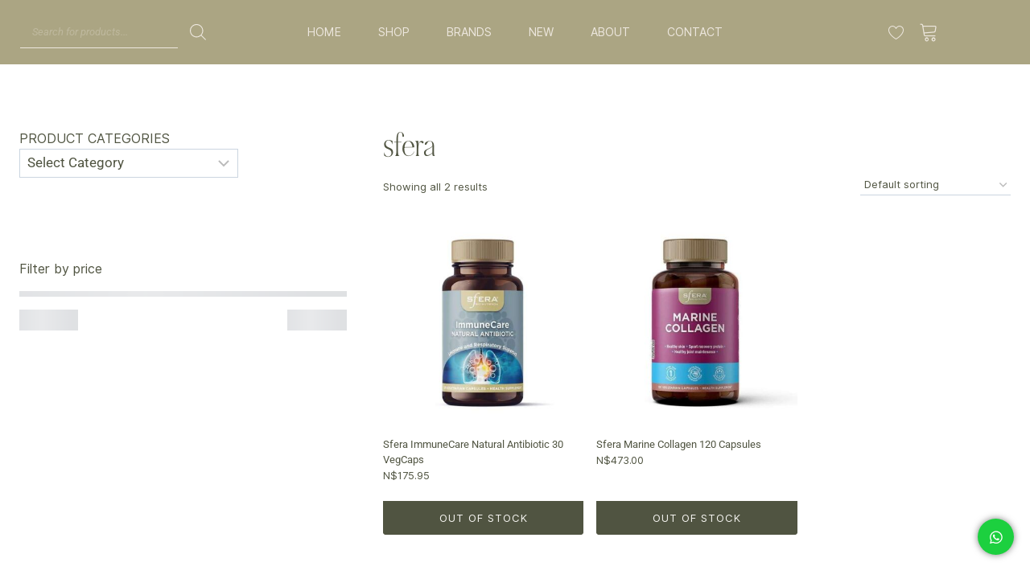

--- FILE ---
content_type: text/html; charset=UTF-8
request_url: https://healhealthwarehouse.com/product-tag/sfera/
body_size: 67093
content:

<!DOCTYPE html>
<html lang="en-GB">

<head>
	<meta charset="UTF-8">
	<meta name="viewport" content="width=device-width, initial-scale=1.0" />
						<script>document.documentElement.className = document.documentElement.className + ' yes-js js_active js'</script>
			<meta name='robots' content='index, follow, max-image-preview:large, max-snippet:-1, max-video-preview:-1' />
	<style>img:is([sizes="auto" i], [sizes^="auto," i]) { contain-intrinsic-size: 3000px 1500px }</style>
	<script>window._wca = window._wca || [];</script>

	<!-- This site is optimized with the Yoast SEO plugin v26.2 - https://yoast.com/wordpress/plugins/seo/ -->
	<title>sfera Archives - Heal Health Warehouse</title>
	<link rel="canonical" href="https://healhealthwarehouse.com/product-tag/sfera/" />
	<meta property="og:locale" content="en_GB" />
	<meta property="og:type" content="article" />
	<meta property="og:title" content="sfera Archives - Heal Health Warehouse" />
	<meta property="og:url" content="https://healhealthwarehouse.com/product-tag/sfera/" />
	<meta property="og:site_name" content="Heal Health Warehouse" />
	<meta name="twitter:card" content="summary_large_image" />
	<script type="application/ld+json" class="yoast-schema-graph">{"@context":"https://schema.org","@graph":[{"@type":"CollectionPage","@id":"https://healhealthwarehouse.com/product-tag/sfera/","url":"https://healhealthwarehouse.com/product-tag/sfera/","name":"sfera Archives - Heal Health Warehouse","isPartOf":{"@id":"https://healhealthwarehouse.com/#website"},"primaryImageOfPage":{"@id":"https://healhealthwarehouse.com/product-tag/sfera/#primaryimage"},"image":{"@id":"https://healhealthwarehouse.com/product-tag/sfera/#primaryimage"},"thumbnailUrl":"https://healhealthwarehouse.com/wp-content/uploads/2022/09/ypn1nkzhe3dcvazvmcxj.jpg","breadcrumb":{"@id":"https://healhealthwarehouse.com/product-tag/sfera/#breadcrumb"},"inLanguage":"en-GB"},{"@type":"ImageObject","inLanguage":"en-GB","@id":"https://healhealthwarehouse.com/product-tag/sfera/#primaryimage","url":"https://healhealthwarehouse.com/wp-content/uploads/2022/09/ypn1nkzhe3dcvazvmcxj.jpg","contentUrl":"https://healhealthwarehouse.com/wp-content/uploads/2022/09/ypn1nkzhe3dcvazvmcxj.jpg","width":600,"height":600},{"@type":"BreadcrumbList","@id":"https://healhealthwarehouse.com/product-tag/sfera/#breadcrumb","itemListElement":[{"@type":"ListItem","position":1,"name":"Home","item":"https://healhealthwarehouse.com/"},{"@type":"ListItem","position":2,"name":"sfera"}]},{"@type":"WebSite","@id":"https://healhealthwarehouse.com/#website","url":"https://healhealthwarehouse.com/","name":"Heal Health Warehouse","description":"Body, Mind, Skin","publisher":{"@id":"https://healhealthwarehouse.com/#organization"},"potentialAction":[{"@type":"SearchAction","target":{"@type":"EntryPoint","urlTemplate":"https://healhealthwarehouse.com/?s={search_term_string}"},"query-input":{"@type":"PropertyValueSpecification","valueRequired":true,"valueName":"search_term_string"}}],"inLanguage":"en-GB"},{"@type":"Organization","@id":"https://healhealthwarehouse.com/#organization","name":"Heal Health Warehouse","url":"https://healhealthwarehouse.com/","logo":{"@type":"ImageObject","inLanguage":"en-GB","@id":"https://healhealthwarehouse.com/#/schema/logo/image/","url":"https://healhealthwarehouse.com/wp-content/uploads/2020/06/Heal-BMS-Website.png","contentUrl":"https://healhealthwarehouse.com/wp-content/uploads/2020/06/Heal-BMS-Website.png","width":1853,"height":1148,"caption":"Heal Health Warehouse"},"image":{"@id":"https://healhealthwarehouse.com/#/schema/logo/image/"}}]}</script>
	<!-- / Yoast SEO plugin. -->


<link rel='dns-prefetch' href='//stats.wp.com' />
<link rel="alternate" type="application/rss+xml" title="Heal Health Warehouse &raquo; Feed" href="https://healhealthwarehouse.com/feed/" />
<link rel="alternate" type="application/rss+xml" title="Heal Health Warehouse &raquo; Comments Feed" href="https://healhealthwarehouse.com/comments/feed/" />
			<script>document.documentElement.classList.remove( 'no-js' );</script>
			<link rel="alternate" type="application/rss+xml" title="Heal Health Warehouse &raquo; sfera Tag Feed" href="https://healhealthwarehouse.com/product-tag/sfera/feed/" />
<script>
window._wpemojiSettings = {"baseUrl":"https:\/\/s.w.org\/images\/core\/emoji\/16.0.1\/72x72\/","ext":".png","svgUrl":"https:\/\/s.w.org\/images\/core\/emoji\/16.0.1\/svg\/","svgExt":".svg","source":{"concatemoji":"https:\/\/healhealthwarehouse.com\/wp-includes\/js\/wp-emoji-release.min.js?ver=6.8.3"}};
/*! This file is auto-generated */
!function(s,n){var o,i,e;function c(e){try{var t={supportTests:e,timestamp:(new Date).valueOf()};sessionStorage.setItem(o,JSON.stringify(t))}catch(e){}}function p(e,t,n){e.clearRect(0,0,e.canvas.width,e.canvas.height),e.fillText(t,0,0);var t=new Uint32Array(e.getImageData(0,0,e.canvas.width,e.canvas.height).data),a=(e.clearRect(0,0,e.canvas.width,e.canvas.height),e.fillText(n,0,0),new Uint32Array(e.getImageData(0,0,e.canvas.width,e.canvas.height).data));return t.every(function(e,t){return e===a[t]})}function u(e,t){e.clearRect(0,0,e.canvas.width,e.canvas.height),e.fillText(t,0,0);for(var n=e.getImageData(16,16,1,1),a=0;a<n.data.length;a++)if(0!==n.data[a])return!1;return!0}function f(e,t,n,a){switch(t){case"flag":return n(e,"\ud83c\udff3\ufe0f\u200d\u26a7\ufe0f","\ud83c\udff3\ufe0f\u200b\u26a7\ufe0f")?!1:!n(e,"\ud83c\udde8\ud83c\uddf6","\ud83c\udde8\u200b\ud83c\uddf6")&&!n(e,"\ud83c\udff4\udb40\udc67\udb40\udc62\udb40\udc65\udb40\udc6e\udb40\udc67\udb40\udc7f","\ud83c\udff4\u200b\udb40\udc67\u200b\udb40\udc62\u200b\udb40\udc65\u200b\udb40\udc6e\u200b\udb40\udc67\u200b\udb40\udc7f");case"emoji":return!a(e,"\ud83e\udedf")}return!1}function g(e,t,n,a){var r="undefined"!=typeof WorkerGlobalScope&&self instanceof WorkerGlobalScope?new OffscreenCanvas(300,150):s.createElement("canvas"),o=r.getContext("2d",{willReadFrequently:!0}),i=(o.textBaseline="top",o.font="600 32px Arial",{});return e.forEach(function(e){i[e]=t(o,e,n,a)}),i}function t(e){var t=s.createElement("script");t.src=e,t.defer=!0,s.head.appendChild(t)}"undefined"!=typeof Promise&&(o="wpEmojiSettingsSupports",i=["flag","emoji"],n.supports={everything:!0,everythingExceptFlag:!0},e=new Promise(function(e){s.addEventListener("DOMContentLoaded",e,{once:!0})}),new Promise(function(t){var n=function(){try{var e=JSON.parse(sessionStorage.getItem(o));if("object"==typeof e&&"number"==typeof e.timestamp&&(new Date).valueOf()<e.timestamp+604800&&"object"==typeof e.supportTests)return e.supportTests}catch(e){}return null}();if(!n){if("undefined"!=typeof Worker&&"undefined"!=typeof OffscreenCanvas&&"undefined"!=typeof URL&&URL.createObjectURL&&"undefined"!=typeof Blob)try{var e="postMessage("+g.toString()+"("+[JSON.stringify(i),f.toString(),p.toString(),u.toString()].join(",")+"));",a=new Blob([e],{type:"text/javascript"}),r=new Worker(URL.createObjectURL(a),{name:"wpTestEmojiSupports"});return void(r.onmessage=function(e){c(n=e.data),r.terminate(),t(n)})}catch(e){}c(n=g(i,f,p,u))}t(n)}).then(function(e){for(var t in e)n.supports[t]=e[t],n.supports.everything=n.supports.everything&&n.supports[t],"flag"!==t&&(n.supports.everythingExceptFlag=n.supports.everythingExceptFlag&&n.supports[t]);n.supports.everythingExceptFlag=n.supports.everythingExceptFlag&&!n.supports.flag,n.DOMReady=!1,n.readyCallback=function(){n.DOMReady=!0}}).then(function(){return e}).then(function(){var e;n.supports.everything||(n.readyCallback(),(e=n.source||{}).concatemoji?t(e.concatemoji):e.wpemoji&&e.twemoji&&(t(e.twemoji),t(e.wpemoji)))}))}((window,document),window._wpemojiSettings);
</script>
<link rel='stylesheet' id='elementor-frontend-css' href='https://healhealthwarehouse.com/wp-content/plugins/elementor/assets/css/frontend.min.css?ver=3.32.5' media='all' />
<link rel='stylesheet' id='elementor-post-36562-css' href='https://healhealthwarehouse.com/wp-content/uploads/elementor/css/post-36562.css?ver=1768842191' media='all' />
<link rel='stylesheet' id='elementor-post-36570-css' href='https://healhealthwarehouse.com/wp-content/uploads/elementor/css/post-36570.css?ver=1768842191' media='all' />
<style id='cf-frontend-style-inline-css'>
@font-face {
	font-family: 'Larken Thin Italic';
	font-style: normal;
	font-weight: 200;
	src: url('https://healhealthwarehouse.com/wp-content/uploads/2025/04/Larken-Thin-Italic.otf') format('OpenType');
}
@font-face {
	font-family: 'Larken Thin';
	font-style: normal;
	font-weight: 200;
	src: url('https://healhealthwarehouse.com/wp-content/uploads/2025/04/Larken-Thin.otf') format('OpenType');
}
@font-face {
	font-family: 'NOIRetBLANC Italic';
	font-style: normal;
	font-weight: 400;
	src: url('https://healhealthwarehouse.com/wp-content/uploads/2025/04/NOIRetBLANC_Italic.otf') format('OpenType');
}
@font-face {
	font-family: 'LARKEN Italic';
	font-style: normal;
	font-weight: 400;
	src: url('https://healhealthwarehouse.com/wp-content/uploads/2025/04/Larken-Italic.otf') format('OpenType');
}
@font-face {
	font-family: 'INTER Italic';
	font-style: italic;
	font-weight: 400;
	src: url('https://healhealthwarehouse.com/wp-content/uploads/2025/04/Inter-Italic.ttf') format('truetype');
}
@font-face {
	font-family: 'INTER Regular';
	font-style: normal;
	font-weight: 400;
	src: url('https://healhealthwarehouse.com/wp-content/uploads/2025/04/Inter-Regular.ttf') format('truetype');
}
@font-face {
	font-family: 'LARKEN Light';
	font-style: normal;
	font-weight: 300;
	src: url('https://healhealthwarehouse.com/wp-content/uploads/2025/04/Larken-Light.otf') format('OpenType');
}
@font-face {
	font-family: 'NOIR et BLANC Regular';
	font-style: normal;
	font-weight: 400;
	src: url('https://healhealthwarehouse.com/wp-content/uploads/2025/04/NOIRetBLANC.otf') format('OpenType');
}
</style>
<style id='wp-emoji-styles-inline-css'>

	img.wp-smiley, img.emoji {
		display: inline !important;
		border: none !important;
		box-shadow: none !important;
		height: 1em !important;
		width: 1em !important;
		margin: 0 0.07em !important;
		vertical-align: -0.1em !important;
		background: none !important;
		padding: 0 !important;
	}
</style>
<link rel='stylesheet' id='wp-block-library-css' href='https://healhealthwarehouse.com/wp-includes/css/dist/block-library/style.min.css?ver=6.8.3' media='all' />
<style id='classic-theme-styles-inline-css'>
/*! This file is auto-generated */
.wp-block-button__link{color:#fff;background-color:#32373c;border-radius:9999px;box-shadow:none;text-decoration:none;padding:calc(.667em + 2px) calc(1.333em + 2px);font-size:1.125em}.wp-block-file__button{background:#32373c;color:#fff;text-decoration:none}
</style>
<link rel='stylesheet' id='jquery-selectBox-css' href='https://healhealthwarehouse.com/wp-content/plugins/yith-woocommerce-wishlist/assets/css/jquery.selectBox.css?ver=1.2.0' media='all' />
<link rel='stylesheet' id='woocommerce_prettyPhoto_css-css' href='//healhealthwarehouse.com/wp-content/plugins/woocommerce/assets/css/prettyPhoto.css?ver=3.1.6' media='all' />
<link rel='stylesheet' id='yith-wcwl-main-css' href='https://healhealthwarehouse.com/wp-content/plugins/yith-woocommerce-wishlist/assets/css/style.css?ver=4.10.0' media='all' />
<style id='yith-wcwl-main-inline-css'>
 :root { --add-to-wishlist-icon-color: rgb(80,84,65); --added-to-wishlist-icon-color: rgb(80,84,65); --color-add-to-wishlist-background: #333333; --color-add-to-wishlist-text: #FFFFFF; --color-add-to-wishlist-border: #333333; --color-add-to-wishlist-background-hover: #b09a61; --color-add-to-wishlist-text-hover: #FFFFFF; --color-add-to-wishlist-border-hover: #b09a61; --rounded-corners-radius: 16px; --color-add-to-cart-background: rgba(51,51,51,0); --color-add-to-cart-text: rgb(80,84,65); --color-add-to-cart-border: rgb(80,84,65); --color-add-to-cart-background-hover: rgb(171,165,131); --color-add-to-cart-text-hover: rgb(80,84,65); --color-add-to-cart-border-hover: rgb(171,165,131); --add-to-cart-rounded-corners-radius: 16px; --color-button-style-1-background: rgba(51,51,51,0); --color-button-style-1-text: rgb(80,84,65); --color-button-style-1-border: rgb(80,84,65); --color-button-style-1-background-hover: rgb(171,165,131); --color-button-style-1-text-hover: rgb(80,84,65); --color-button-style-1-border-hover: rgb(171,165,131); --color-button-style-2-background: rgba(51,51,51,0); --color-button-style-2-text: rgb(80,84,65); --color-button-style-2-border: rgb(80,84,65); --color-button-style-2-background-hover: rgb(171,165,131); --color-button-style-2-text-hover: #FFFFFF; --color-button-style-2-border-hover: rgb(171,165,131); --color-wishlist-table-background: #FFFFFF; --color-wishlist-table-text: rgb(80,84,65); --color-wishlist-table-border: #FFFFFF; --color-headers-background: #F4F4F4; --color-share-button-color: #FFFFFF; --color-share-button-color-hover: #FFFFFF; --color-fb-button-background: #39599E; --color-fb-button-background-hover: #595A5A; --color-tw-button-background: #45AFE2; --color-tw-button-background-hover: #595A5A; --color-pr-button-background: #AB2E31; --color-pr-button-background-hover: #595A5A; --color-em-button-background: #FBB102; --color-em-button-background-hover: #595A5A; --color-wa-button-background: #00A901; --color-wa-button-background-hover: #595A5A; --feedback-duration: 3s } 
 :root { --add-to-wishlist-icon-color: rgb(80,84,65); --added-to-wishlist-icon-color: rgb(80,84,65); --color-add-to-wishlist-background: #333333; --color-add-to-wishlist-text: #FFFFFF; --color-add-to-wishlist-border: #333333; --color-add-to-wishlist-background-hover: #b09a61; --color-add-to-wishlist-text-hover: #FFFFFF; --color-add-to-wishlist-border-hover: #b09a61; --rounded-corners-radius: 16px; --color-add-to-cart-background: rgba(51,51,51,0); --color-add-to-cart-text: rgb(80,84,65); --color-add-to-cart-border: rgb(80,84,65); --color-add-to-cart-background-hover: rgb(171,165,131); --color-add-to-cart-text-hover: rgb(80,84,65); --color-add-to-cart-border-hover: rgb(171,165,131); --add-to-cart-rounded-corners-radius: 16px; --color-button-style-1-background: rgba(51,51,51,0); --color-button-style-1-text: rgb(80,84,65); --color-button-style-1-border: rgb(80,84,65); --color-button-style-1-background-hover: rgb(171,165,131); --color-button-style-1-text-hover: rgb(80,84,65); --color-button-style-1-border-hover: rgb(171,165,131); --color-button-style-2-background: rgba(51,51,51,0); --color-button-style-2-text: rgb(80,84,65); --color-button-style-2-border: rgb(80,84,65); --color-button-style-2-background-hover: rgb(171,165,131); --color-button-style-2-text-hover: #FFFFFF; --color-button-style-2-border-hover: rgb(171,165,131); --color-wishlist-table-background: #FFFFFF; --color-wishlist-table-text: rgb(80,84,65); --color-wishlist-table-border: #FFFFFF; --color-headers-background: #F4F4F4; --color-share-button-color: #FFFFFF; --color-share-button-color-hover: #FFFFFF; --color-fb-button-background: #39599E; --color-fb-button-background-hover: #595A5A; --color-tw-button-background: #45AFE2; --color-tw-button-background-hover: #595A5A; --color-pr-button-background: #AB2E31; --color-pr-button-background-hover: #595A5A; --color-em-button-background: #FBB102; --color-em-button-background-hover: #595A5A; --color-wa-button-background: #00A901; --color-wa-button-background-hover: #595A5A; --feedback-duration: 3s } 
</style>
<link rel='stylesheet' id='yith-wcbr-css' href='https://healhealthwarehouse.com/wp-content/plugins/yith-woocommerce-brands-add-on-premium/assets/css/yith-wcbr.css?ver=2.39.1' media='all' />
<link rel='stylesheet' id='jquery-swiper-css' href='https://healhealthwarehouse.com/wp-content/plugins/yith-woocommerce-brands-add-on-premium/assets/css/swiper.css?ver=6.4.6' media='all' />
<link rel='stylesheet' id='select2-css' href='https://healhealthwarehouse.com/wp-content/plugins/woocommerce/assets/css/select2.css?ver=10.3.3' media='all' />
<link rel='stylesheet' id='yith-wcbr-shortcode-css' href='https://healhealthwarehouse.com/wp-content/plugins/yith-woocommerce-brands-add-on-premium/assets/css/yith-wcbr-shortcode.css?ver=2.39.1' media='all' />
<link rel='stylesheet' id='woolentor-block-common-css' href='https://healhealthwarehouse.com/wp-content/plugins/woolentor-addons/woolentor-blocks/assets/css/common-style.css?ver=3.2.5' media='all' />
<link rel='stylesheet' id='woolentor-block-default-css' href='https://healhealthwarehouse.com/wp-content/plugins/woolentor-addons/woolentor-blocks/assets/css/style-index.css?ver=3.2.5' media='all' />
<link rel='stylesheet' id='wc-gift-cards-blocks-integration-css' href='https://healhealthwarehouse.com/wp-content/plugins/woocommerce-gift-cards/assets/dist/frontend/blocks.css?ver=1.16.15' media='all' />
<style id='global-styles-inline-css'>
:root{--wp--preset--aspect-ratio--square: 1;--wp--preset--aspect-ratio--4-3: 4/3;--wp--preset--aspect-ratio--3-4: 3/4;--wp--preset--aspect-ratio--3-2: 3/2;--wp--preset--aspect-ratio--2-3: 2/3;--wp--preset--aspect-ratio--16-9: 16/9;--wp--preset--aspect-ratio--9-16: 9/16;--wp--preset--color--black: #000000;--wp--preset--color--cyan-bluish-gray: #abb8c3;--wp--preset--color--white: #ffffff;--wp--preset--color--pale-pink: #f78da7;--wp--preset--color--vivid-red: #cf2e2e;--wp--preset--color--luminous-vivid-orange: #ff6900;--wp--preset--color--luminous-vivid-amber: #fcb900;--wp--preset--color--light-green-cyan: #7bdcb5;--wp--preset--color--vivid-green-cyan: #00d084;--wp--preset--color--pale-cyan-blue: #8ed1fc;--wp--preset--color--vivid-cyan-blue: #0693e3;--wp--preset--color--vivid-purple: #9b51e0;--wp--preset--color--theme-palette-1: var(--global-palette1);--wp--preset--color--theme-palette-2: var(--global-palette2);--wp--preset--color--theme-palette-3: var(--global-palette3);--wp--preset--color--theme-palette-4: var(--global-palette4);--wp--preset--color--theme-palette-5: var(--global-palette5);--wp--preset--color--theme-palette-6: var(--global-palette6);--wp--preset--color--theme-palette-7: var(--global-palette7);--wp--preset--color--theme-palette-8: var(--global-palette8);--wp--preset--color--theme-palette-9: var(--global-palette9);--wp--preset--gradient--vivid-cyan-blue-to-vivid-purple: linear-gradient(135deg,rgba(6,147,227,1) 0%,rgb(155,81,224) 100%);--wp--preset--gradient--light-green-cyan-to-vivid-green-cyan: linear-gradient(135deg,rgb(122,220,180) 0%,rgb(0,208,130) 100%);--wp--preset--gradient--luminous-vivid-amber-to-luminous-vivid-orange: linear-gradient(135deg,rgba(252,185,0,1) 0%,rgba(255,105,0,1) 100%);--wp--preset--gradient--luminous-vivid-orange-to-vivid-red: linear-gradient(135deg,rgba(255,105,0,1) 0%,rgb(207,46,46) 100%);--wp--preset--gradient--very-light-gray-to-cyan-bluish-gray: linear-gradient(135deg,rgb(238,238,238) 0%,rgb(169,184,195) 100%);--wp--preset--gradient--cool-to-warm-spectrum: linear-gradient(135deg,rgb(74,234,220) 0%,rgb(151,120,209) 20%,rgb(207,42,186) 40%,rgb(238,44,130) 60%,rgb(251,105,98) 80%,rgb(254,248,76) 100%);--wp--preset--gradient--blush-light-purple: linear-gradient(135deg,rgb(255,206,236) 0%,rgb(152,150,240) 100%);--wp--preset--gradient--blush-bordeaux: linear-gradient(135deg,rgb(254,205,165) 0%,rgb(254,45,45) 50%,rgb(107,0,62) 100%);--wp--preset--gradient--luminous-dusk: linear-gradient(135deg,rgb(255,203,112) 0%,rgb(199,81,192) 50%,rgb(65,88,208) 100%);--wp--preset--gradient--pale-ocean: linear-gradient(135deg,rgb(255,245,203) 0%,rgb(182,227,212) 50%,rgb(51,167,181) 100%);--wp--preset--gradient--electric-grass: linear-gradient(135deg,rgb(202,248,128) 0%,rgb(113,206,126) 100%);--wp--preset--gradient--midnight: linear-gradient(135deg,rgb(2,3,129) 0%,rgb(40,116,252) 100%);--wp--preset--font-size--small: var(--global-font-size-small);--wp--preset--font-size--medium: var(--global-font-size-medium);--wp--preset--font-size--large: var(--global-font-size-large);--wp--preset--font-size--x-large: 42px;--wp--preset--font-size--larger: var(--global-font-size-larger);--wp--preset--font-size--xxlarge: var(--global-font-size-xxlarge);--wp--preset--spacing--20: 0.44rem;--wp--preset--spacing--30: 0.67rem;--wp--preset--spacing--40: 1rem;--wp--preset--spacing--50: 1.5rem;--wp--preset--spacing--60: 2.25rem;--wp--preset--spacing--70: 3.38rem;--wp--preset--spacing--80: 5.06rem;--wp--preset--shadow--natural: 6px 6px 9px rgba(0, 0, 0, 0.2);--wp--preset--shadow--deep: 12px 12px 50px rgba(0, 0, 0, 0.4);--wp--preset--shadow--sharp: 6px 6px 0px rgba(0, 0, 0, 0.2);--wp--preset--shadow--outlined: 6px 6px 0px -3px rgba(255, 255, 255, 1), 6px 6px rgba(0, 0, 0, 1);--wp--preset--shadow--crisp: 6px 6px 0px rgba(0, 0, 0, 1);}:where(.is-layout-flex){gap: 0.5em;}:where(.is-layout-grid){gap: 0.5em;}body .is-layout-flex{display: flex;}.is-layout-flex{flex-wrap: wrap;align-items: center;}.is-layout-flex > :is(*, div){margin: 0;}body .is-layout-grid{display: grid;}.is-layout-grid > :is(*, div){margin: 0;}:where(.wp-block-columns.is-layout-flex){gap: 2em;}:where(.wp-block-columns.is-layout-grid){gap: 2em;}:where(.wp-block-post-template.is-layout-flex){gap: 1.25em;}:where(.wp-block-post-template.is-layout-grid){gap: 1.25em;}.has-black-color{color: var(--wp--preset--color--black) !important;}.has-cyan-bluish-gray-color{color: var(--wp--preset--color--cyan-bluish-gray) !important;}.has-white-color{color: var(--wp--preset--color--white) !important;}.has-pale-pink-color{color: var(--wp--preset--color--pale-pink) !important;}.has-vivid-red-color{color: var(--wp--preset--color--vivid-red) !important;}.has-luminous-vivid-orange-color{color: var(--wp--preset--color--luminous-vivid-orange) !important;}.has-luminous-vivid-amber-color{color: var(--wp--preset--color--luminous-vivid-amber) !important;}.has-light-green-cyan-color{color: var(--wp--preset--color--light-green-cyan) !important;}.has-vivid-green-cyan-color{color: var(--wp--preset--color--vivid-green-cyan) !important;}.has-pale-cyan-blue-color{color: var(--wp--preset--color--pale-cyan-blue) !important;}.has-vivid-cyan-blue-color{color: var(--wp--preset--color--vivid-cyan-blue) !important;}.has-vivid-purple-color{color: var(--wp--preset--color--vivid-purple) !important;}.has-black-background-color{background-color: var(--wp--preset--color--black) !important;}.has-cyan-bluish-gray-background-color{background-color: var(--wp--preset--color--cyan-bluish-gray) !important;}.has-white-background-color{background-color: var(--wp--preset--color--white) !important;}.has-pale-pink-background-color{background-color: var(--wp--preset--color--pale-pink) !important;}.has-vivid-red-background-color{background-color: var(--wp--preset--color--vivid-red) !important;}.has-luminous-vivid-orange-background-color{background-color: var(--wp--preset--color--luminous-vivid-orange) !important;}.has-luminous-vivid-amber-background-color{background-color: var(--wp--preset--color--luminous-vivid-amber) !important;}.has-light-green-cyan-background-color{background-color: var(--wp--preset--color--light-green-cyan) !important;}.has-vivid-green-cyan-background-color{background-color: var(--wp--preset--color--vivid-green-cyan) !important;}.has-pale-cyan-blue-background-color{background-color: var(--wp--preset--color--pale-cyan-blue) !important;}.has-vivid-cyan-blue-background-color{background-color: var(--wp--preset--color--vivid-cyan-blue) !important;}.has-vivid-purple-background-color{background-color: var(--wp--preset--color--vivid-purple) !important;}.has-black-border-color{border-color: var(--wp--preset--color--black) !important;}.has-cyan-bluish-gray-border-color{border-color: var(--wp--preset--color--cyan-bluish-gray) !important;}.has-white-border-color{border-color: var(--wp--preset--color--white) !important;}.has-pale-pink-border-color{border-color: var(--wp--preset--color--pale-pink) !important;}.has-vivid-red-border-color{border-color: var(--wp--preset--color--vivid-red) !important;}.has-luminous-vivid-orange-border-color{border-color: var(--wp--preset--color--luminous-vivid-orange) !important;}.has-luminous-vivid-amber-border-color{border-color: var(--wp--preset--color--luminous-vivid-amber) !important;}.has-light-green-cyan-border-color{border-color: var(--wp--preset--color--light-green-cyan) !important;}.has-vivid-green-cyan-border-color{border-color: var(--wp--preset--color--vivid-green-cyan) !important;}.has-pale-cyan-blue-border-color{border-color: var(--wp--preset--color--pale-cyan-blue) !important;}.has-vivid-cyan-blue-border-color{border-color: var(--wp--preset--color--vivid-cyan-blue) !important;}.has-vivid-purple-border-color{border-color: var(--wp--preset--color--vivid-purple) !important;}.has-vivid-cyan-blue-to-vivid-purple-gradient-background{background: var(--wp--preset--gradient--vivid-cyan-blue-to-vivid-purple) !important;}.has-light-green-cyan-to-vivid-green-cyan-gradient-background{background: var(--wp--preset--gradient--light-green-cyan-to-vivid-green-cyan) !important;}.has-luminous-vivid-amber-to-luminous-vivid-orange-gradient-background{background: var(--wp--preset--gradient--luminous-vivid-amber-to-luminous-vivid-orange) !important;}.has-luminous-vivid-orange-to-vivid-red-gradient-background{background: var(--wp--preset--gradient--luminous-vivid-orange-to-vivid-red) !important;}.has-very-light-gray-to-cyan-bluish-gray-gradient-background{background: var(--wp--preset--gradient--very-light-gray-to-cyan-bluish-gray) !important;}.has-cool-to-warm-spectrum-gradient-background{background: var(--wp--preset--gradient--cool-to-warm-spectrum) !important;}.has-blush-light-purple-gradient-background{background: var(--wp--preset--gradient--blush-light-purple) !important;}.has-blush-bordeaux-gradient-background{background: var(--wp--preset--gradient--blush-bordeaux) !important;}.has-luminous-dusk-gradient-background{background: var(--wp--preset--gradient--luminous-dusk) !important;}.has-pale-ocean-gradient-background{background: var(--wp--preset--gradient--pale-ocean) !important;}.has-electric-grass-gradient-background{background: var(--wp--preset--gradient--electric-grass) !important;}.has-midnight-gradient-background{background: var(--wp--preset--gradient--midnight) !important;}.has-small-font-size{font-size: var(--wp--preset--font-size--small) !important;}.has-medium-font-size{font-size: var(--wp--preset--font-size--medium) !important;}.has-large-font-size{font-size: var(--wp--preset--font-size--large) !important;}.has-x-large-font-size{font-size: var(--wp--preset--font-size--x-large) !important;}
:where(.wp-block-post-template.is-layout-flex){gap: 1.25em;}:where(.wp-block-post-template.is-layout-grid){gap: 1.25em;}
:where(.wp-block-columns.is-layout-flex){gap: 2em;}:where(.wp-block-columns.is-layout-grid){gap: 2em;}
:root :where(.wp-block-pullquote){font-size: 1.5em;line-height: 1.6;}
</style>
<link rel='stylesheet' id='floating-button-css' href='https://healhealthwarehouse.com/wp-content/plugins/floating-button/public/assets/css/style.min.css?ver=7.0' media='all' />
<style id='floating-button-inline-css'>
#floatBtn-1 > a, #floatBtn-1 > .flBtn-label { --flbtn-bg: rgb(28,208,63); --flbtn-color: #fff; --flbtn-h-color: #fff; --flbtn-h-bg: rgb(80,84,65); } #floatBtn-1 [data-tooltip] { --flbtn-tooltip-bg: #585858; --flbtn-tooltip-color: #fff; }
</style>
<link rel='stylesheet' id='floating-button-fontawesome-css' href='https://healhealthwarehouse.com/wp-content/plugins/floating-button/vendors/fontawesome/css/all.min.css?ver=7.0' media='all' />
<style id='woocommerce-inline-inline-css'>
.woocommerce form .form-row .required { visibility: visible; }
</style>
<link rel='stylesheet' id='wcz-frontend-css' href='https://healhealthwarehouse.com/wp-content/plugins/woocustomizer/assets/css/frontend.css?ver=2.6.3' media='all' />
<link rel='stylesheet' id='wt-smart-coupon-for-woo-css' href='https://healhealthwarehouse.com/wp-content/plugins/wt-smart-coupons-for-woocommerce/public/css/wt-smart-coupon-public.css?ver=2.2.4' media='all' />
<link rel='stylesheet' id='wc-bis-css-css' href='https://healhealthwarehouse.com/wp-content/plugins/woocommerce-back-in-stock-notifications/assets/css/frontend/woocommerce.css?ver=3.3.2' media='all' />
<link rel='stylesheet' id='wc-gc-css-css' href='https://healhealthwarehouse.com/wp-content/plugins/woocommerce-gift-cards/assets/css/frontend/woocommerce.css?ver=1.16.15' media='all' />
<link rel='stylesheet' id='font-awesome-css' href='https://healhealthwarehouse.com/wp-content/plugins/elementor/assets/lib/font-awesome/css/font-awesome.min.css?ver=4.7.0' media='all' />
<style id='font-awesome-inline-css'>
[data-font="FontAwesome"]:before {font-family: 'FontAwesome' !important;content: attr(data-icon) !important;speak: none !important;font-weight: normal !important;font-variant: normal !important;text-transform: none !important;line-height: 1 !important;font-style: normal !important;-webkit-font-smoothing: antialiased !important;-moz-osx-font-smoothing: grayscale !important;}
</style>
<link rel='stylesheet' id='simple-line-icons-wl-css' href='https://healhealthwarehouse.com/wp-content/plugins/woolentor-addons/assets/css/simple-line-icons.css?ver=3.2.5' media='all' />
<link rel='stylesheet' id='htflexboxgrid-css' href='https://healhealthwarehouse.com/wp-content/plugins/woolentor-addons/assets/css/htflexboxgrid.css?ver=3.2.5' media='all' />
<link rel='stylesheet' id='slick-css' href='https://healhealthwarehouse.com/wp-content/plugins/woolentor-addons/assets/css/slick.css?ver=3.2.5' media='all' />
<link rel='stylesheet' id='woolentor-widgets-css' href='https://healhealthwarehouse.com/wp-content/plugins/woolentor-addons/assets/css/woolentor-widgets.css?ver=3.2.5' media='all' />
<link rel='stylesheet' id='photoswipe-css' href='https://healhealthwarehouse.com/wp-content/plugins/woocommerce/assets/css/photoswipe/photoswipe.min.css?ver=10.3.3' media='all' />
<link rel='stylesheet' id='photoswipe-default-skin-css' href='https://healhealthwarehouse.com/wp-content/plugins/woocommerce/assets/css/photoswipe/default-skin/default-skin.min.css?ver=10.3.3' media='all' />
<link rel='stylesheet' id='woolentor-quickview-css' href='https://healhealthwarehouse.com/wp-content/plugins/woolentor-addons/includes/modules/quickview/assets/css/frontend.css?ver=3.2.5' media='all' />
<link rel='stylesheet' id='brands-styles-css' href='https://healhealthwarehouse.com/wp-content/plugins/woocommerce/assets/css/brands.css?ver=10.3.3' media='all' />
<link rel='stylesheet' id='dgwt-wcas-style-css' href='https://healhealthwarehouse.com/wp-content/plugins/ajax-search-for-woocommerce/assets/css/style.min.css?ver=1.31.0' media='all' />
<link rel='stylesheet' id='kadence-global-css' href='https://healhealthwarehouse.com/wp-content/themes/kadence/assets/css/global.min.css?ver=1.3.6' media='all' />
<style id='kadence-global-inline-css'>
/* Kadence Base CSS */
:root{--global-palette1:#b09a61;--global-palette2:#517269;--global-palette3:#000000;--global-palette4:#2D3748;--global-palette5:#4A5568;--global-palette6:#718096;--global-palette7:#EDF2F7;--global-palette8:#F7FAFC;--global-palette9:#ffffff;--global-palette9rgb:255, 255, 255;--global-palette-highlight:#505441;--global-palette-highlight-alt:#aba583;--global-palette-highlight-alt2:var(--global-palette9);--global-palette-btn-bg:#ede7de;--global-palette-btn-bg-hover:#aba583;--global-palette-btn:#505441;--global-palette-btn-hover:#f7f6f2;--global-body-font-family:Roboto, sans-serif;--global-heading-font-family:inherit;--global-primary-nav-font-family:inherit;--global-fallback-font:sans-serif;--global-display-fallback-font:sans-serif;--global-content-width:1290px;--global-content-wide-width:calc(1290px + 230px);--global-content-narrow-width:842px;--global-content-edge-padding:1.5rem;--global-content-boxed-padding:0rem;--global-calc-content-width:calc(1290px - var(--global-content-edge-padding) - var(--global-content-edge-padding) );--wp--style--global--content-size:var(--global-calc-content-width);}.wp-site-blocks{--global-vw:calc( 100vw - ( 0.5 * var(--scrollbar-offset)));}:root body.kadence-elementor-colors{--e-global-color-kadence1:var(--global-palette1);--e-global-color-kadence2:var(--global-palette2);--e-global-color-kadence3:var(--global-palette3);--e-global-color-kadence4:var(--global-palette4);--e-global-color-kadence5:var(--global-palette5);--e-global-color-kadence6:var(--global-palette6);--e-global-color-kadence7:var(--global-palette7);--e-global-color-kadence8:var(--global-palette8);--e-global-color-kadence9:var(--global-palette9);}body{background:var(--global-palette9);}body, input, select, optgroup, textarea{font-style:normal;font-weight:normal;font-size:17px;line-height:1.6;font-family:var(--global-body-font-family);color:#505441;}.content-bg, body.content-style-unboxed .site{background:var(--global-palette9);}h1,h2,h3,h4,h5,h6{font-family:var(--global-heading-font-family);}h1{font-style:normal;font-weight:400;font-size:32px;line-height:1.5;color:#505441;}h2{font-style:normal;font-weight:700;font-size:28px;line-height:1.5;color:#505441;}h3{font-style:normal;font-weight:700;font-size:24px;line-height:1.5;color:#505441;}h4{font-style:normal;font-weight:700;font-size:22px;line-height:1.5;color:#505441;}h5{font-style:normal;font-weight:700;font-size:20px;line-height:1.5;color:#505441;}h6{font-style:normal;font-weight:700;font-size:18px;line-height:1.5;color:#505441;}.entry-hero .kadence-breadcrumbs{max-width:1290px;}.site-container, .site-header-row-layout-contained, .site-footer-row-layout-contained, .entry-hero-layout-contained, .comments-area, .alignfull > .wp-block-cover__inner-container, .alignwide > .wp-block-cover__inner-container{max-width:var(--global-content-width);}.content-width-narrow .content-container.site-container, .content-width-narrow .hero-container.site-container{max-width:var(--global-content-narrow-width);}@media all and (min-width: 1520px){.wp-site-blocks .content-container  .alignwide{margin-left:-115px;margin-right:-115px;width:unset;max-width:unset;}}@media all and (min-width: 1102px){.content-width-narrow .wp-site-blocks .content-container .alignwide{margin-left:-130px;margin-right:-130px;width:unset;max-width:unset;}}.content-style-boxed .wp-site-blocks .entry-content .alignwide{margin-left:calc( -1 * var( --global-content-boxed-padding ) );margin-right:calc( -1 * var( --global-content-boxed-padding ) );}.content-area{margin-top:5rem;margin-bottom:5rem;}@media all and (max-width: 1024px){.content-area{margin-top:3rem;margin-bottom:3rem;}}@media all and (max-width: 767px){.content-area{margin-top:2rem;margin-bottom:2rem;}}@media all and (max-width: 1024px){:root{--global-content-boxed-padding:2rem;}}@media all and (max-width: 767px){:root{--global-content-boxed-padding:1.5rem;}}.entry-content-wrap{padding:0rem;}@media all and (max-width: 1024px){.entry-content-wrap{padding:2rem;}}@media all and (max-width: 767px){.entry-content-wrap{padding:1.5rem;}}.entry.single-entry{box-shadow:0px 15px 15px -10px rgba(0,0,0,0.05);}.entry.loop-entry{box-shadow:0px 15px 15px -10px rgba(0,0,0,0.05);}.loop-entry .entry-content-wrap{padding:2rem;}@media all and (max-width: 1024px){.loop-entry .entry-content-wrap{padding:2rem;}}@media all and (max-width: 767px){.loop-entry .entry-content-wrap{padding:1.5rem;}}.has-sidebar:not(.has-left-sidebar) .content-container{grid-template-columns:1fr 20%;}.has-sidebar.has-left-sidebar .content-container{grid-template-columns:20% 1fr;}.primary-sidebar.widget-area .widget{margin-bottom:1.5em;color:var(--global-palette4);}.primary-sidebar.widget-area .widget-title{font-weight:700;font-size:20px;line-height:1.5;color:var(--global-palette3);}button, .button, .wp-block-button__link, input[type="button"], input[type="reset"], input[type="submit"], .fl-button, .elementor-button-wrapper .elementor-button, .wc-block-components-checkout-place-order-button, .wc-block-cart__submit{border-radius:0px;box-shadow:0px 0px 0px 0px rgba(0,0,0,0);}button:hover, button:focus, button:active, .button:hover, .button:focus, .button:active, .wp-block-button__link:hover, .wp-block-button__link:focus, .wp-block-button__link:active, input[type="button"]:hover, input[type="button"]:focus, input[type="button"]:active, input[type="reset"]:hover, input[type="reset"]:focus, input[type="reset"]:active, input[type="submit"]:hover, input[type="submit"]:focus, input[type="submit"]:active, .elementor-button-wrapper .elementor-button:hover, .elementor-button-wrapper .elementor-button:focus, .elementor-button-wrapper .elementor-button:active, .wc-block-cart__submit:hover{box-shadow:0px 0px 0px 0px rgba(0,0,0,0.1);}.kb-button.kb-btn-global-outline.kb-btn-global-inherit{padding-top:calc(px - 2px);padding-right:calc(px - 2px);padding-bottom:calc(px - 2px);padding-left:calc(px - 2px);}@media all and (min-width: 1025px){.transparent-header .entry-hero .entry-hero-container-inner{padding-top:80px;}}@media all and (max-width: 1024px){.mobile-transparent-header .entry-hero .entry-hero-container-inner{padding-top:80px;}}@media all and (max-width: 767px){.mobile-transparent-header .entry-hero .entry-hero-container-inner{padding-top:80px;}}#kt-scroll-up-reader, #kt-scroll-up{border:1px solid currentColor;border-radius:50px 50px 50px 50px;color:#505441;background:var(--global-palette9);border-color:#505441;bottom:94px;font-size:1.97em;padding:0.41 0.41 0.41 0.41;}#kt-scroll-up-reader.scroll-up-side-right, #kt-scroll-up.scroll-up-side-right{right:19px;}#kt-scroll-up-reader.scroll-up-side-left, #kt-scroll-up.scroll-up-side-left{left:19px;}@media all and (hover: hover){#kt-scroll-up-reader:hover, #kt-scroll-up:hover{color:#505441;background:var(--global-palette9);border-color:#505441;}}@media all and (max-width: 767px){#kt-scroll-up-reader, #kt-scroll-up{bottom:89px;font-size:1.85em;padding:21px 21px 21px 21px;}#kt-scroll-up-reader.scroll-up-side-right, #kt-scroll-up.scroll-up-side-right{right:18px;}#kt-scroll-up-reader.scroll-up-side-left, #kt-scroll-up.scroll-up-side-left{left:18px;}}
/* Kadence Header CSS */
@media all and (max-width: 1024px){.mobile-transparent-header #masthead{position:absolute;left:0px;right:0px;z-index:100;}.kadence-scrollbar-fixer.mobile-transparent-header #masthead{right:var(--scrollbar-offset,0);}.mobile-transparent-header #masthead, .mobile-transparent-header .site-top-header-wrap .site-header-row-container-inner, .mobile-transparent-header .site-main-header-wrap .site-header-row-container-inner, .mobile-transparent-header .site-bottom-header-wrap .site-header-row-container-inner{background:transparent;}.site-header-row-tablet-layout-fullwidth, .site-header-row-tablet-layout-standard{padding:0px;}}@media all and (min-width: 1025px){.transparent-header #masthead{position:absolute;left:0px;right:0px;z-index:100;}.transparent-header.kadence-scrollbar-fixer #masthead{right:var(--scrollbar-offset,0);}.transparent-header #masthead, .transparent-header .site-top-header-wrap .site-header-row-container-inner, .transparent-header .site-main-header-wrap .site-header-row-container-inner, .transparent-header .site-bottom-header-wrap .site-header-row-container-inner{background:transparent;}}.site-branding a.brand img{max-width:200px;}.site-branding a.brand img.svg-logo-image{width:200px;}.site-branding{padding:0px 0px 0px 0px;}#masthead, #masthead .kadence-sticky-header.item-is-fixed:not(.item-at-start):not(.site-header-row-container):not(.site-main-header-wrap), #masthead .kadence-sticky-header.item-is-fixed:not(.item-at-start) > .site-header-row-container-inner{background:#ffffff;}.site-main-header-inner-wrap{min-height:80px;}.header-navigation[class*="header-navigation-style-underline"] .header-menu-container.primary-menu-container>ul>li>a:after{width:calc( 100% - 1.2em);}.main-navigation .primary-menu-container > ul > li.menu-item > a{padding-left:calc(1.2em / 2);padding-right:calc(1.2em / 2);padding-top:0.6em;padding-bottom:0.6em;color:var(--global-palette5);}.main-navigation .primary-menu-container > ul > li.menu-item .dropdown-nav-special-toggle{right:calc(1.2em / 2);}.main-navigation .primary-menu-container > ul > li.menu-item > a:hover{color:var(--global-palette-highlight);}.main-navigation .primary-menu-container > ul > li.menu-item.current-menu-item > a{color:var(--global-palette3);}.header-navigation .header-menu-container ul ul.sub-menu, .header-navigation .header-menu-container ul ul.submenu{background:var(--global-palette3);box-shadow:0px 2px 13px 0px rgba(0,0,0,0.1);}.header-navigation .header-menu-container ul ul li.menu-item, .header-menu-container ul.menu > li.kadence-menu-mega-enabled > ul > li.menu-item > a{border-bottom:1px solid rgba(255,255,255,0.1);}.header-navigation .header-menu-container ul ul li.menu-item > a{width:200px;padding-top:1em;padding-bottom:1em;color:var(--global-palette8);font-size:12px;}.header-navigation .header-menu-container ul ul li.menu-item > a:hover{color:var(--global-palette9);background:var(--global-palette4);}.header-navigation .header-menu-container ul ul li.menu-item.current-menu-item > a{color:var(--global-palette9);background:var(--global-palette4);}.mobile-toggle-open-container .menu-toggle-open, .mobile-toggle-open-container .menu-toggle-open:focus{color:var(--global-palette5);padding:0.5em 0.6em 0.5em 0.6em;font-size:14px;}.mobile-toggle-open-container .menu-toggle-open.menu-toggle-style-bordered{border:1px solid currentColor;}.mobile-toggle-open-container .menu-toggle-open .menu-toggle-icon{font-size:20px;}.mobile-toggle-open-container .menu-toggle-open:hover, .mobile-toggle-open-container .menu-toggle-open:focus-visible{color:var(--global-palette-highlight);}.mobile-navigation ul li{font-size:14px;}.mobile-navigation ul li a{padding-top:1em;padding-bottom:1em;}.mobile-navigation ul li > a, .mobile-navigation ul li.menu-item-has-children > .drawer-nav-drop-wrap{color:var(--global-palette8);}.mobile-navigation ul li.current-menu-item > a, .mobile-navigation ul li.current-menu-item.menu-item-has-children > .drawer-nav-drop-wrap{color:var(--global-palette-highlight);}.mobile-navigation ul li.menu-item-has-children .drawer-nav-drop-wrap, .mobile-navigation ul li:not(.menu-item-has-children) a{border-bottom:1px solid rgba(255,255,255,0.1);}.mobile-navigation:not(.drawer-navigation-parent-toggle-true) ul li.menu-item-has-children .drawer-nav-drop-wrap button{border-left:1px solid rgba(255,255,255,0.1);}#mobile-drawer .drawer-header .drawer-toggle{padding:0.6em 0.15em 0.6em 0.15em;font-size:24px;}
/* Kadence Footer CSS */
.site-bottom-footer-inner-wrap{padding-top:30px;padding-bottom:30px;grid-column-gap:30px;}.site-bottom-footer-inner-wrap .widget{margin-bottom:30px;}.site-bottom-footer-inner-wrap .site-footer-section:not(:last-child):after{right:calc(-30px / 2);}
/* Kadence Woo CSS */
.entry-hero.product-hero-section .entry-header{min-height:200px;}.product-title .single-category{font-weight:700;font-size:32px;line-height:1.5;color:var(--global-palette3);}.wp-site-blocks .product-hero-section .extra-title{font-weight:700;font-size:32px;line-height:1.5;}@media all and (max-width: 767px){.woocommerce ul.products:not(.products-list-view), .wp-site-blocks .wc-block-grid:not(.has-2-columns):not(.has-1-columns) .wc-block-grid__products{grid-template-columns:repeat(2, minmax(0, 1fr));column-gap:0.5rem;grid-row-gap:0.5rem;}}.wp-site-blocks .product-archive-title h1{font-style:normal;font-weight:300;font-size:30px;font-family:Poppins, sans-serif;color:var(--global-palette9);}.woocommerce ul.products li.product h3, .woocommerce ul.products li.product .product-details .woocommerce-loop-product__title, .woocommerce ul.products li.product .product-details .woocommerce-loop-category__title, .wc-block-grid__products .wc-block-grid__product .wc-block-grid__product-title{font-style:normal;font-weight:normal;font-size:13px;}.woocommerce ul.products li.product .product-details .price, .wc-block-grid__products .wc-block-grid__product .wc-block-grid__product-price{font-style:normal;font-size:20px;}.woocommerce ul.products.woo-archive-btn-button .product-action-wrap .button:not(.kb-button), .woocommerce ul.products li.woo-archive-btn-button .button:not(.kb-button), .wc-block-grid__product.woo-archive-btn-button .product-details .wc-block-grid__product-add-to-cart .wp-block-button__link{border-radius:0px 0px 0px 0px;border:2px none transparent;box-shadow:0px 0px 0px 0px rgba(0,0,0,0.0);font-style:normal;font-weight:300;font-size:16px;}.woocommerce ul.products.woo-archive-btn-button .product-action-wrap .button:not(.kb-button):hover, .woocommerce ul.products li.woo-archive-btn-button .button:not(.kb-button):hover, .wc-block-grid__product.woo-archive-btn-button .product-details .wc-block-grid__product-add-to-cart .wp-block-button__link:hover{box-shadow:0px 0px 0px 0px rgba(0,0,0,0);}
</style>
<link rel='stylesheet' id='kadence-header-css' href='https://healhealthwarehouse.com/wp-content/themes/kadence/assets/css/header.min.css?ver=1.3.6' media='all' />
<link rel='stylesheet' id='kadence-content-css' href='https://healhealthwarehouse.com/wp-content/themes/kadence/assets/css/content.min.css?ver=1.3.6' media='all' />
<link rel='stylesheet' id='kadence-sidebar-css' href='https://healhealthwarehouse.com/wp-content/themes/kadence/assets/css/sidebar.min.css?ver=1.3.6' media='all' />
<link rel='stylesheet' id='kadence-woocommerce-css' href='https://healhealthwarehouse.com/wp-content/themes/kadence/assets/css/woocommerce.min.css?ver=1.3.6' media='all' />
<link rel='stylesheet' id='kadence-footer-css' href='https://healhealthwarehouse.com/wp-content/themes/kadence/assets/css/footer.min.css?ver=1.3.6' media='all' />
<link rel='stylesheet' id='searchwp-forms-css' href='https://healhealthwarehouse.com/wp-content/plugins/searchwp-live-ajax-search/assets/styles/frontend/search-forms.min.css?ver=1.8.6' media='all' />
<link rel='stylesheet' id='searchwp-live-search-css' href='https://healhealthwarehouse.com/wp-content/plugins/searchwp-live-ajax-search/assets/styles/style.min.css?ver=1.8.6' media='all' />
<style id='searchwp-live-search-inline-css'>
.searchwp-live-search-result .searchwp-live-search-result--title a {
  font-size: 16px;
}
.searchwp-live-search-result .searchwp-live-search-result--price {
  font-size: 14px;
}
.searchwp-live-search-result .searchwp-live-search-result--add-to-cart .button {
  font-size: 14px;
}

</style>
<style id='wcz-customizer-custom-css-inline-css'>
div.wcz-new-product-badge span{background-color:#aba583;color:#000000 !important;}body.wcz-btns.wcz-woocommerce ul.products li.product a.button,
					body.wcz-btns.wcz-woocommerce .related.products ul.products li.product a.button,
                    body.wcz-btns.wcz-woocommerce.single-product div.product form.cart .button,
                    body.wcz-btns.wcz-woocommerce.wcz-wooblocks ul.wc-block-grid__products li.wc-block-grid__product .add_to_cart_button{font-size:15px;}body.wcz-btns.wcz-woocommerce ul.products li.product a.button,
					body.wcz-btns.wcz-woocommerce .related.products ul.products li.product a.button,
					body.wcz-btns.wcz-woocommerce.single-product div.product form.cart .button,
					body.wcz-btns.wcz-woocommerce.single-product .woocommerce-Reviews form.comment-form input.submit,
                    body.wcz-btns.wcz-woocommerce.wcz-wooblocks ul.wc-block-grid__products li.wc-block-grid__product .add_to_cart_button{background-color:#ede7de !important;color:#505441 !important;text-shadow:none;}body.wcz-btns.wcz-woocommerce ul.products li.product a.button:hover,
					body.wcz-btns.wcz-woocommerce .related.products ul.products li.product a.button:hover,
					body.wcz-btns.wcz-woocommerce.single-product div.product form.cart .button:hover,
					body.wcz-btns.wcz-woocommerce.single-product .woocommerce-Reviews form.comment-form input.submit:hover,
                    body.wcz-btns.wcz-woocommerce.wcz-wooblocks ul.wc-block-grid__products li.wc-block-grid__product .add_to_cart_button:hover{background-color:#aba583 !important;color:#f7f6f2 !important;}body.woocommerce.wcz-woocommerce ul.products li.product .woocommerce-loop-product__title,
					body.wcz-woocommerce .products .product .woocommerce-loop-product__title,
                    body.wcz-wooblocks ul.wc-block-grid__products li.wc-block-grid__product .wc-block-grid__product-title{font-size:13px !important;}body.woocommerce.wcz-woocommerce ul.products li.product .woocommerce-loop-product__title,
					body.wcz-woocommerce .products .product .woocommerce-loop-product__title,
                    body.wcz-wooblocks ul.wc-block-grid__products li.wc-block-grid__product .wc-block-grid__product-title a{color:#505441 !important;}body.woocommerce.wcz-woocommerce ul.products li.product .price,
					body.wcz-woocommerce .products .product .price,
                    body.wcz-wooblocks ul.wc-block-grid__products li.wc-block-grid__product .wc-block-grid__product-price{font-size:13px !important;}body.woocommerce.wcz-woocommerce ul.products li.product .price,
					body.wcz-woocommerce .products .product .price,
                    body.wcz-wooblocks ul.wc-block-grid__products li.wc-block-grid__product .wc-block-grid__product-price__value,
                    body.wcz-wooblocks ul.wc-block-grid__products li.wc-block-grid__product .wc-block-grid__product-price ins{color:#505441 !important;}body.wcz-wooblocks ul.wc-block-grid__products li.wc-block-grid__product .wc-block-grid__product-price del{color:rgba(80, 84, 65, 0.45);}body.single-product .product_meta .sku_wrapper{display:none !important;}
</style>
<link rel='stylesheet' id='ekit-widget-styles-css' href='https://healhealthwarehouse.com/wp-content/plugins/elementskit-lite/widgets/init/assets/css/widget-styles.css?ver=3.7.4' media='all' />
<link rel='stylesheet' id='ekit-responsive-css' href='https://healhealthwarehouse.com/wp-content/plugins/elementskit-lite/widgets/init/assets/css/responsive.css?ver=3.7.4' media='all' />
<link rel='stylesheet' id='bdt-uikit-css' href='https://healhealthwarehouse.com/wp-content/plugins/bdthemes-prime-slider-lite/assets/css/bdt-uikit.css?ver=3.21.7' media='all' />
<link rel='stylesheet' id='prime-slider-site-css' href='https://healhealthwarehouse.com/wp-content/plugins/bdthemes-prime-slider-lite/assets/css/prime-slider-site.css?ver=3.18.7' media='all' />
<link rel='stylesheet' id='elementor-icons-ekiticons-css' href='https://healhealthwarehouse.com/wp-content/plugins/elementskit-lite/modules/elementskit-icon-pack/assets/css/ekiticons.css?ver=3.7.4' media='all' />
<link rel='stylesheet' id='elementor-icons-shared-0-css' href='https://healhealthwarehouse.com/wp-content/plugins/elementor/assets/lib/font-awesome/css/fontawesome.min.css?ver=5.15.3' media='all' />
<link rel='stylesheet' id='elementor-icons-fa-solid-css' href='https://healhealthwarehouse.com/wp-content/plugins/elementor/assets/lib/font-awesome/css/solid.min.css?ver=5.15.3' media='all' />
<script type="text/template" id="tmpl-variation-template">
	<div class="woocommerce-variation-description">{{{ data.variation.variation_description }}}</div>
	<div class="woocommerce-variation-price">{{{ data.variation.price_html }}}</div>
	<div class="woocommerce-variation-availability">{{{ data.variation.availability_html }}}</div>
</script>
<script type="text/template" id="tmpl-unavailable-variation-template">
	<p role="alert">Sorry, this product is unavailable. Please choose a different combination.</p>
</script>
<script src="https://healhealthwarehouse.com/wp-includes/js/jquery/jquery.min.js?ver=3.7.1" id="jquery-core-js"></script>
<script src="https://healhealthwarehouse.com/wp-includes/js/jquery/jquery-migrate.min.js?ver=3.4.1" id="jquery-migrate-js"></script>
<script src="https://healhealthwarehouse.com/wp-content/plugins/woocommerce/assets/js/jquery-blockui/jquery.blockUI.min.js?ver=2.7.0-wc.10.3.3" id="wc-jquery-blockui-js" data-wp-strategy="defer"></script>
<script id="wc-add-to-cart-js-extra">
var wc_add_to_cart_params = {"ajax_url":"\/wp-admin\/admin-ajax.php","wc_ajax_url":"\/?wc-ajax=%%endpoint%%","i18n_view_cart":"View basket","cart_url":"https:\/\/healhealthwarehouse.com\/cart\/","is_cart":"","cart_redirect_after_add":"no"};
</script>
<script src="https://healhealthwarehouse.com/wp-content/plugins/woocommerce/assets/js/frontend/add-to-cart.min.js?ver=10.3.3" id="wc-add-to-cart-js" defer data-wp-strategy="defer"></script>
<script src="https://healhealthwarehouse.com/wp-content/plugins/woocommerce/assets/js/js-cookie/js.cookie.min.js?ver=2.1.4-wc.10.3.3" id="wc-js-cookie-js" defer data-wp-strategy="defer"></script>
<script id="woocommerce-js-extra">
var woocommerce_params = {"ajax_url":"\/wp-admin\/admin-ajax.php","wc_ajax_url":"\/?wc-ajax=%%endpoint%%","i18n_password_show":"Show password","i18n_password_hide":"Hide password"};
</script>
<script src="https://healhealthwarehouse.com/wp-content/plugins/woocommerce/assets/js/frontend/woocommerce.min.js?ver=10.3.3" id="woocommerce-js" defer data-wp-strategy="defer"></script>
<script id="wt-smart-coupon-for-woo-js-extra">
var WTSmartCouponOBJ = {"ajaxurl":"https:\/\/healhealthwarehouse.com\/wp-admin\/admin-ajax.php","wc_ajax_url":"https:\/\/healhealthwarehouse.com\/?wc-ajax=","nonces":{"public":"80f869ee0e","apply_coupon":"4d331787c4"},"labels":{"please_wait":"Please wait...","choose_variation":"Please choose a variation","error":"Error !!!"},"shipping_method":[],"payment_method":"","is_cart":""};
</script>
<script src="https://healhealthwarehouse.com/wp-content/plugins/wt-smart-coupons-for-woocommerce/public/js/wt-smart-coupon-public.js?ver=2.2.4" id="wt-smart-coupon-for-woo-js"></script>
<script src="https://healhealthwarehouse.com/wp-includes/js/underscore.min.js?ver=1.13.7" id="underscore-js"></script>
<script id="wp-util-js-extra">
var _wpUtilSettings = {"ajax":{"url":"\/wp-admin\/admin-ajax.php"}};
</script>
<script src="https://healhealthwarehouse.com/wp-includes/js/wp-util.min.js?ver=6.8.3" id="wp-util-js"></script>
<script src="https://healhealthwarehouse.com/wp-content/plugins/woocommerce/assets/js/photoswipe/photoswipe.min.js?ver=4.1.1-wc.10.3.3" id="wc-photoswipe-js" data-wp-strategy="defer"></script>
<script src="https://stats.wp.com/s-202604.js" id="woocommerce-analytics-js" defer data-wp-strategy="defer"></script>
<script src="https://healhealthwarehouse.com/wp-content/plugins/bdthemes-prime-slider-lite/assets/js/bdt-uikit.min.js?ver=3.21.7" id="bdt-uikit-js"></script>
<link rel="https://api.w.org/" href="https://healhealthwarehouse.com/wp-json/" /><link rel="alternate" title="JSON" type="application/json" href="https://healhealthwarehouse.com/wp-json/wp/v2/product_tag/8541" /><link rel="EditURI" type="application/rsd+xml" title="RSD" href="https://healhealthwarehouse.com/xmlrpc.php?rsd" />
<meta name="generator" content="WordPress 6.8.3" />
<meta name="generator" content="WooCommerce 10.3.3" />
	<style>img#wpstats{display:none}</style>
				<style>
			.dgwt-wcas-ico-magnifier,.dgwt-wcas-ico-magnifier-handler{max-width:20px}.dgwt-wcas-search-wrapp{max-width:600px}.dgwt-wcas-search-wrapp .dgwt-wcas-sf-wrapp input[type=search].dgwt-wcas-search-input,.dgwt-wcas-search-wrapp .dgwt-wcas-sf-wrapp input[type=search].dgwt-wcas-search-input:hover,.dgwt-wcas-search-wrapp .dgwt-wcas-sf-wrapp input[type=search].dgwt-wcas-search-input:focus{color:#ede7de;border-color:#ede7de}.dgwt-wcas-sf-wrapp input[type=search].dgwt-wcas-search-input::placeholder{color:#ede7de;opacity:.3}.dgwt-wcas-sf-wrapp input[type=search].dgwt-wcas-search-input::-webkit-input-placeholder{color:#ede7de;opacity:.3}.dgwt-wcas-sf-wrapp input[type=search].dgwt-wcas-search-input:-moz-placeholder{color:#ede7de;opacity:.3}.dgwt-wcas-sf-wrapp input[type=search].dgwt-wcas-search-input::-moz-placeholder{color:#ede7de;opacity:.3}.dgwt-wcas-sf-wrapp input[type=search].dgwt-wcas-search-input:-ms-input-placeholder{color:#ede7de}.dgwt-wcas-no-submit.dgwt-wcas-search-wrapp .dgwt-wcas-ico-magnifier path,.dgwt-wcas-search-wrapp .dgwt-wcas-close path{fill:#ede7de}.dgwt-wcas-loader-circular-path{stroke:#ede7de}.dgwt-wcas-preloader{opacity:.6}.dgwt-wcas-search-wrapp .dgwt-wcas-sf-wrapp .dgwt-wcas-search-submit::before{}.dgwt-wcas-search-wrapp .dgwt-wcas-sf-wrapp .dgwt-wcas-search-submit:hover::before,.dgwt-wcas-search-wrapp .dgwt-wcas-sf-wrapp .dgwt-wcas-search-submit:focus::before{}.dgwt-wcas-search-wrapp .dgwt-wcas-sf-wrapp .dgwt-wcas-search-submit,.dgwt-wcas-om-bar .dgwt-wcas-om-return{color:#ede7de}.dgwt-wcas-search-wrapp .dgwt-wcas-ico-magnifier,.dgwt-wcas-search-wrapp .dgwt-wcas-sf-wrapp .dgwt-wcas-search-submit svg path,.dgwt-wcas-om-bar .dgwt-wcas-om-return svg path{fill:#ede7de}.dgwt-wcas-suggestions-wrapp *,.dgwt-wcas-details-wrapp *,.dgwt-wcas-sd,.dgwt-wcas-suggestion *{color:#505441}.dgwt-wcas-inner-preloader{background-image:url(https://healhealthwarehouse.com/wp-content/uploads/2020/03/@2x-logo-minimal.png)}.dgwt-wcas-inner-preloader *{display:none}.dgwt-wcas-search-icon{color:#ede7de}.dgwt-wcas-search-icon path{fill:#ede7de}		</style>
			<noscript><style>.woocommerce-product-gallery{ opacity: 1 !important; }</style></noscript>
	<meta name="generator" content="Elementor 3.32.5; features: additional_custom_breakpoints; settings: css_print_method-external, google_font-enabled, font_display-auto">
			<style>
				.e-con.e-parent:nth-of-type(n+4):not(.e-lazyloaded):not(.e-no-lazyload),
				.e-con.e-parent:nth-of-type(n+4):not(.e-lazyloaded):not(.e-no-lazyload) * {
					background-image: none !important;
				}
				@media screen and (max-height: 1024px) {
					.e-con.e-parent:nth-of-type(n+3):not(.e-lazyloaded):not(.e-no-lazyload),
					.e-con.e-parent:nth-of-type(n+3):not(.e-lazyloaded):not(.e-no-lazyload) * {
						background-image: none !important;
					}
				}
				@media screen and (max-height: 640px) {
					.e-con.e-parent:nth-of-type(n+2):not(.e-lazyloaded):not(.e-no-lazyload),
					.e-con.e-parent:nth-of-type(n+2):not(.e-lazyloaded):not(.e-no-lazyload) * {
						background-image: none !important;
					}
				}
			</style>
			<link rel='stylesheet' id='kadence-fonts-gfonts-css' href='https://fonts.googleapis.com/css?family=Roboto:regular,700,300%7CPoppins:300&#038;display=swap' media='all' />
<link rel="icon" href="https://healhealthwarehouse.com/wp-content/uploads/2025/05/cropped-Favicon-5-32x32.png" sizes="32x32" />
<link rel="icon" href="https://healhealthwarehouse.com/wp-content/uploads/2025/05/cropped-Favicon-5-192x192.png" sizes="192x192" />
<link rel="apple-touch-icon" href="https://healhealthwarehouse.com/wp-content/uploads/2025/05/cropped-Favicon-5-180x180.png" />
<meta name="msapplication-TileImage" content="https://healhealthwarehouse.com/wp-content/uploads/2025/05/cropped-Favicon-5-270x270.png" />
		<style id="wp-custom-css">
			.grid-cols {
    column-gap: 1rem;
    row-gap: 2.5rem;
}

 .woocommerce .woocommerce-loop-category__title {
    color: #ABA583;
    font-family: "INTER Regular", Sans-serif;
    font-size: 13px;
    font-weight: 300;
    line-height: 15px;
    background-color: #EDE7DE;
}

div.wpforms-container-full .wpforms-form .wpforms-field-label {
    display: block;
    font-weight: 400;
    font-size: 13px;
    float: none;
    line-height: 1.3;
    margin: 0 0 4px 0;
    padding: 0;
    word-break: break-word;
    word-wrap: break-word;
color: #505441;
	font-family: "INTER Regular", Sans-serif !important;
	text-transform: uppercase;
}

div.wpforms-container-full .wpforms-form .wpforms-field-sublabel {
    display: block;
    font-size: 11px;
    float: none;
    font-weight: 400;
    line-height: 1.3;
    margin: 4px 0 0;
    padding: 0;
	color: #505441;
	font-family: "INTER Regular", Sans-serif !important;
}

div.wpforms-container-full .wpforms-form .wpforms-required-label {
    color: #505441;
    font-weight: 400;
}

div.wpforms-container-full .wpforms-form input[type=text], div.wpforms-container-full .wpforms-form input[type=email], div.wpforms-container-full .wpforms-form textarea{
	background-color: #ede7de;
	border-color:#505441;
}

div.wpforms-container-full .wpforms-form button[type=submit]{
	background-color: #ede7de;
    border: 1px solid #505441 !important;
    color: #505441;
    padding: 10px 45px;
	font-family: "INTER Regular", Sans-serif !important;
	font-weight: 400;
    font-size: 13px;
	text-transform: uppercase;
	letter-spacing: 1px;
}

div.wpforms-container-full .wpforms-form button[type=submit]:hover{
	background-color: #ACA684 !important;
    border: 1px solid !important; !important;
    color: #EDE7DE !important;
}

@media screen and (max-width: 719px)
{.page-title {
 font-size: 22px !important;
}}

.page-title {
font-family: "NOIR et BLANC Regular", Sans-serif;
    font-size: 32px;
    font-weight: 300;
    line-height: 44px;
    color: #505441;
}

.kadence-woo-results-count p {
    margin: 0;
	font-family: "INTER Regular", Sans-serif !important;
	font-weight: 400;
    font-size: 13px;
	color: #505441;
}

select.orderby {
		font-family: "INTER Regular", Sans-serif !important;
	font-weight: 400;
    font-size: 13px;
	color: #505441;
}

.woocommerce-Price-amount{
	font-family: "INTER Regular", Sans-serif !important;
	color: #505441;
}

.woocommerce ul.products li.product .entry-content-wrap {
    text-align: left !important;
}

body.woocommerce.wcz-woocommerce ul.products li.product .woocommerce-loop-product__title, body.wcz-woocommerce .products .product .woocommerce-loop-product__title{
	padding-top:15px;
}

.woocommerce ul.products.woo-archive-btn-button .product-action-wrap .button:not(.kb-button){
	font-style: normal;
    font-weight: 400;
    font-size: 13px;
		font-family: "INTER Regular", Sans-serif !important;
		text-transform: uppercase;
	letter-spacing: 1px;
	padding-top:10px;
	padding-bottom:10px;
	border: 1px solid #505441;
	border-radius: 0px !important;
}

.woocommerce ul.products.woo-archive-btn-button .product-action-wrap .button:not(.kb-button):hover{
	border: 1px solid #f7f6f2;

}

.has-small-font-size{
    margin-bottom: 1.5em;
    font-weight: 400;
    font-size: 13px !important;
		font-family: "INTER Regular", Sans-serif !important;
	color: #505441;
}

.wc-block-product-categories-list-item__name{
	 font-weight: 400;
    font-size: 13px !important;
		font-family: "INTER Regular", Sans-serif !important;
	color: #505441;
}

.elementor-menu-cart__toggle_button {
	background-color: transparent !important;
}

.woocommerce nav.woocommerce-pagination ul li span.current {
    border-color:#ede7de;
    background: #ede7de;
    color: #505441;
	font-family: "INTER Regular", Sans-serif !important;
	 font-size: 13px !important;
}

.woocommerce nav.woocommerce-pagination ul li .page-numbers {
    display: inline-block;
    margin-right: 0.5em;
    border: 2px solid transparent;
    min-width: 2.5em;
    line-height: 2.25em;
    text-align: center;
    text-decoration: none;
    border-radius: .25rem;
    color: #505441;
	font-family: "INTER Regular", Sans-serif !important;
	 font-size: 13px !important;
}

.wp-block-woocommerce-price-filter {
    border-color: #505441;
    border-radius: 2px;
    border-style: none !important;
}

.wp-block-heading {
    color: #505441;
	font-family: "INTER Regular", Sans-serif !important;
	 font-weight: 400;
	 font-size: 16px !important;
}

.wc-block-components-price-slider__range-input-wrapper .wc-block-components-price-slider__range-input-progress {
    --range-color:#aba583;
    border-radius: 1em;
}

.wc-block-components-price-slider__label {
    color: #505441;
	font-family: "INTER Regular", Sans-serif !important;
	 font-weight: 400;
	 font-size: 13px !important;
    order: 1;
}

.wc-block-components-price-slider__controls .wc-block-components-price-slider__amount {
    border-radius: 4px;
    border-width: 1px;
	font-family: "INTER Regular", Sans-serif !important;
   font-weight: 400;
	 font-size: 13px !important;
    margin: 0;
    max-width: 80px;
    min-width: 0;
	 color: #505441;
    padding: 8px;
    width: auto;
}

.dgwt-wcas-search-icon path {
    fill: #ede7de !important;
}

.dgwt-wcas-st-title{
	font-family: "INTER Regular", Sans-serif !important;
   font-weight: 400;
	 font-size: 13px !important;
}

.yith-wcwl-add-to-wishlist .yith-wcwl-add-button {
    display: flex;
    flex-direction: column;
    align-items: start;
}

.yith-wcbr-brands {
    display: block;
    margin-top: 15px;
	font-family: "INTER Regular", Sans-serif !important;
   font-weight: 400;
	 font-size: 13px !important;
	color: #505441 !important;
	text-decoration: underline;
}

.yith-wcwl-add-to-wishlist svg.yith-wcwl-icon-svg{
	width: 20px;
}

.yith-wcwl-add-button a.add_to_wishlist{
    margin: 0;
    box-shadow: none;
    text-shadow: none;
    font-family: "INTER Regular", Sans-serif !important;
   font-weight: 400;
	 font-size: 14px !important;
	color: #505441 !important;
	text-transform: uppercase;
	letter-spacing:1px;
}

.woocommerce div.product .stock {
    color: #505441 !important;
	 font-family: "INTER Regular", Sans-serif !important;
   font-weight: 400;
	 font-size: 14px !important;
}

@media screen and (max-width: 719px){.wishlist-title {
    font-size: 22px !important;
}}

.wishlist-title {
	font-family: "NOIR et BLANC Regular", Sans-serif;
    font-size: 32px;
    font-weight: 300;
    line-height: 44px;
    color: #505441 !important;
}

.yith-wcwl-wishlistaddedbrowse .feedback {
    display: flex;
    align-items: start;
    justify-content: left;
    gap: 5px;
    text-wrap: balance;
	 font-family: "INTER Regular", Sans-serif !important;
   font-weight: 400;
	 font-size: 14px !important;
}

body.wcz-btns.wcz-woocommerce.single-product div.product form.cart .button{
	font-size: 13px;
}
.woocommerce .woocommerce-message, .woocommerce .woocommerce-error, .woocommerce .woocommerce-info {
    padding: 1.25em 2em 1.25em 2em;
    margin: 0 0 var(--global-md-spacing);
    position: relative;
    background-color:#ede7de;
    color: #505441;
    border-left: 1px solid #505441;
    list-style: none outside;
    width: auto;
    word-wrap: break-word;
	 font-family: "INTER Regular", Sans-serif !important;
   font-weight: 400;
	 font-size: 14px !important;
}

.woocommerce-message .button{
	 background-color: #ede7de;
    color: #505441;
	border: 1px solid #505441;
	 font-family: "INTER Regular", Sans-serif !important;
   font-weight: 400;
	 font-size: 13px !important;
	text-transform:uppercase;
	letter-spacing:1px;
}

.woocommerce-message .button:hover{
	 background-color: #aba583;
    color: #f7f6f2;
	border: 1px solid #f7f6f2;
}

@media screen and (min-width: 1025px) {
    .kadence-woo-cart-form-wrap>form {float: left;
        width: 60%;
        padding-right: 55px;
        padding-left: 0px;
    }}

@media screen and (min-width: 1025px) {
    .kadence-woo-cart-form-wrap .cart-collaterals {
        float: left;
        width: 40%;
			padding-right: 0px;  
    }}

@media screen and (max-width: 719px){
	.woocommerce-checkout{
		padding-right: 5px !important;
	padding-left: 5px !important;
}}

.woocommerce-checkout{
		padding-right: 5px;
	padding-left: 5px;
}

.kadence-woo-cart-form-wrap, .cross-sells {
    	 font-family: "INTER Regular", Sans-serif !important;
    font-size: 14px;
    color: #505441;
}


@media screen and (max-width: 719px){.cart-summary h2{
    font-size: 18px !important;
}}

.cart-summary h2{
		font-family: "NOIR et BLANC Regular", Sans-serif;
    font-size: 24px;
    color: #505441;
padding-bottom:20px;
}


@media screen and (max-width: 719px){.cart_totals h2{
    font-size: 18px !important;
}}

.cart_totals  h2{
	font-family: "NOIR et BLANC Regular", Sans-serif;
    font-size: 24px;
    color: #505441;
padding-bottom:10px;
}

.woocommerce-cart table.cart .product-name a{
	font-family: "INTER Regular", Sans-serif !important;
   font-weight: 400;
	 font-size: 13px !important;
	 color: #505441 !important;
}

.woocommerce-cart table.cart td.actions .coupon .input-text{
	font-family: "INTER Regular", Sans-serif !important;
   font-weight: 400;
	 font-size: 11px !important;
	 color: #505441 !important;
}

.woocommerce-cart table.cart td.actions .button{
	font-family: "INTER Regular", Sans-serif !important;
   font-weight: 400;
	 font-size: 13px !important;
	text-transform: uppercase;
	letter-spacing:1px;
	 color: #f7f6f2 !important;
padding-left:25px;
	padding-right:25PX;
background:#aba583 !important;
}

.woocommerce-cart table.cart .coupon .button:not(:hover){
background: #ede7de !important;
    color: #505441 !important;
	border: solid 1px #505441 !important;
	padding-left:25px;
	padding-right:25PX;
}

@media screen and (max-width: 719px){
.woocommerce-cart table.cart .coupon .button:not(:hover){
background: #ede7de !important;
    color: #505441 !important;
	border: solid 1px #505441 !important;
	padding-left:5px;
	padding-right:5PX;
		 font-size: 11px !important;
	}}

.add_gift_card_form h4{
	font-family: "INTER Regular", Sans-serif !important;
    font-weight: 600;
	 font-size: 16px !important;
    color: #505441;
padding-top:25px;
}

.add_gift_card_form .button {
	font-family: "INTER Regular", Sans-serif !important;
    font-weight: 400;
	line-height:20px;
	 font-size: 13px !important;
    color: #f7f6f2 !important;
background:#505441 !important;
}

.woocommerce-cart .wc-proceed-to-checkout a.checkout-button{
	font-family: "INTER Regular", Sans-serif !important;
    font-weight: 400;
	 font-size: 13px !important;
    color: #505441 !important;
background: #ede7de !important;
		text-transform: uppercase;
	letter-spacing:1px;
	padding-top:10px;
	padding-bottom:10px;
	border: solid 1px #505441;
}

.woocommerce-cart .wc-proceed-to-checkout a.checkout-button:hover{
	 color: #f7f6f2 !important;
background: #aba583 !important;
	border: solid 1px #f7f6f2;
}

@media screen and (max-width: 719px){
.woocommerce-cart .wc-proceed-to-checkout a.checkout-button{
	 font-size: 12px !important;
	padding-top:10px;
	padding-bottom:10px;
	}}

@media screen and (max-width: 719px){
#wcgwp-panel-_after_cart {
    margin: 0px !important;
	}}

.add_gift_card_form #wc_gc_cart_redeem_form input[type=text]{
	font-family: "INTER Regular", Sans-serif !important;
    font-weight: 400;
	 font-size: 12px !important;
	color: #505441;
}

.wcgwp-input-wrapper{
	font-family: "INTER Regular", Sans-serif !important;
    font-weight: 400;
	 font-size: 13px !important;
	color: #505441;

}

.wcgwp-note-container{
	font-family: "INTER Regular", Sans-serif !important;
    font-weight: 400;
	 font-size: 13px !important;
	color: #505441;	
}

.wcgwp-button-wrapper .button{
	font-family: "INTER Regular", Sans-serif !important;
    font-weight: 400;
	 font-size: 13px !important;
    color: #f7f6f2 !important;
background:#505441 !important;
		text-transform: uppercase;
	letter-spacing:1px;
	padding-top:10px;
	padding-bottom:10px;
	padding-left:25px;
	padding-right:25PX;
}

@media screen and (max-width: 719px){.woocommerce-billing-fields h3{
    font-size: 18px  !important;
}}

.woocommerce-billing-fields h3{
	font-family: "NOIR et BLANC Regular", Sans-serif;
    font-size: 24px;
    color: #505441;
padding-bottom:20px;
}

.woocommerce-billing-fields__field-wrapper {
	font-family: "INTER Regular", Sans-serif !important;
    font-weight: 400;
	 font-size: 13px !important;
	color: #505441 !important;
}

.woocommerce-input-wrapper .input-text {
	font-family: "INTER Regular", Sans-serif !important;
    font-weight: 400;
	 font-size: 13px !important;
	color: #505441 !important;
}

.woocommerce-shipping-fields h3{
		font-family: "INTER Regular", Sans-serif !important;
    font-weight: 600;
	 font-size: 16px !important;
	color: #505441 !important;
}

.woocommerce-shipping-fields__field-wrapper {
	font-family: "INTER Regular", Sans-serif !important;
    font-weight: 400;
	 font-size: 13px !important;
	color: #505441 !important;
}

@media screen and (min-width: 1025px) {
    form.checkout #order_review_heading {
        float: left;
        width: 50%;
        padding-left: var(--global-md-spacing);
        margin: 0 0 .5em;
		font-family: "NOIR et BLANC Regular", Sans-serif;
    font-size: 24px;
    color: #505441;
    }}

@media screen and (max-width: 719px){form.checkout #order_review_heading {
    font-size: 18px !important;
    }}

.woocommerce .woocommerce-checkout .shop_table {
    background: var(--global-palette9);
		font-family: "INTER Regular", Sans-serif !important;
    font-weight: 400;
	 font-size: 13px !important;
	color: #505441 !important;
}
	
.product-name{
		font-family: "INTER Regular", Sans-serif !important;
    font-weight: 400;
	 font-size: 13px !important;
	color: #505441 !important;
}

.woocommerce-checkout #payment ul.payment_methods li:not(.woocommerce-notice) {
	font-family: "INTER Regular", Sans-serif !important;
    font-weight: 400;
	 font-size: 13px !important;
	color: #505441 !important;
}

#payment ul.wc_payment_methods li.wc_payment_method input[type=radio]:first-child:checked+label {
    border-left: 5px solid var(--global-palette-highlight);
    background: #ede7de;
}

.woocommerce-privacy-policy-text {
	font-family: "INTER Regular", Sans-serif !important;
    font-weight: 400;
	 font-size: 13px !important;
	color: #505441 !important;
}

.woocommerce form .form-row label {
    line-height: 2.4;
   	font-family: "INTER Regular", Sans-serif !important;
    font-weight: 400;
	 font-size: 13px !important;
   color: #505441 !important;
  padding-top:15px;
}

.woocommerce button.button.alt{
		font-family: "INTER Regular", Sans-serif !important;
    font-weight: 400;
	 font-size: 13px !important;
   color: #505441 !important;
background: #ede7de !important;
		text-transform: uppercase;
	letter-spacing:1px;
	padding-top:10px;
	padding-bottom:10px;
	padding-left:25px;
	padding-right:25PX;
	border: solid 1px #505441;
}

.woocommerce button.button.alt:hover{	
   color: #f7f6f2 !important;
background: #aba583 !important;
	border: solid 1px #f7f6f2;
}

@media screen and (max-width: 719px){
.woocommerce button.button.alt{
	 font-size: 12px !important;
	}}

.woocommerce .widget_recent_reviews {
	font-family: "INTER Regular", Sans-serif !important;
    font-weight: 400;
	 font-size: 12px !important;
}

.woocommerce ul.product_list_widget li a{
		font-family: "INTER Regular", Sans-serif !important;
    font-weight: 500;
	 font-size: 13px !important;
}

.woocommerce .widget_recent_reviews h5{
	font-family: "INTER Regular", Sans-serif !important;
    font-weight: 400;
	 font-size: 16px !important;
		text-transform: uppercase;
	padding-bottom:15px;
}

.woocommerce #reviews #comments h2 {
    margin-bottom: 1.5rem;
  		font-family: "INTER Regular", Sans-serif !important;
    font-weight: 400;
	text-transform: uppercase;
	 font-size: 16px !important;
    line-height: 1.5;
}

.comment-reply-title{
			font-family: "INTER Regular", Sans-serif !important;
    font-weight: 400;
	 font-size: 13px !important;
    }

 body.wcz-btns.wcz-woocommerce.single-product .woocommerce-Reviews form.comment-form input.submit{
	font-family: "INTER Regular", Sans-serif !important;
    font-weight: 400;
	 font-size: 13px !important;
   color: #505441 !important;
	 color: #f7f6f2 !important;
background:#505441 !important;
		text-transform: uppercase;
	letter-spacing:1px;
	padding-top:10px;
	padding-bottom:10px;
	padding-left:25px;
	padding-right:25PX;
}

.woocommerce .wishlist_table a.add_to_cart.button.alt:not(.yith-wcwl-themed-button-style) {
    background:transparent !important;;
    color: #505441;
    border: solid 1px #505441;
    border-radius: 3px;
	font-family: "INTER Regular", Sans-serif !important;
    font-weight: 400;
	 font-size: 13px !important;
}

.woocommerce .wishlist_table a.add_to_cart.button.alt:not(.yith-wcwl-themed-button-style):hover {
    background:#505441 !important;;
    color: #f7f6f2;
    border-color:#505441;
    border-radius: 3px;
	font-family: "INTER Regular", Sans-serif !important;
    font-weight: 400;
	 font-size: 13px !important;
}

.kadence-svg-iconset {
    display: inline-flex;
    align-self: center;
	padding-left:0px;
}

.button .wc-forward{
	  background:transparent !important;;
    color: #505441;
    border: solid 1px #505441;
    border-radius: 3px;
	font-family: "INTER Regular", Sans-serif !important;
    font-weight: 400;
	 font-size: 13px !important;
}

@media screen and (max-width: 719px){
	.woocommerce-cart table.cart td.actions .button:disabled{
		background-color: #f7f6f2 !important;
    color:#aba583 !important;
}}

.woocommerce-cart table.cart td.actions .button:disabled{
		background-color: #f7f6f2 !important;
    color:#aba583 !important;
}

.woocommerce-loop-category__title:hover{
	color:  #515542 !important;
}

@media screen and (min-width: 768px) {
    .kadence-account-nav-left.woocommerce-account .account-navigation-wrap {
        float: left;
        border-right: 1px solid #505441;
        border-left: 0;
				font-family: "INTER Regular", Sans-serif !important;
    font-weight: 400;
	 font-size: 13px !important;
			 color: #505441 !important;
    }}

@media screen and (min-width: 768px) {
    .kadence-account-nav-left.woocommerce-account .woocommerce-MyAccount-content {
        float: right;
        padding-left: var(--global-lg-spacing);
        padding-right: 0;
			font-family: "INTER Regular", Sans-serif !important;
    font-weight: 400;
	 font-size: 13px !important;
			 color: #505441 !important;
    }}

.single-content form:last-child {
    margin-left: 5px !important;
    margin-right: 5px !important; 
}

.single-content h2:first-child{
	font-family: "NOIR et BLANC Regular", Sans-serif;
    font-size: 24px;
}

@media screen and (min-width: 768px) {.single-content h2:first-child{
	font-family: "NOIR et BLANC Regular", Sans-serif;
    font-size: 18px;
	}}

.single-content h2:first-child{
	font-family: "NOIR et BLANC Regular", Sans-serif;
    font-size: 24px;
}

.woocommerce form.login{
	border: 1px solid #505441;
    padding: 20px;
    margin: 2em 0;
    text-align: left;
    border-radius: 3px;
}

.woocommerce form .show-password-input, .woocommerce-page form .show-password-input {
    position: absolute;
    right: 0.7em;
    top: 0.1em;
    cursor: pointer;
}

.show-password-input{
		background-color: #ede7de !important;
    border: 1px solid #ede7de; !important;
    color: #505441 !important;
}

.woocommerce form .form-row .button {
	background-color: #ede7de !important;
    border: 1px solid #505441; !important;
    color: #505441 !important;
	font-family: "INTER Regular", Sans-serif !important;
    font-weight: 400;
	 font-size: 13px !important;
	text-transform: uppercase;
}

.woocommerce form .form-row .button:hover {
	background-color: #ACA684 !important;
    border: 1px solid !important; !important;
    color: #EDE7DE !important;
}

.woocommerce form.register{
		border: 1px solid #505441;
    padding: 20px;
    margin: 2em 0;
    text-align: left;
    border-radius: 3px;
}

.woocommerce a.added_to_cart{
		font-family: "INTER Regular", Sans-serif !important;
    font-weight: 400;
	letter-spacing:1px;
	 font-size: 13px !important;
	text-transform: uppercase;
}

.wishlist_table.mobile li .item-details h3 {
    margin-bottom: 7px;
	font-family: "INTER Regular", Sans-serif !important;
    font-weight: 400;
	letter-spacing:1px;
	 font-size: 13px !important;
}

.has-sidebar.has-left-sidebar .content-container {
    grid-template-columns: 33% 1fr;
}

#wc_bis_product_form #wc_bis_send_form {
    float: none;
    	background-color: #505441 !important;
    color: #f7f6f2 !important;
	font-family: "INTER Regular", Sans-serif !important;
    font-weight: 400;
	 font-size: 13px !important;
padding-left:25px;
	padding-bottom:10px;
	padding-top:10px;
		padding-right:25px;
}

#wc_bis_product_form #wc_bis_send_form:hover{
 color: #f7f6f2 !important;
background: #aba583 !important;
	border: solid 1px #f7f6f2;
}

/* Target out of stock buttons on the shop/archive page */

body.wcz-btns.wcz-woocommerce ul.products li.product a.button.out-of-stock-button {
    background-color: #505441 !important;
    color: #f7f6f2 !important;       
}

.menu-item.social-icon{
	display: inline-flex;
padding-left:12px;
}

/* Hide the text label */
.menu-item.social-icon a {
  text-indent: -9999px;
  overflow: hidden!important;
  position: relative;
  width: 50px; 
  height: 40px;
		margin-left:10px;
}

/* Add the Instagram icon */
.menu-item.social-icon.instagram a::before {
  content: "\f16d"; /* Font Awesome Instagram icon */
  font-family: "Font Awesome 5 Brands";
  font-weight: 400;
  position: absolute;
  left: 0;
  top: 0;
  text-indent: 0;
  font-size: 20px;
  width: 100%;
  text-align: right;
  line-height: 50px;
}


/* Add the Facebook icon */
.menu-item.social-icon.facebook a::before {
  content: "\f082"; /* Font Awesome Facebook icon */
  font-family: "Font Awesome 5 Brands";
  font-weight: 400;
  position: absolute;
  left: 0;
  top: 0;
  text-indent: 0;
  font-size: 20px;
  width:100%;
  text-align: left;
  line-height:50px;
}

.wc-block-product-categories.is-dropdown select {
  width: 100%;
  max-width: 100%;
  box-sizing: border-box;
}

@media (max-width: 767px) {
    #kt-scroll-up-reader, #kt-scroll-up {   
padding: 16px 16px 16px 16px;
    }
}

  #kt-scroll-up-reader, #kt-scroll-up {  
padding: 10px 10px 10px 10px;
    }

.flBtn.flBtn-position-br {
    bottom: 30px;
    margin-inline: var(--flBtn-h-offset);
    margin-block: var(--flBtn-v-offset);
}

.woocommerce ul.products li.product .woocommerce-placeholder {
    border: 1px solid #f2f2f2;
	content: url('https://healhealthwarehouse.com/wp-content/uploads/woocommerce-placeholder-400x400.png');
	display: block;
}

.entry-hero-container-inner {
    background: #fff;
}


.dgwt-wcas-sf-wrapp input[type=search].dgwt-wcas-search-input {
    width: 100%;
    height: 40px;
    font-size: 13px;
    line-height: 100%;
    padding: 10px 15px;
    margin: 0;
    background: #ABA583;
	border: none;
    border-bottom: 1px solid #EDE7DE;
    border-radius: 0px;
    -webkit-border-radius: 0px;
    -webkit-appearance: none;
    box-sizing: border-box;
}

.dgwt-wcas-sf-wrapp button.dgwt-wcas-search-submit {
   
    color: #fff;
    background-color: #ABA583;
    border-radius: 0 0px 0px 0;
}

.dgwt-wcas-sf-wrapp input[type=search].dgwt-wcas-search-input:focus{
	background-color: #ACA684;
}

.dgwt-wcas-sf-wrapp .dgwt-wcas-search-submit:before {
   
    border-width: 1px 1px 1px 0;
    border-style: none;
    border-color: transparent #EDE7DE;
    top: 12px;
    left: -6px;
   
}


.elementskit-navbar-nav-default .elementskit-submenu-panel>li:hover>a, .elementskit-navbar-nav-default .elementskit-submenu-panel>li>a:hover {
    color: #0d3a4f;
    background-color: #EDE7DE;
}

@media (max-width: 1024px) {
    .ekit_menu_responsive_tablet .elementskit-submenu-indicator {
        border: 0px solid;
        border-radius: 30px;
    }
}

@media (max-width: 767px) {
    .elementor-36562 .elementor-element.elementor-element-8013499 .elementskit-submenu-panel {
        padding: 5px 0px 5px 19px;
    }
}


.wp-block-categories .wp-block-categories__label {
    display: block;
    width: 100%;
	font-family: "INTER Regular", Sans-serif !important;
    font-weight: 400;
	 font-size: 16px !important;
	text-transform:uppercase;
	color: #505441;
}

@media (max-width: 768px) {
  body {
    display: flex;
    flex-direction: column;
  }
  #secondary {
    order: -1;
		
		
  }
}

@media (max-width: 768px) {
.wp-block-categories .wp-block-categories__label {
    display: block;
    width: 100%;
	font-family: "INTER Regular", Sans-serif !important;
    font-weight: 400;
	 font-size: 13px !important;
	text-transform:uppercase;
	color: #505441;
	}
	
	.wp-block-heading {
    color: #505441;
    font-family: "INTER Regular", Sans-serif !important;
    font-weight: 400;
    font-size: 13px !important;

	}}


@media (max-width: 768px) {
  #block-12 .wp-block-spacer {
    height: 5px !important;
  }
}

/* Hide only the spinner and check icons on all add-to-cart buttons */
.button.add_to_cart_button .kadence-svg-iconset {
  display: none !important;
}

/* Hide spinner and check icons ONLY on out-of-stock buttons */
.button.out-of-stock-button .kadence-svg-iconset {
  display: none !important;
}



.button.out-of-stock-button {
  background-color: #505441 !important; /* your new background color */
  color: #ffffff !important; /* text color */
  border: none; /* optional */
}

.button.out-of-stock-button:hover {
  background-color: #505441 !important; /* hover color (optional) */
  color: #ede7de !important;
}


.kadence-product-toggle-container {
    display: none;
}

@media (max-width: 768px) {
    /* Give all product titles a fixed height */
    .woolentor-recently-view-title a {
        display: block;
        height: 40px; /* adjust this to fit 2 lines of text */
        overflow: hidden;
    }
}


.woocommerce #reviews #comments h2 {
    margin-bottom: 1.5rem;
    font-family: "NOIR et BLANC Regular", Sans-serif !important;
    font-weight: 400;
    text-transform: capitalize !important;
    font-size: 32px !important;
    line-height: 1.5;
}


@media (max-width: 768px) {
	.woocommerce #reviews #comments h2 {
 
    font-size: 20px !important;
  
	}}		</style>
		<style id="kirki-inline-styles"></style></head>

<body class="archive tax-product_tag term-sfera term-8541 wp-custom-logo wp-embed-responsive wp-theme-kadence theme-kadence woocommerce woocommerce-page woocommerce-no-js wcz-woocommerce wcz-btns wcz-btn-style-default woolentor_current_theme_kadence hfeed footer-on-bottom hide-focus-outline link-style-no-underline has-sidebar has-left-sidebar has-sticky-sidebar content-title-style-normal content-width-normal content-style-unboxed content-vertical-padding-show non-transparent-header mobile-non-transparent-header kadence-elementor-colors tax-woo-product woolentor-empty-cart elementor-default elementor-kit-14">

	
			<a class="skip-link screen-reader-text" href="#content">
			Skip to content		</a>
	
	
	<div class="ekit-template-content-markup ekit-template-content-header ekit-template-content-theme-support">
				<div data-elementor-type="wp-post" data-elementor-id="36562" class="elementor elementor-36562" data-elementor-post-type="elementskit_template">
						<section class="elementor-section elementor-top-section elementor-element elementor-element-00894e5 elementor-section-full_width elementor-section-stretched elementor-hidden-mobile elementor-section-height-default elementor-section-height-default" data-id="00894e5" data-element_type="section" data-settings="{&quot;background_background&quot;:&quot;classic&quot;,&quot;stretch_section&quot;:&quot;section-stretched&quot;}">
						<div class="elementor-container elementor-column-gap-default">
					<div class="elementor-column elementor-col-100 elementor-top-column elementor-element elementor-element-397de88" data-id="397de88" data-element_type="column">
			<div class="elementor-widget-wrap elementor-element-populated">
						<section class="elementor-section elementor-inner-section elementor-element elementor-element-3f243a0 elementor-section-full_width elementor-section-height-default elementor-section-height-default" data-id="3f243a0" data-element_type="section">
						<div class="elementor-container elementor-column-gap-default">
					<div class="elementor-column elementor-col-25 elementor-inner-column elementor-element elementor-element-778bc4e" data-id="778bc4e" data-element_type="column">
			<div class="elementor-widget-wrap elementor-element-populated">
						<div class="elementor-element elementor-element-220298a elementor-widget elementor-widget-wp-widget-dgwt_wcas_ajax_search" data-id="220298a" data-element_type="widget" data-widget_type="wp-widget-dgwt_wcas_ajax_search.default">
				<div class="elementor-widget-container">
					<div class="woocommerce dgwt-wcas-widget"><div  class="dgwt-wcas-search-wrapp dgwt-wcas-has-submit woocommerce dgwt-wcas-style-solaris js-dgwt-wcas-layout-icon-flexible dgwt-wcas-layout-icon-flexible js-dgwt-wcas-mobile-overlay-disabled">
							<svg class="dgwt-wcas-loader-circular dgwt-wcas-icon-preloader" viewBox="25 25 50 50">
					<circle class="dgwt-wcas-loader-circular-path" cx="50" cy="50" r="20" fill="none"
						 stroke-miterlimit="10"/>
				</svg>
						<a href="#"  class="dgwt-wcas-search-icon js-dgwt-wcas-search-icon-handler" aria-label="Open search bar">				<svg class="dgwt-wcas-ico-magnifier-handler" xmlns="http://www.w3.org/2000/svg"
					 xmlns:xlink="http://www.w3.org/1999/xlink" x="0px" y="0px"
					 viewBox="0 0 51.539 51.361" xml:space="preserve">
		             <path 						 d="M51.539,49.356L37.247,35.065c3.273-3.74,5.272-8.623,5.272-13.983c0-11.742-9.518-21.26-21.26-21.26 S0,9.339,0,21.082s9.518,21.26,21.26,21.26c5.361,0,10.244-1.999,13.983-5.272l14.292,14.292L51.539,49.356z M2.835,21.082 c0-10.176,8.249-18.425,18.425-18.425s18.425,8.249,18.425,18.425S31.436,39.507,21.26,39.507S2.835,31.258,2.835,21.082z"/>
				</svg>
				</a>
		<div class="dgwt-wcas-search-icon-arrow"></div>
		<form class="dgwt-wcas-search-form" role="search" action="https://healhealthwarehouse.com/" method="get">
		<div class="dgwt-wcas-sf-wrapp">
						<label class="screen-reader-text"
				   for="dgwt-wcas-search-input-1">Products search</label>

			<input id="dgwt-wcas-search-input-1"
				   type="search"
				   class="dgwt-wcas-search-input"
				   name="s"
				   value=""
				   placeholder="Search for products..."
				   autocomplete="off"
							/>
			<div class="dgwt-wcas-preloader"></div>

			<div class="dgwt-wcas-voice-search"></div>

							<button type="submit"
						aria-label="Search"
						class="dgwt-wcas-search-submit">				<svg class="dgwt-wcas-ico-magnifier" xmlns="http://www.w3.org/2000/svg"
					 xmlns:xlink="http://www.w3.org/1999/xlink" x="0px" y="0px"
					 viewBox="0 0 51.539 51.361" xml:space="preserve">
		             <path 						 d="M51.539,49.356L37.247,35.065c3.273-3.74,5.272-8.623,5.272-13.983c0-11.742-9.518-21.26-21.26-21.26 S0,9.339,0,21.082s9.518,21.26,21.26,21.26c5.361,0,10.244-1.999,13.983-5.272l14.292,14.292L51.539,49.356z M2.835,21.082 c0-10.176,8.249-18.425,18.425-18.425s18.425,8.249,18.425,18.425S31.436,39.507,21.26,39.507S2.835,31.258,2.835,21.082z"/>
				</svg>
				</button>
			
			<input type="hidden" name="post_type" value="product"/>
			<input type="hidden" name="dgwt_wcas" value="1"/>

			
					</div>
	</form>
</div>
</div>				</div>
				</div>
					</div>
		</div>
				<div class="elementor-column elementor-col-25 elementor-inner-column elementor-element elementor-element-278b866" data-id="278b866" data-element_type="column">
			<div class="elementor-widget-wrap elementor-element-populated">
						<div class="elementor-element elementor-element-e62ca94 topmenu elementor-widget elementor-widget-ekit-nav-menu" data-id="e62ca94" data-element_type="widget" data-widget_type="ekit-nav-menu.default">
				<div class="elementor-widget-container">
							<nav class="ekit-wid-con ekit_menu_responsive_tablet" 
			data-hamburger-icon="" 
			data-hamburger-icon-type="icon" 
			data-responsive-breakpoint="1024">
			            <button class="elementskit-menu-hamburger elementskit-menu-toggler"  type="button" aria-label="hamburger-icon">
                                    <span class="elementskit-menu-hamburger-icon"></span><span class="elementskit-menu-hamburger-icon"></span><span class="elementskit-menu-hamburger-icon"></span>
                            </button>
            <div id="ekit-megamenu-newmainmenu" class="elementskit-menu-container elementskit-menu-offcanvas-elements elementskit-navbar-nav-default ekit-nav-menu-one-page-no ekit-nav-dropdown-hover"><ul id="menu-newmainmenu" class="elementskit-navbar-nav elementskit-menu-po-center submenu-click-on-icon"><li id="menu-item-43784" class="menu-item menu-item-type-post_type menu-item-object-page menu-item-home menu-item-43784 nav-item elementskit-mobile-builder-content" data-vertical-menu=750px><a href="https://healhealthwarehouse.com/" class="ekit-menu-nav-link">HOME</a></li>
<li id="menu-item-44260" class="menu-item menu-item-type-post_type menu-item-object-page menu-item-44260 nav-item elementskit-dropdown-has top_position elementskit-dropdown-menu-full_width elementskit-megamenu-has elementskit-mobile-builder-content" data-vertical-menu=""><a href="https://healhealthwarehouse.com/shop/" class="ekit-menu-nav-link">SHOP<i aria-hidden="true" class="icon icon-none elementskit-submenu-indicator"></i></a><div class="elementskit-megamenu-panel">		<div data-elementor-type="wp-post" data-elementor-id="44261" class="elementor elementor-44261" data-elementor-post-type="elementskit_content">
						<section class="elementor-section elementor-top-section elementor-element elementor-element-78c6136 elementor-section-content-top elementor-section-full_width elementor-section-height-default elementor-section-height-default" data-id="78c6136" data-element_type="section" data-settings="{&quot;background_background&quot;:&quot;classic&quot;}">
						<div class="elementor-container elementor-column-gap-default">
					<div class="elementor-column elementor-col-16 elementor-top-column elementor-element elementor-element-c8d9d82 elementor-hidden-tablet elementor-hidden-phone" data-id="c8d9d82" data-element_type="column">
			<div class="elementor-widget-wrap elementor-element-populated">
						<div class="elementor-element elementor-element-8118c06 aromatherapyhovermenuimage elementor-widget elementor-widget-image" data-id="8118c06" data-element_type="widget" data-widget_type="image.default">
				<div class="elementor-widget-container">
																<a href="https://healhealthwarehouse.com/product-category/aromatherapy/">
							<img fetchpriority="high" width="560" height="748" src="https://healhealthwarehouse.com/wp-content/uploads/2023/11/Heal-aromatheraphy-menu.png" class="elementor-animation-grow attachment-full size-full wp-image-61667" alt="" srcset="https://healhealthwarehouse.com/wp-content/uploads/2023/11/Heal-aromatheraphy-menu.png 560w, https://healhealthwarehouse.com/wp-content/uploads/2023/11/Heal-aromatheraphy-menu-225x300.png 225w, https://healhealthwarehouse.com/wp-content/uploads/2023/11/Heal-aromatheraphy-menu-400x534.png 400w, https://healhealthwarehouse.com/wp-content/uploads/2023/11/Heal-aromatheraphy-menu-64x85.png 64w" sizes="(max-width: 560px) 100vw, 560px" />								</a>
															</div>
				</div>
				<section class="elementor-section elementor-inner-section elementor-element elementor-element-dcde212 aromatherapymainmenu elementor-section-boxed elementor-section-height-default elementor-section-height-default" data-id="dcde212" data-element_type="section">
						<div class="elementor-container elementor-column-gap-default">
					<div class="elementor-column elementor-col-100 elementor-inner-column elementor-element elementor-element-5584221" data-id="5584221" data-element_type="column" data-settings="{&quot;background_background&quot;:&quot;classic&quot;}">
			<div class="elementor-widget-wrap elementor-element-populated">
						<div class="elementor-element elementor-element-212a535 elementor-widget elementor-widget-heading" data-id="212a535" data-element_type="widget" data-widget_type="heading.default">
				<div class="elementor-widget-container">
					<p class="elementor-heading-title elementor-size-default"><a href="https://healhealthwarehouse.com/product-category/aromatherapy/">Aromatherapy </a></p>				</div>
				</div>
				<div class="elementor-element elementor-element-80063fe elementor-grid-1 elementor-product-loop-item--align-center elementor-grid-tablet-3 elementor-grid-mobile-2 elementor-products-grid elementor-wc-products elementor-widget elementor-widget-wc-categories" data-id="80063fe" data-element_type="widget" data-widget_type="wc-categories.default">
				<div class="elementor-widget-container">
					<div class="woocommerce columns-1"><ul class="products elementor-grid content-wrap product-archive grid-cols grid-sm-col-1 grid-lg-col-1 woo-archive-action-visible woo-archive-btn-button align-buttons-bottom  woo-archive-image-hover-slide"><li class="product-category product first entry content-bg loop-entry">
	<a aria-label="Visit product category Butters" href="https://healhealthwarehouse.com/product-category/aromatherapy/aromatherapy-butters/"><img src="https://healhealthwarehouse.com/wp-content/uploads/woocommerce-placeholder-400x400.png" alt="Butters" width="400" height="" /><div class="product-details content-bg entry-content-wrap">		<h2 class="woocommerce-loop-category__title">
			Butters		</h2>
		</div></a></li>
<li class="product-category product first entry content-bg loop-entry">
	<a aria-label="Visit product category Candles" href="https://healhealthwarehouse.com/product-category/aromatherapy/aromatherapy-candles/"><img src="https://healhealthwarehouse.com/wp-content/uploads/woocommerce-placeholder-400x400.png" alt="Candles" width="400" height="" /><div class="product-details content-bg entry-content-wrap">		<h2 class="woocommerce-loop-category__title">
			Candles		</h2>
		</div></a></li>
<li class="product-category product first entry content-bg loop-entry">
	<a aria-label="Visit product category Carrier Oils" href="https://healhealthwarehouse.com/product-category/aromatherapy/aromatherapy-carrrier-oils/"><img src="https://healhealthwarehouse.com/wp-content/uploads/woocommerce-placeholder-400x400.png" alt="Carrier Oils" width="400" height="" /><div class="product-details content-bg entry-content-wrap">		<h2 class="woocommerce-loop-category__title">
			Carrier Oils		</h2>
		</div></a></li>
<li class="product-category product first entry content-bg loop-entry">
	<a aria-label="Visit product category Diffusers" href="https://healhealthwarehouse.com/product-category/aromatherapy/aromatherapy-diffusers/"><img src="https://healhealthwarehouse.com/wp-content/uploads/woocommerce-placeholder-400x400.png" alt="Diffusers" width="400" height="" /><div class="product-details content-bg entry-content-wrap">		<h2 class="woocommerce-loop-category__title">
			Diffusers		</h2>
		</div></a></li>
<li class="product-category product first entry content-bg loop-entry">
	<a aria-label="Visit product category Essential Oil Blends" href="https://healhealthwarehouse.com/product-category/aromatherapy/aromatherapy-essential-oil-blends/"><img src="https://healhealthwarehouse.com/wp-content/uploads/woocommerce-placeholder-400x400.png" alt="Essential Oil Blends" width="400" height="" /><div class="product-details content-bg entry-content-wrap">		<h2 class="woocommerce-loop-category__title">
			Essential Oil Blends		</h2>
		</div></a></li>
<li class="product-category product first entry content-bg loop-entry">
	<a aria-label="Visit product category Essential Oils" href="https://healhealthwarehouse.com/product-category/aromatherapy/aromatherapy-essential-oils/"><img src="https://healhealthwarehouse.com/wp-content/uploads/woocommerce-placeholder-400x400.png" alt="Essential Oils" width="400" height="" /><div class="product-details content-bg entry-content-wrap">		<h2 class="woocommerce-loop-category__title">
			Essential Oils		</h2>
		</div></a></li>
<li class="product-category product first entry content-bg loop-entry">
	<a aria-label="Visit product category Home Fragrances" href="https://healhealthwarehouse.com/product-category/aromatherapy/aromatherapy-home-fragrances/"><img src="https://healhealthwarehouse.com/wp-content/uploads/woocommerce-placeholder-400x400.png" alt="Home Fragrances" width="400" height="" /><div class="product-details content-bg entry-content-wrap">		<h2 class="woocommerce-loop-category__title">
			Home Fragrances		</h2>
		</div></a></li>
<li class="product-category product first entry content-bg loop-entry">
	<a aria-label="Visit product category Incense" href="https://healhealthwarehouse.com/product-category/aromatherapy/aromatherapy-incense/"><img src="https://healhealthwarehouse.com/wp-content/uploads/woocommerce-placeholder-400x400.png" alt="Incense" width="400" height="" /><div class="product-details content-bg entry-content-wrap">		<h2 class="woocommerce-loop-category__title">
			Incense		</h2>
		</div></a></li>
<li class="product-category product first entry content-bg loop-entry">
	<a aria-label="Visit product category Massage Oils" href="https://healhealthwarehouse.com/product-category/aromatherapy/aromatherapy-massage-oils/"><img src="https://healhealthwarehouse.com/wp-content/uploads/woocommerce-placeholder-400x400.png" alt="Massage Oils" width="400" height="" /><div class="product-details content-bg entry-content-wrap">		<h2 class="woocommerce-loop-category__title">
			Massage Oils		</h2>
		</div></a></li>
<li class="product-category product first entry content-bg loop-entry">
	<a aria-label="Visit product category Other" href="https://healhealthwarehouse.com/product-category/aromatherapy/aromatherapy-other/"><img src="https://healhealthwarehouse.com/wp-content/uploads/woocommerce-placeholder-400x400.png" alt="Other" width="400" height="" /><div class="product-details content-bg entry-content-wrap">		<h2 class="woocommerce-loop-category__title">
			Other		</h2>
		</div></a></li>
</ul>
</div>				</div>
				</div>
					</div>
		</div>
					</div>
		</section>
					</div>
		</div>
				<div class="elementor-column elementor-col-16 elementor-top-column elementor-element elementor-element-bfa6183 elementor-hidden-tablet elementor-hidden-phone" data-id="bfa6183" data-element_type="column">
			<div class="elementor-widget-wrap elementor-element-populated">
						<div class="elementor-element elementor-element-bdff210 aromatherapyhovermenuimage elementor-widget elementor-widget-image" data-id="bdff210" data-element_type="widget" data-widget_type="image.default">
				<div class="elementor-widget-container">
																<a href="https://healhealthwarehouse.com/product-category/baby-and-kids/">
							<img width="560" height="748" src="https://healhealthwarehouse.com/wp-content/uploads/2025/04/BABY-KIDS.png" class="elementor-animation-grow attachment-large size-large wp-image-59657" alt="" srcset="https://healhealthwarehouse.com/wp-content/uploads/2025/04/BABY-KIDS.png 560w, https://healhealthwarehouse.com/wp-content/uploads/2025/04/BABY-KIDS-225x300.png 225w, https://healhealthwarehouse.com/wp-content/uploads/2025/04/BABY-KIDS-400x534.png 400w, https://healhealthwarehouse.com/wp-content/uploads/2025/04/BABY-KIDS-64x85.png 64w" sizes="(max-width: 560px) 100vw, 560px" />								</a>
															</div>
				</div>
				<section class="elementor-section elementor-inner-section elementor-element elementor-element-c8d9ef9 aromatherapymainmenu elementor-section-boxed elementor-section-height-default elementor-section-height-default" data-id="c8d9ef9" data-element_type="section">
						<div class="elementor-container elementor-column-gap-default">
					<div class="elementor-column elementor-col-100 elementor-inner-column elementor-element elementor-element-ca534b7" data-id="ca534b7" data-element_type="column" data-settings="{&quot;background_background&quot;:&quot;classic&quot;}">
			<div class="elementor-widget-wrap elementor-element-populated">
						<div class="elementor-element elementor-element-8e43831 elementor-widget elementor-widget-heading" data-id="8e43831" data-element_type="widget" data-widget_type="heading.default">
				<div class="elementor-widget-container">
					<h2 class="elementor-heading-title elementor-size-small"><a href="https://healhealthwarehouse.com/product-category/baby-and-kids/">Baby &amp; Kids</a></h2>				</div>
				</div>
				<div class="elementor-element elementor-element-258a10c elementor-grid-1 elementor-product-loop-item--align-center elementor-grid-tablet-3 elementor-grid-mobile-2 elementor-products-grid elementor-wc-products elementor-widget elementor-widget-wc-categories" data-id="258a10c" data-element_type="widget" data-widget_type="wc-categories.default">
				<div class="elementor-widget-container">
					<div class="woocommerce columns-1"><ul class="products elementor-grid content-wrap product-archive grid-cols grid-sm-col-1 grid-lg-col-1 woo-archive-action-visible woo-archive-btn-button align-buttons-bottom  woo-archive-image-hover-slide"><li class="product-category product first entry content-bg loop-entry">
	<a aria-label="Visit product category Bath &amp; Body" href="https://healhealthwarehouse.com/product-category/baby-and-kids/babykids-bath-body/"><img src="https://healhealthwarehouse.com/wp-content/uploads/woocommerce-placeholder-400x400.png" alt="Bath &amp; Body" width="400" height="" /><div class="product-details content-bg entry-content-wrap">		<h2 class="woocommerce-loop-category__title">
			Bath &amp; Body		</h2>
		</div></a></li>
<li class="product-category product first entry content-bg loop-entry">
	<a aria-label="Visit product category Blankets" href="https://healhealthwarehouse.com/product-category/baby-and-kids/babykids-blankets/"><img src="https://healhealthwarehouse.com/wp-content/uploads/woocommerce-placeholder-400x400.png" alt="Blankets" width="400" height="" /><div class="product-details content-bg entry-content-wrap">		<h2 class="woocommerce-loop-category__title">
			Blankets		</h2>
		</div></a></li>
<li class="product-category product first entry content-bg loop-entry">
	<a aria-label="Visit product category Clothing &amp; Accessories" href="https://healhealthwarehouse.com/product-category/baby-and-kids/clothingandaccessories/"><img src="https://healhealthwarehouse.com/wp-content/uploads/woocommerce-placeholder-400x400.png" alt="Clothing &amp; Accessories" width="400" height="" /><div class="product-details content-bg entry-content-wrap">		<h2 class="woocommerce-loop-category__title">
			Clothing &amp; Accessories		</h2>
		</div></a></li>
<li class="product-category product first entry content-bg loop-entry">
	<a aria-label="Visit product category Dummies &amp; Teethers" href="https://healhealthwarehouse.com/product-category/baby-and-kids/babykids-dummies-teethers/"><img src="https://healhealthwarehouse.com/wp-content/uploads/woocommerce-placeholder-400x400.png" alt="Dummies &amp; Teethers" width="400" height="" /><div class="product-details content-bg entry-content-wrap">		<h2 class="woocommerce-loop-category__title">
			Dummies &amp; Teethers		</h2>
		</div></a></li>
<li class="product-category product first entry content-bg loop-entry">
	<a aria-label="Visit product category Feeding" href="https://healhealthwarehouse.com/product-category/baby-and-kids/babykids-feeding/"><img src="https://healhealthwarehouse.com/wp-content/uploads/woocommerce-placeholder-400x400.png" alt="Feeding" width="400" height="" /><div class="product-details content-bg entry-content-wrap">		<h2 class="woocommerce-loop-category__title">
			Feeding		</h2>
		</div></a></li>
<li class="product-category product first entry content-bg loop-entry">
	<a aria-label="Visit product category Food &amp; Drinks" href="https://healhealthwarehouse.com/product-category/baby-and-kids/babykids-food-drinks/"><img src="https://healhealthwarehouse.com/wp-content/uploads/woocommerce-placeholder-400x400.png" alt="Food &amp; Drinks" width="400" height="" /><div class="product-details content-bg entry-content-wrap">		<h2 class="woocommerce-loop-category__title">
			Food &amp; Drinks		</h2>
		</div></a></li>
<li class="product-category product first entry content-bg loop-entry">
	<a aria-label="Visit product category Nappies &amp; Wipes" href="https://healhealthwarehouse.com/product-category/baby-and-kids/babykids-nappies-wipes/"><img src="https://healhealthwarehouse.com/wp-content/uploads/woocommerce-placeholder-400x400.png" alt="Nappies &amp; Wipes" width="400" height="" /><div class="product-details content-bg entry-content-wrap">		<h2 class="woocommerce-loop-category__title">
			Nappies &amp; Wipes		</h2>
		</div></a></li>
<li class="product-category product first entry content-bg loop-entry">
	<a aria-label="Visit product category Supplements" href="https://healhealthwarehouse.com/product-category/baby-and-kids/babykids-supplements/"><img src="https://healhealthwarehouse.com/wp-content/uploads/woocommerce-placeholder-400x400.png" alt="Supplements" width="400" height="" /><div class="product-details content-bg entry-content-wrap">		<h2 class="woocommerce-loop-category__title">
			Supplements		</h2>
		</div></a></li>
<li class="product-category product first entry content-bg loop-entry">
	<a aria-label="Visit product category Toys" href="https://healhealthwarehouse.com/product-category/baby-and-kids/babykids-toys/"><img src="https://healhealthwarehouse.com/wp-content/uploads/woocommerce-placeholder-400x400.png" alt="Toys" width="400" height="" /><div class="product-details content-bg entry-content-wrap">		<h2 class="woocommerce-loop-category__title">
			Toys		</h2>
		</div></a></li>
</ul>
</div>				</div>
				</div>
					</div>
		</div>
					</div>
		</section>
					</div>
		</div>
				<div class="elementor-column elementor-col-16 elementor-top-column elementor-element elementor-element-5da695e elementor-hidden-tablet elementor-hidden-phone" data-id="5da695e" data-element_type="column">
			<div class="elementor-widget-wrap elementor-element-populated">
						<div class="elementor-element elementor-element-c06a897 aromatherapyhovermenuimage elementor-widget elementor-widget-image" data-id="c06a897" data-element_type="widget" data-widget_type="image.default">
				<div class="elementor-widget-container">
																<a href="https://healhealthwarehouse.com/product-category/body-and-beauty/">
							<img width="560" height="748" src="https://healhealthwarehouse.com/wp-content/uploads/2025/04/BODY-BEAUTY.png" class="elementor-animation-grow attachment-large size-large wp-image-59658" alt="" srcset="https://healhealthwarehouse.com/wp-content/uploads/2025/04/BODY-BEAUTY.png 560w, https://healhealthwarehouse.com/wp-content/uploads/2025/04/BODY-BEAUTY-225x300.png 225w, https://healhealthwarehouse.com/wp-content/uploads/2025/04/BODY-BEAUTY-400x534.png 400w, https://healhealthwarehouse.com/wp-content/uploads/2025/04/BODY-BEAUTY-64x85.png 64w" sizes="(max-width: 560px) 100vw, 560px" />								</a>
															</div>
				</div>
				<section class="elementor-section elementor-inner-section elementor-element elementor-element-a109727 aromatherapymainmenu elementor-section-boxed elementor-section-height-default elementor-section-height-default" data-id="a109727" data-element_type="section">
						<div class="elementor-container elementor-column-gap-default">
					<div class="elementor-column elementor-col-100 elementor-inner-column elementor-element elementor-element-ac41919" data-id="ac41919" data-element_type="column" data-settings="{&quot;background_background&quot;:&quot;classic&quot;}">
			<div class="elementor-widget-wrap elementor-element-populated">
						<div class="elementor-element elementor-element-2bb9764 elementor-widget elementor-widget-heading" data-id="2bb9764" data-element_type="widget" data-widget_type="heading.default">
				<div class="elementor-widget-container">
					<h2 class="elementor-heading-title elementor-size-small"><a href="https://healhealthwarehouse.com/product-category/body-and-beauty/">BODY &amp; BEAUTY</a></h2>				</div>
				</div>
				<div class="elementor-element elementor-element-45058b8 elementor-grid-1 elementor-product-loop-item--align-center elementor-grid-tablet-3 elementor-grid-mobile-2 elementor-products-grid elementor-wc-products elementor-widget elementor-widget-wc-categories" data-id="45058b8" data-element_type="widget" data-widget_type="wc-categories.default">
				<div class="elementor-widget-container">
					<div class="woocommerce columns-1"><ul class="products elementor-grid content-wrap product-archive grid-cols grid-sm-col-1 grid-lg-col-1 woo-archive-action-visible woo-archive-btn-button align-buttons-bottom  woo-archive-image-hover-slide"><li class="product-category product first entry content-bg loop-entry">
	<a aria-label="Visit product category Bath &amp; Body" href="https://healhealthwarehouse.com/product-category/body-and-beauty/body-and-beauty-bath-and-body/"><img src="https://healhealthwarehouse.com/wp-content/uploads/woocommerce-placeholder-400x400.png" alt="Bath &amp; Body" width="400" height="" /><div class="product-details content-bg entry-content-wrap">		<h2 class="woocommerce-loop-category__title">
			Bath &amp; Body		</h2>
		</div></a></li>
<li class="product-category product first entry content-bg loop-entry">
	<a aria-label="Visit product category Facial Skincare" href="https://healhealthwarehouse.com/product-category/body-and-beauty/body-and-beauty-facial-skincare/"><img src="https://healhealthwarehouse.com/wp-content/uploads/woocommerce-placeholder-400x400.png" alt="Facial Skincare" width="400" height="" /><div class="product-details content-bg entry-content-wrap">		<h2 class="woocommerce-loop-category__title">
			Facial Skincare		</h2>
		</div></a></li>
<li class="product-category product first entry content-bg loop-entry">
	<a aria-label="Visit product category Hair" href="https://healhealthwarehouse.com/product-category/body-and-beauty/body-and-beauty-hair/"><img src="https://healhealthwarehouse.com/wp-content/uploads/woocommerce-placeholder-400x400.png" alt="Hair" width="400" height="" /><div class="product-details content-bg entry-content-wrap">		<h2 class="woocommerce-loop-category__title">
			Hair		</h2>
		</div></a></li>
<li class="product-category product first entry content-bg loop-entry">
	<a aria-label="Visit product category Makeup" href="https://healhealthwarehouse.com/product-category/body-and-beauty/body-and-beauty-makeup/"><img src="https://healhealthwarehouse.com/wp-content/uploads/woocommerce-placeholder-400x400.png" alt="Makeup" width="400" height="" /><div class="product-details content-bg entry-content-wrap">		<h2 class="woocommerce-loop-category__title">
			Makeup		</h2>
		</div></a></li>
<li class="product-category product first entry content-bg loop-entry">
	<a aria-label="Visit product category Men" href="https://healhealthwarehouse.com/product-category/body-and-beauty/body-and-beauty-men/"><img src="https://healhealthwarehouse.com/wp-content/uploads/woocommerce-placeholder-400x400.png" alt="Men" width="400" height="" /><div class="product-details content-bg entry-content-wrap">		<h2 class="woocommerce-loop-category__title">
			Men		</h2>
		</div></a></li>
<li class="product-category product first entry content-bg loop-entry">
	<a aria-label="Visit product category Personal Care" href="https://healhealthwarehouse.com/product-category/body-and-beauty/body-and-beauty-personal-care/"><img src="https://healhealthwarehouse.com/wp-content/uploads/woocommerce-placeholder-400x400.png" alt="Personal Care" width="400" height="" /><div class="product-details content-bg entry-content-wrap">		<h2 class="woocommerce-loop-category__title">
			Personal Care		</h2>
		</div></a></li>
</ul>
</div>				</div>
				</div>
					</div>
		</div>
					</div>
		</section>
					</div>
		</div>
				<div class="elementor-column elementor-col-16 elementor-top-column elementor-element elementor-element-3001a6b elementor-hidden-tablet elementor-hidden-phone" data-id="3001a6b" data-element_type="column">
			<div class="elementor-widget-wrap elementor-element-populated">
						<div class="elementor-element elementor-element-dba38d5 aromatherapyhovermenuimage elementor-widget elementor-widget-image" data-id="dba38d5" data-element_type="widget" data-widget_type="image.default">
				<div class="elementor-widget-container">
																<a href="https://healhealthwarehouse.com/product-category/food/">
							<img loading="lazy" width="560" height="748" src="https://healhealthwarehouse.com/wp-content/uploads/2025/04/FOOD.png" class="elementor-animation-grow attachment-large size-large wp-image-59659" alt="" srcset="https://healhealthwarehouse.com/wp-content/uploads/2025/04/FOOD.png 560w, https://healhealthwarehouse.com/wp-content/uploads/2025/04/FOOD-225x300.png 225w, https://healhealthwarehouse.com/wp-content/uploads/2025/04/FOOD-400x534.png 400w, https://healhealthwarehouse.com/wp-content/uploads/2025/04/FOOD-64x85.png 64w" sizes="(max-width: 560px) 100vw, 560px" />								</a>
															</div>
				</div>
				<section class="elementor-section elementor-inner-section elementor-element elementor-element-ab0fd88 aromatherapymainmenu elementor-section-boxed elementor-section-height-default elementor-section-height-default" data-id="ab0fd88" data-element_type="section">
						<div class="elementor-container elementor-column-gap-default">
					<div class="elementor-column elementor-col-100 elementor-inner-column elementor-element elementor-element-025c22e" data-id="025c22e" data-element_type="column" data-settings="{&quot;background_background&quot;:&quot;classic&quot;}">
			<div class="elementor-widget-wrap elementor-element-populated">
						<div class="elementor-element elementor-element-bf5b902 elementor-widget elementor-widget-heading" data-id="bf5b902" data-element_type="widget" data-widget_type="heading.default">
				<div class="elementor-widget-container">
					<h2 class="elementor-heading-title elementor-size-small"><a href="https://healhealthwarehouse.com/product-category/food/">Food &amp; Drink</a></h2>				</div>
				</div>
				<div class="elementor-element elementor-element-e55d76b elementor-grid-1 elementor-product-loop-item--align-center elementor-grid-tablet-3 elementor-grid-mobile-2 elementor-products-grid elementor-wc-products elementor-widget elementor-widget-wc-categories" data-id="e55d76b" data-element_type="widget" data-widget_type="wc-categories.default">
				<div class="elementor-widget-container">
					<div class="woocommerce columns-1"><ul class="products elementor-grid content-wrap product-archive grid-cols grid-sm-col-1 grid-lg-col-1 woo-archive-action-visible woo-archive-btn-button align-buttons-bottom  woo-archive-image-hover-slide"><li class="product-category product first entry content-bg loop-entry">
	<a aria-label="Visit product category Baking &amp; Cooking" href="https://healhealthwarehouse.com/product-category/food/food-baking-cooking/"><img src="https://healhealthwarehouse.com/wp-content/uploads/woocommerce-placeholder-400x400.png" alt="Baking &amp; Cooking" width="400" height="" /><div class="product-details content-bg entry-content-wrap">		<h2 class="woocommerce-loop-category__title">
			Baking &amp; Cooking		</h2>
		</div></a></li>
<li class="product-category product first entry content-bg loop-entry">
	<a aria-label="Visit product category DIY" href="https://healhealthwarehouse.com/product-category/food/food-diy/"><img src="https://healhealthwarehouse.com/wp-content/uploads/woocommerce-placeholder-400x400.png" alt="DIY" width="400" height="" /><div class="product-details content-bg entry-content-wrap">		<h2 class="woocommerce-loop-category__title">
			DIY		</h2>
		</div></a></li>
<li class="product-category product first entry content-bg loop-entry">
	<a aria-label="Visit product category Drinks" href="https://healhealthwarehouse.com/product-category/food/food-drinks/"><img src="https://healhealthwarehouse.com/wp-content/uploads/woocommerce-placeholder-400x400.png" alt="Drinks" width="400" height="" /><div class="product-details content-bg entry-content-wrap">		<h2 class="woocommerce-loop-category__title">
			Drinks		</h2>
		</div></a></li>
<li class="product-category product first entry content-bg loop-entry">
	<a aria-label="Visit product category Honey, Nut Butter &amp; Spreads" href="https://healhealthwarehouse.com/product-category/food/food-honey-nut-butter-spreads/"><img src="https://healhealthwarehouse.com/wp-content/uploads/woocommerce-placeholder-400x400.png" alt="Honey, Nut Butter &amp; Spreads" width="400" height="" /><div class="product-details content-bg entry-content-wrap">		<h2 class="woocommerce-loop-category__title">
			Honey, Nut Butter &amp; Spreads		</h2>
		</div></a></li>
<li class="product-category product first entry content-bg loop-entry">
	<a aria-label="Visit product category Snacks" href="https://healhealthwarehouse.com/product-category/food/food-snacks/"><img src="https://healhealthwarehouse.com/wp-content/uploads/woocommerce-placeholder-400x400.png" alt="Snacks" width="400" height="" /><div class="product-details content-bg entry-content-wrap">		<h2 class="woocommerce-loop-category__title">
			Snacks		</h2>
		</div></a></li>
</ul>
</div>				</div>
				</div>
					</div>
		</div>
					</div>
		</section>
					</div>
		</div>
				<div class="elementor-column elementor-col-16 elementor-top-column elementor-element elementor-element-2af9e8e elementor-hidden-tablet elementor-hidden-phone" data-id="2af9e8e" data-element_type="column">
			<div class="elementor-widget-wrap elementor-element-populated">
						<div class="elementor-element elementor-element-7d401f6 aromatherapyhovermenuimage elementor-widget elementor-widget-image" data-id="7d401f6" data-element_type="widget" data-widget_type="image.default">
				<div class="elementor-widget-container">
																<a href="https://healhealthwarehouse.com/product-category/health/">
							<img loading="lazy" width="560" height="748" src="https://healhealthwarehouse.com/wp-content/uploads/2025/04/HEALTH.png" class="elementor-animation-grow attachment-large size-large wp-image-59660" alt="" srcset="https://healhealthwarehouse.com/wp-content/uploads/2025/04/HEALTH.png 560w, https://healhealthwarehouse.com/wp-content/uploads/2025/04/HEALTH-225x300.png 225w, https://healhealthwarehouse.com/wp-content/uploads/2025/04/HEALTH-400x534.png 400w, https://healhealthwarehouse.com/wp-content/uploads/2025/04/HEALTH-64x85.png 64w" sizes="(max-width: 560px) 100vw, 560px" />								</a>
															</div>
				</div>
				<section class="elementor-section elementor-inner-section elementor-element elementor-element-a6808be aromatherapymainmenu elementor-section-boxed elementor-section-height-default elementor-section-height-default" data-id="a6808be" data-element_type="section">
						<div class="elementor-container elementor-column-gap-default">
					<div class="elementor-column elementor-col-100 elementor-inner-column elementor-element elementor-element-aaf54ae" data-id="aaf54ae" data-element_type="column" data-settings="{&quot;background_background&quot;:&quot;classic&quot;}">
			<div class="elementor-widget-wrap elementor-element-populated">
						<div class="elementor-element elementor-element-26694e5 elementor-widget elementor-widget-heading" data-id="26694e5" data-element_type="widget" data-widget_type="heading.default">
				<div class="elementor-widget-container">
					<h2 class="elementor-heading-title elementor-size-small"><a href="https://healhealthwarehouse.com/product-category/health/">Health</a></h2>				</div>
				</div>
				<div class="elementor-element elementor-element-5839eda elementor-grid-1 elementor-product-loop-item--align-center elementor-grid-tablet-3 elementor-grid-mobile-2 elementor-products-grid elementor-wc-products elementor-widget elementor-widget-wc-categories" data-id="5839eda" data-element_type="widget" data-widget_type="wc-categories.default">
				<div class="elementor-widget-container">
					<div class="woocommerce columns-1"><ul class="products elementor-grid content-wrap product-archive grid-cols grid-sm-col-1 grid-lg-col-1 woo-archive-action-visible woo-archive-btn-button align-buttons-bottom  woo-archive-image-hover-slide"><li class="product-category product first entry content-bg loop-entry">
	<a aria-label="Visit product category Vitamins &amp; Supplements" href="https://healhealthwarehouse.com/product-category/health/health-vitamins-supplements/"><img src="https://healhealthwarehouse.com/wp-content/uploads/woocommerce-placeholder-400x400.png" alt="Vitamins &amp; Supplements" width="400" height="" /><div class="product-details content-bg entry-content-wrap">		<h2 class="woocommerce-loop-category__title">
			Vitamins &amp; Supplements		</h2>
		</div></a></li>
<li class="product-category product first entry content-bg loop-entry">
	<a aria-label="Visit product category Hormonal Support" href="https://healhealthwarehouse.com/product-category/health/health-hormonal-support/"><img src="https://healhealthwarehouse.com/wp-content/uploads/woocommerce-placeholder-400x400.png" alt="Hormonal Support" width="400" height="" /><div class="product-details content-bg entry-content-wrap">		<h2 class="woocommerce-loop-category__title">
			Hormonal Support		</h2>
		</div></a></li>
<li class="product-category product first entry content-bg loop-entry">
	<a aria-label="Visit product category Medicinal Mushrooms" href="https://healhealthwarehouse.com/product-category/health/health-medicinal-mushrooms/"><img src="https://healhealthwarehouse.com/wp-content/uploads/woocommerce-placeholder-400x400.png" alt="Medicinal Mushrooms" width="400" height="" /><div class="product-details content-bg entry-content-wrap">		<h2 class="woocommerce-loop-category__title">
			Medicinal Mushrooms		</h2>
		</div></a></li>
<li class="product-category product first entry content-bg loop-entry">
	<a aria-label="Visit product category Superfoods" href="https://healhealthwarehouse.com/product-category/health/health-superfoods/"><img src="https://healhealthwarehouse.com/wp-content/uploads/woocommerce-placeholder-400x400.png" alt="Superfoods" width="400" height="" /><div class="product-details content-bg entry-content-wrap">		<h2 class="woocommerce-loop-category__title">
			Superfoods		</h2>
		</div></a></li>
<li class="product-category product first entry content-bg loop-entry">
	<a aria-label="Visit product category Sports Nutrition" href="https://healhealthwarehouse.com/product-category/health/health-sports-nutrition/"><img src="https://healhealthwarehouse.com/wp-content/uploads/woocommerce-placeholder-400x400.png" alt="Sports Nutrition" width="400" height="" /><div class="product-details content-bg entry-content-wrap">		<h2 class="woocommerce-loop-category__title">
			Sports Nutrition		</h2>
		</div></a></li>
<li class="product-category product first entry content-bg loop-entry">
	<a aria-label="Visit product category Herbal Wellness" href="https://healhealthwarehouse.com/product-category/health/health-herbal-wellness/"><img src="https://healhealthwarehouse.com/wp-content/uploads/woocommerce-placeholder-400x400.png" alt="Herbal Wellness" width="400" height="" /><div class="product-details content-bg entry-content-wrap">		<h2 class="woocommerce-loop-category__title">
			Herbal Wellness		</h2>
		</div></a></li>
</ul>
</div>				</div>
				</div>
					</div>
		</div>
					</div>
		</section>
					</div>
		</div>
				<div class="elementor-column elementor-col-16 elementor-top-column elementor-element elementor-element-ad79f7a elementor-hidden-tablet elementor-hidden-phone" data-id="ad79f7a" data-element_type="column">
			<div class="elementor-widget-wrap elementor-element-populated">
						<div class="elementor-element elementor-element-5d093b5 aromatherapyhovermenuimage elementor-widget elementor-widget-image" data-id="5d093b5" data-element_type="widget" data-widget_type="image.default">
				<div class="elementor-widget-container">
																<a href="https://healhealthwarehouse.com/product-category/home-lifestyle/">
							<img loading="lazy" width="560" height="748" src="https://healhealthwarehouse.com/wp-content/uploads/2025/04/HOME-LIFESTYLE.png" class="elementor-animation-grow attachment-large size-large wp-image-59661" alt="" srcset="https://healhealthwarehouse.com/wp-content/uploads/2025/04/HOME-LIFESTYLE.png 560w, https://healhealthwarehouse.com/wp-content/uploads/2025/04/HOME-LIFESTYLE-225x300.png 225w, https://healhealthwarehouse.com/wp-content/uploads/2025/04/HOME-LIFESTYLE-400x534.png 400w, https://healhealthwarehouse.com/wp-content/uploads/2025/04/HOME-LIFESTYLE-64x85.png 64w" sizes="(max-width: 560px) 100vw, 560px" />								</a>
															</div>
				</div>
				<section class="elementor-section elementor-inner-section elementor-element elementor-element-4a5f157 aromatherapymainmenu elementor-section-boxed elementor-section-height-default elementor-section-height-default" data-id="4a5f157" data-element_type="section">
						<div class="elementor-container elementor-column-gap-default">
					<div class="elementor-column elementor-col-100 elementor-inner-column elementor-element elementor-element-1b195a1" data-id="1b195a1" data-element_type="column" data-settings="{&quot;background_background&quot;:&quot;classic&quot;}">
			<div class="elementor-widget-wrap elementor-element-populated">
						<div class="elementor-element elementor-element-7418e7c elementor-widget elementor-widget-heading" data-id="7418e7c" data-element_type="widget" data-widget_type="heading.default">
				<div class="elementor-widget-container">
					<h2 class="elementor-heading-title elementor-size-small"><a href="https://healhealthwarehouse.com/product-category/home-lifestyle/">HOME &amp; LIFESTYLE</a></h2>				</div>
				</div>
				<div class="elementor-element elementor-element-c0e54f4 elementor-grid-1 elementor-product-loop-item--align-center elementor-grid-tablet-3 elementor-grid-mobile-2 elementor-products-grid elementor-wc-products elementor-widget elementor-widget-wc-categories" data-id="c0e54f4" data-element_type="widget" data-widget_type="wc-categories.default">
				<div class="elementor-widget-container">
					<div class="woocommerce columns-1"><ul class="products elementor-grid content-wrap product-archive grid-cols grid-sm-col-1 grid-lg-col-1 woo-archive-action-visible woo-archive-btn-button align-buttons-bottom  woo-archive-image-hover-slide"><li class="product-category product first entry content-bg loop-entry">
	<a aria-label="Visit product category Pets" href="https://healhealthwarehouse.com/product-category/home-lifestyle/pets/"><img src="https://healhealthwarehouse.com/wp-content/uploads/woocommerce-placeholder-400x400.png" alt="Pets" width="400" height="" /><div class="product-details content-bg entry-content-wrap">		<h2 class="woocommerce-loop-category__title">
			Pets		</h2>
		</div></a></li>
<li class="product-category product first entry content-bg loop-entry">
	<a aria-label="Visit product category Fashion" href="https://healhealthwarehouse.com/product-category/home-lifestyle/home-lifestyle-fashion/"><img src="https://healhealthwarehouse.com/wp-content/uploads/woocommerce-placeholder-400x400.png" alt="Fashion" width="400" height="" /><div class="product-details content-bg entry-content-wrap">		<h2 class="woocommerce-loop-category__title">
			Fashion		</h2>
		</div></a></li>
<li class="product-category product first entry content-bg loop-entry">
	<a aria-label="Visit product category Household Cleaning" href="https://healhealthwarehouse.com/product-category/home-lifestyle/home-lifestyle-household-cleaning/"><img src="https://healhealthwarehouse.com/wp-content/uploads/woocommerce-placeholder-400x400.png" alt="Household Cleaning" width="400" height="" /><div class="product-details content-bg entry-content-wrap">		<h2 class="woocommerce-loop-category__title">
			Household Cleaning		</h2>
		</div></a></li>
<li class="product-category product first entry content-bg loop-entry">
	<a aria-label="Visit product category Plastic Free Living" href="https://healhealthwarehouse.com/product-category/home-lifestyle/home-plastic-free-living/"><img src="https://healhealthwarehouse.com/wp-content/uploads/woocommerce-placeholder-400x400.png" alt="Plastic Free Living" width="400" height="" /><div class="product-details content-bg entry-content-wrap">		<h2 class="woocommerce-loop-category__title">
			Plastic Free Living		</h2>
		</div></a></li>
</ul>
</div>				</div>
				</div>
					</div>
		</div>
					</div>
		</section>
					</div>
		</div>
					</div>
		</section>
				</div>
		</div></li>
<li id="menu-item-43789" class="menu-item menu-item-type-custom menu-item-object-custom menu-item-43789 nav-item elementskit-dropdown-has top_position elementskit-dropdown-menu-full_width elementskit-megamenu-has elementskit-mobile-builder-content" data-vertical-menu=""><a href="#" class="ekit-menu-nav-link">BRANDS<i aria-hidden="true" class="icon icon-none elementskit-submenu-indicator"></i></a><div class="elementskit-megamenu-panel">		<div data-elementor-type="wp-post" data-elementor-id="44119" class="elementor elementor-44119" data-elementor-post-type="elementskit_content">
						<section class="elementor-section elementor-top-section elementor-element elementor-element-82e3833 elementor-section-boxed elementor-section-height-default elementor-section-height-default" data-id="82e3833" data-element_type="section" data-settings="{&quot;background_background&quot;:&quot;classic&quot;}">
						<div class="elementor-container elementor-column-gap-default">
					<div class="elementor-column elementor-col-20 elementor-top-column elementor-element elementor-element-4821a525" data-id="4821a525" data-element_type="column" data-settings="{&quot;background_background&quot;:&quot;classic&quot;}">
			<div class="elementor-widget-wrap elementor-element-populated">
						<div class="elementor-element elementor-element-550f9dc1 elementor-align-left elementor-icon-list--layout-traditional elementor-list-item-link-full_width elementor-widget elementor-widget-icon-list" data-id="550f9dc1" data-element_type="widget" data-widget_type="icon-list.default">
				<div class="elementor-widget-container">
							<ul class="elementor-icon-list-items">
							<li class="elementor-icon-list-item">
											<a href="https://healhealthwarehouse.com/product-brands/13-nutrition/">

											<span class="elementor-icon-list-text">13 Nutrition</span>
											</a>
									</li>
								<li class="elementor-icon-list-item">
											<a href="https://healhealthwarehouse.com/product-brands/226ers/">

											<span class="elementor-icon-list-text">226ers</span>
											</a>
									</li>
								<li class="elementor-icon-list-item">
											<a href="https://healhealthwarehouse.com/product-brands/a-vogel/">

											<span class="elementor-icon-list-text">A Vogel </span>
											</a>
									</li>
								<li class="elementor-icon-list-item">
											<a href="https://healhealthwarehouse.com/product-brands/aether/">

											<span class="elementor-icon-list-text">Aether</span>
											</a>
									</li>
								<li class="elementor-icon-list-item">
											<a href="https://healhealthwarehouse.com/product-brands/aim/">

											<span class="elementor-icon-list-text">Aim</span>
											</a>
									</li>
								<li class="elementor-icon-list-item">
											<a href="https://healhealthwarehouse.com/product-brands/all-green/">

											<span class="elementor-icon-list-text">All Green</span>
											</a>
									</li>
								<li class="elementor-icon-list-item">
											<a href="https://healhealthwarehouse.com/product-brands/amandajayne/">

											<span class="elementor-icon-list-text">Amanda+Jayne</span>
											</a>
									</li>
								<li class="elementor-icon-list-item">
											<a href="https://healhealthwarehouse.com/product-brands/azure/">

											<span class="elementor-icon-list-text">Azure</span>
											</a>
									</li>
								<li class="elementor-icon-list-item">
											<a href="https://healhealthwarehouse.com/product-brands/bach-rescue/">

											<span class="elementor-icon-list-text">Bach Rescue</span>
											</a>
									</li>
								<li class="elementor-icon-list-item">
											<a href="https://healhealthwarehouse.com/product-brands/bali-body/">

											<span class="elementor-icon-list-text">Bali Body</span>
											</a>
									</li>
								<li class="elementor-icon-list-item">
											<a href="https://healhealthwarehouse.com/product-brands/beauty-gen/">

											<span class="elementor-icon-list-text">Beauty Gen</span>
											</a>
									</li>
								<li class="elementor-icon-list-item">
											<a href="https://healhealthwarehouse.com/product-brands/bebe-cadeaux/">

											<span class="elementor-icon-list-text">Bébé Cadeaux</span>
											</a>
									</li>
								<li class="elementor-icon-list-item">
											<a href="https://healhealthwarehouse.com/product-brands/bellabaci/">

											<span class="elementor-icon-list-text">Bellabaci</span>
											</a>
									</li>
								<li class="elementor-icon-list-item">
											<a href="https://healhealthwarehouse.com/product-brands/bibs/">

											<span class="elementor-icon-list-text">Bibs</span>
											</a>
									</li>
								<li class="elementor-icon-list-item">
											<a href="https://healhealthwarehouse.com/product-brands/bio-77/">

											<span class="elementor-icon-list-text">Bio 77</span>
											</a>
									</li>
								<li class="elementor-icon-list-item">
											<a href="https://healhealthwarehouse.com/product-brands/biolife/">

											<span class="elementor-icon-list-text">BioLife</span>
											</a>
									</li>
								<li class="elementor-icon-list-item">
											<a href="https://healhealthwarehouse.com/product-brands/biosil/">

											<span class="elementor-icon-list-text">Biosil</span>
											</a>
									</li>
								<li class="elementor-icon-list-item">
											<a href="https://healhealthwarehouse.com/product-brands/boki/">

											<span class="elementor-icon-list-text">Boki</span>
											</a>
									</li>
								<li class="elementor-icon-list-item">
											<a href="https://healhealthwarehouse.com/product-brands/bragg/">

											<span class="elementor-icon-list-text">Bragg</span>
											</a>
									</li>
								<li class="elementor-icon-list-item">
											<a href="https://healhealthwarehouse.com/product-brands/buttanut/">

											<span class="elementor-icon-list-text">Buttanutt</span>
											</a>
									</li>
								<li class="elementor-icon-list-item">
											<a href="https://healhealthwarehouse.com/product-brands/bytjie-salf/">

											<span class="elementor-icon-list-text">Bytjie Salf</span>
											</a>
									</li>
								<li class="elementor-icon-list-item">
											<a href="https://healhealthwarehouse.com/product-brands/carmien-tea/">

											<span class="elementor-icon-list-text">Carmien Tea</span>
											</a>
									</li>
								<li class="elementor-icon-list-item">
											<a href="https://healhealthwarehouse.com/product-brands/cassie-kids/">

											<span class="elementor-icon-list-text">Cassie Kids</span>
											</a>
									</li>
								<li class="elementor-icon-list-item">
											<a href="https://healhealthwarehouse.com/product-brands/chemistry-natural-science/">

											<span class="elementor-icon-list-text">Chemistry Natural Science</span>
											</a>
									</li>
								<li class="elementor-icon-list-item">
											<a href="https://healhealthwarehouse.com/product-brands/coyne/">

											<span class="elementor-icon-list-text">Coyne</span>
											</a>
									</li>
						</ul>
						</div>
				</div>
					</div>
		</div>
				<div class="elementor-column elementor-col-20 elementor-top-column elementor-element elementor-element-1c1e8413" data-id="1c1e8413" data-element_type="column" data-settings="{&quot;background_background&quot;:&quot;classic&quot;}">
			<div class="elementor-widget-wrap elementor-element-populated">
						<div class="elementor-element elementor-element-48288972 elementor-align-left elementor-icon-list--layout-traditional elementor-list-item-link-full_width elementor-widget elementor-widget-icon-list" data-id="48288972" data-element_type="widget" data-widget_type="icon-list.default">
				<div class="elementor-widget-container">
							<ul class="elementor-icon-list-items">
							<li class="elementor-icon-list-item">
											<a href="https://healhealthwarehouse.com/product-brands/crede/">

											<span class="elementor-icon-list-text">Crede</span>
											</a>
									</li>
								<li class="elementor-icon-list-item">
											<a href="https://healhealthwarehouse.com/product-brands/dietgenic-rusks/">

											<span class="elementor-icon-list-text">Dietgenic Rusks</span>
											</a>
									</li>
								<li class="elementor-icon-list-item">
											<a href="https://healhealthwarehouse.com/product-brands/dr-hauschka/">

											<span class="elementor-icon-list-text">Dr Hauschka</span>
											</a>
									</li>
								<li class="elementor-icon-list-item">
											<a href="https://healhealthwarehouse.com/product-brands/dripdrop/">

											<span class="elementor-icon-list-text">DripDrop</span>
											</a>
									</li>
								<li class="elementor-icon-list-item">
											<a href="https://healhealthwarehouse.com/product-brands/earthsap/">

											<span class="elementor-icon-list-text">Earthsap</span>
											</a>
									</li>
								<li class="elementor-icon-list-item">
											<a href="https://healhealthwarehouse.com/product-brands/eco-boom/">

											<span class="elementor-icon-list-text">Eco Boom</span>
											</a>
									</li>
								<li class="elementor-icon-list-item">
											<a href="https://healhealthwarehouse.com/product-brands/eleven2/">

											<span class="elementor-icon-list-text">Eleven2</span>
											</a>
									</li>
								<li class="elementor-icon-list-item">
											<a href="https://healhealthwarehouse.com/product-brands/ergo-pouch/">

											<span class="elementor-icon-list-text">Ergo Pouch</span>
											</a>
									</li>
								<li class="elementor-icon-list-item">
											<a href="https://healhealthwarehouse.com/product-brands/escentia/">

											<span class="elementor-icon-list-text">Escentia</span>
											</a>
									</li>
								<li class="elementor-icon-list-item">
											<a href="https://healhealthwarehouse.com/product-brands/evergood/">

											<span class="elementor-icon-list-text">Ever Good</span>
											</a>
									</li>
								<li class="elementor-icon-list-item">
											<a href="https://healhealthwarehouse.com/product-brands/faith-in-nature/">

											<span class="elementor-icon-list-text">Faith in Nature</span>
											</a>
									</li>
								<li class="elementor-icon-list-item">
											<a href="https://healhealthwarehouse.com/product-brands/finest-kind/">

											<span class="elementor-icon-list-text">Finest Kind</span>
											</a>
									</li>
								<li class="elementor-icon-list-item">
											<a href="https://healhealthwarehouse.com/product-brands/flora-force/">

											<span class="elementor-icon-list-text">Flora Force</span>
											</a>
									</li>
								<li class="elementor-icon-list-item">
											<a href="https://healhealthwarehouse.com/product-brands/gayleens-decadence/">

											<span class="elementor-icon-list-text">Gayleens Decadence</span>
											</a>
									</li>
								<li class="elementor-icon-list-item">
											<a href="https://healhealthwarehouse.com/product-brands/genologix/">

											<span class="elementor-icon-list-text">Genologix</span>
											</a>
									</li>
								<li class="elementor-icon-list-item">
											<a href="https://healhealthwarehouse.com/product-brands/good-health/">

											<span class="elementor-icon-list-text">Good Health</span>
											</a>
									</li>
								<li class="elementor-icon-list-item">
											<a href="https://healhealthwarehouse.com/product-brands/good-life-organic/">

											<span class="elementor-icon-list-text">Good Life Organic</span>
											</a>
									</li>
								<li class="elementor-icon-list-item">
											<a href="https://healhealthwarehouse.com/product-brands/good-life-wellness/">

											<span class="elementor-icon-list-text">Good Life Wellness</span>
											</a>
									</li>
								<li class="elementor-icon-list-item">
											<a href="https://healhealthwarehouse.com/product-brands/happy-earth-people/">

											<span class="elementor-icon-list-text">Happy Earth People</span>
											</a>
									</li>
								<li class="elementor-icon-list-item">
											<a href="https://healhealthwarehouse.com/product-brands/health-connection-wholefoods/">

											<span class="elementor-icon-list-text">Health Connection Wholefoods</span>
											</a>
									</li>
								<li class="elementor-icon-list-item">
											<a href="https://healhealthwarehouse.com/product-brands/hem/">

											<span class="elementor-icon-list-text">HEM</span>
											</a>
									</li>
								<li class="elementor-icon-list-item">
											<a href="https://healhealthwarehouse.com/product-brands/herbatint/">

											<span class="elementor-icon-list-text">Herbatint</span>
											</a>
									</li>
								<li class="elementor-icon-list-item">
											<a href="https://healhealthwarehouse.com/product-brands/huma-gel/">

											<span class="elementor-icon-list-text">Huma Gel</span>
											</a>
									</li>
								<li class="elementor-icon-list-item">
											<a href="https://healhealthwarehouse.com/product-brands/intervene/">

											<span class="elementor-icon-list-text">Intervene</span>
											</a>
									</li>
								<li class="elementor-icon-list-item">
											<a href="https://healhealthwarehouse.com/product-brands/kallo/">

											<span class="elementor-icon-list-text">Kallo</span>
											</a>
									</li>
								<li class="elementor-icon-list-item">
											<a href="https://healhealthwarehouse.com/product-brands/kalyan/">

											<span class="elementor-icon-list-text">Kalyan</span>
											</a>
									</li>
								<li class="elementor-icon-list-item">
											<a href="https://healhealthwarehouse.com/product-brands/kefir-foods/">

											<span class="elementor-icon-list-text">Kefir Foods</span>
											</a>
									</li>
								<li class="elementor-icon-list-item">
											<a href="https://healhealthwarehouse.com/product-brands/kiko-vitals/">

											<span class="elementor-icon-list-text">Kiko Vitals</span>
											</a>
									</li>
						</ul>
						</div>
				</div>
					</div>
		</div>
				<div class="elementor-column elementor-col-20 elementor-top-column elementor-element elementor-element-50effd29" data-id="50effd29" data-element_type="column" data-settings="{&quot;background_background&quot;:&quot;classic&quot;}">
			<div class="elementor-widget-wrap elementor-element-populated">
						<div class="elementor-element elementor-element-742f9f31 elementor-align-left elementor-icon-list--layout-traditional elementor-list-item-link-full_width elementor-widget elementor-widget-icon-list" data-id="742f9f31" data-element_type="widget" data-widget_type="icon-list.default">
				<div class="elementor-widget-container">
							<ul class="elementor-icon-list-items">
							<li class="elementor-icon-list-item">
											<a href="https://healhealthwarehouse.com/product-brands/kuro-bo/">

											<span class="elementor-icon-list-text">Kuro Bo</span>
											</a>
									</li>
								<li class="elementor-icon-list-item">
											<a href="https://healhealthwarehouse.com/product-brands/lekker/">

											<span class="elementor-icon-list-text">Lekker</span>
											</a>
									</li>
								<li class="elementor-icon-list-item">
											<a href="https://healhealthwarehouse.com/product-brands/life-matrix/">

											<span class="elementor-icon-list-text">Life Matrix</span>
											</a>
									</li>
								<li class="elementor-icon-list-item">
											<a href="https://healhealthwarehouse.com/product-brands/little-dutch/">

											<span class="elementor-icon-list-text">Little Dutch</span>
											</a>
									</li>
								<li class="elementor-icon-list-item">
											<a href="https://healhealthwarehouse.com/product-brands/lize-mouton-collection/">

											<span class="elementor-icon-list-text">Lize Mouton Collection</span>
											</a>
									</li>
								<li class="elementor-icon-list-item">
											<a href="https://healhealthwarehouse.com/product-brands/loveshouts/">

											<span class="elementor-icon-list-text">Love Shouts</span>
											</a>
									</li>
								<li class="elementor-icon-list-item">
											<a href="https://healhealthwarehouse.com/product-brands/lumi-glo/">

											<span class="elementor-icon-list-text">Lumi Glo</span>
											</a>
									</li>
								<li class="elementor-icon-list-item">
											<a href="https://healhealthwarehouse.com/product-brands/malu-wilz/">

											<span class="elementor-icon-list-text">Malu Wilz</span>
											</a>
									</li>
								<li class="elementor-icon-list-item">
											<a href="https://healhealthwarehouse.com/product-brands/ma-mere/">

											<span class="elementor-icon-list-text">Ma Mere</span>
											</a>
									</li>
								<li class="elementor-icon-list-item">
											<a href="https://healhealthwarehouse.com/product-brands/metagenics/">

											<span class="elementor-icon-list-text">Metagenics</span>
											</a>
									</li>
								<li class="elementor-icon-list-item">
											<a href="https://healhealthwarehouse.com/product-brands/metalab/">

											<span class="elementor-icon-list-text">MetaLab</span>
											</a>
									</li>
								<li class="elementor-icon-list-item">
											<a href="https://healhealthwarehouse.com/product-brands/miam/">

											<span class="elementor-icon-list-text">MIAM</span>
											</a>
									</li>
								<li class="elementor-icon-list-item">
											<a href="https://healhealthwarehouse.com/product-brands/milklab/">

											<span class="elementor-icon-list-text">Milklab</span>
											</a>
									</li>
								<li class="elementor-icon-list-item">
											<a href="https://healhealthwarehouse.com/product-brands/mineralife/">

											<span class="elementor-icon-list-text">Mineralife</span>
											</a>
									</li>
								<li class="elementor-icon-list-item">
											<a href="https://healhealthwarehouse.com/product-brands/moonie/">

											<span class="elementor-icon-list-text">Moonie</span>
											</a>
									</li>
								<li class="elementor-icon-list-item">
											<a href="https://healhealthwarehouse.com/product-brands/motherkind/">

											<span class="elementor-icon-list-text">Motherkind</span>
											</a>
									</li>
								<li class="elementor-icon-list-item">
											<a href="https://healhealthwarehouse.com/product-brands/mushie/">

											<span class="elementor-icon-list-text">Mushie</span>
											</a>
									</li>
								<li class="elementor-icon-list-item">
											<a href="https://healhealthwarehouse.com/product-brands/mustela/">

											<span class="elementor-icon-list-text">Mustela</span>
											</a>
									</li>
								<li class="elementor-icon-list-item">
											<a href="https://healhealthwarehouse.com/product-brands/muscle-wellness/">

											<span class="elementor-icon-list-text">My Wellness</span>
											</a>
									</li>
								<li class="elementor-icon-list-item">
											<a href="https://healhealthwarehouse.com/product-brands/nairns/">

											<span class="elementor-icon-list-text">Nairn's</span>
											</a>
									</li>
								<li class="elementor-icon-list-item">
											<a href="https://healhealthwarehouse.com/product-brands/nanuki/">

											<span class="elementor-icon-list-text">Nanuki</span>
											</a>
									</li>
								<li class="elementor-icon-list-item">
											<a href="https://healhealthwarehouse.com/product-brands/natracare/">

											<span class="elementor-icon-list-text">Natracare </span>
											</a>
									</li>
								<li class="elementor-icon-list-item">
											<a href="https://healhealthwarehouse.com/product-brands/natra-heal/">

											<span class="elementor-icon-list-text">Natra Heal</span>
											</a>
									</li>
								<li class="elementor-icon-list-item">
											<a href="https://healhealthwarehouse.com/product-brands/natroceutics/">

											<span class="elementor-icon-list-text">Natroceutics</span>
											</a>
									</li>
								<li class="elementor-icon-list-item">
											<a href="https://healhealthwarehouse.com/product-brands/nattrend/">

											<span class="elementor-icon-list-text">Nattrend </span>
											</a>
									</li>
								<li class="elementor-icon-list-item">
											<a href="https://healhealthwarehouse.com/product-brands/nature-fresh/">

											<span class="elementor-icon-list-text">Nature Fresh</span>
											</a>
									</li>
								<li class="elementor-icon-list-item">
											<a href="https://healhealthwarehouse.com/product-brands/natures-nutrition/">

											<span class="elementor-icon-list-text">Natures Nutrition</span>
											</a>
									</li>
								<li class="elementor-icon-list-item">
											<a href="https://healhealthwarehouse.com/product-brands/neogenesis/">

											<span class="elementor-icon-list-text">NeoGenesis</span>
											</a>
									</li>
								<li class="elementor-icon-list-item">
											<a href="https://healhealthwarehouse.com/product-brands/neuroactive/">

											<span class="elementor-icon-list-text">NeuroActive</span>
											</a>
									</li>
						</ul>
						</div>
				</div>
					</div>
		</div>
				<div class="elementor-column elementor-col-20 elementor-top-column elementor-element elementor-element-61032939" data-id="61032939" data-element_type="column" data-settings="{&quot;background_background&quot;:&quot;classic&quot;}">
			<div class="elementor-widget-wrap elementor-element-populated">
						<div class="elementor-element elementor-element-36beccbc elementor-align-left elementor-icon-list--layout-traditional elementor-list-item-link-full_width elementor-widget elementor-widget-icon-list" data-id="36beccbc" data-element_type="widget" data-widget_type="icon-list.default">
				<div class="elementor-widget-container">
							<ul class="elementor-icon-list-items">
							<li class="elementor-icon-list-item">
											<a href="https://healhealthwarehouse.com/product-brands/neversecond/">

											<span class="elementor-icon-list-text">NeverSecond</span>
											</a>
									</li>
								<li class="elementor-icon-list-item">
											<a href="https://healhealthwarehouse.com/product-brands/now-foods/">

											<span class="elementor-icon-list-text">Now Foods</span>
											</a>
									</li>
								<li class="elementor-icon-list-item">
											<a href="https://healhealthwarehouse.com/product-brands/nutra-tea/">

											<span class="elementor-icon-list-text">Nutra Tea</span>
											</a>
									</li>
								<li class="elementor-icon-list-item">
											<a href="https://healhealthwarehouse.com/product-brands/nutriburst/">

											<span class="elementor-icon-list-text">Nutriburst</span>
											</a>
									</li>
								<li class="elementor-icon-list-item">
											<a href="https://healhealthwarehouse.com/product-brands/nutrigreen-nutriherb-nutrilife/">

											<span class="elementor-icon-list-text">Nutrigreen - Nutriherb - Nutrilife</span>
											</a>
									</li>
								<li class="elementor-icon-list-item">
											<a href="https://healhealthwarehouse.com/product-brands/nutripet/">

											<span class="elementor-icon-list-text">Nutripet</span>
											</a>
									</li>
								<li class="elementor-icon-list-item">
											<a href="https://healhealthwarehouse.com/product-brands/ocean-milk/">

											<span class="elementor-icon-list-text">Ocean Milk</span>
											</a>
									</li>
								<li class="elementor-icon-list-item">
											<a href="https://healhealthwarehouse.com/product-brands/oco-life/">

											<span class="elementor-icon-list-text">Oco Life</span>
											</a>
									</li>
								<li class="elementor-icon-list-item">
											<a href="https://healhealthwarehouse.com/product-brands/oh-lief/">

											<span class="elementor-icon-list-text">Oh Lief</span>
											</a>
									</li>
								<li class="elementor-icon-list-item">
											<a href="https://healhealthwarehouse.com/product-brands/oh-mega/">

											<span class="elementor-icon-list-text">Oh Mega</span>
											</a>
									</li>
								<li class="elementor-icon-list-item">
											<a href="https://healhealthwarehouse.com/product-brands/olgani/">

											<span class="elementor-icon-list-text">Olgani</span>
											</a>
									</li>
								<li class="elementor-icon-list-item">
											<a href="https://healhealthwarehouse.com/product-brands/organic-choice/">

											<span class="elementor-icon-list-text">Organic Choice</span>
											</a>
									</li>
								<li class="elementor-icon-list-item">
											<a href="https://healhealthwarehouse.com/product-brands/organic-india/">

											<span class="elementor-icon-list-text">Organic India</span>
											</a>
									</li>
								<li class="elementor-icon-list-item">
											<a href="https://healhealthwarehouse.com/product-brands/oxygen-products/">

											<span class="elementor-icon-list-text">Oxygen Products</span>
											</a>
									</li>
								<li class="elementor-icon-list-item">
											<a href="https://healhealthwarehouse.com/product-brands/paese/">

											<span class="elementor-icon-list-text">Paese</span>
											</a>
									</li>
								<li class="elementor-icon-list-item">
											<a href="https://healhealthwarehouse.com/product-brands/phyto-force/">

											<span class="elementor-icon-list-text">Phyto Force</span>
											</a>
									</li>
								<li class="elementor-icon-list-item">
											<a href="https://healhealthwarehouse.com/product-brands/phytoceutics/">

											<span class="elementor-icon-list-text">Phytoceutics</span>
											</a>
									</li>
								<li class="elementor-icon-list-item">
											<a href="https://healhealthwarehouse.com/product-brands/primeself/">

											<span class="elementor-icon-list-text">Prime Self </span>
											</a>
									</li>
								<li class="elementor-icon-list-item">
											<a href="https://healhealthwarehouse.com/product-brands/pure-beginnings/">

											<span class="elementor-icon-list-text">Pure Beginnings</span>
											</a>
									</li>
								<li class="elementor-icon-list-item">
											<a href="https://healhealthwarehouse.com/product-brands/rawbiotics/">

											<span class="elementor-icon-list-text">Rawbiotics</span>
											</a>
									</li>
								<li class="elementor-icon-list-item">
											<a href="https://healhealthwarehouse.com/product-brands/red-espresso/">

											<span class="elementor-icon-list-text">Red Espresso</span>
											</a>
									</li>
								<li class="elementor-icon-list-item">
											<a href="https://healhealthwarehouse.com/product-brands/revive/">

											<span class="elementor-icon-list-text">Revive</span>
											</a>
									</li>
								<li class="elementor-icon-list-item">
											<a href="https://healhealthwarehouse.com/product-brands/rituals/">

											<span class="elementor-icon-list-text">Rituals</span>
											</a>
									</li>
								<li class="elementor-icon-list-item">
											<a href="https://healhealthwarehouse.com/product-brands/sally-aan-creed/">

											<span class="elementor-icon-list-text">Sally Ann Creed</span>
											</a>
									</li>
								<li class="elementor-icon-list-item">
											<a href="https://healhealthwarehouse.com/product-brands/salt-of-the-earth/">

											<span class="elementor-icon-list-text">Salt of the Earth</span>
											</a>
									</li>
								<li class="elementor-icon-list-item">
											<a href="https://healhealthwarehouse.com/product-brands/saltwtr/">

											<span class="elementor-icon-list-text">SaltWTR</span>
											</a>
									</li>
								<li class="elementor-icon-list-item">
											<a href="https://healhealthwarehouse.com/product-brands/sfera/">

											<span class="elementor-icon-list-text">Sfera</span>
											</a>
									</li>
						</ul>
						</div>
				</div>
					</div>
		</div>
				<div class="elementor-column elementor-col-20 elementor-top-column elementor-element elementor-element-6be3caee" data-id="6be3caee" data-element_type="column" data-settings="{&quot;background_background&quot;:&quot;classic&quot;}">
			<div class="elementor-widget-wrap elementor-element-populated">
						<div class="elementor-element elementor-element-22eabb74 elementor-align-left elementor-icon-list--layout-traditional elementor-list-item-link-full_width elementor-widget elementor-widget-icon-list" data-id="22eabb74" data-element_type="widget" data-widget_type="icon-list.default">
				<div class="elementor-widget-container">
							<ul class="elementor-icon-list-items">
							<li class="elementor-icon-list-item">
											<a href="https://healhealthwarehouse.com/product-brands/silverlab/">

											<span class="elementor-icon-list-text">Silverlab</span>
											</a>
									</li>
								<li class="elementor-icon-list-item">
											<a href="https://healhealthwarehouse.com/product-brands/similasan/">

											<span class="elementor-icon-list-text">Similasan</span>
											</a>
									</li>
								<li class="elementor-icon-list-item">
											<a href="https://healhealthwarehouse.com/product-brands/simply-bee/">

											<span class="elementor-icon-list-text">Simply Bee</span>
											</a>
									</li>
								<li class="elementor-icon-list-item">
											<a href="https://healhealthwarehouse.com/product-brands/sip-electrolytes/">

											<span class="elementor-icon-list-text">Sip</span>
											</a>
									</li>
								<li class="elementor-icon-list-item">
											<a href="https://healhealthwarehouse.com/product-brands/skoon/">

											<span class="elementor-icon-list-text">Skoon.</span>
											</a>
									</li>
								<li class="elementor-icon-list-item">
											<a href="https://healhealthwarehouse.com/product-brands/so-pure/">

											<span class="elementor-icon-list-text">So Pure</span>
											</a>
									</li>
								<li class="elementor-icon-list-item">
											<a href="https://healhealthwarehouse.com/product-brands/soaply/">

											<span class="elementor-icon-list-text">Soaply</span>
											</a>
									</li>
								<li class="elementor-icon-list-item">
											<a href="https://healhealthwarehouse.com/product-brands/soaring-free-superfoods/">

											<span class="elementor-icon-list-text">Soaring Free Superfoods</span>
											</a>
									</li>
								<li class="elementor-icon-list-item">
											<a href="https://healhealthwarehouse.com/product-brands/soil/">

											<span class="elementor-icon-list-text">Soil</span>
											</a>
									</li>
								<li class="elementor-icon-list-item">
											<a href="https://healhealthwarehouse.com/product-brands/solgar/">

											<span class="elementor-icon-list-text">Solgar</span>
											</a>
									</li>
								<li class="elementor-icon-list-item">
											<a href="https://healhealthwarehouse.com/product-brands/soylites/">

											<span class="elementor-icon-list-text">Soylites</span>
											</a>
									</li>
								<li class="elementor-icon-list-item">
											<a href="https://healhealthwarehouse.com/product-brands/standard-beauty/">

											<span class="elementor-icon-list-text">Standard Beauty</span>
											</a>
									</li>
								<li class="elementor-icon-list-item">
											<a href="https://healhealthwarehouse.com/product-brands/stella-clips/">

											<span class="elementor-icon-list-text">Stella Clips</span>
											</a>
									</li>
								<li class="elementor-icon-list-item">
											<a href="https://healhealthwarehouse.com/product-brands/sun-zapper/">

											<span class="elementor-icon-list-text">Sun Zapper</span>
											</a>
									</li>
								<li class="elementor-icon-list-item">
											<a href="https://healhealthwarehouse.com/product-brands/swanson/">

											<span class="elementor-icon-list-text">Swanson</span>
											</a>
									</li>
								<li class="elementor-icon-list-item">
											<a href="https://healhealthwarehouse.com/product-brands/tailwind-nutrition/">

											<span class="elementor-icon-list-text">Tailwind Nutrition</span>
											</a>
									</li>
								<li class="elementor-icon-list-item">
											<a href="https://healhealthwarehouse.com/product-brands/terranova/">

											<span class="elementor-icon-list-text">TerraNova</span>
											</a>
									</li>
								<li class="elementor-icon-list-item">
											<a href="https://healhealthwarehouse.com/product-brands/the-eco-gang/">

											<span class="elementor-icon-list-text">The Eco Gang</span>
											</a>
									</li>
								<li class="elementor-icon-list-item">
											<a href="https://healhealthwarehouse.com/product-brands/the-great-co/">

											<span class="elementor-icon-list-text">The Great Co.</span>
											</a>
									</li>
								<li class="elementor-icon-list-item">
											<a href="https://healhealthwarehouse.com/product-brands/the-harvest-table/">

											<span class="elementor-icon-list-text">The Harvest Table</span>
											</a>
									</li>
								<li class="elementor-icon-list-item">
											<a href="https://healhealthwarehouse.com/product-brands/the-real-thing/">

											<span class="elementor-icon-list-text">The Real Thing</span>
											</a>
									</li>
								<li class="elementor-icon-list-item">
											<a href="https://healhealthwarehouse.com/product-brands/triple-orange/">

											<span class="elementor-icon-list-text">Triple Orange</span>
											</a>
									</li>
								<li class="elementor-icon-list-item">
											<a href="https://healhealthwarehouse.com/product-brands/tweenology/">

											<span class="elementor-icon-list-text">Tweenology</span>
											</a>
									</li>
								<li class="elementor-icon-list-item">
											<a href="https://healhealthwarehouse.com/product-brands/vibrant-health/">

											<span class="elementor-icon-list-text">Vibrant Health</span>
											</a>
									</li>
								<li class="elementor-icon-list-item">
											<a href="https://healhealthwarehouse.com/product-brands/viridian/">

											<span class="elementor-icon-list-text">Viridian</span>
											</a>
									</li>
								<li class="elementor-icon-list-item">
											<a href="https://healhealthwarehouse.com/product-brands/vitamin-me/">

											<span class="elementor-icon-list-text">Vitamin Me</span>
											</a>
									</li>
								<li class="elementor-icon-list-item">
											<a href="https://healhealthwarehouse.com/product-brands/wazoogles/">

											<span class="elementor-icon-list-text">Wazoogles</span>
											</a>
									</li>
								<li class="elementor-icon-list-item">
											<a href="https://healhealthwarehouse.com/product-brands/weleda/">

											<span class="elementor-icon-list-text">Weleda</span>
											</a>
									</li>
								<li class="elementor-icon-list-item">
											<a href="https://healhealthwarehouse.com/product-brands/willow/">

											<span class="elementor-icon-list-text">Willow</span>
											</a>
									</li>
								<li class="elementor-icon-list-item">
											<a href="https://healhealthwarehouse.com/product-brands/youth-lab/">

											<span class="elementor-icon-list-text">Youth Lab.</span>
											</a>
									</li>
								<li class="elementor-icon-list-item">
											<a href="https://healhealthwarehouse.com/product-brands/zenii/">

											<span class="elementor-icon-list-text">Zenii</span>
											</a>
									</li>
						</ul>
						</div>
				</div>
					</div>
		</div>
					</div>
		</section>
				</div>
		</div></li>
<li id="menu-item-43788" class="menu-item menu-item-type-custom menu-item-object-custom menu-item-43788 nav-item elementskit-mobile-builder-content" data-vertical-menu=750px><a href="https://healhealthwarehouse.com/product-category/new-arrivals/" class="ekit-menu-nav-link">NEW</a></li>
<li id="menu-item-43785" class="menu-item menu-item-type-post_type menu-item-object-page menu-item-43785 nav-item elementskit-mobile-builder-content" data-vertical-menu=750px><a href="https://healhealthwarehouse.com/about/" class="ekit-menu-nav-link">ABOUT</a></li>
<li id="menu-item-43786" class="menu-item menu-item-type-post_type menu-item-object-page menu-item-43786 nav-item elementskit-mobile-builder-content" data-vertical-menu=750px><a href="https://healhealthwarehouse.com/contact/" class="ekit-menu-nav-link">CONTACT</a></li>
</ul><div class="elementskit-nav-identity-panel"><button class="elementskit-menu-close elementskit-menu-toggler" type="button">X</button></div></div>			
			<div class="elementskit-menu-overlay elementskit-menu-offcanvas-elements elementskit-menu-toggler ekit-nav-menu--overlay"></div>        </nav>
						</div>
				</div>
					</div>
		</div>
				<div class="elementor-column elementor-col-25 elementor-inner-column elementor-element elementor-element-43826d0" data-id="43826d0" data-element_type="column">
			<div class="elementor-widget-wrap elementor-element-populated">
						<div class="elementor-element elementor-element-19c94b7 elementor-align-right elementor-icon-list--layout-traditional elementor-list-item-link-full_width elementor-widget elementor-widget-icon-list" data-id="19c94b7" data-element_type="widget" data-widget_type="icon-list.default">
				<div class="elementor-widget-container">
							<ul class="elementor-icon-list-items">
							<li class="elementor-icon-list-item">
											<a href="https://healhealthwarehouse.com/wishlist/">

												<span class="elementor-icon-list-icon">
							<i aria-hidden="true" class="icon icon-heart1"></i>						</span>
										<span class="elementor-icon-list-text"></span>
											</a>
									</li>
						</ul>
						</div>
				</div>
					</div>
		</div>
				<div class="elementor-column elementor-col-25 elementor-inner-column elementor-element elementor-element-30ec0ad" data-id="30ec0ad" data-element_type="column">
			<div class="elementor-widget-wrap elementor-element-populated">
						<div class="elementor-element elementor-element-40a544d toggle-icon--custom elementor-menu-cart--empty-indicator-hide elementor-menu-cart--items-indicator-bubble elementor-menu-cart--cart-type-side-cart elementor-menu-cart--show-remove-button-yes elementor-widget elementor-widget-woocommerce-menu-cart" data-id="40a544d" data-element_type="widget" data-settings="{&quot;cart_type&quot;:&quot;side-cart&quot;,&quot;open_cart&quot;:&quot;click&quot;,&quot;automatically_open_cart&quot;:&quot;no&quot;}" data-widget_type="woocommerce-menu-cart.default">
				<div class="elementor-widget-container">
							<div class="elementor-menu-cart__wrapper">
							<div class="elementor-menu-cart__toggle_wrapper">
					<div class="elementor-menu-cart__container elementor-lightbox" aria-hidden="true">
						<div class="elementor-menu-cart__main" aria-hidden="true">
									<div class="elementor-menu-cart__close-button">
					</div>
									<div class="widget_shopping_cart_content">
															</div>
						</div>
					</div>
							<div class="elementor-menu-cart__toggle elementor-button-wrapper">
			<a id="elementor-menu-cart__toggle_button" href="#" class="elementor-menu-cart__toggle_button elementor-button elementor-size-sm" aria-expanded="false">
				<span class="elementor-button-text"><span class="woocommerce-Price-amount amount"><bdi><span class="woocommerce-Price-currencySymbol">N&#36;</span>0.00</bdi></span></span>
				<span class="elementor-button-icon">
					<span class="elementor-button-icon-qty" data-counter="0">0</span>
					<i class="e-toggle-cart-custom-icon icon icon-cart2" aria-hidden="true"></i>					<span class="elementor-screen-only">Basket</span>
				</span>
			</a>
		</div>
						</div>
					</div> <!-- close elementor-menu-cart__wrapper -->
						</div>
				</div>
					</div>
		</div>
					</div>
		</section>
					</div>
		</div>
					</div>
		</section>
				<section class="elementor-section elementor-top-section elementor-element elementor-element-5b40f52 elementor-section-full_width elementor-section-stretched elementor-hidden-desktop elementor-hidden-tablet elementor-section-height-default elementor-section-height-default" data-id="5b40f52" data-element_type="section" data-settings="{&quot;background_background&quot;:&quot;classic&quot;,&quot;stretch_section&quot;:&quot;section-stretched&quot;}">
						<div class="elementor-container elementor-column-gap-default">
					<div class="elementor-column elementor-col-100 elementor-top-column elementor-element elementor-element-fc7fd14" data-id="fc7fd14" data-element_type="column">
			<div class="elementor-widget-wrap elementor-element-populated">
						<section class="elementor-section elementor-inner-section elementor-element elementor-element-67e8558 elementor-section-full_width elementor-section-content-middle elementor-section-height-default elementor-section-height-default" data-id="67e8558" data-element_type="section">
						<div class="elementor-container elementor-column-gap-default">
					<div class="elementor-column elementor-col-25 elementor-inner-column elementor-element elementor-element-75b343d" data-id="75b343d" data-element_type="column">
			<div class="elementor-widget-wrap elementor-element-populated">
						<div class="elementor-element elementor-element-ec9767d elementor-widget elementor-widget-wp-widget-dgwt_wcas_ajax_search" data-id="ec9767d" data-element_type="widget" data-widget_type="wp-widget-dgwt_wcas_ajax_search.default">
				<div class="elementor-widget-container">
					<div class="woocommerce dgwt-wcas-widget"><div  class="dgwt-wcas-search-wrapp dgwt-wcas-has-submit woocommerce dgwt-wcas-style-solaris js-dgwt-wcas-layout-icon dgwt-wcas-layout-icon js-dgwt-wcas-mobile-overlay-disabled">
							<svg class="dgwt-wcas-loader-circular dgwt-wcas-icon-preloader" viewBox="25 25 50 50">
					<circle class="dgwt-wcas-loader-circular-path" cx="50" cy="50" r="20" fill="none"
						 stroke-miterlimit="10"/>
				</svg>
						<a href="#"  class="dgwt-wcas-search-icon js-dgwt-wcas-search-icon-handler" aria-label="Open search bar">				<svg class="dgwt-wcas-ico-magnifier-handler" xmlns="http://www.w3.org/2000/svg"
					 xmlns:xlink="http://www.w3.org/1999/xlink" x="0px" y="0px"
					 viewBox="0 0 51.539 51.361" xml:space="preserve">
		             <path 						 d="M51.539,49.356L37.247,35.065c3.273-3.74,5.272-8.623,5.272-13.983c0-11.742-9.518-21.26-21.26-21.26 S0,9.339,0,21.082s9.518,21.26,21.26,21.26c5.361,0,10.244-1.999,13.983-5.272l14.292,14.292L51.539,49.356z M2.835,21.082 c0-10.176,8.249-18.425,18.425-18.425s18.425,8.249,18.425,18.425S31.436,39.507,21.26,39.507S2.835,31.258,2.835,21.082z"/>
				</svg>
				</a>
		<div class="dgwt-wcas-search-icon-arrow"></div>
		<form class="dgwt-wcas-search-form" role="search" action="https://healhealthwarehouse.com/" method="get">
		<div class="dgwt-wcas-sf-wrapp">
						<label class="screen-reader-text"
				   for="dgwt-wcas-search-input-2">Products search</label>

			<input id="dgwt-wcas-search-input-2"
				   type="search"
				   class="dgwt-wcas-search-input"
				   name="s"
				   value=""
				   placeholder="Search for products..."
				   autocomplete="off"
							/>
			<div class="dgwt-wcas-preloader"></div>

			<div class="dgwt-wcas-voice-search"></div>

							<button type="submit"
						aria-label="Search"
						class="dgwt-wcas-search-submit">				<svg class="dgwt-wcas-ico-magnifier" xmlns="http://www.w3.org/2000/svg"
					 xmlns:xlink="http://www.w3.org/1999/xlink" x="0px" y="0px"
					 viewBox="0 0 51.539 51.361" xml:space="preserve">
		             <path 						 d="M51.539,49.356L37.247,35.065c3.273-3.74,5.272-8.623,5.272-13.983c0-11.742-9.518-21.26-21.26-21.26 S0,9.339,0,21.082s9.518,21.26,21.26,21.26c5.361,0,10.244-1.999,13.983-5.272l14.292,14.292L51.539,49.356z M2.835,21.082 c0-10.176,8.249-18.425,18.425-18.425s18.425,8.249,18.425,18.425S31.436,39.507,21.26,39.507S2.835,31.258,2.835,21.082z"/>
				</svg>
				</button>
			
			<input type="hidden" name="post_type" value="product"/>
			<input type="hidden" name="dgwt_wcas" value="1"/>

			
					</div>
	</form>
</div>
</div>				</div>
				</div>
					</div>
		</div>
				<div class="elementor-column elementor-col-25 elementor-inner-column elementor-element elementor-element-4474929" data-id="4474929" data-element_type="column">
			<div class="elementor-widget-wrap elementor-element-populated">
						<div class="elementor-element elementor-element-69db10a toggle-icon--custom elementor-menu-cart--empty-indicator-hide elementor-menu-cart--items-indicator-bubble elementor-menu-cart--cart-type-side-cart elementor-menu-cart--show-remove-button-yes elementor-widget elementor-widget-woocommerce-menu-cart" data-id="69db10a" data-element_type="widget" data-settings="{&quot;cart_type&quot;:&quot;side-cart&quot;,&quot;open_cart&quot;:&quot;click&quot;,&quot;automatically_open_cart&quot;:&quot;no&quot;}" data-widget_type="woocommerce-menu-cart.default">
				<div class="elementor-widget-container">
							<div class="elementor-menu-cart__wrapper">
							<div class="elementor-menu-cart__toggle_wrapper">
					<div class="elementor-menu-cart__container elementor-lightbox" aria-hidden="true">
						<div class="elementor-menu-cart__main" aria-hidden="true">
									<div class="elementor-menu-cart__close-button">
					</div>
									<div class="widget_shopping_cart_content">
															</div>
						</div>
					</div>
							<div class="elementor-menu-cart__toggle elementor-button-wrapper">
			<a id="elementor-menu-cart__toggle_button" href="#" class="elementor-menu-cart__toggle_button elementor-button elementor-size-sm" aria-expanded="false">
				<span class="elementor-button-text"><span class="woocommerce-Price-amount amount"><bdi><span class="woocommerce-Price-currencySymbol">N&#36;</span>0.00</bdi></span></span>
				<span class="elementor-button-icon">
					<span class="elementor-button-icon-qty" data-counter="0">0</span>
					<i class="e-toggle-cart-custom-icon icon icon-cart2" aria-hidden="true"></i>					<span class="elementor-screen-only">Basket</span>
				</span>
			</a>
		</div>
						</div>
					</div> <!-- close elementor-menu-cart__wrapper -->
						</div>
				</div>
					</div>
		</div>
				<div class="elementor-column elementor-col-25 elementor-inner-column elementor-element elementor-element-7af0980" data-id="7af0980" data-element_type="column">
			<div class="elementor-widget-wrap">
							</div>
		</div>
				<div class="elementor-column elementor-col-25 elementor-inner-column elementor-element elementor-element-b67b1c7" data-id="b67b1c7" data-element_type="column">
			<div class="elementor-widget-wrap elementor-element-populated">
						<div class="elementor-element elementor-element-8013499 topmenu elementor-widget elementor-widget-ekit-nav-menu" data-id="8013499" data-element_type="widget" data-widget_type="ekit-nav-menu.default">
				<div class="elementor-widget-container">
							<nav class="ekit-wid-con ekit_menu_responsive_tablet" 
			data-hamburger-icon="" 
			data-hamburger-icon-type="icon" 
			data-responsive-breakpoint="1024">
			            <button class="elementskit-menu-hamburger elementskit-menu-toggler"  type="button" aria-label="hamburger-icon">
                                    <span class="elementskit-menu-hamburger-icon"></span><span class="elementskit-menu-hamburger-icon"></span><span class="elementskit-menu-hamburger-icon"></span>
                            </button>
            <div id="ekit-megamenu-mobile-menu" class="elementskit-menu-container elementskit-menu-offcanvas-elements elementskit-navbar-nav-default ekit-nav-menu-one-page- ekit-nav-dropdown-click"><ul id="menu-mobile-menu" class="elementskit-navbar-nav elementskit-menu-po-center submenu-click-on-"><li id="menu-item-61093" class="menu-item menu-item-type-post_type menu-item-object-page menu-item-home menu-item-61093 nav-item elementskit-mobile-builder-content" data-vertical-menu=750px><a href="https://healhealthwarehouse.com/" class="ekit-menu-nav-link">HOME</a></li>
<li id="menu-item-61096" class="menu-item menu-item-type-post_type menu-item-object-page menu-item-has-children menu-item-61096 nav-item elementskit-dropdown-has relative_position elementskit-dropdown-menu-default_width elementskit-mobile-builder-content" data-vertical-menu=750px><a href="https://healhealthwarehouse.com/shop/" class="ekit-menu-nav-link ekit-menu-dropdown-toggle">SHOP<i aria-hidden="true" class="icon icon-down-arrow1 elementskit-submenu-indicator"></i></a>
<ul class="elementskit-dropdown elementskit-submenu-panel">
	<li id="menu-item-61098" class="menu-item menu-item-type-custom menu-item-object-custom menu-item-has-children menu-item-61098 nav-item elementskit-dropdown-has relative_position elementskit-dropdown-menu-default_width elementskit-mobile-builder-content" data-vertical-menu=750px><a href="https://healhealthwarehouse.com/product-category/aromatherapy/" class=" dropdown-item">Aromatherapy<i aria-hidden="true" class="icon icon-down-arrow1 elementskit-submenu-indicator"></i></a>
	<ul class="elementskit-dropdown elementskit-submenu-panel">
		<li id="menu-item-71619" class="menu-item menu-item-type-custom menu-item-object-custom menu-item-71619 nav-item elementskit-mobile-builder-content" data-vertical-menu=750px><a href="https://healhealthwarehouse.com/product-category/aromatherapy/aromatherapy-butters/" class=" dropdown-item">Butters</a>		<li id="menu-item-71624" class="menu-item menu-item-type-custom menu-item-object-custom menu-item-71624 nav-item elementskit-mobile-builder-content" data-vertical-menu=750px><a href="https://healhealthwarehouse.com/product-category/aromatherapy/aromatherapy-candles/" class=" dropdown-item">Candles</a>		<li id="menu-item-71625" class="menu-item menu-item-type-custom menu-item-object-custom menu-item-71625 nav-item elementskit-mobile-builder-content" data-vertical-menu=750px><a href="https://healhealthwarehouse.com/product-category/aromatherapy/aromatherapy-carrrier-oils/" class=" dropdown-item">Carrier Oils</a>		<li id="menu-item-71626" class="menu-item menu-item-type-custom menu-item-object-custom menu-item-71626 nav-item elementskit-mobile-builder-content" data-vertical-menu=750px><a href="https://healhealthwarehouse.com/product-category/aromatherapy/aromatherapy-diffusers/" class=" dropdown-item">Diffusers</a>		<li id="menu-item-71627" class="menu-item menu-item-type-custom menu-item-object-custom menu-item-71627 nav-item elementskit-mobile-builder-content" data-vertical-menu=750px><a href="https://healhealthwarehouse.com/product-category/aromatherapy/aromatherapy-essential-oil-blends/" class=" dropdown-item">Essential Oil Blends</a>		<li id="menu-item-71628" class="menu-item menu-item-type-custom menu-item-object-custom menu-item-71628 nav-item elementskit-mobile-builder-content" data-vertical-menu=750px><a href="https://healhealthwarehouse.com/product-category/aromatherapy/aromatherapy-essential-oils/" class=" dropdown-item">Essential Oils</a>		<li id="menu-item-71629" class="menu-item menu-item-type-custom menu-item-object-custom menu-item-71629 nav-item elementskit-mobile-builder-content" data-vertical-menu=750px><a href="https://healhealthwarehouse.com/product-category/aromatherapy/aromatherapy-home-fragrances/" class=" dropdown-item">Home Fragrances</a>		<li id="menu-item-71630" class="menu-item menu-item-type-custom menu-item-object-custom menu-item-71630 nav-item elementskit-mobile-builder-content" data-vertical-menu=750px><a href="https://healhealthwarehouse.com/product-category/aromatherapy/aromatherapy-incense/" class=" dropdown-item">Incense</a>		<li id="menu-item-71631" class="menu-item menu-item-type-custom menu-item-object-custom menu-item-71631 nav-item elementskit-mobile-builder-content" data-vertical-menu=750px><a href="https://healhealthwarehouse.com/product-category/aromatherapy/aromatherapy-massage-oils/" class=" dropdown-item">Massage Oils</a>		<li id="menu-item-71632" class="menu-item menu-item-type-custom menu-item-object-custom menu-item-71632 nav-item elementskit-mobile-builder-content" data-vertical-menu=750px><a href="https://healhealthwarehouse.com/product-category/aromatherapy/aromatherapy-other/" class=" dropdown-item">Other</a>	</ul>
	<li id="menu-item-61099" class="menu-item menu-item-type-custom menu-item-object-custom menu-item-has-children menu-item-61099 nav-item elementskit-dropdown-has relative_position elementskit-dropdown-menu-default_width elementskit-mobile-builder-content" data-vertical-menu=750px><a href="https://healhealthwarehouse.com/product-category/baby-and-kids/" class=" dropdown-item">Baby &#038; Kids<i aria-hidden="true" class="icon icon-down-arrow1 elementskit-submenu-indicator"></i></a>
	<ul class="elementskit-dropdown elementskit-submenu-panel">
		<li id="menu-item-71633" class="menu-item menu-item-type-custom menu-item-object-custom menu-item-has-children menu-item-71633 nav-item elementskit-dropdown-has relative_position elementskit-dropdown-menu-default_width elementskit-mobile-builder-content" data-vertical-menu=750px><a href="https://healhealthwarehouse.com/product-category/baby-and-kids/babykids-bath-body/" class=" dropdown-item">Bath &#038; Body<i aria-hidden="true" class="icon icon-down-arrow1 elementskit-submenu-indicator"></i></a>
		<ul class="elementskit-dropdown elementskit-submenu-panel">
			<li id="menu-item-71851" class="menu-item menu-item-type-custom menu-item-object-custom menu-item-71851 nav-item elementskit-mobile-builder-content" data-vertical-menu=750px><a href="https://healhealthwarehouse.com/product-category/baby-and-kids/babykids-bath-body/babykids-bathbody-bathtime/" class=" dropdown-item">Bath Time</a>			<li id="menu-item-71852" class="menu-item menu-item-type-custom menu-item-object-custom menu-item-71852 nav-item elementskit-mobile-builder-content" data-vertical-menu=750px><a href="https://healhealthwarehouse.com/product-category/baby-and-kids/babykids-bath-body/babykids-bathbody-lotionsbalms/" class=" dropdown-item">Lotions &#038; Balms</a>			<li id="menu-item-71853" class="menu-item menu-item-type-custom menu-item-object-custom menu-item-71853 nav-item elementskit-mobile-builder-content" data-vertical-menu=750px><a href="https://healhealthwarehouse.com/product-category/baby-and-kids/babykids-bath-body/insect-repellent/" class=" dropdown-item">Mosquito Repellent</a>			<li id="menu-item-71854" class="menu-item menu-item-type-custom menu-item-object-custom menu-item-71854 nav-item elementskit-mobile-builder-content" data-vertical-menu=750px><a href="https://healhealthwarehouse.com/product-category/baby-and-kids/babykids-bath-body/babykids-bathbody-oralcare/" class=" dropdown-item">Oral Care</a>			<li id="menu-item-71855" class="menu-item menu-item-type-custom menu-item-object-custom menu-item-71855 nav-item elementskit-mobile-builder-content" data-vertical-menu=750px><a href="https://healhealthwarehouse.com/product-category/baby-and-kids/babykids-bath-body/babykids-bathbody-kidsmakeup/" class=" dropdown-item">Organic Kids Makeup</a>			<li id="menu-item-71856" class="menu-item menu-item-type-custom menu-item-object-custom menu-item-71856 nav-item elementskit-mobile-builder-content" data-vertical-menu=750px><a href="https://healhealthwarehouse.com/product-category/baby-and-kids/babykids-bath-body/sunscreens/" class=" dropdown-item">Sunscreens</a>		</ul>
		<li id="menu-item-71634" class="menu-item menu-item-type-custom menu-item-object-custom menu-item-has-children menu-item-71634 nav-item elementskit-dropdown-has relative_position elementskit-dropdown-menu-default_width elementskit-mobile-builder-content" data-vertical-menu=750px><a href="https://healhealthwarehouse.com/product-category/baby-and-kids/babykids-blankets/" class=" dropdown-item">Blankets<i aria-hidden="true" class="icon icon-down-arrow1 elementskit-submenu-indicator"></i></a>
		<ul class="elementskit-dropdown elementskit-submenu-panel">
			<li id="menu-item-71857" class="menu-item menu-item-type-custom menu-item-object-custom menu-item-71857 nav-item elementskit-mobile-builder-content" data-vertical-menu=750px><a href="https://healhealthwarehouse.com/product-category/baby-and-kids/babykids-blankets/babykids-blankets-fleece/" class=" dropdown-item">Fleece</a>			<li id="menu-item-71859" class="menu-item menu-item-type-custom menu-item-object-custom menu-item-71859 nav-item elementskit-mobile-builder-content" data-vertical-menu=750px><a href="https://healhealthwarehouse.com/product-category/baby-and-kids/babykids-blankets/babykids-blankets-muslin/" class=" dropdown-item">Muslin</a>		</ul>
		<li id="menu-item-71635" class="menu-item menu-item-type-custom menu-item-object-custom menu-item-has-children menu-item-71635 nav-item elementskit-dropdown-has relative_position elementskit-dropdown-menu-default_width elementskit-mobile-builder-content" data-vertical-menu=750px><a href="https://healhealthwarehouse.com/product-category/baby-and-kids/clothingandaccessories/" class=" dropdown-item">Clothing &#038; Accessories<i aria-hidden="true" class="icon icon-down-arrow1 elementskit-submenu-indicator"></i></a>
		<ul class="elementskit-dropdown elementskit-submenu-panel">
			<li id="menu-item-71860" class="menu-item menu-item-type-custom menu-item-object-custom menu-item-71860 nav-item elementskit-mobile-builder-content" data-vertical-menu=750px><a href="https://healhealthwarehouse.com/product-category/baby-and-kids/clothingandaccessories/clothingandaccessories-accessories/" class=" dropdown-item">Accessories</a>			<li id="menu-item-71862" class="menu-item menu-item-type-custom menu-item-object-custom menu-item-has-children menu-item-71862 nav-item elementskit-dropdown-has relative_position elementskit-dropdown-menu-default_width elementskit-mobile-builder-content" data-vertical-menu=750px><a href="https://healhealthwarehouse.com/product-category/baby-and-kids/clothingandaccessories/clothingandaccessories-boki-baby-grows/" class=" dropdown-item">BOKI Baby Grows<i aria-hidden="true" class="icon icon-down-arrow1 elementskit-submenu-indicator"></i></a>
			<ul class="elementskit-dropdown elementskit-submenu-panel">
				<li id="menu-item-71863" class="menu-item menu-item-type-custom menu-item-object-custom menu-item-71863 nav-item elementskit-mobile-builder-content" data-vertical-menu=750px><a href="https://healhealthwarehouse.com/product-category/baby-and-kids/clothingandaccessories/clothingandaccessories-boki-baby-grows/clothingandaccessories-boki-baby-grows-0-3-months/" class=" dropdown-item">0 &#8211; 3 Months</a>				<li id="menu-item-71864" class="menu-item menu-item-type-custom menu-item-object-custom menu-item-71864 nav-item elementskit-mobile-builder-content" data-vertical-menu=750px><a href="https://healhealthwarehouse.com/product-category/baby-and-kids/clothingandaccessories/clothingandaccessories-boki-baby-grows/clothingandaccessories-boki-baby-grows-3-6-months/" class=" dropdown-item">3 &#8211; 6 Months</a>				<li id="menu-item-71865" class="menu-item menu-item-type-custom menu-item-object-custom menu-item-71865 nav-item elementskit-mobile-builder-content" data-vertical-menu=750px><a href="https://healhealthwarehouse.com/product-category/baby-and-kids/clothingandaccessories/clothingandaccessories-boki-baby-grows/clothingandaccessories-boki-baby-grows-6-12-months/" class=" dropdown-item">6 &#8211; 12 Months</a>				<li id="menu-item-71866" class="menu-item menu-item-type-custom menu-item-object-custom menu-item-71866 nav-item elementskit-mobile-builder-content" data-vertical-menu=750px><a href="https://healhealthwarehouse.com/product-category/baby-and-kids/clothingandaccessories/clothingandaccessories-boki-baby-grows/12-18-months/" class=" dropdown-item">12 &#8211; 18 Months</a>			</ul>
			<li id="menu-item-71867" class="menu-item menu-item-type-custom menu-item-object-custom menu-item-71867 nav-item elementskit-mobile-builder-content" data-vertical-menu=750px><a href="https://healhealthwarehouse.com/product-category/baby-and-kids/clothingandaccessories/sleeping-bags/" class=" dropdown-item">Sleeping Bags</a>		</ul>
		<li id="menu-item-71637" class="menu-item menu-item-type-custom menu-item-object-custom menu-item-has-children menu-item-71637 nav-item elementskit-dropdown-has relative_position elementskit-dropdown-menu-default_width elementskit-mobile-builder-content" data-vertical-menu=750px><a href="https://healhealthwarehouse.com/product-category/baby-and-kids/babykids-dummies-teethers/" class=" dropdown-item">Dummies &#038; Teethers<i aria-hidden="true" class="icon icon-down-arrow1 elementskit-submenu-indicator"></i></a>
		<ul class="elementskit-dropdown elementskit-submenu-panel">
			<li id="menu-item-71868" class="menu-item menu-item-type-custom menu-item-object-custom menu-item-has-children menu-item-71868 nav-item elementskit-dropdown-has relative_position elementskit-dropdown-menu-default_width elementskit-mobile-builder-content" data-vertical-menu=750px><a href="https://healhealthwarehouse.com/product-category/baby-and-kids/babykids-dummies-teethers/babykids-dummies-teethers-dummies/" class=" dropdown-item">Dummies<i aria-hidden="true" class="icon icon-down-arrow1 elementskit-submenu-indicator"></i></a>
			<ul class="elementskit-dropdown elementskit-submenu-panel">
				<li id="menu-item-71869" class="menu-item menu-item-type-custom menu-item-object-custom menu-item-71869 nav-item elementskit-mobile-builder-content" data-vertical-menu=750px><a href="https://healhealthwarehouse.com/product-category/baby-and-kids/babykids-dummies-teethers/babykids-dummies-teethers-dummies/size-1/" class=" dropdown-item">Size 1</a>				<li id="menu-item-71870" class="menu-item menu-item-type-custom menu-item-object-custom menu-item-71870 nav-item elementskit-mobile-builder-content" data-vertical-menu=750px><a href="https://healhealthwarehouse.com/product-category/baby-and-kids/babykids-dummies-teethers/babykids-dummies-teethers-dummies/size-2/" class=" dropdown-item">Size 2</a>				<li id="menu-item-71871" class="menu-item menu-item-type-custom menu-item-object-custom menu-item-71871 nav-item elementskit-mobile-builder-content" data-vertical-menu=750px><a href="https://healhealthwarehouse.com/product-category/baby-and-kids/babykids-dummies-teethers/babykids-dummies-teethers-dummies/size-3/" class=" dropdown-item">Size 3</a>			</ul>
			<li id="menu-item-71872" class="menu-item menu-item-type-custom menu-item-object-custom menu-item-71872 nav-item elementskit-mobile-builder-content" data-vertical-menu=750px><a href="https://healhealthwarehouse.com/product-category/baby-and-kids/babykids-dummies-teethers/babykids-dummies-teethers-dummyclips/" class=" dropdown-item">Dummy Clips</a>			<li id="menu-item-71873" class="menu-item menu-item-type-custom menu-item-object-custom menu-item-71873 nav-item elementskit-mobile-builder-content" data-vertical-menu=750px><a href="https://healhealthwarehouse.com/product-category/baby-and-kids/babykids-dummies-teethers/babykids-dummies-teethers-dummyholders/" class=" dropdown-item">Dummy Holders</a>		</ul>
		<li id="menu-item-71638" class="menu-item menu-item-type-custom menu-item-object-custom menu-item-has-children menu-item-71638 nav-item elementskit-dropdown-has relative_position elementskit-dropdown-menu-default_width elementskit-mobile-builder-content" data-vertical-menu=750px><a href="https://healhealthwarehouse.com/product-category/baby-and-kids/babykids-feeding/" class=" dropdown-item">Feeding<i aria-hidden="true" class="icon icon-down-arrow1 elementskit-submenu-indicator"></i></a>
		<ul class="elementskit-dropdown elementskit-submenu-panel">
			<li id="menu-item-71874" class="menu-item menu-item-type-custom menu-item-object-custom menu-item-71874 nav-item elementskit-mobile-builder-content" data-vertical-menu=750px><a href="https://healhealthwarehouse.com/product-category/baby-and-kids/babykids-feeding/babykids-feeding-bottles-accessories/" class=" dropdown-item">Bottles &#038; Accessories</a>			<li id="menu-item-71875" class="menu-item menu-item-type-custom menu-item-object-custom menu-item-71875 nav-item elementskit-mobile-builder-content" data-vertical-menu=750px><a href="https://healhealthwarehouse.com/product-category/baby-and-kids/babykids-feeding/babykids-feeding-meal-essentials/" class=" dropdown-item">Meal Time Essentials</a>		</ul>
		<li id="menu-item-71639" class="menu-item menu-item-type-custom menu-item-object-custom menu-item-71639 nav-item elementskit-mobile-builder-content" data-vertical-menu=750px><a href="https://healhealthwarehouse.com/product-category/baby-and-kids/babykids-food-drinks/" class=" dropdown-item">Food &#038; Drinks</a>		<li id="menu-item-71640" class="menu-item menu-item-type-custom menu-item-object-custom menu-item-71640 nav-item elementskit-mobile-builder-content" data-vertical-menu=750px><a href="https://healhealthwarehouse.com/product-category/baby-and-kids/babykids-nappies-wipes/" class=" dropdown-item">Nappies &#038; Wipes</a>		<li id="menu-item-71641" class="menu-item menu-item-type-custom menu-item-object-custom menu-item-has-children menu-item-71641 nav-item elementskit-dropdown-has relative_position elementskit-dropdown-menu-default_width elementskit-mobile-builder-content" data-vertical-menu=750px><a href="https://healhealthwarehouse.com/product-category/baby-and-kids/babykids-supplements/" class=" dropdown-item">Supplements<i aria-hidden="true" class="icon icon-down-arrow1 elementskit-submenu-indicator"></i></a>
		<ul class="elementskit-dropdown elementskit-submenu-panel">
			<li id="menu-item-71876" class="menu-item menu-item-type-custom menu-item-object-custom menu-item-71876 nav-item elementskit-mobile-builder-content" data-vertical-menu=750px><a href="https://healhealthwarehouse.com/product-category/baby-and-kids/babykids-supplements/babykids-supplements-kids/" class=" dropdown-item">Kids</a>			<li id="menu-item-71877" class="menu-item menu-item-type-custom menu-item-object-custom menu-item-71877 nav-item elementskit-mobile-builder-content" data-vertical-menu=750px><a href="https://healhealthwarehouse.com/product-category/baby-and-kids/babykids-supplements/babykids-supplements-moms/" class=" dropdown-item">Moms</a>		</ul>
		<li id="menu-item-71642" class="menu-item menu-item-type-custom menu-item-object-custom menu-item-has-children menu-item-71642 nav-item elementskit-dropdown-has relative_position elementskit-dropdown-menu-default_width elementskit-mobile-builder-content" data-vertical-menu=750px><a href="https://healhealthwarehouse.com/product-category/baby-and-kids/babykids-toys/" class=" dropdown-item">Toys<i aria-hidden="true" class="icon icon-down-arrow1 elementskit-submenu-indicator"></i></a>
		<ul class="elementskit-dropdown elementskit-submenu-panel">
			<li id="menu-item-71878" class="menu-item menu-item-type-custom menu-item-object-custom menu-item-71878 nav-item elementskit-mobile-builder-content" data-vertical-menu=750px><a href="https://healhealthwarehouse.com/product-category/baby-and-kids/babykids-toys/babykids-toys-boys/" class=" dropdown-item">Boys</a>			<li id="menu-item-71879" class="menu-item menu-item-type-custom menu-item-object-custom menu-item-71879 nav-item elementskit-mobile-builder-content" data-vertical-menu=750px><a href="https://healhealthwarehouse.com/product-category/baby-and-kids/babykids-toys/babykids-toys-girls/" class=" dropdown-item">Girls</a>		</ul>
	</ul>
	<li id="menu-item-61100" class="menu-item menu-item-type-custom menu-item-object-custom menu-item-has-children menu-item-61100 nav-item elementskit-dropdown-has relative_position elementskit-dropdown-menu-default_width elementskit-mobile-builder-content" data-vertical-menu=750px><a href="https://healhealthwarehouse.com/product-category/body-and-beauty/" class=" dropdown-item">Body &#038; Beauty<i aria-hidden="true" class="icon icon-down-arrow1 elementskit-submenu-indicator"></i></a>
	<ul class="elementskit-dropdown elementskit-submenu-panel">
		<li id="menu-item-71643" class="menu-item menu-item-type-custom menu-item-object-custom menu-item-has-children menu-item-71643 nav-item elementskit-dropdown-has relative_position elementskit-dropdown-menu-default_width elementskit-mobile-builder-content" data-vertical-menu=750px><a href="https://healhealthwarehouse.com/product-category/body-and-beauty/body-and-beauty-bath-and-body/" class=" dropdown-item">Bath &#038; Body<i aria-hidden="true" class="icon icon-down-arrow1 elementskit-submenu-indicator"></i></a>
		<ul class="elementskit-dropdown elementskit-submenu-panel">
			<li id="menu-item-71880" class="menu-item menu-item-type-custom menu-item-object-custom menu-item-71880 nav-item elementskit-mobile-builder-content" data-vertical-menu=750px><a href="https://healhealthwarehouse.com/product-category/body-and-beauty/body-and-beauty-bath-and-body/body-and-beauty-bath-and-body-accessories/" class=" dropdown-item">Accessories</a>			<li id="menu-item-71881" class="menu-item menu-item-type-custom menu-item-object-custom menu-item-71881 nav-item elementskit-mobile-builder-content" data-vertical-menu=750px><a href="https://healhealthwarehouse.com/product-category/body-and-beauty/body-and-beauty-bath-and-body/body-and-beauty-bath-and-body-salts-foams-oils/" class=" dropdown-item">Bath Salts, Foams &#038; Oils</a>			<li id="menu-item-71882" class="menu-item menu-item-type-custom menu-item-object-custom menu-item-71882 nav-item elementskit-mobile-builder-content" data-vertical-menu=750px><a href="https://healhealthwarehouse.com/product-category/body-and-beauty/body-and-beauty-bath-and-body/body-and-beauty-bath-and-body-body-moisturisers/" class=" dropdown-item">Body Moisturisers</a>			<li id="menu-item-71883" class="menu-item menu-item-type-custom menu-item-object-custom menu-item-71883 nav-item elementskit-mobile-builder-content" data-vertical-menu=750px><a href="https://healhealthwarehouse.com/product-category/body-and-beauty/body-and-beauty-bath-and-body/body-and-beauty-bath-and-body-scrubs-washes/" class=" dropdown-item">Body Scrubs &#038; Washes</a>			<li id="menu-item-71884" class="menu-item menu-item-type-custom menu-item-object-custom menu-item-71884 nav-item elementskit-mobile-builder-content" data-vertical-menu=750px><a href="https://healhealthwarehouse.com/product-category/body-and-beauty/body-and-beauty-bath-and-body/body-and-beauty-bath-and-body-hands-feet/" class=" dropdown-item">Hands &#038; Feet</a>			<li id="menu-item-71885" class="menu-item menu-item-type-custom menu-item-object-custom menu-item-71885 nav-item elementskit-mobile-builder-content" data-vertical-menu=750px><a href="https://healhealthwarehouse.com/product-category/body-and-beauty/body-and-beauty-bath-and-body/body-and-beauty-bath-and-body-healing-sprays-creams/" class=" dropdown-item">Healing Sprays &#038; Creams</a>			<li id="menu-item-71886" class="menu-item menu-item-type-custom menu-item-object-custom menu-item-71886 nav-item elementskit-mobile-builder-content" data-vertical-menu=750px><a href="https://healhealthwarehouse.com/product-category/body-and-beauty/body-and-beauty-bath-and-body/body-and-beauty-bath-and-body-mosquito-repellent/" class=" dropdown-item">Mosquito Repellent</a>			<li id="menu-item-71887" class="menu-item menu-item-type-custom menu-item-object-custom menu-item-71887 nav-item elementskit-mobile-builder-content" data-vertical-menu=750px><a href="https://healhealthwarehouse.com/product-category/body-and-beauty/body-and-beauty-bath-and-body/self-tan/" class=" dropdown-item">Self Tan</a>			<li id="menu-item-71888" class="menu-item menu-item-type-custom menu-item-object-custom menu-item-71888 nav-item elementskit-mobile-builder-content" data-vertical-menu=750px><a href="https://healhealthwarehouse.com/product-category/body-and-beauty/body-and-beauty-bath-and-body/soap-bars/" class=" dropdown-item">Soap Bars</a>		</ul>
		<li id="menu-item-71644" class="menu-item menu-item-type-custom menu-item-object-custom menu-item-has-children menu-item-71644 nav-item elementskit-dropdown-has relative_position elementskit-dropdown-menu-default_width elementskit-mobile-builder-content" data-vertical-menu=750px><a href="https://healhealthwarehouse.com/product-category/body-and-beauty/body-and-beauty-facial-skincare/" class=" dropdown-item">Facial Skincare<i aria-hidden="true" class="icon icon-down-arrow1 elementskit-submenu-indicator"></i></a>
		<ul class="elementskit-dropdown elementskit-submenu-panel">
			<li id="menu-item-71889" class="menu-item menu-item-type-custom menu-item-object-custom menu-item-71889 nav-item elementskit-mobile-builder-content" data-vertical-menu=750px><a href="https://healhealthwarehouse.com/product-category/body-and-beauty/body-and-beauty-facial-skincare/body-and-beauty-facial-skincare-accessories/" class=" dropdown-item">Accessories</a>			<li id="menu-item-71890" class="menu-item menu-item-type-custom menu-item-object-custom menu-item-71890 nav-item elementskit-mobile-builder-content" data-vertical-menu=750px><a href="https://healhealthwarehouse.com/product-category/body-and-beauty/body-and-beauty-facial-skincare/body-and-beauty-facial-skincare-cleansers-toners/" class=" dropdown-item">Cleansers &#038; Toners</a>			<li id="menu-item-71891" class="menu-item menu-item-type-custom menu-item-object-custom menu-item-71891 nav-item elementskit-mobile-builder-content" data-vertical-menu=750px><a href="https://healhealthwarehouse.com/product-category/body-and-beauty/body-and-beauty-facial-skincare/body-and-beauty-facial-skincare-concentrates-serums/" class=" dropdown-item">Concentrates &#038; Serums</a>			<li id="menu-item-71892" class="menu-item menu-item-type-custom menu-item-object-custom menu-item-71892 nav-item elementskit-mobile-builder-content" data-vertical-menu=750px><a href="https://healhealthwarehouse.com/product-category/body-and-beauty/body-and-beauty-facial-skincare/body-and-beauty-facial-skincare-exfoliators/" class=" dropdown-item">Exfoliators</a>			<li id="menu-item-71893" class="menu-item menu-item-type-custom menu-item-object-custom menu-item-71893 nav-item elementskit-mobile-builder-content" data-vertical-menu=750px><a href="https://healhealthwarehouse.com/product-category/body-and-beauty/body-and-beauty-facial-skincare/body-and-beauty-facial-skincare-lips-eyes/" class=" dropdown-item">Lip &#038; Eye Care</a>			<li id="menu-item-71894" class="menu-item menu-item-type-custom menu-item-object-custom menu-item-71894 nav-item elementskit-mobile-builder-content" data-vertical-menu=750px><a href="https://healhealthwarehouse.com/product-category/body-and-beauty/body-and-beauty-facial-skincare/body-and-beauty-facial-skincare-masks/" class=" dropdown-item">Masks</a>			<li id="menu-item-71895" class="menu-item menu-item-type-custom menu-item-object-custom menu-item-71895 nav-item elementskit-mobile-builder-content" data-vertical-menu=750px><a href="https://healhealthwarehouse.com/product-category/body-and-beauty/body-and-beauty-facial-skincare/body-and-beauty-facial-skincare-moisturisers/" class=" dropdown-item">Moisturisers</a>			<li id="menu-item-71896" class="menu-item menu-item-type-custom menu-item-object-custom menu-item-71896 nav-item elementskit-mobile-builder-content" data-vertical-menu=750px><a href="https://healhealthwarehouse.com/product-category/body-and-beauty/body-and-beauty-facial-skincare/body-and-beauty-facial-skincare-sunscreen/" class=" dropdown-item">Sunscreens &#038; After Sun</a>		</ul>
		<li id="menu-item-71645" class="menu-item menu-item-type-custom menu-item-object-custom menu-item-has-children menu-item-71645 nav-item elementskit-dropdown-has relative_position elementskit-dropdown-menu-default_width elementskit-mobile-builder-content" data-vertical-menu=750px><a href="https://healhealthwarehouse.com/product-category/body-and-beauty/body-and-beauty-hair/" class=" dropdown-item">Hair<i aria-hidden="true" class="icon icon-down-arrow1 elementskit-submenu-indicator"></i></a>
		<ul class="elementskit-dropdown elementskit-submenu-panel">
			<li id="menu-item-71897" class="menu-item menu-item-type-custom menu-item-object-custom menu-item-71897 nav-item elementskit-mobile-builder-content" data-vertical-menu=750px><a href="https://healhealthwarehouse.com/product-category/body-and-beauty/body-and-beauty-hair/body-and-beauty-hair-conditioner/" class=" dropdown-item">Conditioner</a>			<li id="menu-item-71898" class="menu-item menu-item-type-custom menu-item-object-custom menu-item-71898 nav-item elementskit-mobile-builder-content" data-vertical-menu=750px><a href="https://healhealthwarehouse.com/product-category/body-and-beauty/body-and-beauty-hair/body-and-beauty-hair-colouring/" class=" dropdown-item">Hair Colouring</a>			<li id="menu-item-71899" class="menu-item menu-item-type-custom menu-item-object-custom menu-item-71899 nav-item elementskit-mobile-builder-content" data-vertical-menu=750px><a href="https://healhealthwarehouse.com/product-category/body-and-beauty/body-and-beauty-hair/body-and-beauty-hair-shampoo/" class=" dropdown-item">Shampoo</a>			<li id="menu-item-71900" class="menu-item menu-item-type-custom menu-item-object-custom menu-item-71900 nav-item elementskit-mobile-builder-content" data-vertical-menu=750px><a href="https://healhealthwarehouse.com/product-category/body-and-beauty/body-and-beauty-hair/body-and-beauty-hair-treatment/" class=" dropdown-item">Treatment</a>		</ul>
		<li id="menu-item-71646" class="menu-item menu-item-type-custom menu-item-object-custom menu-item-has-children menu-item-71646 nav-item elementskit-dropdown-has relative_position elementskit-dropdown-menu-default_width elementskit-mobile-builder-content" data-vertical-menu=750px><a href="https://healhealthwarehouse.com/product-category/body-and-beauty/body-and-beauty-makeup/" class=" dropdown-item">Makeup<i aria-hidden="true" class="icon icon-down-arrow1 elementskit-submenu-indicator"></i></a>
		<ul class="elementskit-dropdown elementskit-submenu-panel">
			<li id="menu-item-71901" class="menu-item menu-item-type-custom menu-item-object-custom menu-item-71901 nav-item elementskit-mobile-builder-content" data-vertical-menu=750px><a href="https://healhealthwarehouse.com/product-category/body-and-beauty/body-and-beauty-makeup/body-and-beauty-makeup-accessories/" class=" dropdown-item">Accessories</a>			<li id="menu-item-71902" class="menu-item menu-item-type-custom menu-item-object-custom menu-item-71902 nav-item elementskit-mobile-builder-content" data-vertical-menu=750px><a href="https://healhealthwarehouse.com/product-category/body-and-beauty/body-and-beauty-makeup/body-and-beauty-makeup-eyes/" class=" dropdown-item">Eyes</a>			<li id="menu-item-71903" class="menu-item menu-item-type-custom menu-item-object-custom menu-item-71903 nav-item elementskit-mobile-builder-content" data-vertical-menu=750px><a href="https://healhealthwarehouse.com/product-category/body-and-beauty/body-and-beauty-makeup/body-and-beauty-makeup-face/" class=" dropdown-item">Face</a>			<li id="menu-item-71904" class="menu-item menu-item-type-custom menu-item-object-custom menu-item-71904 nav-item elementskit-mobile-builder-content" data-vertical-menu=750px><a href="https://healhealthwarehouse.com/product-category/body-and-beauty/body-and-beauty-makeup/body-and-beauty-makeup-lips/" class=" dropdown-item">Lips</a>		</ul>
		<li id="menu-item-71647" class="menu-item menu-item-type-custom menu-item-object-custom menu-item-has-children menu-item-71647 nav-item elementskit-dropdown-has relative_position elementskit-dropdown-menu-default_width elementskit-mobile-builder-content" data-vertical-menu=750px><a href="https://healhealthwarehouse.com/product-category/body-and-beauty/body-and-beauty-men/" class=" dropdown-item">Men<i aria-hidden="true" class="icon icon-down-arrow1 elementskit-submenu-indicator"></i></a>
		<ul class="elementskit-dropdown elementskit-submenu-panel">
			<li id="menu-item-71905" class="menu-item menu-item-type-custom menu-item-object-custom menu-item-71905 nav-item elementskit-mobile-builder-content" data-vertical-menu=750px><a href="https://healhealthwarehouse.com/product-category/body-and-beauty/body-and-beauty-men/body-and-beauty-men-bath-body/" class=" dropdown-item">Bath &#038; Body</a>			<li id="menu-item-71906" class="menu-item menu-item-type-custom menu-item-object-custom menu-item-71906 nav-item elementskit-mobile-builder-content" data-vertical-menu=750px><a href="https://healhealthwarehouse.com/product-category/body-and-beauty/body-and-beauty-men/body-and-beauty-men-grooming/" class=" dropdown-item">Grooming</a>			<li id="menu-item-71907" class="menu-item menu-item-type-custom menu-item-object-custom menu-item-71907 nav-item elementskit-mobile-builder-content" data-vertical-menu=750px><a href="https://healhealthwarehouse.com/product-category/body-and-beauty/body-and-beauty-men/body-and-beauty-men-hair/" class=" dropdown-item">Hair</a>		</ul>
		<li id="menu-item-71648" class="menu-item menu-item-type-custom menu-item-object-custom menu-item-has-children menu-item-71648 nav-item elementskit-dropdown-has relative_position elementskit-dropdown-menu-default_width elementskit-mobile-builder-content" data-vertical-menu=750px><a href="https://healhealthwarehouse.com/product-category/body-and-beauty/body-and-beauty-personal-care/" class=" dropdown-item">Personal Care<i aria-hidden="true" class="icon icon-down-arrow1 elementskit-submenu-indicator"></i></a>
		<ul class="elementskit-dropdown elementskit-submenu-panel">
			<li id="menu-item-71908" class="menu-item menu-item-type-custom menu-item-object-custom menu-item-71908 nav-item elementskit-mobile-builder-content" data-vertical-menu=750px><a href="https://healhealthwarehouse.com/product-category/body-and-beauty/body-and-beauty-personal-care/body-and-beauty-personal-care-dental/" class=" dropdown-item">Dental</a>			<li id="menu-item-71909" class="menu-item menu-item-type-custom menu-item-object-custom menu-item-71909 nav-item elementskit-mobile-builder-content" data-vertical-menu=750px><a href="https://healhealthwarehouse.com/product-category/body-and-beauty/body-and-beauty-personal-care/body-and-beauty-personal-care-deodorant/" class=" dropdown-item">Deodorant</a>			<li id="menu-item-71910" class="menu-item menu-item-type-custom menu-item-object-custom menu-item-71910 nav-item elementskit-mobile-builder-content" data-vertical-menu=750px><a href="https://healhealthwarehouse.com/product-category/body-and-beauty/body-and-beauty-personal-care/body-and-beauty-personal-care-menstrual/" class=" dropdown-item">Menstrual Products</a>		</ul>
	</ul>
	<li id="menu-item-61101" class="menu-item menu-item-type-custom menu-item-object-custom menu-item-has-children menu-item-61101 nav-item elementskit-dropdown-has relative_position elementskit-dropdown-menu-default_width elementskit-mobile-builder-content" data-vertical-menu=750px><a href="https://healhealthwarehouse.com/product-category/food/" class=" dropdown-item">Food &#038; Drink<i aria-hidden="true" class="icon icon-down-arrow1 elementskit-submenu-indicator"></i></a>
	<ul class="elementskit-dropdown elementskit-submenu-panel">
		<li id="menu-item-71650" class="menu-item menu-item-type-custom menu-item-object-custom menu-item-has-children menu-item-71650 nav-item elementskit-dropdown-has relative_position elementskit-dropdown-menu-default_width elementskit-mobile-builder-content" data-vertical-menu=750px><a href="https://healhealthwarehouse.com/product-category/food/food-baking-cooking/" class=" dropdown-item">Baking &#038; Cooking<i aria-hidden="true" class="icon icon-down-arrow1 elementskit-submenu-indicator"></i></a>
		<ul class="elementskit-dropdown elementskit-submenu-panel">
			<li id="menu-item-71911" class="menu-item menu-item-type-custom menu-item-object-custom menu-item-71911 nav-item elementskit-mobile-builder-content" data-vertical-menu=750px><a href="https://healhealthwarehouse.com/product-category/food/food-baking-cooking/food-baking-cooking-baking/" class=" dropdown-item">Baking</a>			<li id="menu-item-71912" class="menu-item menu-item-type-custom menu-item-object-custom menu-item-71912 nav-item elementskit-mobile-builder-content" data-vertical-menu=750px><a href="https://healhealthwarehouse.com/product-category/food/food-baking-cooking/beans-legumes/" class=" dropdown-item">Beans &#038; Legumes</a>			<li id="menu-item-71913" class="menu-item menu-item-type-custom menu-item-object-custom menu-item-71913 nav-item elementskit-mobile-builder-content" data-vertical-menu=750px><a href="https://healhealthwarehouse.com/product-category/food/food-baking-cooking/food-baking-cooking-condiments-sauces/" class=" dropdown-item">Condiments &#038; Spices</a>			<li id="menu-item-71914" class="menu-item menu-item-type-custom menu-item-object-custom menu-item-71914 nav-item elementskit-mobile-builder-content" data-vertical-menu=750px><a href="https://healhealthwarehouse.com/product-category/food/food-baking-cooking/food-baking-cooking-flour/" class=" dropdown-item">Flours</a>			<li id="menu-item-71915" class="menu-item menu-item-type-custom menu-item-object-custom menu-item-71915 nav-item elementskit-mobile-builder-content" data-vertical-menu=750px><a href="https://healhealthwarehouse.com/product-category/food/food-baking-cooking/food-baking-cooking-oil-vinegar/" class=" dropdown-item">Oils &#038; Vinegar</a>			<li id="menu-item-71916" class="menu-item menu-item-type-custom menu-item-object-custom menu-item-71916 nav-item elementskit-mobile-builder-content" data-vertical-menu=750px><a href="https://healhealthwarehouse.com/product-category/food/food-baking-cooking/food-baking-cooking-pasta-rice-grains/" class=" dropdown-item">Pasta, Rice &#038; Grains</a>			<li id="menu-item-71917" class="menu-item menu-item-type-custom menu-item-object-custom menu-item-71917 nav-item elementskit-mobile-builder-content" data-vertical-menu=750px><a href="https://healhealthwarehouse.com/product-category/food/food-baking-cooking/food-baking-cooking-sugar-sweeteners/" class=" dropdown-item">Sugar &#038; Sweeetners</a>		</ul>
		<li id="menu-item-71651" class="menu-item menu-item-type-custom menu-item-object-custom menu-item-has-children menu-item-71651 nav-item elementskit-dropdown-has relative_position elementskit-dropdown-menu-default_width elementskit-mobile-builder-content" data-vertical-menu=750px><a href="https://healhealthwarehouse.com/product-category/food/food-diy/" class=" dropdown-item">DIY<i aria-hidden="true" class="icon icon-down-arrow1 elementskit-submenu-indicator"></i></a>
		<ul class="elementskit-dropdown elementskit-submenu-panel">
			<li id="menu-item-71918" class="menu-item menu-item-type-custom menu-item-object-custom menu-item-71918 nav-item elementskit-mobile-builder-content" data-vertical-menu=750px><a href="https://healhealthwarehouse.com/product-category/food/food-diy/food-diy-cheese-yoghurt/" class=" dropdown-item">Cheese &#038; Yoghurt</a>			<li id="menu-item-71919" class="menu-item menu-item-type-custom menu-item-object-custom menu-item-71919 nav-item elementskit-mobile-builder-content" data-vertical-menu=750px><a href="https://healhealthwarehouse.com/product-category/food/food-diy/food-diy-cheese-water-milk-kefir/" class=" dropdown-item">Water &#038; Milk Kefir</a>		</ul>
		<li id="menu-item-71652" class="menu-item menu-item-type-custom menu-item-object-custom menu-item-has-children menu-item-71652 nav-item elementskit-dropdown-has relative_position elementskit-dropdown-menu-default_width elementskit-mobile-builder-content" data-vertical-menu=750px><a href="https://healhealthwarehouse.com/product-category/food/food-drinks/" class=" dropdown-item">Drinks<i aria-hidden="true" class="icon icon-down-arrow1 elementskit-submenu-indicator"></i></a>
		<ul class="elementskit-dropdown elementskit-submenu-panel">
			<li id="menu-item-71920" class="menu-item menu-item-type-custom menu-item-object-custom menu-item-71920 nav-item elementskit-mobile-builder-content" data-vertical-menu=750px><a href="https://healhealthwarehouse.com/product-category/food/food-drinks/food-drinks-beverages/" class=" dropdown-item">Beverages</a>			<li id="menu-item-71921" class="menu-item menu-item-type-custom menu-item-object-custom menu-item-71921 nav-item elementskit-mobile-builder-content" data-vertical-menu=750px><a href="https://healhealthwarehouse.com/product-category/food/food-drinks/food-drinks-hot-drinks/" class=" dropdown-item">Hot Drinks</a>			<li id="menu-item-71922" class="menu-item menu-item-type-custom menu-item-object-custom menu-item-71922 nav-item elementskit-mobile-builder-content" data-vertical-menu=750px><a href="https://healhealthwarehouse.com/product-category/food/food-drinks/meal-replacements/" class=" dropdown-item">Meal Replacements</a>			<li id="menu-item-71923" class="menu-item menu-item-type-custom menu-item-object-custom menu-item-71923 nav-item elementskit-mobile-builder-content" data-vertical-menu=750px><a href="https://healhealthwarehouse.com/product-category/food/food-drinks/food-drinks-milk-alternatives/" class=" dropdown-item">Milk Alternatives</a>		</ul>
		<li id="menu-item-71653" class="menu-item menu-item-type-custom menu-item-object-custom menu-item-71653 nav-item elementskit-mobile-builder-content" data-vertical-menu=750px><a href="https://healhealthwarehouse.com/product-category/food/food-honey-nut-butter-spreads/" class=" dropdown-item">Honey, Nut Butter &#038; Spreads</a>		<li id="menu-item-71654" class="menu-item menu-item-type-custom menu-item-object-custom menu-item-has-children menu-item-71654 nav-item elementskit-dropdown-has relative_position elementskit-dropdown-menu-default_width elementskit-mobile-builder-content" data-vertical-menu=750px><a href="https://healhealthwarehouse.com/product-category/food/food-snacks/" class=" dropdown-item">Snacks<i aria-hidden="true" class="icon icon-down-arrow1 elementskit-submenu-indicator"></i></a>
		<ul class="elementskit-dropdown elementskit-submenu-panel">
			<li id="menu-item-71924" class="menu-item menu-item-type-custom menu-item-object-custom menu-item-71924 nav-item elementskit-mobile-builder-content" data-vertical-menu=750px><a href="https://healhealthwarehouse.com/product-category/food/food-snacks/food-snacks-biscuits-rusks/" class=" dropdown-item">Biscuits &#038; Rusks</a>			<li id="menu-item-71925" class="menu-item menu-item-type-custom menu-item-object-custom menu-item-71925 nav-item elementskit-mobile-builder-content" data-vertical-menu=750px><a href="https://healhealthwarehouse.com/product-category/food/food-snacks/food-snacks-chocolates/" class=" dropdown-item">Chocolates &#038; Bars</a>			<li id="menu-item-71926" class="menu-item menu-item-type-custom menu-item-object-custom menu-item-71926 nav-item elementskit-mobile-builder-content" data-vertical-menu=750px><a href="https://healhealthwarehouse.com/product-category/food/food-snacks/food-snacks-crackers/" class=" dropdown-item">Crackers</a>			<li id="menu-item-71927" class="menu-item menu-item-type-custom menu-item-object-custom menu-item-71927 nav-item elementskit-mobile-builder-content" data-vertical-menu=750px><a href="https://healhealthwarehouse.com/product-category/food/food-snacks/food-snacks-protein-bars/" class=" dropdown-item">Protein Bars</a>		</ul>
	</ul>
	<li id="menu-item-61102" class="menu-item menu-item-type-custom menu-item-object-custom menu-item-has-children menu-item-61102 nav-item elementskit-dropdown-has relative_position elementskit-dropdown-menu-default_width elementskit-mobile-builder-content" data-vertical-menu=750px><a href="https://healhealthwarehouse.com/product-category/health/" class=" dropdown-item">Health<i aria-hidden="true" class="icon icon-down-arrow1 elementskit-submenu-indicator"></i></a>
	<ul class="elementskit-dropdown elementskit-submenu-panel">
		<li id="menu-item-71655" class="menu-item menu-item-type-custom menu-item-object-custom menu-item-71655 nav-item elementskit-mobile-builder-content" data-vertical-menu=750px><a href="https://healhealthwarehouse.com/product-category/health/health-herbal-wellness/" class=" dropdown-item">Herbal Wellness</a>		<li id="menu-item-71656" class="menu-item menu-item-type-custom menu-item-object-custom menu-item-71656 nav-item elementskit-mobile-builder-content" data-vertical-menu=750px><a href="https://healhealthwarehouse.com/product-category/health/health-hormonal-support/" class=" dropdown-item">Hormonal Support</a>		<li id="menu-item-71657" class="menu-item menu-item-type-custom menu-item-object-custom menu-item-71657 nav-item elementskit-mobile-builder-content" data-vertical-menu=750px><a href="https://healhealthwarehouse.com/product-category/health/health-medicinal-mushrooms/" class=" dropdown-item">Medicinal Mushrooms</a>		<li id="menu-item-71658" class="menu-item menu-item-type-custom menu-item-object-custom menu-item-has-children menu-item-71658 nav-item elementskit-dropdown-has relative_position elementskit-dropdown-menu-default_width elementskit-mobile-builder-content" data-vertical-menu=750px><a href="https://healhealthwarehouse.com/product-category/health/health-sports-nutrition/" class=" dropdown-item">Sports Nutrition<i aria-hidden="true" class="icon icon-down-arrow1 elementskit-submenu-indicator"></i></a>
		<ul class="elementskit-dropdown elementskit-submenu-panel">
			<li id="menu-item-71928" class="menu-item menu-item-type-custom menu-item-object-custom menu-item-71928 nav-item elementskit-mobile-builder-content" data-vertical-menu=750px><a href="https://healhealthwarehouse.com/product-category/health/health-sports-nutrition/health-sports-nutrition-electrolytes/" class=" dropdown-item">Electrolytes</a>			<li id="menu-item-71929" class="menu-item menu-item-type-custom menu-item-object-custom menu-item-71929 nav-item elementskit-mobile-builder-content" data-vertical-menu=750px><a href="https://healhealthwarehouse.com/product-category/health/health-sports-nutrition/endurance-fuel/" class=" dropdown-item">Endurance Fuel</a>			<li id="menu-item-71930" class="menu-item menu-item-type-custom menu-item-object-custom menu-item-71930 nav-item elementskit-mobile-builder-content" data-vertical-menu=750px><a href="https://healhealthwarehouse.com/product-category/health/health-sports-nutrition/health-sports-nutrition-energy-gels/" class=" dropdown-item">Energy Gels</a>			<li id="menu-item-71931" class="menu-item menu-item-type-custom menu-item-object-custom menu-item-71931 nav-item elementskit-mobile-builder-content" data-vertical-menu=750px><a href="https://healhealthwarehouse.com/product-category/health/health-sports-nutrition/health-sports-nutrition-other/" class=" dropdown-item">Other</a>			<li id="menu-item-71932" class="menu-item menu-item-type-custom menu-item-object-custom menu-item-71932 nav-item elementskit-mobile-builder-content" data-vertical-menu=750px><a href="https://healhealthwarehouse.com/product-category/health/health-sports-nutrition/health-sports-nutrition-plant-protein/" class=" dropdown-item">Plant Based Protein</a>			<li id="menu-item-71933" class="menu-item menu-item-type-custom menu-item-object-custom menu-item-71933 nav-item elementskit-mobile-builder-content" data-vertical-menu=750px><a href="https://healhealthwarehouse.com/product-category/health/health-sports-nutrition/health-sports-nutrition-pre-post-workout/" class=" dropdown-item">Pre &#038; Post Workout</a>			<li id="menu-item-71934" class="menu-item menu-item-type-custom menu-item-object-custom menu-item-71934 nav-item elementskit-mobile-builder-content" data-vertical-menu=750px><a href="https://healhealthwarehouse.com/product-category/health/health-sports-nutrition/health-sports-nutrition-whey-protein/" class=" dropdown-item">Whey Protein</a>		</ul>
		<li id="menu-item-71659" class="menu-item menu-item-type-custom menu-item-object-custom menu-item-71659 nav-item elementskit-mobile-builder-content" data-vertical-menu=750px><a href="https://healhealthwarehouse.com/product-category/health/health-superfoods/" class=" dropdown-item">Superfoods</a>		<li id="menu-item-71660" class="menu-item menu-item-type-custom menu-item-object-custom menu-item-has-children menu-item-71660 nav-item elementskit-dropdown-has relative_position elementskit-dropdown-menu-default_width elementskit-mobile-builder-content" data-vertical-menu=750px><a href="https://healhealthwarehouse.com/product-category/health/health-vitamins-supplements/" class=" dropdown-item">Vitamins &#038; Supplements<i aria-hidden="true" class="icon icon-down-arrow1 elementskit-submenu-indicator"></i></a>
		<ul class="elementskit-dropdown elementskit-submenu-panel">
			<li id="menu-item-71935" class="menu-item menu-item-type-custom menu-item-object-custom menu-item-71935 nav-item elementskit-mobile-builder-content" data-vertical-menu=750px><a href="https://healhealthwarehouse.com/product-category/health/health-vitamins-supplements/health-vitamins-supplements-collagen/" class=" dropdown-item">Collagen</a>		</ul>
	</ul>
	<li id="menu-item-61103" class="menu-item menu-item-type-custom menu-item-object-custom menu-item-has-children menu-item-61103 nav-item elementskit-dropdown-has relative_position elementskit-dropdown-menu-default_width elementskit-mobile-builder-content" data-vertical-menu=750px><a href="https://healhealthwarehouse.com/product-category/home-lifestyle/" class=" dropdown-item">Home &#038; Lifestyle<i aria-hidden="true" class="icon icon-down-arrow1 elementskit-submenu-indicator"></i></a>
	<ul class="elementskit-dropdown elementskit-submenu-panel">
		<li id="menu-item-71661" class="menu-item menu-item-type-custom menu-item-object-custom menu-item-71661 nav-item elementskit-mobile-builder-content" data-vertical-menu=750px><a href="https://healhealthwarehouse.com/product-category/home-lifestyle/home-lifestyle-fashion/" class=" dropdown-item">Fashion</a>		<li id="menu-item-71662" class="menu-item menu-item-type-custom menu-item-object-custom menu-item-has-children menu-item-71662 nav-item elementskit-dropdown-has relative_position elementskit-dropdown-menu-default_width elementskit-mobile-builder-content" data-vertical-menu=750px><a href="https://healhealthwarehouse.com/product-category/home-lifestyle/home-lifestyle-household-cleaning/" class=" dropdown-item">Household Cleaning<i aria-hidden="true" class="icon icon-down-arrow1 elementskit-submenu-indicator"></i></a>
		<ul class="elementskit-dropdown elementskit-submenu-panel">
			<li id="menu-item-71936" class="menu-item menu-item-type-custom menu-item-object-custom menu-item-71936 nav-item elementskit-mobile-builder-content" data-vertical-menu=750px><a href="https://healhealthwarehouse.com/product-category/home-lifestyle/home-lifestyle-household-cleaning/home-lifestyle-household-cleaning-air-fresheners/" class=" dropdown-item">Air Fresheners</a>			<li id="menu-item-71937" class="menu-item menu-item-type-custom menu-item-object-custom menu-item-71937 nav-item elementskit-mobile-builder-content" data-vertical-menu=750px><a href="https://healhealthwarehouse.com/product-category/home-lifestyle/home-lifestyle-household-cleaning/home-lifestyle-household-cleaning-bathroom-cleaners/" class=" dropdown-item">Bathroom Cleaners</a>			<li id="menu-item-71938" class="menu-item menu-item-type-custom menu-item-object-custom menu-item-71938 nav-item elementskit-mobile-builder-content" data-vertical-menu=750px><a href="https://healhealthwarehouse.com/product-category/home-lifestyle/home-lifestyle-household-cleaning/home-lifestyle-household-cleaning-dishwashing-liquid/" class=" dropdown-item">Dishwashing Liquid</a>			<li id="menu-item-71939" class="menu-item menu-item-type-custom menu-item-object-custom menu-item-71939 nav-item elementskit-mobile-builder-content" data-vertical-menu=750px><a href="https://healhealthwarehouse.com/product-category/home-lifestyle/home-lifestyle-household-cleaning/home-lifestyle-household-cleaning-fabric-softener/" class=" dropdown-item">Fabric Softener</a>			<li id="menu-item-71940" class="menu-item menu-item-type-custom menu-item-object-custom menu-item-71940 nav-item elementskit-mobile-builder-content" data-vertical-menu=750px><a href="https://healhealthwarehouse.com/product-category/home-lifestyle/home-lifestyle-household-cleaning/home-lifestyle-household-cleaning-general/" class=" dropdown-item">General Cleaning</a>			<li id="menu-item-71941" class="menu-item menu-item-type-custom menu-item-object-custom menu-item-71941 nav-item elementskit-mobile-builder-content" data-vertical-menu=750px><a href="https://healhealthwarehouse.com/product-category/home-lifestyle/home-lifestyle-household-cleaning/home-lifestyle-household-cleaning-kitchen-cleaners/" class=" dropdown-item">Kitchen Cleaners</a>			<li id="menu-item-71942" class="menu-item menu-item-type-custom menu-item-object-custom menu-item-71942 nav-item elementskit-mobile-builder-content" data-vertical-menu=750px><a href="https://healhealthwarehouse.com/product-category/home-lifestyle/home-lifestyle-household-cleaning/home-lifestyle-household-cleaning-laundry-detergent/" class=" dropdown-item">Laundry Detergent</a>		</ul>
		<li id="menu-item-71663" class="menu-item menu-item-type-custom menu-item-object-custom menu-item-71663 nav-item elementskit-mobile-builder-content" data-vertical-menu=750px><a href="https://healhealthwarehouse.com/product-category/home-lifestyle/pets/" class=" dropdown-item">Pets</a>		<li id="menu-item-71664" class="menu-item menu-item-type-custom menu-item-object-custom menu-item-71664 nav-item elementskit-mobile-builder-content" data-vertical-menu=750px><a href="https://healhealthwarehouse.com/product-category/home-lifestyle/home-plastic-free-living/" class=" dropdown-item">Plastic Free Living</a>	</ul>
</ul>
</li>
<li id="menu-item-61107" class="menu-item menu-item-type-custom menu-item-object-custom menu-item-61107 nav-item elementskit-dropdown-has relative_position elementskit-dropdown-menu-default_width elementskit-megamenu-has elementskit-mobile-builder-content" data-vertical-menu=750px><a href="#" class="ekit-menu-nav-link">BRANDS<i aria-hidden="true" class="icon icon-down-arrow1 elementskit-submenu-indicator"></i></a><div class="elementskit-megamenu-panel">		<div data-elementor-type="wp-post" data-elementor-id="61108" class="elementor elementor-61108" data-elementor-post-type="elementskit_content">
						<section class="elementor-section elementor-top-section elementor-element elementor-element-7f69491 elementor-section-boxed elementor-section-height-default elementor-section-height-default" data-id="7f69491" data-element_type="section" data-settings="{&quot;background_background&quot;:&quot;classic&quot;}">
						<div class="elementor-container elementor-column-gap-default">
					<div class="elementor-column elementor-col-20 elementor-top-column elementor-element elementor-element-58ca4c3" data-id="58ca4c3" data-element_type="column" data-settings="{&quot;background_background&quot;:&quot;classic&quot;}">
			<div class="elementor-widget-wrap elementor-element-populated">
						<div class="elementor-element elementor-element-2778e60 elementor-align-left elementor-icon-list--layout-traditional elementor-list-item-link-full_width elementor-widget elementor-widget-icon-list" data-id="2778e60" data-element_type="widget" data-widget_type="icon-list.default">
				<div class="elementor-widget-container">
							<ul class="elementor-icon-list-items">
							<li class="elementor-icon-list-item">
											<a href="https://healhealthwarehouse.com/product-brands/13-nutrition/">

											<span class="elementor-icon-list-text">13 Nutrition</span>
											</a>
									</li>
								<li class="elementor-icon-list-item">
											<a href="https://healhealthwarehouse.com/product-brands/226ers/">

											<span class="elementor-icon-list-text">226ers</span>
											</a>
									</li>
								<li class="elementor-icon-list-item">
											<a href="https://healhealthwarehouse.com/product-brands/a-vogel/">

											<span class="elementor-icon-list-text">A Vogel </span>
											</a>
									</li>
								<li class="elementor-icon-list-item">
											<a href="https://healhealthwarehouse.com/product-brands/aether/">

											<span class="elementor-icon-list-text">Aether</span>
											</a>
									</li>
								<li class="elementor-icon-list-item">
											<a href="https://healhealthwarehouse.com/product-brands/aim/">

											<span class="elementor-icon-list-text">Aim</span>
											</a>
									</li>
								<li class="elementor-icon-list-item">
											<a href="https://healhealthwarehouse.com/product-brands/all-green/">

											<span class="elementor-icon-list-text">All Green</span>
											</a>
									</li>
								<li class="elementor-icon-list-item">
											<a href="https://healhealthwarehouse.com/product-brands/amandajayne/">

											<span class="elementor-icon-list-text">Amanda+Jayne</span>
											</a>
									</li>
								<li class="elementor-icon-list-item">
											<a href="https://healhealthwarehouse.com/product-brands/azure/">

											<span class="elementor-icon-list-text">Azure</span>
											</a>
									</li>
								<li class="elementor-icon-list-item">
											<a href="https://healhealthwarehouse.com/product-brands/bach-rescue/">

											<span class="elementor-icon-list-text">Bach Rescue</span>
											</a>
									</li>
								<li class="elementor-icon-list-item">
											<a href="https://healhealthwarehouse.com/product-brands/bali-body/">

											<span class="elementor-icon-list-text">Bali Body</span>
											</a>
									</li>
								<li class="elementor-icon-list-item">
											<a href="https://healhealthwarehouse.com/product-brands/beauty-gen/">

											<span class="elementor-icon-list-text">Beauty Gen</span>
											</a>
									</li>
								<li class="elementor-icon-list-item">
											<a href="https://healhealthwarehouse.com/product-brands/bebe-cadeaux/">

											<span class="elementor-icon-list-text">Bébé Cadeaux</span>
											</a>
									</li>
								<li class="elementor-icon-list-item">
											<a href="https://healhealthwarehouse.com/product-brands/bellabaci/">

											<span class="elementor-icon-list-text">Bellabaci</span>
											</a>
									</li>
								<li class="elementor-icon-list-item">
											<a href="https://healhealthwarehouse.com/product-brands/bibs/">

											<span class="elementor-icon-list-text">Bibs</span>
											</a>
									</li>
								<li class="elementor-icon-list-item">
											<a href="https://healhealthwarehouse.com/product-brands/bio-77/">

											<span class="elementor-icon-list-text">Bio 77</span>
											</a>
									</li>
								<li class="elementor-icon-list-item">
											<a href="https://healhealthwarehouse.com/product-brands/biolife/">

											<span class="elementor-icon-list-text">BioLife</span>
											</a>
									</li>
								<li class="elementor-icon-list-item">
											<a href="https://healhealthwarehouse.com/product-brands/biosil/">

											<span class="elementor-icon-list-text">Biosil</span>
											</a>
									</li>
								<li class="elementor-icon-list-item">
											<a href="https://healhealthwarehouse.com/product-brands/boki/">

											<span class="elementor-icon-list-text">Boki</span>
											</a>
									</li>
								<li class="elementor-icon-list-item">
											<a href="https://healhealthwarehouse.com/product-brands/bragg/">

											<span class="elementor-icon-list-text">Bragg</span>
											</a>
									</li>
								<li class="elementor-icon-list-item">
											<a href="https://healhealthwarehouse.com/product-brands/buttanut/">

											<span class="elementor-icon-list-text">Buttanutt</span>
											</a>
									</li>
								<li class="elementor-icon-list-item">
											<a href="https://healhealthwarehouse.com/product-brands/bytjie-salf/">

											<span class="elementor-icon-list-text">Bytjie Salf</span>
											</a>
									</li>
								<li class="elementor-icon-list-item">
											<a href="https://healhealthwarehouse.com/product-brands/carmien-tea/">

											<span class="elementor-icon-list-text">Carmien Tea</span>
											</a>
									</li>
								<li class="elementor-icon-list-item">
											<a href="https://healhealthwarehouse.com/product-brands/cassie-kids/">

											<span class="elementor-icon-list-text">Cassie Kids</span>
											</a>
									</li>
								<li class="elementor-icon-list-item">
											<a href="https://healhealthwarehouse.com/product-brands/chemistry-natural-science/">

											<span class="elementor-icon-list-text">Chemistry Natural Science</span>
											</a>
									</li>
								<li class="elementor-icon-list-item">
											<a href="https://healhealthwarehouse.com/product-brands/coyne/">

											<span class="elementor-icon-list-text">Coyne</span>
											</a>
									</li>
						</ul>
						</div>
				</div>
					</div>
		</div>
				<div class="elementor-column elementor-col-20 elementor-top-column elementor-element elementor-element-feb2210" data-id="feb2210" data-element_type="column" data-settings="{&quot;background_background&quot;:&quot;classic&quot;}">
			<div class="elementor-widget-wrap elementor-element-populated">
						<div class="elementor-element elementor-element-0f421da elementor-align-left elementor-icon-list--layout-traditional elementor-list-item-link-full_width elementor-widget elementor-widget-icon-list" data-id="0f421da" data-element_type="widget" data-widget_type="icon-list.default">
				<div class="elementor-widget-container">
							<ul class="elementor-icon-list-items">
							<li class="elementor-icon-list-item">
											<a href="https://healhealthwarehouse.com/product-brands/crede/">

											<span class="elementor-icon-list-text">Crede</span>
											</a>
									</li>
								<li class="elementor-icon-list-item">
											<a href="https://healhealthwarehouse.com/product-brands/dietgenic-rusks/">

											<span class="elementor-icon-list-text">Dietgenic Rusks</span>
											</a>
									</li>
								<li class="elementor-icon-list-item">
											<a href="https://healhealthwarehouse.com/product-brands/dr-hauschka/">

											<span class="elementor-icon-list-text">Dr Hauschka</span>
											</a>
									</li>
								<li class="elementor-icon-list-item">
											<a href="https://healhealthwarehouse.com/product-brands/dripdrop/">

											<span class="elementor-icon-list-text">DripDrop</span>
											</a>
									</li>
								<li class="elementor-icon-list-item">
											<a href="https://healhealthwarehouse.com/product-brands/earthsap/">

											<span class="elementor-icon-list-text">Earthsap</span>
											</a>
									</li>
								<li class="elementor-icon-list-item">
											<a href="https://healhealthwarehouse.com/product-brands/eco-boom/">

											<span class="elementor-icon-list-text">Eco Boom</span>
											</a>
									</li>
								<li class="elementor-icon-list-item">
											<a href="https://healhealthwarehouse.com/product-brands/eleven2/">

											<span class="elementor-icon-list-text">Eleven2</span>
											</a>
									</li>
								<li class="elementor-icon-list-item">
											<a href="https://healhealthwarehouse.com/product-brands/ergo-pouch/">

											<span class="elementor-icon-list-text">Ergo Pouch</span>
											</a>
									</li>
								<li class="elementor-icon-list-item">
											<a href="https://healhealthwarehouse.com/product-brands/escentia/">

											<span class="elementor-icon-list-text">Escentia</span>
											</a>
									</li>
								<li class="elementor-icon-list-item">
											<a href="https://healhealthwarehouse.com/product-brands/evergood/">

											<span class="elementor-icon-list-text">Ever Good</span>
											</a>
									</li>
								<li class="elementor-icon-list-item">
											<a href="https://healhealthwarehouse.com/product-brands/faith-in-nature/">

											<span class="elementor-icon-list-text">Faith in Nature</span>
											</a>
									</li>
								<li class="elementor-icon-list-item">
											<a href="https://healhealthwarehouse.com/product-brands/finest-kind/">

											<span class="elementor-icon-list-text">Finest Kind</span>
											</a>
									</li>
								<li class="elementor-icon-list-item">
											<a href="https://healhealthwarehouse.com/product-brands/flora-force/">

											<span class="elementor-icon-list-text">Flora Force</span>
											</a>
									</li>
								<li class="elementor-icon-list-item">
											<a href="https://healhealthwarehouse.com/product-brands/gayleens-decadence/">

											<span class="elementor-icon-list-text">Gayleens Decadence</span>
											</a>
									</li>
								<li class="elementor-icon-list-item">
											<a href="https://healhealthwarehouse.com/product-brands/genologix/">

											<span class="elementor-icon-list-text">Genologix</span>
											</a>
									</li>
								<li class="elementor-icon-list-item">
											<a href="https://healhealthwarehouse.com/product-brands/good-health/">

											<span class="elementor-icon-list-text">Good Health</span>
											</a>
									</li>
								<li class="elementor-icon-list-item">
											<a href="https://healhealthwarehouse.com/product-brands/good-life-organic/">

											<span class="elementor-icon-list-text">Good Life Organic</span>
											</a>
									</li>
								<li class="elementor-icon-list-item">
											<a href="https://healhealthwarehouse.com/product-brands/good-life-wellness/">

											<span class="elementor-icon-list-text">Good Life Wellness</span>
											</a>
									</li>
								<li class="elementor-icon-list-item">
											<a href="https://healhealthwarehouse.com/product-brands/happy-earth-people/">

											<span class="elementor-icon-list-text">Happy Earth People</span>
											</a>
									</li>
								<li class="elementor-icon-list-item">
											<a href="https://healhealthwarehouse.com/product-brands/health-connection-wholefoods/">

											<span class="elementor-icon-list-text">Health Connection Wholefoods</span>
											</a>
									</li>
								<li class="elementor-icon-list-item">
											<a href="https://healhealthwarehouse.com/product-brands/hem/">

											<span class="elementor-icon-list-text">HEM</span>
											</a>
									</li>
								<li class="elementor-icon-list-item">
											<a href="https://healhealthwarehouse.com/product-brands/herbatint/">

											<span class="elementor-icon-list-text">Herbatint</span>
											</a>
									</li>
								<li class="elementor-icon-list-item">
											<a href="https://healhealthwarehouse.com/product-brands/huma-gel/">

											<span class="elementor-icon-list-text">Huma Gel</span>
											</a>
									</li>
								<li class="elementor-icon-list-item">
											<a href="https://healhealthwarehouse.com/product-brands/intervene/">

											<span class="elementor-icon-list-text">Intervene</span>
											</a>
									</li>
								<li class="elementor-icon-list-item">
											<a href="https://healhealthwarehouse.com/product-brands/kallo/">

											<span class="elementor-icon-list-text">Kallo</span>
											</a>
									</li>
								<li class="elementor-icon-list-item">
											<a href="https://healhealthwarehouse.com/product-brands/kalyan/">

											<span class="elementor-icon-list-text">Kalyan</span>
											</a>
									</li>
								<li class="elementor-icon-list-item">
											<a href="https://healhealthwarehouse.com/product-brands/kefir-foods/">

											<span class="elementor-icon-list-text">Kefir Foods</span>
											</a>
									</li>
								<li class="elementor-icon-list-item">
											<a href="https://healhealthwarehouse.com/product-brands/kiko-vitals/">

											<span class="elementor-icon-list-text">Kiko Vitals</span>
											</a>
									</li>
						</ul>
						</div>
				</div>
					</div>
		</div>
				<div class="elementor-column elementor-col-20 elementor-top-column elementor-element elementor-element-d111904" data-id="d111904" data-element_type="column" data-settings="{&quot;background_background&quot;:&quot;classic&quot;}">
			<div class="elementor-widget-wrap elementor-element-populated">
						<div class="elementor-element elementor-element-beb8cec elementor-align-left elementor-icon-list--layout-traditional elementor-list-item-link-full_width elementor-widget elementor-widget-icon-list" data-id="beb8cec" data-element_type="widget" data-widget_type="icon-list.default">
				<div class="elementor-widget-container">
							<ul class="elementor-icon-list-items">
							<li class="elementor-icon-list-item">
											<a href="https://healhealthwarehouse.com/product-brands/kuro-bo/">

											<span class="elementor-icon-list-text">Kuro Bo</span>
											</a>
									</li>
								<li class="elementor-icon-list-item">
											<a href="https://healhealthwarehouse.com/product-brands/lekker/">

											<span class="elementor-icon-list-text">Lekker</span>
											</a>
									</li>
								<li class="elementor-icon-list-item">
											<a href="https://healhealthwarehouse.com/product-brands/life-matrix/">

											<span class="elementor-icon-list-text">Life Matrix</span>
											</a>
									</li>
								<li class="elementor-icon-list-item">
											<a href="https://healhealthwarehouse.com/product-brands/little-dutch/">

											<span class="elementor-icon-list-text">Little Dutch</span>
											</a>
									</li>
								<li class="elementor-icon-list-item">
											<a href="http://Lize%20Mouton%20Collection">

											<span class="elementor-icon-list-text">Lize Mouton Collection</span>
											</a>
									</li>
								<li class="elementor-icon-list-item">
											<a href="https://healhealthwarehouse.com/product-brands/loveshouts/">

											<span class="elementor-icon-list-text">Love Shouts</span>
											</a>
									</li>
								<li class="elementor-icon-list-item">
											<a href="https://healhealthwarehouse.com/product-brands/lumi-glo/">

											<span class="elementor-icon-list-text">Lumi Glo</span>
											</a>
									</li>
								<li class="elementor-icon-list-item">
											<a href="https://healhealthwarehouse.com/product-brands/malu-wilz/">

											<span class="elementor-icon-list-text">Malu Wilz</span>
											</a>
									</li>
								<li class="elementor-icon-list-item">
											<a href="https://healhealthwarehouse.com/product-brands/ma-mere/">

											<span class="elementor-icon-list-text">Ma Mere</span>
											</a>
									</li>
								<li class="elementor-icon-list-item">
											<a href="https://healhealthwarehouse.com/product-brands/metagenics/">

											<span class="elementor-icon-list-text">Metagenics</span>
											</a>
									</li>
								<li class="elementor-icon-list-item">
											<a href="https://healhealthwarehouse.com/product-brands/metalab/">

											<span class="elementor-icon-list-text">MetaLab</span>
											</a>
									</li>
								<li class="elementor-icon-list-item">
											<a href="https://healhealthwarehouse.com/product-brands/miam/">

											<span class="elementor-icon-list-text">MIAM</span>
											</a>
									</li>
								<li class="elementor-icon-list-item">
											<a href="https://healhealthwarehouse.com/product-brands/milklab/">

											<span class="elementor-icon-list-text">Milklab</span>
											</a>
									</li>
								<li class="elementor-icon-list-item">
											<a href="https://healhealthwarehouse.com/product-brands/mineralife/">

											<span class="elementor-icon-list-text">Mineralife</span>
											</a>
									</li>
								<li class="elementor-icon-list-item">
											<a href="https://healhealthwarehouse.com/product-brands/moonie/">

											<span class="elementor-icon-list-text">Moonie</span>
											</a>
									</li>
								<li class="elementor-icon-list-item">
											<a href="https://healhealthwarehouse.com/product-brands/motherkind/">

											<span class="elementor-icon-list-text">Motherkind</span>
											</a>
									</li>
								<li class="elementor-icon-list-item">
											<a href="https://healhealthwarehouse.com/product-brands/mushie/">

											<span class="elementor-icon-list-text">Mushie</span>
											</a>
									</li>
								<li class="elementor-icon-list-item">
											<a href="https://healhealthwarehouse.com/product-brands/mustela/">

											<span class="elementor-icon-list-text">Mustela</span>
											</a>
									</li>
								<li class="elementor-icon-list-item">
											<a href="https://healhealthwarehouse.com/product-brands/muscle-wellness/">

											<span class="elementor-icon-list-text">My Wellness</span>
											</a>
									</li>
								<li class="elementor-icon-list-item">
											<a href="https://healhealthwarehouse.com/product-brands/nairns/">

											<span class="elementor-icon-list-text">Nairn's</span>
											</a>
									</li>
								<li class="elementor-icon-list-item">
											<a href="https://healhealthwarehouse.com/product-brands/nanuki/">

											<span class="elementor-icon-list-text">Nanuki</span>
											</a>
									</li>
								<li class="elementor-icon-list-item">
											<a href="https://healhealthwarehouse.com/product-brands/natracare/">

											<span class="elementor-icon-list-text">Natracare</span>
											</a>
									</li>
								<li class="elementor-icon-list-item">
											<a href="https://healhealthwarehouse.com/product-brands/natra-heal/">

											<span class="elementor-icon-list-text">Natra Heal</span>
											</a>
									</li>
								<li class="elementor-icon-list-item">
											<a href="https://healhealthwarehouse.com/product-brands/natroceutics/">

											<span class="elementor-icon-list-text">Natroceutics</span>
											</a>
									</li>
								<li class="elementor-icon-list-item">
											<a href="https://healhealthwarehouse.com/product-brands/nattrend/">

											<span class="elementor-icon-list-text">Nattrend</span>
											</a>
									</li>
								<li class="elementor-icon-list-item">
											<a href="https://healhealthwarehouse.com/product-brands/nature-fresh/">

											<span class="elementor-icon-list-text">Nature Fresh</span>
											</a>
									</li>
								<li class="elementor-icon-list-item">
											<a href="https://healhealthwarehouse.com/product-brands/natures-nutrition/">

											<span class="elementor-icon-list-text">Natures Nutrition</span>
											</a>
									</li>
								<li class="elementor-icon-list-item">
											<a href="https://healhealthwarehouse.com/product-brands/neogenesis/">

											<span class="elementor-icon-list-text">NeoGenesis</span>
											</a>
									</li>
								<li class="elementor-icon-list-item">
											<a href="https://healhealthwarehouse.com/product-brands/neuroactive/">

											<span class="elementor-icon-list-text">NeuroActive</span>
											</a>
									</li>
						</ul>
						</div>
				</div>
					</div>
		</div>
				<div class="elementor-column elementor-col-20 elementor-top-column elementor-element elementor-element-4d14164" data-id="4d14164" data-element_type="column" data-settings="{&quot;background_background&quot;:&quot;classic&quot;}">
			<div class="elementor-widget-wrap elementor-element-populated">
						<div class="elementor-element elementor-element-8765e0e elementor-align-left elementor-icon-list--layout-traditional elementor-list-item-link-full_width elementor-widget elementor-widget-icon-list" data-id="8765e0e" data-element_type="widget" data-widget_type="icon-list.default">
				<div class="elementor-widget-container">
							<ul class="elementor-icon-list-items">
							<li class="elementor-icon-list-item">
											<a href="https://healhealthwarehouse.com/product-brands/neversecond/">

											<span class="elementor-icon-list-text">NeverSecond</span>
											</a>
									</li>
								<li class="elementor-icon-list-item">
											<a href="https://healhealthwarehouse.com/product-brands/now-foods/">

											<span class="elementor-icon-list-text">Now Foods</span>
											</a>
									</li>
								<li class="elementor-icon-list-item">
											<a href="https://healhealthwarehouse.com/product-brands/nutra-tea/">

											<span class="elementor-icon-list-text">Nutra Tea</span>
											</a>
									</li>
								<li class="elementor-icon-list-item">
											<a href="https://healhealthwarehouse.com/product-brands/nutriburst/">

											<span class="elementor-icon-list-text">Nutriburst</span>
											</a>
									</li>
								<li class="elementor-icon-list-item">
											<a href="https://healhealthwarehouse.com/product-brands/nutrigreen-nutriherb-nutrilife/">

											<span class="elementor-icon-list-text">Nutrigreen - Nutriherb - Nutrilife</span>
											</a>
									</li>
								<li class="elementor-icon-list-item">
											<a href="https://healhealthwarehouse.com/product-brands/nutripet/">

											<span class="elementor-icon-list-text">Nutripet</span>
											</a>
									</li>
								<li class="elementor-icon-list-item">
											<a href="https://healhealthwarehouse.com/product-brands/ocean-milk/">

											<span class="elementor-icon-list-text">Ocean Milk</span>
											</a>
									</li>
								<li class="elementor-icon-list-item">
											<a href="https://healhealthwarehouse.com/product-brands/oco-life/">

											<span class="elementor-icon-list-text">Oco Life</span>
											</a>
									</li>
								<li class="elementor-icon-list-item">
											<a href="https://healhealthwarehouse.com/product-brands/oh-lief/">

											<span class="elementor-icon-list-text">Oh Lief</span>
											</a>
									</li>
								<li class="elementor-icon-list-item">
											<a href="https://healhealthwarehouse.com/product-brands/oh-mega/">

											<span class="elementor-icon-list-text">Oh Mega</span>
											</a>
									</li>
								<li class="elementor-icon-list-item">
											<a href="https://healhealthwarehouse.com/product-brands/olgani/">

											<span class="elementor-icon-list-text">Olgani</span>
											</a>
									</li>
								<li class="elementor-icon-list-item">
											<a href="https://healhealthwarehouse.com/product-brands/organic-choice/">

											<span class="elementor-icon-list-text">Organic Choice</span>
											</a>
									</li>
								<li class="elementor-icon-list-item">
											<a href="https://healhealthwarehouse.com/product-brands/organic-india/">

											<span class="elementor-icon-list-text">Organic India</span>
											</a>
									</li>
								<li class="elementor-icon-list-item">
											<a href="https://healhealthwarehouse.com/product-brands/oxygen-products/">

											<span class="elementor-icon-list-text">Oxygen Products</span>
											</a>
									</li>
								<li class="elementor-icon-list-item">
											<a href="https://healhealthwarehouse.com/product-brands/paese/">

											<span class="elementor-icon-list-text">Paese</span>
											</a>
									</li>
								<li class="elementor-icon-list-item">
											<a href="https://healhealthwarehouse.com/product-brands/phyto-force/">

											<span class="elementor-icon-list-text">Phyto Force</span>
											</a>
									</li>
								<li class="elementor-icon-list-item">
											<a href="https://healhealthwarehouse.com/product-brands/phytoceutics/">

											<span class="elementor-icon-list-text">Phytoceutics</span>
											</a>
									</li>
								<li class="elementor-icon-list-item">
											<a href="https://healhealthwarehouse.com/product-brands/primeself/">

											<span class="elementor-icon-list-text">Prime Self </span>
											</a>
									</li>
								<li class="elementor-icon-list-item">
											<a href="https://healhealthwarehouse.com/product-brands/pure-beginnings/">

											<span class="elementor-icon-list-text">Pure Beginnings</span>
											</a>
									</li>
								<li class="elementor-icon-list-item">
											<a href="https://healhealthwarehouse.com/product-brands/rawbiotics/">

											<span class="elementor-icon-list-text">Rawbiotics</span>
											</a>
									</li>
								<li class="elementor-icon-list-item">
											<a href="https://healhealthwarehouse.com/product-brands/red-espresso/">

											<span class="elementor-icon-list-text">Red Espresso</span>
											</a>
									</li>
								<li class="elementor-icon-list-item">
											<a href="https://healhealthwarehouse.com/product-brands/revive/">

											<span class="elementor-icon-list-text">Revive</span>
											</a>
									</li>
								<li class="elementor-icon-list-item">
											<a href="https://healhealthwarehouse.com/product-brands/rituals/">

											<span class="elementor-icon-list-text">Rituals</span>
											</a>
									</li>
								<li class="elementor-icon-list-item">
											<a href="https://healhealthwarehouse.com/product-brands/sally-aan-creed/">

											<span class="elementor-icon-list-text">Sally Ann Creed</span>
											</a>
									</li>
								<li class="elementor-icon-list-item">
											<a href="https://healhealthwarehouse.com/product-brands/salt-of-the-earth/">

											<span class="elementor-icon-list-text">Salt of the Earth</span>
											</a>
									</li>
								<li class="elementor-icon-list-item">
											<a href="https://healhealthwarehouse.com/product-brands/saltwtr/">

											<span class="elementor-icon-list-text">SaltWTR</span>
											</a>
									</li>
								<li class="elementor-icon-list-item">
											<a href="https://healhealthwarehouse.com/product-brands/sfera/">

											<span class="elementor-icon-list-text">Sfera</span>
											</a>
									</li>
						</ul>
						</div>
				</div>
					</div>
		</div>
				<div class="elementor-column elementor-col-20 elementor-top-column elementor-element elementor-element-ea203c4" data-id="ea203c4" data-element_type="column" data-settings="{&quot;background_background&quot;:&quot;classic&quot;}">
			<div class="elementor-widget-wrap elementor-element-populated">
						<div class="elementor-element elementor-element-b6c8cfb elementor-align-left elementor-icon-list--layout-traditional elementor-list-item-link-full_width elementor-widget elementor-widget-icon-list" data-id="b6c8cfb" data-element_type="widget" data-widget_type="icon-list.default">
				<div class="elementor-widget-container">
							<ul class="elementor-icon-list-items">
							<li class="elementor-icon-list-item">
											<a href="https://healhealthwarehouse.com/product-brands/silverlab/">

											<span class="elementor-icon-list-text">Silverlab</span>
											</a>
									</li>
								<li class="elementor-icon-list-item">
											<a href="https://healhealthwarehouse.com/product-brands/similasan/">

											<span class="elementor-icon-list-text">Similasan</span>
											</a>
									</li>
								<li class="elementor-icon-list-item">
											<a href="https://healhealthwarehouse.com/product-brands/simply-bee/">

											<span class="elementor-icon-list-text">Simply Bee</span>
											</a>
									</li>
								<li class="elementor-icon-list-item">
											<a href="https://healhealthwarehouse.com/product-brands/skoon/">

											<span class="elementor-icon-list-text">Skoon.</span>
											</a>
									</li>
								<li class="elementor-icon-list-item">
											<a href="https://healhealthwarehouse.com/product-brands/so-pure/">

											<span class="elementor-icon-list-text">So Pure</span>
											</a>
									</li>
								<li class="elementor-icon-list-item">
											<a href="https://healhealthwarehouse.com/product-brands/soaply/">

											<span class="elementor-icon-list-text">Soaply</span>
											</a>
									</li>
								<li class="elementor-icon-list-item">
											<a href="https://healhealthwarehouse.com/product-brands/soaring-free-superfoods/">

											<span class="elementor-icon-list-text">Soaring Free Superfoods</span>
											</a>
									</li>
								<li class="elementor-icon-list-item">
											<a href="https://healhealthwarehouse.com/product-brands/soil/">

											<span class="elementor-icon-list-text">Soil</span>
											</a>
									</li>
								<li class="elementor-icon-list-item">
											<a href="https://healhealthwarehouse.com/product-brands/solgar/">

											<span class="elementor-icon-list-text">Solgar</span>
											</a>
									</li>
								<li class="elementor-icon-list-item">
											<a href="https://healhealthwarehouse.com/product-brands/soylites/">

											<span class="elementor-icon-list-text">Soylites</span>
											</a>
									</li>
								<li class="elementor-icon-list-item">
											<a href="https://healhealthwarehouse.com/product-brands/stella-clips/">

											<span class="elementor-icon-list-text">Stella Clips</span>
											</a>
									</li>
								<li class="elementor-icon-list-item">
											<a href="https://healhealthwarehouse.com/product-brands/sun-zapper/">

											<span class="elementor-icon-list-text">Sun Zapper</span>
											</a>
									</li>
								<li class="elementor-icon-list-item">
											<a href="https://healhealthwarehouse.com/product-brands/swanson/">

											<span class="elementor-icon-list-text">Swanson</span>
											</a>
									</li>
								<li class="elementor-icon-list-item">
											<a href="https://healhealthwarehouse.com/product-brands/tailwind-nutrition/">

											<span class="elementor-icon-list-text">Tailwind Nutrition</span>
											</a>
									</li>
								<li class="elementor-icon-list-item">
											<a href="https://healhealthwarehouse.com/product-brands/terranova/">

											<span class="elementor-icon-list-text">TerraNova</span>
											</a>
									</li>
								<li class="elementor-icon-list-item">
											<a href="https://healhealthwarehouse.com/product-brands/the-eco-gang/">

											<span class="elementor-icon-list-text">The Eco Gang</span>
											</a>
									</li>
								<li class="elementor-icon-list-item">
											<a href="https://healhealthwarehouse.com/product-brands/the-great-co/">

											<span class="elementor-icon-list-text">The Great Co.</span>
											</a>
									</li>
								<li class="elementor-icon-list-item">
											<a href="https://healhealthwarehouse.com/product-brands/the-harvest-table/">

											<span class="elementor-icon-list-text">The Harvest Table</span>
											</a>
									</li>
								<li class="elementor-icon-list-item">
											<a href="https://healhealthwarehouse.com/product-brands/the-real-thing/">

											<span class="elementor-icon-list-text">The Real Thing</span>
											</a>
									</li>
								<li class="elementor-icon-list-item">
											<a href="https://healhealthwarehouse.com/product-brands/triple-orange/">

											<span class="elementor-icon-list-text">Triple Orange</span>
											</a>
									</li>
								<li class="elementor-icon-list-item">
											<a href="https://healhealthwarehouse.com/product-brands/tweenology/">

											<span class="elementor-icon-list-text">Tweenology</span>
											</a>
									</li>
								<li class="elementor-icon-list-item">
											<a href="https://healhealthwarehouse.com/product-brands/vibrant-health/">

											<span class="elementor-icon-list-text">Vibrant Health</span>
											</a>
									</li>
								<li class="elementor-icon-list-item">
											<a href="https://healhealthwarehouse.com/product-brands/viridian/">

											<span class="elementor-icon-list-text">Viridian</span>
											</a>
									</li>
								<li class="elementor-icon-list-item">
											<a href="https://healhealthwarehouse.com/product-brands/vitamin-me/">

											<span class="elementor-icon-list-text">Vitamin Me</span>
											</a>
									</li>
								<li class="elementor-icon-list-item">
											<a href="https://healhealthwarehouse.com/product-brands/wazoogles/">

											<span class="elementor-icon-list-text">Wazoogles</span>
											</a>
									</li>
								<li class="elementor-icon-list-item">
											<a href="https://healhealthwarehouse.com/product-brands/weleda/">

											<span class="elementor-icon-list-text">Weleda</span>
											</a>
									</li>
								<li class="elementor-icon-list-item">
											<a href="https://healhealthwarehouse.com/product-brands/willow/">

											<span class="elementor-icon-list-text">Willow</span>
											</a>
									</li>
								<li class="elementor-icon-list-item">
											<a href="https://healhealthwarehouse.com/product-brands/youth-lab/">

											<span class="elementor-icon-list-text">Youth Lab.</span>
											</a>
									</li>
								<li class="elementor-icon-list-item">
											<a href="https://healhealthwarehouse.com/product-brands/zenii/">

											<span class="elementor-icon-list-text">Zenii</span>
											</a>
									</li>
						</ul>
						</div>
				</div>
					</div>
		</div>
					</div>
		</section>
				<section class="elementor-section elementor-top-section elementor-element elementor-element-742baed9 elementor-section-full_width elementor-hidden-desktop elementor-hidden-tablet elementor-hidden-mobile elementor-section-height-default elementor-section-height-default" data-id="742baed9" data-element_type="section" data-settings="{&quot;background_background&quot;:&quot;classic&quot;}">
						<div class="elementor-container elementor-column-gap-default">
					<div class="elementor-column elementor-col-20 elementor-top-column elementor-element elementor-element-15d3d1ed" data-id="15d3d1ed" data-element_type="column" data-settings="{&quot;background_background&quot;:&quot;classic&quot;}">
			<div class="elementor-widget-wrap elementor-element-populated">
						<div class="elementor-element elementor-element-393bc699 elementor-align-left elementor-icon-list--layout-traditional elementor-list-item-link-full_width elementor-widget elementor-widget-icon-list" data-id="393bc699" data-element_type="widget" data-widget_type="icon-list.default">
				<div class="elementor-widget-container">
							<ul class="elementor-icon-list-items">
							<li class="elementor-icon-list-item">
											<a href="https://healhealthwarehouse.com/product-brands/aether/">

											<span class="elementor-icon-list-text">Aether</span>
											</a>
									</li>
								<li class="elementor-icon-list-item">
											<a href="https://healhealthwarehouse.com/product-brands/aim/">

											<span class="elementor-icon-list-text">Aim</span>
											</a>
									</li>
								<li class="elementor-icon-list-item">
											<a href="https://healhealthwarehouse.com/product-brands/abundant-life/">

											<span class="elementor-icon-list-text">Abundant Life</span>
											</a>
									</li>
								<li class="elementor-icon-list-item">
											<a href="https://healhealthwarehouse.com/product-brands/amandajayne/">

											<span class="elementor-icon-list-text">Amanda+Jayne</span>
											</a>
									</li>
								<li class="elementor-icon-list-item">
											<a href="https://healhealthwarehouse.com/product-brands/anara/">

											<span class="elementor-icon-list-text">Anara</span>
											</a>
									</li>
								<li class="elementor-icon-list-item">
											<a href="https://healhealthwarehouse.com/product-brands/ananta/">

											<span class="elementor-icon-list-text">Ananta</span>
											</a>
									</li>
								<li class="elementor-icon-list-item">
											<a href="https://healhealthwarehouse.com/product-brands/aromatic-apothecary/">

											<span class="elementor-icon-list-text">Aromatic Apothecary</span>
											</a>
									</li>
								<li class="elementor-icon-list-item">
											<a href="https://healhealthwarehouse.com/product-brands/be-bare/">

											<span class="elementor-icon-list-text">Be Bare</span>
											</a>
									</li>
								<li class="elementor-icon-list-item">
											<a href="https://healhealthwarehouse.com/product-brands/beautiful-earth/">

											<span class="elementor-icon-list-text">Beautiful Earth</span>
											</a>
									</li>
								<li class="elementor-icon-list-item">
											<a href="https://healhealthwarehouse.com/product-brands/beauty-gen/">

											<span class="elementor-icon-list-text">Beauty Gen</span>
											</a>
									</li>
								<li class="elementor-icon-list-item">
											<a href="https://healhealthwarehouse.com/product-brands/bali-body/">

											<span class="elementor-icon-list-text">Bali Body</span>
											</a>
									</li>
								<li class="elementor-icon-list-item">
											<a href="https://healhealthwarehouse.com/product-brands/bebe-cadeaux/">

											<span class="elementor-icon-list-text">Bébé Cadeaux</span>
											</a>
									</li>
								<li class="elementor-icon-list-item">
											<a href="https://healhealthwarehouse.com/product-brands/bellabaci/">

											<span class="elementor-icon-list-text">Bellabaci</span>
											</a>
									</li>
								<li class="elementor-icon-list-item">
											<a href="https://healhealthwarehouse.com/product-brands/better-earth/">

											<span class="elementor-icon-list-text">Better Earth</span>
											</a>
									</li>
								<li class="elementor-icon-list-item">
											<a href="https://healhealthwarehouse.com/product-brands/better-you/">

											<span class="elementor-icon-list-text">Better You</span>
											</a>
									</li>
								<li class="elementor-icon-list-item">
											<a href="https://healhealthwarehouse.com/product-brands/bibs-gnash/">

											<span class="elementor-icon-list-text">Bibs Gnash</span>
											</a>
									</li>
								<li class="elementor-icon-list-item">
											<a href="https://healhealthwarehouse.com/product-brands/bio-baby-nappies/">

											<span class="elementor-icon-list-text">Bio Baby Nappies</span>
											</a>
									</li>
								<li class="elementor-icon-list-item">
											<a href="https://healhealthwarehouse.com/product-brands/biosil/">

											<span class="elementor-icon-list-text">Biosil</span>
											</a>
									</li>
								<li class="elementor-icon-list-item">
											<a href="https://healhealthwarehouse.com/product-brands/bio-77/">

											<span class="elementor-icon-list-text">Bio 77</span>
											</a>
									</li>
								<li class="elementor-icon-list-item">
											<a href="https://healhealthwarehouse.com/product-brands/bragg/">

											<span class="elementor-icon-list-text">Bragg</span>
											</a>
									</li>
								<li class="elementor-icon-list-item">
											<a href="https://healhealthwarehouse.com/product-brands/bytjie-salf/">

											<span class="elementor-icon-list-text">Bytjie Salf</span>
											</a>
									</li>
								<li class="elementor-icon-list-item">
											<a href="https://healhealthwarehouse.com/product-brands/buttanut/">

											<span class="elementor-icon-list-text">Buttanutt</span>
											</a>
									</li>
								<li class="elementor-icon-list-item">
											<a href="https://healhealthwarehouse.com/product-brands/cassie-kids/">

											<span class="elementor-icon-list-text">Cassie Kids</span>
											</a>
									</li>
								<li class="elementor-icon-list-item">
											<a href="https://healhealthwarehouse.com/product-brands/celluvac/">

											<span class="elementor-icon-list-text">Celluvac</span>
											</a>
									</li>
								<li class="elementor-icon-list-item">
											<a href="https://healhealthwarehouse.com/product-brands/clearspring/">

											<span class="elementor-icon-list-text">Clearspring</span>
											</a>
									</li>
								<li class="elementor-icon-list-item">
											<a href="https://healhealthwarehouse.com/product-brands/cocomi-bio/">

											<span class="elementor-icon-list-text">Cocomi Bio</span>
											</a>
									</li>
						</ul>
						</div>
				</div>
					</div>
		</div>
				<div class="elementor-column elementor-col-20 elementor-top-column elementor-element elementor-element-49431c84" data-id="49431c84" data-element_type="column" data-settings="{&quot;background_background&quot;:&quot;classic&quot;}">
			<div class="elementor-widget-wrap elementor-element-populated">
						<div class="elementor-element elementor-element-209ef80b elementor-align-left elementor-icon-list--layout-traditional elementor-list-item-link-full_width elementor-widget elementor-widget-icon-list" data-id="209ef80b" data-element_type="widget" data-widget_type="icon-list.default">
				<div class="elementor-widget-container">
							<ul class="elementor-icon-list-items">
							<li class="elementor-icon-list-item">
											<a href="https://healhealthwarehouse.com/product-brands/coppa-wellness/">

											<span class="elementor-icon-list-text">Coppa Wellness</span>
											</a>
									</li>
								<li class="elementor-icon-list-item">
											<a href="https://healhealthwarehouse.com/product-brands/coyne/">

											<span class="elementor-icon-list-text">Coyne</span>
											</a>
									</li>
								<li class="elementor-icon-list-item">
											<a href="https://healhealthwarehouse.com/product-brands/crafty-cultures/">

											<span class="elementor-icon-list-text">Crafty Cultures</span>
											</a>
									</li>
								<li class="elementor-icon-list-item">
											<a href="https://healhealthwarehouse.com/product-brands/crede/">

											<span class="elementor-icon-list-text">Crede</span>
											</a>
									</li>
								<li class="elementor-icon-list-item">
											<a href="https://healhealthwarehouse.com/product-brands/dr-hauschka/">

											<span class="elementor-icon-list-text">Dr Hauschka</span>
											</a>
									</li>
								<li class="elementor-icon-list-item">
											<a href="https://healhealthwarehouse.com/product-brands/earthsap/">

											<span class="elementor-icon-list-text">Earthsap</span>
											</a>
									</li>
								<li class="elementor-icon-list-item">
											<a href="https://healhealthwarehouse.com/product-brands/east-bali-cashews/">

											<span class="elementor-icon-list-text">East Bali Cashews</span>
											</a>
									</li>
								<li class="elementor-icon-list-item">
											<a href="https://healhealthwarehouse.com/product-brands/eco-planet/">

											<span class="elementor-icon-list-text">Eco Planet</span>
											</a>
									</li>
								<li class="elementor-icon-list-item">
											<a href="https://healhealthwarehouse.com/product-brands/ecomil/">

											<span class="elementor-icon-list-text">Ecomil</span>
											</a>
									</li>
								<li class="elementor-icon-list-item">
											<a href="https://healhealthwarehouse.com/product-brands/ecover/">

											<span class="elementor-icon-list-text">Ecover</span>
											</a>
									</li>
								<li class="elementor-icon-list-item">
											<a href="https://healhealthwarehouse.com/product-brands/escentia/">

											<span class="elementor-icon-list-text">Escentia</span>
											</a>
									</li>
								<li class="elementor-icon-list-item">
											<a href="https://healhealthwarehouse.com/product-brands/faithful-to-nature/">

											<span class="elementor-icon-list-text">Faithful To Nature</span>
											</a>
									</li>
								<li class="elementor-icon-list-item">
											<a href="https://healhealthwarehouse.com/product-brands/faith-in-nature/">

											<span class="elementor-icon-list-text">Faith in Nature</span>
											</a>
									</li>
								<li class="elementor-icon-list-item">
											<a href="https://healhealthwarehouse.com/product-brands/feelgood-health/">

											<span class="elementor-icon-list-text">Feelgood Health</span>
											</a>
									</li>
								<li class="elementor-icon-list-item">
											<a href="https://healhealthwarehouse.com/product-brands/finest-kind/">

											<span class="elementor-icon-list-text">Finest Kind</span>
											</a>
									</li>
								<li class="elementor-icon-list-item">
											<a href="https://healhealthwarehouse.com/product-brands/formulage/">

											<span class="elementor-icon-list-text">Formulage</span>
											</a>
									</li>
								<li class="elementor-icon-list-item">
											<a href="https://healhealthwarehouse.com/product-brands/gayleens-decadence/">

											<span class="elementor-icon-list-text">Gayleens Decadence</span>
											</a>
									</li>
								<li class="elementor-icon-list-item">
											<a href="https://healhealthwarehouse.com/product-brands/gold-collagen/">

											<span class="elementor-icon-list-text">Gold Collagen</span>
											</a>
									</li>
								<li class="elementor-icon-list-item">
											<a href="https://healhealthwarehouse.com/product-brands/good-life-organic/">

											<span class="elementor-icon-list-text">Good Life Organic</span>
											</a>
									</li>
								<li class="elementor-icon-list-item">
											<a href="https://healhealthwarehouse.com/product-brands/happy-earth-people/">

											<span class="elementor-icon-list-text">Happy Earth People</span>
											</a>
									</li>
								<li class="elementor-icon-list-item">
											<a href="https://healhealthwarehouse.com/product-brands/healing-earth/">

											<span class="elementor-icon-list-text">Healing Earth</span>
											</a>
									</li>
								<li class="elementor-icon-list-item">
											<a href="https://healhealthwarehouse.com/product-brands/health-connection-wholefoods/">

											<span class="elementor-icon-list-text">Health Connection</span>
											</a>
									</li>
								<li class="elementor-icon-list-item">
											<a href="https://healhealthwarehouse.com/product-brands/herbatint/">

											<span class="elementor-icon-list-text">Herbatint</span>
											</a>
									</li>
								<li class="elementor-icon-list-item">
											<a href="https://healhealthwarehouse.com/product-brands/hipp/">

											<span class="elementor-icon-list-text">Hipp</span>
											</a>
									</li>
								<li class="elementor-icon-list-item">
											<a href="https://healhealthwarehouse.com/product-brands/holle/">

											<span class="elementor-icon-list-text">Holle</span>
											</a>
									</li>
						</ul>
						</div>
				</div>
					</div>
		</div>
				<div class="elementor-column elementor-col-20 elementor-top-column elementor-element elementor-element-400fe0c8" data-id="400fe0c8" data-element_type="column" data-settings="{&quot;background_background&quot;:&quot;classic&quot;}">
			<div class="elementor-widget-wrap elementor-element-populated">
						<div class="elementor-element elementor-element-256ee64b elementor-align-left elementor-icon-list--layout-traditional elementor-list-item-link-full_width elementor-widget elementor-widget-icon-list" data-id="256ee64b" data-element_type="widget" data-widget_type="icon-list.default">
				<div class="elementor-widget-container">
							<ul class="elementor-icon-list-items">
							<li class="elementor-icon-list-item">
											<a href="https://healhealthwarehouse.com/product-brands/intervene/">

											<span class="elementor-icon-list-text">Intervene</span>
											</a>
									</li>
								<li class="elementor-icon-list-item">
											<a href="https://healhealthwarehouse.com/product-brands/js-health/">

											<span class="elementor-icon-list-text">JS Health</span>
											</a>
									</li>
								<li class="elementor-icon-list-item">
											<a href="https://healhealthwarehouse.com/product-brands/kallo/">

											<span class="elementor-icon-list-text">Kallo</span>
											</a>
									</li>
								<li class="elementor-icon-list-item">
											<a href="https://healhealthwarehouse.com/product-brands/kapthura/">

											<span class="elementor-icon-list-text">Kapthura</span>
											</a>
									</li>
								<li class="elementor-icon-list-item">
											<a href="https://healhealthwarehouse.com/product-brands/kiko-vitals/">

											<span class="elementor-icon-list-text">Kiko Vitals</span>
											</a>
									</li>
								<li class="elementor-icon-list-item">
											<a href="https://healhealthwarehouse.com/product-brands/king-soba/">

											<span class="elementor-icon-list-text">King Soba</span>
											</a>
									</li>
								<li class="elementor-icon-list-item">
											<a href="https://healhealthwarehouse.com/product-brands/kitchen-garden/">

											<span class="elementor-icon-list-text">Kitchen Garden</span>
											</a>
									</li>
								<li class="elementor-icon-list-item">
											<a href="https://healhealthwarehouse.com/product-brands/life-matrix/">

											<span class="elementor-icon-list-text">Life Matrix</span>
											</a>
									</li>
								<li class="elementor-icon-list-item">
											<a href="https://healhealthwarehouse.com/product-brands/lumi-glo/">

											<span class="elementor-icon-list-text">Lumi Glo</span>
											</a>
									</li>
								<li class="elementor-icon-list-item">
											<a href="https://healhealthwarehouse.com/product-brands/malu-wilz/">

											<span class="elementor-icon-list-text">Malu Wilz</span>
											</a>
									</li>
								<li class="elementor-icon-list-item">
											<a href="https://healhealthwarehouse.com/product-brands/macro-mixes/">

											<span class="elementor-icon-list-text">Macro Mixes</span>
											</a>
									</li>
								<li class="elementor-icon-list-item">
											<a href="https://healhealthwarehouse.com/product-brands/masmi/">

											<span class="elementor-icon-list-text">Masmi</span>
											</a>
									</li>
								<li class="elementor-icon-list-item">
											<a href="https://healhealthwarehouse.com/product-brands/metagenics/">

											<span class="elementor-icon-list-text">Metagenics</span>
											</a>
									</li>
								<li class="elementor-icon-list-item">
											<a href="https://healhealthwarehouse.com/product-brands/metalab/">

											<span class="elementor-icon-list-text">MetaLab</span>
											</a>
									</li>
								<li class="elementor-icon-list-item">
											<a href="https://healhealthwarehouse.com/product-brands/milklab/">

											<span class="elementor-icon-list-text">Milklab</span>
											</a>
									</li>
								<li class="elementor-icon-list-item">
											<a href="https://healhealthwarehouse.com/product-brands/mineralife/">

											<span class="elementor-icon-list-text">Mineralife</span>
											</a>
									</li>
								<li class="elementor-icon-list-item">
											<a href="https://healhealthwarehouse.com/product-brands/motherkind/">

											<span class="elementor-icon-list-text">Motherkind</span>
											</a>
									</li>
								<li class="elementor-icon-list-item">
											<a href="https://healhealthwarehouse.com/product-brands/mr-organic/">

											<span class="elementor-icon-list-text">Mr Organic</span>
											</a>
									</li>
								<li class="elementor-icon-list-item">
											<a href="https://healhealthwarehouse.com/product-brands/muscle-wellness/">

											<span class="elementor-icon-list-text">My Wellness</span>
											</a>
									</li>
								<li class="elementor-icon-list-item">
											<a href="https://healhealthwarehouse.com/product-brands/nairns/">

											<span class="elementor-icon-list-text">Nairn's</span>
											</a>
									</li>
								<li class="elementor-icon-list-item">
											<a href="https://healhealthwarehouse.com/product-brands/nanuki/">

											<span class="elementor-icon-list-text">Nanuki</span>
											</a>
									</li>
								<li class="elementor-icon-list-item">
											<a href="https://healhealthwarehouse.com/product-brands/natracare/">

											<span class="elementor-icon-list-text">Natracare</span>
											</a>
									</li>
								<li class="elementor-icon-list-item">
											<a href="https://healhealthwarehouse.com/product-brands/natures-nutrition/">

											<span class="elementor-icon-list-text">Natures Nutrition</span>
											</a>
									</li>
								<li class="elementor-icon-list-item">
											<a href="https://healhealthwarehouse.com/product-brands/nature-fresh/">

											<span class="elementor-icon-list-text">Nature Fresh</span>
											</a>
									</li>
								<li class="elementor-icon-list-item">
											<a href="https://healhealthwarehouse.com/product-brands/now-foods/">

											<span class="elementor-icon-list-text">Now Foods</span>
											</a>
									</li>
						</ul>
						</div>
				</div>
					</div>
		</div>
				<div class="elementor-column elementor-col-20 elementor-top-column elementor-element elementor-element-41a4624a" data-id="41a4624a" data-element_type="column" data-settings="{&quot;background_background&quot;:&quot;classic&quot;}">
			<div class="elementor-widget-wrap elementor-element-populated">
						<div class="elementor-element elementor-element-7dfe2d3a elementor-align-left elementor-icon-list--layout-traditional elementor-list-item-link-full_width elementor-widget elementor-widget-icon-list" data-id="7dfe2d3a" data-element_type="widget" data-widget_type="icon-list.default">
				<div class="elementor-widget-container">
							<ul class="elementor-icon-list-items">
							<li class="elementor-icon-list-item">
											<a href="https://healhealthwarehouse.com/product-brands/nu-eco/">

											<span class="elementor-icon-list-text">Nu Eco</span>
											</a>
									</li>
								<li class="elementor-icon-list-item">
											<a href="https://healhealthwarehouse.com/product-brands/nurture/">

											<span class="elementor-icon-list-text">Nurture</span>
											</a>
									</li>
								<li class="elementor-icon-list-item">
											<a href="https://healhealthwarehouse.com/product-brands/nutrigreen-nutriherb-nutrilife/">

											<span class="elementor-icon-list-text">Nutrigreen–Nutriherb- Nutrilife</span>
											</a>
									</li>
								<li class="elementor-icon-list-item">
											<a href="https://healhealthwarehouse.com/product-brands/oco-life/">

											<span class="elementor-icon-list-text">Oco Life</span>
											</a>
									</li>
								<li class="elementor-icon-list-item">
											<a href="https://healhealthwarehouse.com/product-brands/ocean-milk/">

											<span class="elementor-icon-list-text">Ocean Milk</span>
											</a>
									</li>
								<li class="elementor-icon-list-item">
											<a href="https://healhealthwarehouse.com/product-brands/oh-lief/">

											<span class="elementor-icon-list-text">Oh Lief</span>
											</a>
									</li>
								<li class="elementor-icon-list-item">
											<a href="https://healhealthwarehouse.com/product-brands/oh-mega/">

											<span class="elementor-icon-list-text">Oh Mega</span>
											</a>
									</li>
								<li class="elementor-icon-list-item">
											<a href="https://healhealthwarehouse.com/product-brands/oxygen-products/">

											<span class="elementor-icon-list-text">Oxygen Products</span>
											</a>
									</li>
								<li class="elementor-icon-list-item">
											<a href="https://healhealthwarehouse.com/product-brands/pampers-premium/">

											<span class="elementor-icon-list-text">Pampers Premium</span>
											</a>
									</li>
								<li class="elementor-icon-list-item">
											<a href="https://healhealthwarehouse.com/product-brands/phyto-force/">

											<span class="elementor-icon-list-text">Phyto Force</span>
											</a>
									</li>
								<li class="elementor-icon-list-item">
											<a href="https://healhealthwarehouse.com/product-brands/pukka/">

											<span class="elementor-icon-list-text">Pukka</span>
											</a>
									</li>
								<li class="elementor-icon-list-item">
											<a href="https://healhealthwarehouse.com/product-brands/pure-beginnings/">

											<span class="elementor-icon-list-text">Pure Beginnings</span>
											</a>
									</li>
								<li class="elementor-icon-list-item">
											<a href="https://healhealthwarehouse.com/product-brands/rawbiotics/">

											<span class="elementor-icon-list-text">Rawbiotics</span>
											</a>
									</li>
								<li class="elementor-icon-list-item">
											<a href="https://healhealthwarehouse.com/product-brands/revive/">

											<span class="elementor-icon-list-text">Revive</span>
											</a>
									</li>
								<li class="elementor-icon-list-item">
											<a href="https://healhealthwarehouse.com/product-brands/rude-health/">

											<span class="elementor-icon-list-text">Rude Health</span>
											</a>
									</li>
								<li class="elementor-icon-list-item">
											<a href="https://healhealthwarehouse.com/product-brands/rituals/">

											<span class="elementor-icon-list-text">Rituals</span>
											</a>
									</li>
								<li class="elementor-icon-list-item">
											<a href="https://healhealthwarehouse.com/product-brands/sally-aan-creed/">

											<span class="elementor-icon-list-text">Sally Ann Creed</span>
											</a>
									</li>
								<li class="elementor-icon-list-item">
											<a href="https://healhealthwarehouse.com/product-brands/sfera/">

											<span class="elementor-icon-list-text">Sfera</span>
											</a>
									</li>
								<li class="elementor-icon-list-item">
											<a href="https://healhealthwarehouse.com/product-brands/silverlab/">

											<span class="elementor-icon-list-text">Silverlab</span>
											</a>
									</li>
								<li class="elementor-icon-list-item">
											<a href="https://healhealthwarehouse.com/product-brands/simply-bee/">

											<span class="elementor-icon-list-text">Simply Bee</span>
											</a>
									</li>
								<li class="elementor-icon-list-item">
											<a href="https://healhealthwarehouse.com/product-brands/skoon/">

											<span class="elementor-icon-list-text">Skoon.</span>
											</a>
									</li>
								<li class="elementor-icon-list-item">
											<a href="https://healhealthwarehouse.com/product-brands/solgar/">

											<span class="elementor-icon-list-text">Solgar</span>
											</a>
									</li>
								<li class="elementor-icon-list-item">
											<a href="https://healhealthwarehouse.com/product-brands/so-pure/">

											<span class="elementor-icon-list-text">So Pure</span>
											</a>
									</li>
								<li class="elementor-icon-list-item">
											<a href="https://healhealthwarehouse.com/product-brands/soaring-free-superfoods/">

											<span class="elementor-icon-list-text">Soaring Free Superfoods</span>
											</a>
									</li>
								<li class="elementor-icon-list-item">
											<a href="https://healhealthwarehouse.com/product-brands/soil/">

											<span class="elementor-icon-list-text">Soil</span>
											</a>
									</li>
						</ul>
						</div>
				</div>
					</div>
		</div>
				<div class="elementor-column elementor-col-20 elementor-top-column elementor-element elementor-element-5c600310" data-id="5c600310" data-element_type="column" data-settings="{&quot;background_background&quot;:&quot;classic&quot;}">
			<div class="elementor-widget-wrap elementor-element-populated">
						<div class="elementor-element elementor-element-56bdd1fa elementor-align-left elementor-icon-list--layout-traditional elementor-list-item-link-full_width elementor-widget elementor-widget-icon-list" data-id="56bdd1fa" data-element_type="widget" data-widget_type="icon-list.default">
				<div class="elementor-widget-container">
							<ul class="elementor-icon-list-items">
							<li class="elementor-icon-list-item">
											<a href="https://healhealthwarehouse.com/product-brands/soylites/">

											<span class="elementor-icon-list-text">Soylites</span>
											</a>
									</li>
								<li class="elementor-icon-list-item">
											<a href="https://healhealthwarehouse.com/product-brands/spirit-healing-tea/">

											<span class="elementor-icon-list-text">Spirit Healing Tea</span>
											</a>
									</li>
								<li class="elementor-icon-list-item">
											<a href="https://healhealthwarehouse.com/product-brands/tailwind-nutrition/">

											<span class="elementor-icon-list-text">Tailwind Nutrition</span>
											</a>
									</li>
								<li class="elementor-icon-list-item">
											<a href="https://healhealthwarehouse.com/product-brands/the-great-co/">

											<span class="elementor-icon-list-text">The Great Co.</span>
											</a>
									</li>
								<li class="elementor-icon-list-item">
											<a href="https://healhealthwarehouse.com/product-brands/the-harvest-table/">

											<span class="elementor-icon-list-text">The Harvest Table</span>
											</a>
									</li>
								<li class="elementor-icon-list-item">
											<a href="https://healhealthwarehouse.com/product-brands/the-herbal-pet/">

											<span class="elementor-icon-list-text">The Herbal Pet</span>
											</a>
									</li>
								<li class="elementor-icon-list-item">
											<a href="http://The%20Real%20Thing">

											<span class="elementor-icon-list-text">The Real Thing</span>
											</a>
									</li>
								<li class="elementor-icon-list-item">
											<a href="https://healhealthwarehouse.com/product-brands/thoclor/">

											<span class="elementor-icon-list-text">Thoclor Labs</span>
											</a>
									</li>
								<li class="elementor-icon-list-item">
											<a href="https://healhealthwarehouse.com/product-brands/triple-orange/">

											<span class="elementor-icon-list-text">Triple Orange</span>
											</a>
									</li>
								<li class="elementor-icon-list-item">
											<a href="https://healhealthwarehouse.com/product-brands/truefood/">

											<span class="elementor-icon-list-text">Truefood</span>
											</a>
									</li>
								<li class="elementor-icon-list-item">
											<a href="https://healhealthwarehouse.com/product-brands/vibrant-health/">

											<span class="elementor-icon-list-text">Vibrant Health</span>
											</a>
									</li>
								<li class="elementor-icon-list-item">
											<a href="https://healhealthwarehouse.com/product-brands/vimergy/">

											<span class="elementor-icon-list-text">Vimergy</span>
											</a>
									</li>
								<li class="elementor-icon-list-item">
											<a href="https://healhealthwarehouse.com/product-brands/viridian/">

											<span class="elementor-icon-list-text">Viridian</span>
											</a>
									</li>
								<li class="elementor-icon-list-item">
											<a href="https://healhealthwarehouse.com/product-brands/wazoogles/">

											<span class="elementor-icon-list-text">Wazoogles</span>
											</a>
									</li>
								<li class="elementor-icon-list-item">
											<a href="https://healhealthwarehouse.com/product-brands/weleda/">

											<span class="elementor-icon-list-text">Weleda</span>
											</a>
									</li>
								<li class="elementor-icon-list-item">
											<a href="https://healhealthwarehouse.com/product-brands/wick/">

											<span class="elementor-icon-list-text">Wick</span>
											</a>
									</li>
								<li class="elementor-icon-list-item">
											<a href="https://healhealthwarehouse.com/product-brands/willow/">

											<span class="elementor-icon-list-text">Willow</span>
											</a>
									</li>
								<li class="elementor-icon-list-item">
											<a href="https://healhealthwarehouse.com/product-brands/yogi-tea/">

											<span class="elementor-icon-list-text">Yogi Tea</span>
											</a>
									</li>
								<li class="elementor-icon-list-item">
											<a href="https://healhealthwarehouse.com/product-brands/youth-lab/">

											<span class="elementor-icon-list-text">Youth Lab.</span>
											</a>
									</li>
						</ul>
						</div>
				</div>
					</div>
		</div>
					</div>
		</section>
				</div>
		</div></li>
<li id="menu-item-61097" class="menu-item menu-item-type-custom menu-item-object-custom menu-item-61097 nav-item elementskit-mobile-builder-content" data-vertical-menu=750px><a href="https://healhealthwarehouse.com/product-category/new-arrivals/" class="ekit-menu-nav-link">NEW</a></li>
<li id="menu-item-61094" class="menu-item menu-item-type-post_type menu-item-object-page menu-item-61094 nav-item elementskit-mobile-builder-content" data-vertical-menu=750px><a href="https://healhealthwarehouse.com/about/" class="ekit-menu-nav-link">About</a></li>
<li id="menu-item-61095" class="menu-item menu-item-type-post_type menu-item-object-page menu-item-61095 nav-item elementskit-mobile-builder-content" data-vertical-menu=750px><a href="https://healhealthwarehouse.com/contact/" class="ekit-menu-nav-link">Contact</a></li>
<li id="menu-item-61205" class="social-icon instagram menu-item menu-item-type-custom menu-item-object-custom menu-item-61205 nav-item elementskit-mobile-builder-content" data-vertical-menu=750px><a href="https://www.instagram.com/healhealth.warehouse?igsh=Mmc0amE0MHIwc2Y4" class="ekit-menu-nav-link">Instagram</a></li>
<li id="menu-item-61216" class="social-icon facebook menu-item menu-item-type-custom menu-item-object-custom menu-item-61216 nav-item elementskit-mobile-builder-content" data-vertical-menu=750px><a href="https://www.facebook.com/HealWellnessWarehouse/" class="ekit-menu-nav-link">Facebook</a></li>
</ul><div class="elementskit-nav-identity-panel"><button class="elementskit-menu-close elementskit-menu-toggler" type="button">X</button></div></div>			
			<div class="elementskit-menu-overlay elementskit-menu-offcanvas-elements elementskit-menu-toggler ekit-nav-menu--overlay"></div>        </nav>
						</div>
				</div>
					</div>
		</div>
					</div>
		</section>
					</div>
		</div>
					</div>
		</section>
				</div>
			</div>

	<div id="primary" class="content-area"><div class="content-container site-container"><main id="main" class="site-main" role="main"><header class="entry-header product-archive-title title-align-inherit title-tablet-align-inherit title-mobile-align-inherit">
	<h1 class="page-title archive-title">sfera</h1></header><!-- .entry-header -->
<header class="woocommerce-products-header">
	
	</header>
<div class="woocommerce-notices-wrapper"></div><div class="kadence-shop-top-row"><div class="kadence-shop-top-item kadence-woo-results-count"><p class="woocommerce-result-count" role="alert" aria-relevant="all" >
	Showing all 2 results</p>
</div><div class="kadence-shop-top-item kadence-woo-ordering"><form class="woocommerce-ordering" method="get">
		<select
		name="orderby"
		class="orderby"
					aria-label="Shop order"
			>
					<option value="menu_order"  selected='selected'>Default sorting</option>
					<option value="popularity" >Sort by popularity</option>
					<option value="rating" >Sort by average rating</option>
					<option value="date" >Sort by latest</option>
					<option value="price" >Sort by price: low to high</option>
					<option value="price-desc" >Sort by price: high to low</option>
			</select>
	<input type="hidden" name="paged" value="1" />
	</form>
</div><div class="kadence-shop-top-item kadence-woo-toggle"><div class="kadence-product-toggle-container kadence-product-toggle-outer"><button title="Grid View" class="kadence-toggle-shop-layout kadence-toggle-grid toggle-active" data-archive-toggle="grid"><span class="kadence-svg-iconset"><svg class="kadence-svg-icon kadence-grid-svg" fill="currentColor" version="1.1" xmlns="http://www.w3.org/2000/svg" width="28" height="28" viewBox="0 0 28 28"><title>Grid</title><path d="M8 19.5v3c0 0.828-0.672 1.5-1.5 1.5h-5c-0.828 0-1.5-0.672-1.5-1.5v-3c0-0.828 0.672-1.5 1.5-1.5h5c0.828 0 1.5 0.672 1.5 1.5zM8 11.5v3c0 0.828-0.672 1.5-1.5 1.5h-5c-0.828 0-1.5-0.672-1.5-1.5v-3c0-0.828 0.672-1.5 1.5-1.5h5c0.828 0 1.5 0.672 1.5 1.5zM18 19.5v3c0 0.828-0.672 1.5-1.5 1.5h-5c-0.828 0-1.5-0.672-1.5-1.5v-3c0-0.828 0.672-1.5 1.5-1.5h5c0.828 0 1.5 0.672 1.5 1.5zM8 3.5v3c0 0.828-0.672 1.5-1.5 1.5h-5c-0.828 0-1.5-0.672-1.5-1.5v-3c0-0.828 0.672-1.5 1.5-1.5h5c0.828 0 1.5 0.672 1.5 1.5zM18 11.5v3c0 0.828-0.672 1.5-1.5 1.5h-5c-0.828 0-1.5-0.672-1.5-1.5v-3c0-0.828 0.672-1.5 1.5-1.5h5c0.828 0 1.5 0.672 1.5 1.5zM28 19.5v3c0 0.828-0.672 1.5-1.5 1.5h-5c-0.828 0-1.5-0.672-1.5-1.5v-3c0-0.828 0.672-1.5 1.5-1.5h5c0.828 0 1.5 0.672 1.5 1.5zM18 3.5v3c0 0.828-0.672 1.5-1.5 1.5h-5c-0.828 0-1.5-0.672-1.5-1.5v-3c0-0.828 0.672-1.5 1.5-1.5h5c0.828 0 1.5 0.672 1.5 1.5zM28 11.5v3c0 0.828-0.672 1.5-1.5 1.5h-5c-0.828 0-1.5-0.672-1.5-1.5v-3c0-0.828 0.672-1.5 1.5-1.5h5c0.828 0 1.5 0.672 1.5 1.5zM28 3.5v3c0 0.828-0.672 1.5-1.5 1.5h-5c-0.828 0-1.5-0.672-1.5-1.5v-3c0-0.828 0.672-1.5 1.5-1.5h5c0.828 0 1.5 0.672 1.5 1.5z"></path>
				</svg></span></button><button title="List View" class="kadence-toggle-shop-layout kadence-toggle-list" data-archive-toggle="list"><span class="kadence-svg-iconset"><svg class="kadence-svg-icon kadence-list-svg" fill="currentColor" version="1.1" xmlns="http://www.w3.org/2000/svg" width="16" height="16" viewBox="0 0 16 16"><title>List</title><path d="M1 3h14v3h-14zM1 7h14v3h-14zM1 11h14v3h-14z"></path>
				</svg></span></button></div></div></div><ul class="products content-wrap product-archive grid-cols grid-sm-col-2 grid-lg-col-3 woo-archive-action-visible woo-archive-btn-button woo-archive-loop align-buttons-bottom  woo-archive-image-hover-slide"><li class="entry content-bg loop-entry product type-product post-35005 status-publish first outofstock product_cat-all-products product_tag-natural product_tag-support product_tag-capsules product_tag-respiratory product_tag-immune-support product_tag-sfera product_tag-natural-antibiotic product_tag-immunecare has-post-thumbnail taxable shipping-taxable purchasable product-type-simple">
	<a href="https://healhealthwarehouse.com/product/sfera-immunecare-natural-antibiotic-30-vegcaps/" class="woocommerce-loop-image-link woocommerce-LoopProduct-link woocommerce-loop-product__link"><img loading="lazy" width="400" height="400" src="https://healhealthwarehouse.com/wp-content/uploads/2022/09/ypn1nkzhe3dcvazvmcxj-400x400.jpg" class="attachment-woocommerce_thumbnail size-woocommerce_thumbnail" alt="Sfera ImmuneCare Natural Antibiotic 30 VegCaps" decoding="async" srcset="https://healhealthwarehouse.com/wp-content/uploads/2022/09/ypn1nkzhe3dcvazvmcxj-400x400.jpg 400w, https://healhealthwarehouse.com/wp-content/uploads/2022/09/ypn1nkzhe3dcvazvmcxj-100x100.jpg 100w, https://healhealthwarehouse.com/wp-content/uploads/2022/09/ypn1nkzhe3dcvazvmcxj-64x64.jpg 64w, https://healhealthwarehouse.com/wp-content/uploads/2022/09/ypn1nkzhe3dcvazvmcxj-300x300.jpg 300w, https://healhealthwarehouse.com/wp-content/uploads/2022/09/ypn1nkzhe3dcvazvmcxj-150x150.jpg 150w, https://healhealthwarehouse.com/wp-content/uploads/2022/09/ypn1nkzhe3dcvazvmcxj-30x30.jpg 30w, https://healhealthwarehouse.com/wp-content/uploads/2022/09/ypn1nkzhe3dcvazvmcxj-200x200.jpg 200w, https://healhealthwarehouse.com/wp-content/uploads/2022/09/ypn1nkzhe3dcvazvmcxj.jpg 600w" sizes="(max-width: 400px) 100vw, 400px" /></a><div class="product-details content-bg entry-content-wrap"><h2 class="woocommerce-loop-product__title"><a href="https://healhealthwarehouse.com/product/sfera-immunecare-natural-antibiotic-30-vegcaps/" class="woocommerce-LoopProduct-link-title woocommerce-loop-product__title_ink">Sfera ImmuneCare Natural Antibiotic 30 VegCaps</a></h2>
	<span class="price"><span class="woocommerce-Price-amount amount"><bdi><span class="woocommerce-Price-currencySymbol">N&#36;</span>175.95</bdi></span></span>
<div class="product-excerpt"><p>ImmuneCare Natural Antibiotic</p>
<p>Sfera Critical Care is a blend of herbal and medicinal mushrooms with the intent to assist with recovery in a time of colds and flu.</p>
<p>&nbsp;</p>
<p>Suggested use: For early onset symptoms, take two (2) capsules, three times per day with food, or as directed by your health care provider. Don’t use continuously for more than 10 days without consulting a health care provider.</p>
<p>*When taking Chinese skullcap the herb reaches peak levels in the plasma of the body organs in about 1 hour and only lasts in the body for about 4 hours, so you need to dose about 3 – 4 hours.</p>
<p>&nbsp;</p>
<p>Further information:</p>
<p>Ingredients + Supplement facts:</p>
<p>One vegetarian capsule provides:</p>
<p>Astragalus membranaceus (Astragalus) [root, powder/wortel, poeier]<br />
100 mg</p>
<p>Adhatoda vasica (Malabar Nut) [leaf, extract standardised for a minimum of 1% vasicine]<br />
100 mg</p>
<p>Andrographis paniculata (Andrographis) [Whole herb powder]<br />
80 mg</p>
<p>Scutellaria baicalensis (Chinese Scullcap) [Root extract]<br />
60 mg</p>
<p>Cordyceps sinensis (Cordyceps Mushroom) [Whole mushroom extract]<br />
60 mg</p>
<p>Ganoderma lucidium (Reishi Mushroom) [Fruiting body extract 10:1]<br />
50 mg</p>
<p>Lentinula edodes (Shiitake Mushroom) [Fruiting body, extract 10:1<br />
50 mg</p>
<p>Other ingredients: Vegetarian capsule and microcrystalline cellulose</p>
</div><div class="product-action-wrap">
	
	<a href="https://healhealthwarehouse.com/product/sfera-immunecare-natural-antibiotic-30-vegcaps/" data-quantity="1" class="button out-of-stock-button product_type_simple" data-product_id="35005" data-product_sku="6009880267774" aria-label="Read more about &ldquo;Sfera ImmuneCare Natural Antibiotic 30 VegCaps&rdquo;" rel="nofollow" data-success_message="" style="background-color: #B09A61; color: #ffffff;">Out of Stock<span class="kadence-svg-iconset svg-baseline" style="background-color: #B09A61; color: #ffffff;"><svg class="kadence-svg-icon kadence-spinner-svg" fill="currentColor" version="1.1" xmlns="http://www.w3.org/2000/svg" width="16" height="16" viewBox="0 0 16 16" style="background-color: #B09A61; color: #ffffff;"><title>Loading</title><path d="M16 6h-6l2.243-2.243c-1.133-1.133-2.64-1.757-4.243-1.757s-3.109 0.624-4.243 1.757c-1.133 1.133-1.757 2.64-1.757 4.243s0.624 3.109 1.757 4.243c1.133 1.133 2.64 1.757 4.243 1.757s3.109-0.624 4.243-1.757c0.095-0.095 0.185-0.192 0.273-0.292l1.505 1.317c-1.466 1.674-3.62 2.732-6.020 2.732-4.418 0-8-3.582-8-8s3.582-8 8-8c2.209 0 4.209 0.896 5.656 2.344l2.343-2.344v6z" style="background-color: #B09A61; color: #ffffff;"></path>
				</svg></span><span class="kadence-svg-iconset svg-baseline" style="background-color: #B09A61; color: #ffffff;"><svg class="kadence-svg-icon kadence-check-svg" fill="currentColor" version="1.1" xmlns="http://www.w3.org/2000/svg" width="16" height="16" viewBox="0 0 16 16" style="background-color: #B09A61; color: #ffffff;"><title>Done</title><path d="M14 2.5l-8.5 8.5-3.5-3.5-1.5 1.5 5 5 10-10z" style="background-color: #B09A61; color: #ffffff;"></path>
				</svg></span></a>	<span id="woocommerce_loop_add_to_cart_link_describedby_35005" class="screen-reader-text">
			</span>
</div></div></li>
<li class="entry content-bg loop-entry product type-product post-37574 status-publish outofstock product_cat-all-products product_tag-capsules product_tag-collagen-capsules product_tag-marine-collagen product_tag-sfera product_tag-hydrolised-marine-collagen has-post-thumbnail taxable shipping-taxable purchasable product-type-simple">
	<a href="https://healhealthwarehouse.com/product/sfera-marine-collagen-120-capsules/" class="woocommerce-loop-image-link woocommerce-LoopProduct-link woocommerce-loop-product__link"><img loading="lazy" width="400" height="400" src="https://healhealthwarehouse.com/wp-content/uploads/2023/02/Sfera-Marine-Col-Caps-400x400.jpg" class="attachment-woocommerce_thumbnail size-woocommerce_thumbnail" alt="Sfera Marine Collagen 120 Capsules" decoding="async" srcset="https://healhealthwarehouse.com/wp-content/uploads/2023/02/Sfera-Marine-Col-Caps-400x400.jpg 400w, https://healhealthwarehouse.com/wp-content/uploads/2023/02/Sfera-Marine-Col-Caps-100x100.jpg 100w, https://healhealthwarehouse.com/wp-content/uploads/2023/02/Sfera-Marine-Col-Caps-64x64.jpg 64w, https://healhealthwarehouse.com/wp-content/uploads/2023/02/Sfera-Marine-Col-Caps-300x300.jpg 300w, https://healhealthwarehouse.com/wp-content/uploads/2023/02/Sfera-Marine-Col-Caps-150x150.jpg 150w, https://healhealthwarehouse.com/wp-content/uploads/2023/02/Sfera-Marine-Col-Caps.jpg 600w" sizes="(max-width: 400px) 100vw, 400px" /></a><div class="product-details content-bg entry-content-wrap"><h2 class="woocommerce-loop-product__title"><a href="https://healhealthwarehouse.com/product/sfera-marine-collagen-120-capsules/" class="woocommerce-LoopProduct-link-title woocommerce-loop-product__title_ink">Sfera Marine Collagen 120 Capsules</a></h2>
	<span class="price"><span class="woocommerce-Price-amount amount"><bdi><span class="woocommerce-Price-currencySymbol">N&#36;</span>473.00</bdi></span></span>
<div class="product-excerpt"><p>Marine Collagen 120 Capsules</p>
<p>Sfera Marine collagen is sourced from organic aquaculture and sustainable sources (tilapia scales). It does not contain any allergen ingredients like crustacean shellfish.</p>
<p>There are at least 16 different types of collagens, but 80 to 90 percent of them belong to types 1, 2, and 3. These different types have different structures and functions. Marine collagen provides mainly type 1. Type 1 collagen form the structural and mechanical matrix of bone, skin, tendons, cornea, blood vessel walls and other connective tissues.</p>
<p>Hydrolysed collagen is collagen that has been broken down into smaller units of protein (or collagen peptides) through a process called hydrolysis.</p>
<ul>
<li>Helps to assist joint health and joint inflammation.</li>
<li>May help to reduce wrinkles and improve skin conditions</li>
<li>May help to prevent bone loss</li>
<li>Assist in gut healing</li>
<li>May assist in healthy hair and nail growth</li>
<li>Supports healthy teeth and gums</li>
</ul>
<p>&nbsp;</p>
<p>Suggested use: Take one (1) to ten (10) capsules daily with food or fluid, or as directed by your health care provider. Do not take on an empty stomach. The peptides can easily dissolve in hot or cold liquids, even smoothies or baked goods.</p>
<p>&nbsp;</p>
<p>Further information:</p>
<p>Take special care with Sfera Marine Collagen:</p>
<ul>
<li>If you have liver or kidney disease.</li>
<li>If you have been instructed to follow a low protein diet.</li>
</ul>
<p>Reported side-effects of Sfera Marine Collagen are mild gastrointestinal disturbances.</p>
<p>Children and adolescents: Not suitable for children unless under the direct supervision of a relevant health care provider.</p>
<p>Pregnancy and breastfeeding: Do not take Sfera Marine Collagen if you are pregnant, or you are breastfeeding your baby, please consult your doctor, pharmacist or other health care provider for advice before taking this medicine.</p>
<p>&nbsp;</p>
<p>Nutritional Facts:</p>
<p><strong>One vegetarian capsule provides:</strong><br />
&nbsp;</p>
<p>Hydrolysed marine collagen<br />
500 mg</p>
<p>Other ingredients: Vegetarian capsule<br />
&nbsp;</p>
<p><i>Please note: Contains fish products</i></p>
</div><div class="product-action-wrap">
	
	<a href="https://healhealthwarehouse.com/product/sfera-marine-collagen-120-capsules/" data-quantity="1" class="button out-of-stock-button product_type_simple" data-product_id="37574" data-product_sku="6009880267675" aria-label="Read more about &ldquo;Sfera Marine Collagen 120 Capsules&rdquo;" rel="nofollow" data-success_message="" style="background-color: #B09A61; color: #ffffff;">Out of Stock<span class="kadence-svg-iconset svg-baseline" style="background-color: #B09A61; color: #ffffff;"><svg class="kadence-svg-icon kadence-spinner-svg" fill="currentColor" version="1.1" xmlns="http://www.w3.org/2000/svg" width="16" height="16" viewBox="0 0 16 16" style="background-color: #B09A61; color: #ffffff;"><title>Loading</title><path d="M16 6h-6l2.243-2.243c-1.133-1.133-2.64-1.757-4.243-1.757s-3.109 0.624-4.243 1.757c-1.133 1.133-1.757 2.64-1.757 4.243s0.624 3.109 1.757 4.243c1.133 1.133 2.64 1.757 4.243 1.757s3.109-0.624 4.243-1.757c0.095-0.095 0.185-0.192 0.273-0.292l1.505 1.317c-1.466 1.674-3.62 2.732-6.020 2.732-4.418 0-8-3.582-8-8s3.582-8 8-8c2.209 0 4.209 0.896 5.656 2.344l2.343-2.344v6z" style="background-color: #B09A61; color: #ffffff;"></path>
				</svg></span><span class="kadence-svg-iconset svg-baseline" style="background-color: #B09A61; color: #ffffff;"><svg class="kadence-svg-icon kadence-check-svg" fill="currentColor" version="1.1" xmlns="http://www.w3.org/2000/svg" width="16" height="16" viewBox="0 0 16 16" style="background-color: #B09A61; color: #ffffff;"><title>Done</title><path d="M14 2.5l-8.5 8.5-3.5-3.5-1.5 1.5 5 5 10-10z" style="background-color: #B09A61; color: #ffffff;"></path>
				</svg></span></a>	<span id="woocommerce_loop_add_to_cart_link_describedby_37574" class="screen-reader-text">
			</span>
</div></div></li>
</ul>
</main><aside id="secondary" role="complementary" class="primary-sidebar widget-area sidebar-slug-sidebar-primary sidebar-link-style-normal">
	<div class="sidebar-inner-wrap">
		<section id="block-14" class="widget widget_block widget_categories"><div class="wp-block-categories-dropdown wp-block-categories"><label class="wp-block-categories__label" for="wp-block-categories-1">Product categories</label><select  name='product_cat' id='wp-block-categories-1' class='postform'>
	<option value='-1'>Select Category</option>
	<option class="level-0" value="aromatherapy">Aromatherapy</option>
	<option class="level-1" value="aromatherapy-butters">&nbsp;&nbsp;&nbsp;Butters</option>
	<option class="level-1" value="aromatherapy-candles">&nbsp;&nbsp;&nbsp;Candles</option>
	<option class="level-1" value="aromatherapy-carrrier-oils">&nbsp;&nbsp;&nbsp;Carrier Oils</option>
	<option class="level-1" value="aromatherapy-diffusers">&nbsp;&nbsp;&nbsp;Diffusers</option>
	<option class="level-1" value="aromatherapy-essential-oil-blends">&nbsp;&nbsp;&nbsp;Essential Oil Blends</option>
	<option class="level-1" value="aromatherapy-essential-oils">&nbsp;&nbsp;&nbsp;Essential Oils</option>
	<option class="level-1" value="aromatherapy-home-fragrances">&nbsp;&nbsp;&nbsp;Home Fragrances</option>
	<option class="level-1" value="aromatherapy-incense">&nbsp;&nbsp;&nbsp;Incense</option>
	<option class="level-1" value="aromatherapy-massage-oils">&nbsp;&nbsp;&nbsp;Massage Oils</option>
	<option class="level-1" value="aromatherapy-other">&nbsp;&nbsp;&nbsp;Other</option>
	<option class="level-0" value="baby-and-kids">Baby &amp; Kids</option>
	<option class="level-1" value="babykids-bath-body">&nbsp;&nbsp;&nbsp;Bath &amp; Body</option>
	<option class="level-2" value="sunscreens">&nbsp;&nbsp;&nbsp;&nbsp;&nbsp;&nbsp;Sunscreens</option>
	<option class="level-2" value="insect-repellent">&nbsp;&nbsp;&nbsp;&nbsp;&nbsp;&nbsp;Mosquito Repellent</option>
	<option class="level-2" value="babykids-bathbody-bathtime">&nbsp;&nbsp;&nbsp;&nbsp;&nbsp;&nbsp;Bath Time</option>
	<option class="level-2" value="babykids-bathbody-lotionsbalms">&nbsp;&nbsp;&nbsp;&nbsp;&nbsp;&nbsp;Lotions &amp; Balms</option>
	<option class="level-2" value="babykids-bathbody-oralcare">&nbsp;&nbsp;&nbsp;&nbsp;&nbsp;&nbsp;Oral Care</option>
	<option class="level-2" value="babykids-bathbody-kidsmakeup">&nbsp;&nbsp;&nbsp;&nbsp;&nbsp;&nbsp;Organic Kids Makeup</option>
	<option class="level-1" value="babykids-blankets">&nbsp;&nbsp;&nbsp;Blankets</option>
	<option class="level-2" value="babykids-blankets-fleece">&nbsp;&nbsp;&nbsp;&nbsp;&nbsp;&nbsp;Fleece</option>
	<option class="level-2" value="babykids-blankets-muslin">&nbsp;&nbsp;&nbsp;&nbsp;&nbsp;&nbsp;Muslin</option>
	<option class="level-1" value="clothingandaccessories">&nbsp;&nbsp;&nbsp;Clothing &amp; Accessories</option>
	<option class="level-2" value="sleeping-bags">&nbsp;&nbsp;&nbsp;&nbsp;&nbsp;&nbsp;Sleeping Bags</option>
	<option class="level-2" value="clothingandaccessories-accessories">&nbsp;&nbsp;&nbsp;&nbsp;&nbsp;&nbsp;Accessories</option>
	<option class="level-2" value="clothingandaccessories-boki-baby-grows">&nbsp;&nbsp;&nbsp;&nbsp;&nbsp;&nbsp;BOKI Baby Grows</option>
	<option class="level-3" value="clothingandaccessories-boki-baby-grows-0-3-months">&nbsp;&nbsp;&nbsp;&nbsp;&nbsp;&nbsp;&nbsp;&nbsp;&nbsp;0 &#8211; 3 Months</option>
	<option class="level-3" value="clothingandaccessories-boki-baby-grows-3-6-months">&nbsp;&nbsp;&nbsp;&nbsp;&nbsp;&nbsp;&nbsp;&nbsp;&nbsp;3 &#8211; 6 Months</option>
	<option class="level-3" value="clothingandaccessories-boki-baby-grows-6-12-months">&nbsp;&nbsp;&nbsp;&nbsp;&nbsp;&nbsp;&nbsp;&nbsp;&nbsp;6 &#8211; 12 Months</option>
	<option class="level-3" value="12-18-months">&nbsp;&nbsp;&nbsp;&nbsp;&nbsp;&nbsp;&nbsp;&nbsp;&nbsp;12 &#8211; 18 Months</option>
	<option class="level-1" value="babykids-dummies-teethers">&nbsp;&nbsp;&nbsp;Dummies &amp; Teethers</option>
	<option class="level-2" value="babykids-dummies-teethers-dummies">&nbsp;&nbsp;&nbsp;&nbsp;&nbsp;&nbsp;Dummies</option>
	<option class="level-3" value="size-1">&nbsp;&nbsp;&nbsp;&nbsp;&nbsp;&nbsp;&nbsp;&nbsp;&nbsp;Size 1</option>
	<option class="level-3" value="size-2">&nbsp;&nbsp;&nbsp;&nbsp;&nbsp;&nbsp;&nbsp;&nbsp;&nbsp;Size 2</option>
	<option class="level-3" value="size-3">&nbsp;&nbsp;&nbsp;&nbsp;&nbsp;&nbsp;&nbsp;&nbsp;&nbsp;Size 3</option>
	<option class="level-2" value="babykids-dummies-teethers-dummyclips">&nbsp;&nbsp;&nbsp;&nbsp;&nbsp;&nbsp;Dummy Clips</option>
	<option class="level-2" value="babykids-dummies-teethers-dummyholders">&nbsp;&nbsp;&nbsp;&nbsp;&nbsp;&nbsp;Dummy Holders</option>
	<option class="level-1" value="babykids-feeding">&nbsp;&nbsp;&nbsp;Feeding</option>
	<option class="level-2" value="babykids-feeding-bottles-accessories">&nbsp;&nbsp;&nbsp;&nbsp;&nbsp;&nbsp;Bottles &amp; Accessories</option>
	<option class="level-2" value="babykids-feeding-meal-essentials">&nbsp;&nbsp;&nbsp;&nbsp;&nbsp;&nbsp;Meal Time Essentials</option>
	<option class="level-1" value="babykids-food-drinks">&nbsp;&nbsp;&nbsp;Food &amp; Drinks</option>
	<option class="level-1" value="babykids-nappies-wipes">&nbsp;&nbsp;&nbsp;Nappies &amp; Wipes</option>
	<option class="level-1" value="babykids-supplements">&nbsp;&nbsp;&nbsp;Supplements</option>
	<option class="level-2" value="babykids-supplements-moms">&nbsp;&nbsp;&nbsp;&nbsp;&nbsp;&nbsp;Moms</option>
	<option class="level-2" value="babykids-supplements-kids">&nbsp;&nbsp;&nbsp;&nbsp;&nbsp;&nbsp;Kids</option>
	<option class="level-1" value="babykids-toys">&nbsp;&nbsp;&nbsp;Toys</option>
	<option class="level-2" value="babykids-toys-boys">&nbsp;&nbsp;&nbsp;&nbsp;&nbsp;&nbsp;Boys</option>
	<option class="level-2" value="babykids-toys-girls">&nbsp;&nbsp;&nbsp;&nbsp;&nbsp;&nbsp;Girls</option>
	<option class="level-0" value="body-and-beauty">Body &amp; Beauty</option>
	<option class="level-1" value="body-and-beauty-bath-and-body">&nbsp;&nbsp;&nbsp;Bath &amp; Body</option>
	<option class="level-2" value="soap-bars">&nbsp;&nbsp;&nbsp;&nbsp;&nbsp;&nbsp;Soap Bars</option>
	<option class="level-2" value="body-and-beauty-bath-and-body-accessories">&nbsp;&nbsp;&nbsp;&nbsp;&nbsp;&nbsp;Accessories</option>
	<option class="level-2" value="body-and-beauty-bath-and-body-salts-foams-oils">&nbsp;&nbsp;&nbsp;&nbsp;&nbsp;&nbsp;Bath Salts, Foams &amp; Oils</option>
	<option class="level-2" value="body-and-beauty-bath-and-body-scrubs-washes">&nbsp;&nbsp;&nbsp;&nbsp;&nbsp;&nbsp;Body Scrubs &amp; Washes</option>
	<option class="level-2" value="body-and-beauty-bath-and-body-body-moisturisers">&nbsp;&nbsp;&nbsp;&nbsp;&nbsp;&nbsp;Body Moisturisers</option>
	<option class="level-2" value="body-and-beauty-bath-and-body-hands-feet">&nbsp;&nbsp;&nbsp;&nbsp;&nbsp;&nbsp;Hands &amp; Feet</option>
	<option class="level-2" value="body-and-beauty-bath-and-body-healing-sprays-creams">&nbsp;&nbsp;&nbsp;&nbsp;&nbsp;&nbsp;Healing Sprays &amp; Creams</option>
	<option class="level-2" value="body-and-beauty-bath-and-body-mosquito-repellent">&nbsp;&nbsp;&nbsp;&nbsp;&nbsp;&nbsp;Mosquito Repellent</option>
	<option class="level-2" value="self-tan">&nbsp;&nbsp;&nbsp;&nbsp;&nbsp;&nbsp;Self Tan</option>
	<option class="level-1" value="body-and-beauty-facial-skincare">&nbsp;&nbsp;&nbsp;Facial Skincare</option>
	<option class="level-2" value="body-and-beauty-facial-skincare-accessories">&nbsp;&nbsp;&nbsp;&nbsp;&nbsp;&nbsp;Accessories</option>
	<option class="level-2" value="body-and-beauty-facial-skincare-cleansers-toners">&nbsp;&nbsp;&nbsp;&nbsp;&nbsp;&nbsp;Cleansers &amp; Toners</option>
	<option class="level-2" value="body-and-beauty-facial-skincare-concentrates-serums">&nbsp;&nbsp;&nbsp;&nbsp;&nbsp;&nbsp;Concentrates &amp; Serums</option>
	<option class="level-2" value="body-and-beauty-facial-skincare-exfoliators">&nbsp;&nbsp;&nbsp;&nbsp;&nbsp;&nbsp;Exfoliators</option>
	<option class="level-2" value="body-and-beauty-facial-skincare-lips-eyes">&nbsp;&nbsp;&nbsp;&nbsp;&nbsp;&nbsp;Lip &amp; Eye Care</option>
	<option class="level-2" value="body-and-beauty-facial-skincare-masks">&nbsp;&nbsp;&nbsp;&nbsp;&nbsp;&nbsp;Masks</option>
	<option class="level-2" value="body-and-beauty-facial-skincare-moisturisers">&nbsp;&nbsp;&nbsp;&nbsp;&nbsp;&nbsp;Moisturisers</option>
	<option class="level-2" value="body-and-beauty-facial-skincare-sunscreen">&nbsp;&nbsp;&nbsp;&nbsp;&nbsp;&nbsp;Sunscreens &amp; After Sun</option>
	<option class="level-1" value="body-and-beauty-hair">&nbsp;&nbsp;&nbsp;Hair</option>
	<option class="level-2" value="body-and-beauty-hair-shampoo">&nbsp;&nbsp;&nbsp;&nbsp;&nbsp;&nbsp;Shampoo</option>
	<option class="level-2" value="body-and-beauty-hair-conditioner">&nbsp;&nbsp;&nbsp;&nbsp;&nbsp;&nbsp;Conditioner</option>
	<option class="level-2" value="body-and-beauty-hair-colouring">&nbsp;&nbsp;&nbsp;&nbsp;&nbsp;&nbsp;Hair Colouring</option>
	<option class="level-2" value="body-and-beauty-hair-treatment">&nbsp;&nbsp;&nbsp;&nbsp;&nbsp;&nbsp;Treatment</option>
	<option class="level-1" value="body-and-beauty-makeup">&nbsp;&nbsp;&nbsp;Makeup</option>
	<option class="level-2" value="body-and-beauty-makeup-accessories">&nbsp;&nbsp;&nbsp;&nbsp;&nbsp;&nbsp;Accessories</option>
	<option class="level-2" value="body-and-beauty-makeup-eyes">&nbsp;&nbsp;&nbsp;&nbsp;&nbsp;&nbsp;Eyes</option>
	<option class="level-2" value="body-and-beauty-makeup-face">&nbsp;&nbsp;&nbsp;&nbsp;&nbsp;&nbsp;Face</option>
	<option class="level-2" value="body-and-beauty-makeup-lips">&nbsp;&nbsp;&nbsp;&nbsp;&nbsp;&nbsp;Lips</option>
	<option class="level-1" value="body-and-beauty-men">&nbsp;&nbsp;&nbsp;Men</option>
	<option class="level-2" value="body-and-beauty-men-bath-body">&nbsp;&nbsp;&nbsp;&nbsp;&nbsp;&nbsp;Bath &amp; Body</option>
	<option class="level-2" value="body-and-beauty-men-grooming">&nbsp;&nbsp;&nbsp;&nbsp;&nbsp;&nbsp;Grooming</option>
	<option class="level-2" value="body-and-beauty-men-hair">&nbsp;&nbsp;&nbsp;&nbsp;&nbsp;&nbsp;Hair</option>
	<option class="level-1" value="body-and-beauty-personal-care">&nbsp;&nbsp;&nbsp;Personal Care</option>
	<option class="level-2" value="body-and-beauty-personal-care-dental">&nbsp;&nbsp;&nbsp;&nbsp;&nbsp;&nbsp;Dental</option>
	<option class="level-2" value="body-and-beauty-personal-care-deodorant">&nbsp;&nbsp;&nbsp;&nbsp;&nbsp;&nbsp;Deodorant</option>
	<option class="level-2" value="body-and-beauty-personal-care-menstrual">&nbsp;&nbsp;&nbsp;&nbsp;&nbsp;&nbsp;Menstrual Products</option>
	<option class="level-0" value="food">Food and Drinks</option>
	<option class="level-1" value="food-baking-cooking">&nbsp;&nbsp;&nbsp;Baking &amp; Cooking</option>
	<option class="level-2" value="beans-legumes">&nbsp;&nbsp;&nbsp;&nbsp;&nbsp;&nbsp;Beans &amp; Legumes</option>
	<option class="level-2" value="food-baking-cooking-baking">&nbsp;&nbsp;&nbsp;&nbsp;&nbsp;&nbsp;Baking</option>
	<option class="level-2" value="food-baking-cooking-condiments-sauces">&nbsp;&nbsp;&nbsp;&nbsp;&nbsp;&nbsp;Condiments &amp; Spices</option>
	<option class="level-2" value="food-baking-cooking-flour">&nbsp;&nbsp;&nbsp;&nbsp;&nbsp;&nbsp;Flours</option>
	<option class="level-2" value="food-baking-cooking-pasta-rice-grains">&nbsp;&nbsp;&nbsp;&nbsp;&nbsp;&nbsp;Pasta, Rice &amp; Grains</option>
	<option class="level-2" value="food-baking-cooking-sugar-sweeteners">&nbsp;&nbsp;&nbsp;&nbsp;&nbsp;&nbsp;Sugar &amp; Sweeetners</option>
	<option class="level-2" value="food-baking-cooking-oil-vinegar">&nbsp;&nbsp;&nbsp;&nbsp;&nbsp;&nbsp;Oils &amp; Vinegar</option>
	<option class="level-1" value="food-diy">&nbsp;&nbsp;&nbsp;DIY</option>
	<option class="level-2" value="food-diy-cheese-yoghurt">&nbsp;&nbsp;&nbsp;&nbsp;&nbsp;&nbsp;Cheese &amp; Yoghurt</option>
	<option class="level-2" value="food-diy-cheese-water-milk-kefir">&nbsp;&nbsp;&nbsp;&nbsp;&nbsp;&nbsp;Water &amp; Milk Kefir</option>
	<option class="level-1" value="food-drinks">&nbsp;&nbsp;&nbsp;Drinks</option>
	<option class="level-2" value="meal-replacements">&nbsp;&nbsp;&nbsp;&nbsp;&nbsp;&nbsp;Meal Replacements</option>
	<option class="level-2" value="food-drinks-beverages">&nbsp;&nbsp;&nbsp;&nbsp;&nbsp;&nbsp;Beverages</option>
	<option class="level-2" value="food-drinks-hot-drinks">&nbsp;&nbsp;&nbsp;&nbsp;&nbsp;&nbsp;Hot Drinks</option>
	<option class="level-2" value="food-drinks-milk-alternatives">&nbsp;&nbsp;&nbsp;&nbsp;&nbsp;&nbsp;Milk Alternatives</option>
	<option class="level-1" value="food-honey-nut-butter-spreads">&nbsp;&nbsp;&nbsp;Honey, Nut Butter &amp; Spreads</option>
	<option class="level-1" value="food-snacks">&nbsp;&nbsp;&nbsp;Snacks</option>
	<option class="level-2" value="food-snacks-biscuits-rusks">&nbsp;&nbsp;&nbsp;&nbsp;&nbsp;&nbsp;Biscuits &amp; Rusks</option>
	<option class="level-2" value="food-snacks-chocolates">&nbsp;&nbsp;&nbsp;&nbsp;&nbsp;&nbsp;Chocolates &amp; Bars</option>
	<option class="level-2" value="food-snacks-crackers">&nbsp;&nbsp;&nbsp;&nbsp;&nbsp;&nbsp;Crackers</option>
	<option class="level-2" value="food-snacks-protein-bars">&nbsp;&nbsp;&nbsp;&nbsp;&nbsp;&nbsp;Protein Bars</option>
	<option class="level-0" value="health">Health</option>
	<option class="level-1" value="health-vitamins-supplements">&nbsp;&nbsp;&nbsp;Vitamins &amp; Supplements</option>
	<option class="level-2" value="health-vitamins-supplements-collagen">&nbsp;&nbsp;&nbsp;&nbsp;&nbsp;&nbsp;Collagen</option>
	<option class="level-1" value="health-hormonal-support">&nbsp;&nbsp;&nbsp;Hormonal Support</option>
	<option class="level-1" value="health-medicinal-mushrooms">&nbsp;&nbsp;&nbsp;Medicinal Mushrooms</option>
	<option class="level-1" value="health-superfoods">&nbsp;&nbsp;&nbsp;Superfoods</option>
	<option class="level-1" value="health-sports-nutrition">&nbsp;&nbsp;&nbsp;Sports Nutrition</option>
	<option class="level-2" value="health-sports-nutrition-electrolytes">&nbsp;&nbsp;&nbsp;&nbsp;&nbsp;&nbsp;Electrolytes</option>
	<option class="level-2" value="health-sports-nutrition-energy-gels">&nbsp;&nbsp;&nbsp;&nbsp;&nbsp;&nbsp;Energy Gels</option>
	<option class="level-2" value="health-sports-nutrition-plant-protein">&nbsp;&nbsp;&nbsp;&nbsp;&nbsp;&nbsp;Plant Based Protein</option>
	<option class="level-2" value="health-sports-nutrition-whey-protein">&nbsp;&nbsp;&nbsp;&nbsp;&nbsp;&nbsp;Whey Protein</option>
	<option class="level-2" value="health-sports-nutrition-pre-post-workout">&nbsp;&nbsp;&nbsp;&nbsp;&nbsp;&nbsp;Pre &amp; Post Workout</option>
	<option class="level-2" value="health-sports-nutrition-other">&nbsp;&nbsp;&nbsp;&nbsp;&nbsp;&nbsp;Other</option>
	<option class="level-2" value="endurance-fuel">&nbsp;&nbsp;&nbsp;&nbsp;&nbsp;&nbsp;Endurance Fuel</option>
	<option class="level-1" value="health-herbal-wellness">&nbsp;&nbsp;&nbsp;Herbal Wellness</option>
	<option class="level-0" value="home-lifestyle">Home &amp; Lifestyle</option>
	<option class="level-1" value="pets">&nbsp;&nbsp;&nbsp;Pets</option>
	<option class="level-1" value="home-lifestyle-fashion">&nbsp;&nbsp;&nbsp;Fashion</option>
	<option class="level-1" value="home-lifestyle-household-cleaning">&nbsp;&nbsp;&nbsp;Household Cleaning</option>
	<option class="level-2" value="home-lifestyle-household-cleaning-air-fresheners">&nbsp;&nbsp;&nbsp;&nbsp;&nbsp;&nbsp;Air Fresheners</option>
	<option class="level-2" value="home-lifestyle-household-cleaning-bathroom-cleaners">&nbsp;&nbsp;&nbsp;&nbsp;&nbsp;&nbsp;Bathroom Cleaners</option>
	<option class="level-2" value="home-lifestyle-household-cleaning-dishwashing-liquid">&nbsp;&nbsp;&nbsp;&nbsp;&nbsp;&nbsp;Dishwashing Liquid</option>
	<option class="level-2" value="home-lifestyle-household-cleaning-fabric-softener">&nbsp;&nbsp;&nbsp;&nbsp;&nbsp;&nbsp;Fabric Softener</option>
	<option class="level-2" value="home-lifestyle-household-cleaning-general">&nbsp;&nbsp;&nbsp;&nbsp;&nbsp;&nbsp;General Cleaning</option>
	<option class="level-2" value="home-lifestyle-household-cleaning-kitchen-cleaners">&nbsp;&nbsp;&nbsp;&nbsp;&nbsp;&nbsp;Kitchen Cleaners</option>
	<option class="level-2" value="home-lifestyle-household-cleaning-laundry-detergent">&nbsp;&nbsp;&nbsp;&nbsp;&nbsp;&nbsp;Laundry Detergent</option>
	<option class="level-1" value="home-plastic-free-living">&nbsp;&nbsp;&nbsp;Plastic Free Living</option>
	<option class="level-0" value="trending">Trending</option>
	<option class="level-0" value="gift-wrapping">Gift Wrapping</option>
	<option class="level-0" value="all-products">All Products</option>
</select><script>
	
	( function() {
		var dropdown = document.getElementById( 'wp-block-categories-1' );
		function onCatChange() {
			if ( dropdown.options[ dropdown.selectedIndex ].value !== -1 ) {
				location.href = "https://healhealthwarehouse.com/?" + dropdown.name + '=' + dropdown.options[ dropdown.selectedIndex ].value;
			}
		}
		dropdown.onchange = onCatChange;
	})();
	
	
</script>

</div></section><section id="block-15" class="widget widget_block"><script>
(function() {
    var dropdown = document.getElementById('wp-block-categories-1');

    function onCatChange() {
        if (dropdown.options[dropdown.selectedIndex].value !== '-1') {
            location.href = "https://healhealthwarehouse.com/?" + dropdown.name + '=' + dropdown.options[dropdown.selectedIndex].value;
        }
    }

    function getCurrentCategory() {
        var path = window.location.pathname; // e.g. /product-category/aromatherapy/
        var match = path.match(/product-category\/([a-z0-9\-]+)/);
        return match ? match[1] : null;
    }

    function filterAndHighlightCategories() {
        var options = dropdown.options;
        var currentCategory = getCurrentCategory();
        var show = false;

        for (var i = 0; i < options.length; i++) {
            var option = options[i];
            var levelMatch = option.className.match(/level-(\d+)/);
            var level = levelMatch ? parseInt(levelMatch[1]) : 0;

            // Reset selection
            option.selected = false;

            // Shop page
            if (!currentCategory) {
                if (level === 0 || level === 1 || option.value === '-1') {
                    option.style.display = '';
                } else {
                    option.style.display = 'none';
                }
                continue;
            }

            // Category page
            if (option.value === currentCategory) {
                option.style.display = '';
                option.selected = true; // Highlight current category
                show = true; // enable showing subcategories
                continue;
            }

            // Show only child categories of the current category
            if (show) {
                if (level > 0) {
                    option.style.display = '';
                } else {
                    show = false; 
                    option.style.display = 'none';
                }
            } else {
                option.style.display = 'none';
            }

            // Always keep the first default option
            if (option.value === '-1') option.style.display = '';
        }
    }

    dropdown.onchange = onCatChange;
    filterAndHighlightCategories();
})();
</script>
</section><section id="block-12" class="widget widget_block">
<div style="height:63px" aria-hidden="true" class="wp-block-spacer"></div>
</section><section id="block-8" class="widget widget_block">
<div data-block-name="woocommerce/filter-wrapper" data-filter-type="price-filter" data-heading="Filter by price" class="wp-block-woocommerce-filter-wrapper">
<h3 class="wp-block-heading">Filter by price</h3>



<div data-block-name="woocommerce/price-filter" data-heading="" data-lock="{&quot;remove&quot;:true}" class="wp-block-woocommerce-price-filter is-loading"><span aria-hidden="true" class="wc-block-product-categories__placeholder"></span></div>
</div>
</section>	</div>
</aside><!-- #secondary -->
</div></div><div class="ekit-template-content-markup ekit-template-content-footer ekit-template-content-theme-support">
		<div data-elementor-type="wp-post" data-elementor-id="36570" class="elementor elementor-36570" data-elementor-post-type="elementskit_template">
						<section class="elementor-section elementor-top-section elementor-element elementor-element-61791b1 elementor-section-full_width elementor-section-stretched elementor-hidden-mobile elementor-section-height-default elementor-section-height-default" data-id="61791b1" data-element_type="section" data-settings="{&quot;background_background&quot;:&quot;classic&quot;,&quot;stretch_section&quot;:&quot;section-stretched&quot;}">
						<div class="elementor-container elementor-column-gap-default">
					<div class="elementor-column elementor-col-100 elementor-top-column elementor-element elementor-element-355dda0" data-id="355dda0" data-element_type="column">
			<div class="elementor-widget-wrap elementor-element-populated">
						<section class="elementor-section elementor-inner-section elementor-element elementor-element-48c4103 elementor-section-full_width elementor-section-height-default elementor-section-height-default" data-id="48c4103" data-element_type="section">
						<div class="elementor-container elementor-column-gap-no">
					<div class="elementor-column elementor-col-33 elementor-inner-column elementor-element elementor-element-05e2b6f" data-id="05e2b6f" data-element_type="column">
			<div class="elementor-widget-wrap elementor-element-populated">
						<div class="elementor-element elementor-element-fdc4f96 elementor-nav-menu__align-start elementor-nav-menu--dropdown-none elementor-widget elementor-widget-nav-menu" data-id="fdc4f96" data-element_type="widget" data-settings="{&quot;layout&quot;:&quot;vertical&quot;,&quot;submenu_icon&quot;:{&quot;value&quot;:&quot;&lt;i class=\&quot;fas fa-caret-down\&quot;&gt;&lt;\/i&gt;&quot;,&quot;library&quot;:&quot;fa-solid&quot;}}" data-widget_type="nav-menu.default">
				<div class="elementor-widget-container">
								<nav aria-label="Menu" class="elementor-nav-menu--main elementor-nav-menu__container elementor-nav-menu--layout-vertical e--pointer-none">
				<ul id="menu-1-fdc4f96" class="elementor-nav-menu sm-vertical"><li class="menu-item menu-item-type-post_type menu-item-object-page menu-item-60286"><a href="https://healhealthwarehouse.com/wishlist/" class="elementor-item">MY WISHLIST</a></li>
<li class="menu-item menu-item-type-post_type menu-item-object-page menu-item-60287"><a href="https://healhealthwarehouse.com/cart/" class="elementor-item">GO TO CART</a></li>
<li class="menu-item menu-item-type-custom menu-item-object-custom menu-item-60821"><a href="https://healhealthwarehouse.com/product/gift-card/" class="elementor-item">GIFT CARD</a></li>
<li class="menu-item menu-item-type-post_type menu-item-object-page menu-item-60289"><a href="https://healhealthwarehouse.com/shipping-delivery/" class="elementor-item">SHIPPING &#038; DELIVERY</a></li>
<li class="menu-item menu-item-type-post_type menu-item-object-page menu-item-60290"><a href="https://healhealthwarehouse.com/returns-refunds/" class="elementor-item">RETURNS &#038; REFUNDS</a></li>
<li class="menu-item menu-item-type-post_type menu-item-object-page menu-item-60291"><a href="https://healhealthwarehouse.com/terms-conditions/" class="elementor-item">T’s &#038; C’s</a></li>
</ul>			</nav>
						<nav class="elementor-nav-menu--dropdown elementor-nav-menu__container" aria-hidden="true">
				<ul id="menu-2-fdc4f96" class="elementor-nav-menu sm-vertical"><li class="menu-item menu-item-type-post_type menu-item-object-page menu-item-60286"><a href="https://healhealthwarehouse.com/wishlist/" class="elementor-item" tabindex="-1">MY WISHLIST</a></li>
<li class="menu-item menu-item-type-post_type menu-item-object-page menu-item-60287"><a href="https://healhealthwarehouse.com/cart/" class="elementor-item" tabindex="-1">GO TO CART</a></li>
<li class="menu-item menu-item-type-custom menu-item-object-custom menu-item-60821"><a href="https://healhealthwarehouse.com/product/gift-card/" class="elementor-item" tabindex="-1">GIFT CARD</a></li>
<li class="menu-item menu-item-type-post_type menu-item-object-page menu-item-60289"><a href="https://healhealthwarehouse.com/shipping-delivery/" class="elementor-item" tabindex="-1">SHIPPING &#038; DELIVERY</a></li>
<li class="menu-item menu-item-type-post_type menu-item-object-page menu-item-60290"><a href="https://healhealthwarehouse.com/returns-refunds/" class="elementor-item" tabindex="-1">RETURNS &#038; REFUNDS</a></li>
<li class="menu-item menu-item-type-post_type menu-item-object-page menu-item-60291"><a href="https://healhealthwarehouse.com/terms-conditions/" class="elementor-item" tabindex="-1">T’s &#038; C’s</a></li>
</ul>			</nav>
						</div>
				</div>
					</div>
		</div>
				<div class="elementor-column elementor-col-33 elementor-inner-column elementor-element elementor-element-88d478e" data-id="88d478e" data-element_type="column">
			<div class="elementor-widget-wrap elementor-element-populated">
						<div class="elementor-element elementor-element-140dccc elementor-widget elementor-widget-image" data-id="140dccc" data-element_type="widget" data-widget_type="image.default">
				<div class="elementor-widget-container">
															<img loading="lazy" width="950" height="950" src="https://healhealthwarehouse.com/wp-content/uploads/2025/04/heal_health_mark.png" class="attachment-full size-full wp-image-58957" alt="" srcset="https://healhealthwarehouse.com/wp-content/uploads/2025/04/heal_health_mark.png 950w, https://healhealthwarehouse.com/wp-content/uploads/2025/04/heal_health_mark-300x300.png 300w, https://healhealthwarehouse.com/wp-content/uploads/2025/04/heal_health_mark-150x150.png 150w, https://healhealthwarehouse.com/wp-content/uploads/2025/04/heal_health_mark-768x768.png 768w, https://healhealthwarehouse.com/wp-content/uploads/2025/04/heal_health_mark-400x400.png 400w, https://healhealthwarehouse.com/wp-content/uploads/2025/04/heal_health_mark-100x100.png 100w, https://healhealthwarehouse.com/wp-content/uploads/2025/04/heal_health_mark-64x64.png 64w" sizes="(max-width: 950px) 100vw, 950px" />															</div>
				</div>
					</div>
		</div>
				<div class="elementor-column elementor-col-33 elementor-inner-column elementor-element elementor-element-6b89ade" data-id="6b89ade" data-element_type="column">
			<div class="elementor-widget-wrap elementor-element-populated">
						<div class="elementor-element elementor-element-77d6b61 elementor-nav-menu__align-end elementor-nav-menu--dropdown-none elementor-widget elementor-widget-nav-menu" data-id="77d6b61" data-element_type="widget" data-settings="{&quot;layout&quot;:&quot;vertical&quot;,&quot;submenu_icon&quot;:{&quot;value&quot;:&quot;&lt;i class=\&quot;fas fa-caret-down\&quot;&gt;&lt;\/i&gt;&quot;,&quot;library&quot;:&quot;fa-solid&quot;}}" data-widget_type="nav-menu.default">
				<div class="elementor-widget-container">
								<nav aria-label="Menu" class="elementor-nav-menu--main elementor-nav-menu__container elementor-nav-menu--layout-vertical e--pointer-none">
				<ul id="menu-1-77d6b61" class="elementor-nav-menu sm-vertical"><li class="menu-item menu-item-type-post_type menu-item-object-page menu-item-60292"><a href="https://healhealthwarehouse.com/my-account/" class="elementor-item">MY ACCOUNT</a></li>
<li class="menu-item menu-item-type-post_type menu-item-object-page menu-item-60293"><a href="https://healhealthwarehouse.com/shop/" class="elementor-item">SHOP PRODUCTS</a></li>
<li class="menu-item menu-item-type-post_type menu-item-object-page menu-item-60294"><a href="https://healhealthwarehouse.com/about/" class="elementor-item">ABOUT</a></li>
<li class="menu-item menu-item-type-post_type menu-item-object-page menu-item-60295"><a href="https://healhealthwarehouse.com/contact/" class="elementor-item">CONTACT US</a></li>
<li class="menu-item menu-item-type-custom menu-item-object-custom menu-item-60296"><a href="https://www.instagram.com/healhealth.warehouse?igsh=Mmc0amE0MHIwc2Y4" class="elementor-item">INSTAGRAM</a></li>
<li class="menu-item menu-item-type-custom menu-item-object-custom menu-item-60297"><a href="https://www.facebook.com/HealWellnessWarehouse/" class="elementor-item">FACEBOOK</a></li>
</ul>			</nav>
						<nav class="elementor-nav-menu--dropdown elementor-nav-menu__container" aria-hidden="true">
				<ul id="menu-2-77d6b61" class="elementor-nav-menu sm-vertical"><li class="menu-item menu-item-type-post_type menu-item-object-page menu-item-60292"><a href="https://healhealthwarehouse.com/my-account/" class="elementor-item" tabindex="-1">MY ACCOUNT</a></li>
<li class="menu-item menu-item-type-post_type menu-item-object-page menu-item-60293"><a href="https://healhealthwarehouse.com/shop/" class="elementor-item" tabindex="-1">SHOP PRODUCTS</a></li>
<li class="menu-item menu-item-type-post_type menu-item-object-page menu-item-60294"><a href="https://healhealthwarehouse.com/about/" class="elementor-item" tabindex="-1">ABOUT</a></li>
<li class="menu-item menu-item-type-post_type menu-item-object-page menu-item-60295"><a href="https://healhealthwarehouse.com/contact/" class="elementor-item" tabindex="-1">CONTACT US</a></li>
<li class="menu-item menu-item-type-custom menu-item-object-custom menu-item-60296"><a href="https://www.instagram.com/healhealth.warehouse?igsh=Mmc0amE0MHIwc2Y4" class="elementor-item" tabindex="-1">INSTAGRAM</a></li>
<li class="menu-item menu-item-type-custom menu-item-object-custom menu-item-60297"><a href="https://www.facebook.com/HealWellnessWarehouse/" class="elementor-item" tabindex="-1">FACEBOOK</a></li>
</ul>			</nav>
						</div>
				</div>
					</div>
		</div>
					</div>
		</section>
				<section class="elementor-section elementor-inner-section elementor-element elementor-element-b417cf5 elementor-section-full_width elementor-section-height-default elementor-section-height-default" data-id="b417cf5" data-element_type="section">
						<div class="elementor-container elementor-column-gap-default">
					<div class="elementor-column elementor-col-100 elementor-inner-column elementor-element elementor-element-fba0707" data-id="fba0707" data-element_type="column">
			<div class="elementor-widget-wrap elementor-element-populated">
						<div class="elementor-element elementor-element-ce4f528 elementor-widget__width-initial elementor-widget-mobile__width-inherit elementor-widget elementor-widget-text-editor" data-id="ce4f528" data-element_type="widget" data-widget_type="text-editor.default">
				<div class="elementor-widget-container">
									<p>© 2025 &#8211; All rights reserved. Brand &amp; Website <a href="https://hopegathersstudio.com/" target="_blank" rel="noopener">By Hope Gathers Studio</a></p>								</div>
				</div>
					</div>
		</div>
					</div>
		</section>
					</div>
		</div>
					</div>
		</section>
				<section class="elementor-section elementor-top-section elementor-element elementor-element-3a18ecb elementor-section-full_width elementor-section-stretched elementor-hidden-desktop elementor-hidden-tablet elementor-section-height-default elementor-section-height-default" data-id="3a18ecb" data-element_type="section" data-settings="{&quot;background_background&quot;:&quot;classic&quot;,&quot;stretch_section&quot;:&quot;section-stretched&quot;}">
						<div class="elementor-container elementor-column-gap-default">
					<div class="elementor-column elementor-col-100 elementor-top-column elementor-element elementor-element-d307c32" data-id="d307c32" data-element_type="column">
			<div class="elementor-widget-wrap elementor-element-populated">
						<section class="elementor-section elementor-inner-section elementor-element elementor-element-5e70156 elementor-section-full_width elementor-section-height-default elementor-section-height-default" data-id="5e70156" data-element_type="section">
						<div class="elementor-container elementor-column-gap-no">
					<div class="elementor-column elementor-col-33 elementor-inner-column elementor-element elementor-element-b813d19" data-id="b813d19" data-element_type="column">
			<div class="elementor-widget-wrap elementor-element-populated">
						<div class="elementor-element elementor-element-f574d98 elementor-nav-menu__align-start elementor-nav-menu--dropdown-none elementor-widget elementor-widget-nav-menu" data-id="f574d98" data-element_type="widget" data-settings="{&quot;layout&quot;:&quot;vertical&quot;,&quot;submenu_icon&quot;:{&quot;value&quot;:&quot;&lt;i class=\&quot;fas fa-caret-down\&quot;&gt;&lt;\/i&gt;&quot;,&quot;library&quot;:&quot;fa-solid&quot;}}" data-widget_type="nav-menu.default">
				<div class="elementor-widget-container">
								<nav aria-label="Menu" class="elementor-nav-menu--main elementor-nav-menu__container elementor-nav-menu--layout-vertical e--pointer-none">
				<ul id="menu-1-f574d98" class="elementor-nav-menu sm-vertical"><li class="menu-item menu-item-type-post_type menu-item-object-page menu-item-60286"><a href="https://healhealthwarehouse.com/wishlist/" class="elementor-item">MY WISHLIST</a></li>
<li class="menu-item menu-item-type-post_type menu-item-object-page menu-item-60287"><a href="https://healhealthwarehouse.com/cart/" class="elementor-item">GO TO CART</a></li>
<li class="menu-item menu-item-type-custom menu-item-object-custom menu-item-60821"><a href="https://healhealthwarehouse.com/product/gift-card/" class="elementor-item">GIFT CARD</a></li>
<li class="menu-item menu-item-type-post_type menu-item-object-page menu-item-60289"><a href="https://healhealthwarehouse.com/shipping-delivery/" class="elementor-item">SHIPPING &#038; DELIVERY</a></li>
<li class="menu-item menu-item-type-post_type menu-item-object-page menu-item-60290"><a href="https://healhealthwarehouse.com/returns-refunds/" class="elementor-item">RETURNS &#038; REFUNDS</a></li>
<li class="menu-item menu-item-type-post_type menu-item-object-page menu-item-60291"><a href="https://healhealthwarehouse.com/terms-conditions/" class="elementor-item">T’s &#038; C’s</a></li>
</ul>			</nav>
						<nav class="elementor-nav-menu--dropdown elementor-nav-menu__container" aria-hidden="true">
				<ul id="menu-2-f574d98" class="elementor-nav-menu sm-vertical"><li class="menu-item menu-item-type-post_type menu-item-object-page menu-item-60286"><a href="https://healhealthwarehouse.com/wishlist/" class="elementor-item" tabindex="-1">MY WISHLIST</a></li>
<li class="menu-item menu-item-type-post_type menu-item-object-page menu-item-60287"><a href="https://healhealthwarehouse.com/cart/" class="elementor-item" tabindex="-1">GO TO CART</a></li>
<li class="menu-item menu-item-type-custom menu-item-object-custom menu-item-60821"><a href="https://healhealthwarehouse.com/product/gift-card/" class="elementor-item" tabindex="-1">GIFT CARD</a></li>
<li class="menu-item menu-item-type-post_type menu-item-object-page menu-item-60289"><a href="https://healhealthwarehouse.com/shipping-delivery/" class="elementor-item" tabindex="-1">SHIPPING &#038; DELIVERY</a></li>
<li class="menu-item menu-item-type-post_type menu-item-object-page menu-item-60290"><a href="https://healhealthwarehouse.com/returns-refunds/" class="elementor-item" tabindex="-1">RETURNS &#038; REFUNDS</a></li>
<li class="menu-item menu-item-type-post_type menu-item-object-page menu-item-60291"><a href="https://healhealthwarehouse.com/terms-conditions/" class="elementor-item" tabindex="-1">T’s &#038; C’s</a></li>
</ul>			</nav>
						</div>
				</div>
					</div>
		</div>
				<div class="elementor-column elementor-col-33 elementor-inner-column elementor-element elementor-element-331a99c" data-id="331a99c" data-element_type="column">
			<div class="elementor-widget-wrap elementor-element-populated">
						<div class="elementor-element elementor-element-110ee67 elementor-nav-menu__align-end elementor-nav-menu--dropdown-none elementor-widget elementor-widget-nav-menu" data-id="110ee67" data-element_type="widget" data-settings="{&quot;layout&quot;:&quot;vertical&quot;,&quot;submenu_icon&quot;:{&quot;value&quot;:&quot;&lt;i class=\&quot;fas fa-caret-down\&quot;&gt;&lt;\/i&gt;&quot;,&quot;library&quot;:&quot;fa-solid&quot;}}" data-widget_type="nav-menu.default">
				<div class="elementor-widget-container">
								<nav aria-label="Menu" class="elementor-nav-menu--main elementor-nav-menu__container elementor-nav-menu--layout-vertical e--pointer-none">
				<ul id="menu-1-110ee67" class="elementor-nav-menu sm-vertical"><li class="menu-item menu-item-type-post_type menu-item-object-page menu-item-60292"><a href="https://healhealthwarehouse.com/my-account/" class="elementor-item">MY ACCOUNT</a></li>
<li class="menu-item menu-item-type-post_type menu-item-object-page menu-item-60293"><a href="https://healhealthwarehouse.com/shop/" class="elementor-item">SHOP PRODUCTS</a></li>
<li class="menu-item menu-item-type-post_type menu-item-object-page menu-item-60294"><a href="https://healhealthwarehouse.com/about/" class="elementor-item">ABOUT</a></li>
<li class="menu-item menu-item-type-post_type menu-item-object-page menu-item-60295"><a href="https://healhealthwarehouse.com/contact/" class="elementor-item">CONTACT US</a></li>
<li class="menu-item menu-item-type-custom menu-item-object-custom menu-item-60296"><a href="https://www.instagram.com/healhealth.warehouse?igsh=Mmc0amE0MHIwc2Y4" class="elementor-item">INSTAGRAM</a></li>
<li class="menu-item menu-item-type-custom menu-item-object-custom menu-item-60297"><a href="https://www.facebook.com/HealWellnessWarehouse/" class="elementor-item">FACEBOOK</a></li>
</ul>			</nav>
						<nav class="elementor-nav-menu--dropdown elementor-nav-menu__container" aria-hidden="true">
				<ul id="menu-2-110ee67" class="elementor-nav-menu sm-vertical"><li class="menu-item menu-item-type-post_type menu-item-object-page menu-item-60292"><a href="https://healhealthwarehouse.com/my-account/" class="elementor-item" tabindex="-1">MY ACCOUNT</a></li>
<li class="menu-item menu-item-type-post_type menu-item-object-page menu-item-60293"><a href="https://healhealthwarehouse.com/shop/" class="elementor-item" tabindex="-1">SHOP PRODUCTS</a></li>
<li class="menu-item menu-item-type-post_type menu-item-object-page menu-item-60294"><a href="https://healhealthwarehouse.com/about/" class="elementor-item" tabindex="-1">ABOUT</a></li>
<li class="menu-item menu-item-type-post_type menu-item-object-page menu-item-60295"><a href="https://healhealthwarehouse.com/contact/" class="elementor-item" tabindex="-1">CONTACT US</a></li>
<li class="menu-item menu-item-type-custom menu-item-object-custom menu-item-60296"><a href="https://www.instagram.com/healhealth.warehouse?igsh=Mmc0amE0MHIwc2Y4" class="elementor-item" tabindex="-1">INSTAGRAM</a></li>
<li class="menu-item menu-item-type-custom menu-item-object-custom menu-item-60297"><a href="https://www.facebook.com/HealWellnessWarehouse/" class="elementor-item" tabindex="-1">FACEBOOK</a></li>
</ul>			</nav>
						</div>
				</div>
					</div>
		</div>
				<div class="elementor-column elementor-col-33 elementor-inner-column elementor-element elementor-element-3c4aaf2" data-id="3c4aaf2" data-element_type="column">
			<div class="elementor-widget-wrap elementor-element-populated">
						<div class="elementor-element elementor-element-3e3db02 elementor-widget elementor-widget-image" data-id="3e3db02" data-element_type="widget" data-widget_type="image.default">
				<div class="elementor-widget-container">
															<img loading="lazy" width="950" height="950" src="https://healhealthwarehouse.com/wp-content/uploads/2025/04/heal_health_mark.png" class="attachment-full size-full wp-image-58957" alt="" srcset="https://healhealthwarehouse.com/wp-content/uploads/2025/04/heal_health_mark.png 950w, https://healhealthwarehouse.com/wp-content/uploads/2025/04/heal_health_mark-300x300.png 300w, https://healhealthwarehouse.com/wp-content/uploads/2025/04/heal_health_mark-150x150.png 150w, https://healhealthwarehouse.com/wp-content/uploads/2025/04/heal_health_mark-768x768.png 768w, https://healhealthwarehouse.com/wp-content/uploads/2025/04/heal_health_mark-400x400.png 400w, https://healhealthwarehouse.com/wp-content/uploads/2025/04/heal_health_mark-100x100.png 100w, https://healhealthwarehouse.com/wp-content/uploads/2025/04/heal_health_mark-64x64.png 64w" sizes="(max-width: 950px) 100vw, 950px" />															</div>
				</div>
					</div>
		</div>
					</div>
		</section>
				<section class="elementor-section elementor-inner-section elementor-element elementor-element-def9c5b elementor-section-full_width elementor-section-height-default elementor-section-height-default" data-id="def9c5b" data-element_type="section">
						<div class="elementor-container elementor-column-gap-default">
					<div class="elementor-column elementor-col-100 elementor-inner-column elementor-element elementor-element-39927bb" data-id="39927bb" data-element_type="column">
			<div class="elementor-widget-wrap elementor-element-populated">
						<div class="elementor-element elementor-element-e18a6ff elementor-widget__width-initial elementor-widget-mobile__width-inherit elementor-widget elementor-widget-text-editor" data-id="e18a6ff" data-element_type="widget" data-widget_type="text-editor.default">
				<div class="elementor-widget-container">
									<p>© 2025 &#8211; All rights reserved.<br />Brand &amp; Website<a href="https://hopegathersstudio.com/" target="_blank" rel="noopener"> By Hope Gathers Studio</a></p>								</div>
				</div>
					</div>
		</div>
					</div>
		</section>
					</div>
		</div>
					</div>
		</section>
				</div>
		</div>
			<script>document.documentElement.style.setProperty('--scrollbar-offset', window.innerWidth - document.documentElement.clientWidth + 'px' );</script>
			<script type="speculationrules">
{"prefetch":[{"source":"document","where":{"and":[{"href_matches":"\/*"},{"not":{"href_matches":["\/wp-*.php","\/wp-admin\/*","\/wp-content\/uploads\/*","\/wp-content\/*","\/wp-content\/plugins\/*","\/wp-content\/themes\/kadence\/*","\/*\\?(.+)"]}},{"not":{"selector_matches":"a[rel~=\"nofollow\"]"}},{"not":{"selector_matches":".no-prefetch, .no-prefetch a"}}]},"eagerness":"conservative"}]}
</script>
<div class="flBtn  flBtn-position-br flBtn-shape-circle flBtn-size-small -shadow" id="floatBtn-1"><a href="https://api.whatsapp.com/send?phone=264812162489" target="_self" data-role="main" class=" flBtn-label"><i class="notranslate fab fa-whatsapp"></i></a></div><div class="woolentor-quickview-modal" id="woolentor-quickview-modal" style="position: fixed; top:0; left:0; visibility: hidden; opacity: 0; z-index: -9;">
	<div class="woolentor-quickview-overlay"></div>
	<div class="woolentor-quickview-modal-wrapper">
		<div class="woolentor-quickview-modal-content">
			<span class="woolentor-quickview-modal-close">&#10005;</span>
			<div class="woolentor-quickview-modal-body"></div>
		</div>
	</div>
</div>	<style>
				.dgwt-wcas-search-icon path {
			fill: var(--global-palette5);
		}

		
				.dgwt-wcas-search-icon:hover path {
			fill: var(--global-palette-highlight);
		}

			</style>
	<a id="kt-scroll-up" tabindex="-1" aria-hidden="true" aria-label="Scroll to top" href="#wrapper" class="kadence-scroll-to-top scroll-up-wrap scroll-ignore scroll-up-side-right scroll-up-style-filled vs-lg-true vs-md-true vs-sm-true"><span class="kadence-svg-iconset"><svg aria-hidden="true" class="kadence-svg-icon kadence-chevron-up-svg" fill="currentColor" version="1.1" xmlns="http://www.w3.org/2000/svg" width="24" height="24" viewBox="0 0 24 24"><title>Scroll to top</title><path d="M18.707 14.293l-6-6c-0.391-0.391-1.024-0.391-1.414 0l-6 6c-0.391 0.391-0.391 1.024 0 1.414s1.024 0.391 1.414 0l5.293-5.293 5.293 5.293c0.391 0.391 1.024 0.391 1.414 0s0.391-1.024 0-1.414z"></path>
				</svg></span></a><button id="kt-scroll-up-reader" href="#wrapper" aria-label="Scroll to top" class="kadence-scroll-to-top scroll-up-wrap scroll-ignore scroll-up-side-right scroll-up-style-filled vs-lg-true vs-md-true vs-sm-true"><span class="kadence-svg-iconset"><svg aria-hidden="true" class="kadence-svg-icon kadence-chevron-up-svg" fill="currentColor" version="1.1" xmlns="http://www.w3.org/2000/svg" width="24" height="24" viewBox="0 0 24 24"><title>Scroll to top</title><path d="M18.707 14.293l-6-6c-0.391-0.391-1.024-0.391-1.414 0l-6 6c-0.391 0.391-0.391 1.024 0 1.414s1.024 0.391 1.414 0l5.293-5.293 5.293 5.293c0.391 0.391 1.024 0.391 1.414 0s0.391-1.024 0-1.414z"></path>
				</svg></span></button>
<script>
document.addEventListener("DOMContentLoaded", function() {
  var sidebar = document.getElementById('secondary');
  var mainContent = document.querySelector('main');
  var sidebarOriginalParent = sidebar ? sidebar.parentNode : null; // store original parent
  var sidebarNextSibling = sidebar ? sidebar.nextElementSibling : null; // store original position

  function moveSidebar() {
    if (!sidebar || !mainContent) return;

    if (window.innerWidth <= 768) {
      // Move sidebar before main content
      if (mainContent.previousElementSibling !== sidebar) {
        mainContent.parentNode.insertBefore(sidebar, mainContent);
      }
    } else {
      // Move sidebar back to its original position
      if (sidebarOriginalParent && sidebarOriginalParent.contains(sidebar) === false) {
        if (sidebarNextSibling) {
          sidebarOriginalParent.insertBefore(sidebar, sidebarNextSibling);
        } else {
          sidebarOriginalParent.appendChild(sidebar);
        }
      }
    }
  }

  moveSidebar();
  window.addEventListener('resize', moveSidebar);
});
</script>

        <style>
            .searchwp-live-search-results {
                opacity: 0;
                transition: opacity .25s ease-in-out;
                -moz-transition: opacity .25s ease-in-out;
                -webkit-transition: opacity .25s ease-in-out;
                height: 0;
                overflow: hidden;
                z-index: 9999995; /* Exceed SearchWP Modal Search Form overlay. */
                position: absolute;
                display: none;
            }

            .searchwp-live-search-results-showing {
                display: block;
                opacity: 1;
                height: auto;
                overflow: auto;
            }

            .searchwp-live-search-no-results {
                padding: 3em 2em 0;
                text-align: center;
            }

            .searchwp-live-search-no-min-chars:after {
                content: "Continue typing";
                display: block;
                text-align: center;
                padding: 2em 2em 0;
            }
        </style>
                <script>
            var _SEARCHWP_LIVE_AJAX_SEARCH_BLOCKS = true;
            var _SEARCHWP_LIVE_AJAX_SEARCH_ENGINE = 'default';
            var _SEARCHWP_LIVE_AJAX_SEARCH_CONFIG = 'default';
        </script>
        			<script>
				const lazyloadRunObserver = () => {
					const lazyloadBackgrounds = document.querySelectorAll( `.e-con.e-parent:not(.e-lazyloaded)` );
					const lazyloadBackgroundObserver = new IntersectionObserver( ( entries ) => {
						entries.forEach( ( entry ) => {
							if ( entry.isIntersecting ) {
								let lazyloadBackground = entry.target;
								if( lazyloadBackground ) {
									lazyloadBackground.classList.add( 'e-lazyloaded' );
								}
								lazyloadBackgroundObserver.unobserve( entry.target );
							}
						});
					}, { rootMargin: '200px 0px 200px 0px' } );
					lazyloadBackgrounds.forEach( ( lazyloadBackground ) => {
						lazyloadBackgroundObserver.observe( lazyloadBackground );
					} );
				};
				const events = [
					'DOMContentLoaded',
					'elementor/lazyload/observe',
				];
				events.forEach( ( event ) => {
					document.addEventListener( event, lazyloadRunObserver );
				} );
			</script>
				<script>
		(function () {
			var c = document.body.className;
			c = c.replace(/woocommerce-no-js/, 'woocommerce-js');
			document.body.className = c;
		})();
	</script>
		<div id="mobile-drawer" class="popup-drawer popup-drawer-layout-sidepanel popup-drawer-animation-fade popup-drawer-side-right" data-drawer-target-string="#mobile-drawer"
			>
		<div class="drawer-overlay" data-drawer-target-string="#mobile-drawer"></div>
		<div class="drawer-inner">
						<div class="drawer-header">
				<button class="menu-toggle-close drawer-toggle" aria-label="Close menu"  data-toggle-target="#mobile-drawer" data-toggle-body-class="showing-popup-drawer-from-right" aria-expanded="false" data-set-focus=".menu-toggle-open"
							>
					<span class="toggle-close-bar"></span>
					<span class="toggle-close-bar"></span>
				</button>
			</div>
			<div class="drawer-content mobile-drawer-content content-align-left content-valign-top">
								<div class="site-header-item site-header-focus-item site-header-item-mobile-navigation mobile-navigation-layout-stretch-false" data-section="kadence_customizer_mobile_navigation">
		<nav id="mobile-site-navigation" class="mobile-navigation drawer-navigation drawer-navigation-parent-toggle-false" role="navigation" aria-label="Primary Mobile">
				<div class="mobile-menu-container drawer-menu-container">
			<ul id="mobile-menu" class="menu has-collapse-sub-nav"><li class="menu-item menu-item-type-post_type menu-item-object-page menu-item-home menu-item-61093"><a href="https://healhealthwarehouse.com/">HOME</a></li>
<li class="menu-item menu-item-type-post_type menu-item-object-page menu-item-has-children menu-item-61096"><div class="drawer-nav-drop-wrap"><a href="https://healhealthwarehouse.com/shop/">SHOP</a><button class="drawer-sub-toggle" data-toggle-duration="10" data-toggle-target="#mobile-menu .menu-item-61096 &gt; .sub-menu" aria-expanded="false"><span class="screen-reader-text">Toggle child menu</span><span class="kadence-svg-iconset"><svg aria-hidden="true" class="kadence-svg-icon kadence-arrow-down-svg" fill="currentColor" version="1.1" xmlns="http://www.w3.org/2000/svg" width="24" height="24" viewBox="0 0 24 24"><title>Expand</title><path d="M5.293 9.707l6 6c0.391 0.391 1.024 0.391 1.414 0l6-6c0.391-0.391 0.391-1.024 0-1.414s-1.024-0.391-1.414 0l-5.293 5.293-5.293-5.293c-0.391-0.391-1.024-0.391-1.414 0s-0.391 1.024 0 1.414z"></path>
				</svg></span></button></div>
<ul class="sub-menu">
	<li class="menu-item menu-item-type-custom menu-item-object-custom menu-item-has-children menu-item-61098"><div class="drawer-nav-drop-wrap"><a href="https://healhealthwarehouse.com/product-category/aromatherapy/">Aromatherapy</a><button class="drawer-sub-toggle" data-toggle-duration="10" data-toggle-target="#mobile-menu .menu-item-61098 &gt; .sub-menu" aria-expanded="false"><span class="screen-reader-text">Toggle child menu</span><span class="kadence-svg-iconset"><svg aria-hidden="true" class="kadence-svg-icon kadence-arrow-down-svg" fill="currentColor" version="1.1" xmlns="http://www.w3.org/2000/svg" width="24" height="24" viewBox="0 0 24 24"><title>Expand</title><path d="M5.293 9.707l6 6c0.391 0.391 1.024 0.391 1.414 0l6-6c0.391-0.391 0.391-1.024 0-1.414s-1.024-0.391-1.414 0l-5.293 5.293-5.293-5.293c-0.391-0.391-1.024-0.391-1.414 0s-0.391 1.024 0 1.414z"></path>
				</svg></span></button></div>
	<ul class="sub-menu">
		<li class="menu-item menu-item-type-custom menu-item-object-custom menu-item-71619"><a href="https://healhealthwarehouse.com/product-category/aromatherapy/aromatherapy-butters/">Butters</a></li>
		<li class="menu-item menu-item-type-custom menu-item-object-custom menu-item-71624"><a href="https://healhealthwarehouse.com/product-category/aromatherapy/aromatherapy-candles/">Candles</a></li>
		<li class="menu-item menu-item-type-custom menu-item-object-custom menu-item-71625"><a href="https://healhealthwarehouse.com/product-category/aromatherapy/aromatherapy-carrrier-oils/">Carrier Oils</a></li>
		<li class="menu-item menu-item-type-custom menu-item-object-custom menu-item-71626"><a href="https://healhealthwarehouse.com/product-category/aromatherapy/aromatherapy-diffusers/">Diffusers</a></li>
		<li class="menu-item menu-item-type-custom menu-item-object-custom menu-item-71627"><a href="https://healhealthwarehouse.com/product-category/aromatherapy/aromatherapy-essential-oil-blends/">Essential Oil Blends</a></li>
		<li class="menu-item menu-item-type-custom menu-item-object-custom menu-item-71628"><a href="https://healhealthwarehouse.com/product-category/aromatherapy/aromatherapy-essential-oils/">Essential Oils</a></li>
		<li class="menu-item menu-item-type-custom menu-item-object-custom menu-item-71629"><a href="https://healhealthwarehouse.com/product-category/aromatherapy/aromatherapy-home-fragrances/">Home Fragrances</a></li>
		<li class="menu-item menu-item-type-custom menu-item-object-custom menu-item-71630"><a href="https://healhealthwarehouse.com/product-category/aromatherapy/aromatherapy-incense/">Incense</a></li>
		<li class="menu-item menu-item-type-custom menu-item-object-custom menu-item-71631"><a href="https://healhealthwarehouse.com/product-category/aromatherapy/aromatherapy-massage-oils/">Massage Oils</a></li>
		<li class="menu-item menu-item-type-custom menu-item-object-custom menu-item-71632"><a href="https://healhealthwarehouse.com/product-category/aromatherapy/aromatherapy-other/">Other</a></li>
	</ul>
</li>
	<li class="menu-item menu-item-type-custom menu-item-object-custom menu-item-has-children menu-item-61099"><div class="drawer-nav-drop-wrap"><a href="https://healhealthwarehouse.com/product-category/baby-and-kids/">Baby &#038; Kids</a><button class="drawer-sub-toggle" data-toggle-duration="10" data-toggle-target="#mobile-menu .menu-item-61099 &gt; .sub-menu" aria-expanded="false"><span class="screen-reader-text">Toggle child menu</span><span class="kadence-svg-iconset"><svg aria-hidden="true" class="kadence-svg-icon kadence-arrow-down-svg" fill="currentColor" version="1.1" xmlns="http://www.w3.org/2000/svg" width="24" height="24" viewBox="0 0 24 24"><title>Expand</title><path d="M5.293 9.707l6 6c0.391 0.391 1.024 0.391 1.414 0l6-6c0.391-0.391 0.391-1.024 0-1.414s-1.024-0.391-1.414 0l-5.293 5.293-5.293-5.293c-0.391-0.391-1.024-0.391-1.414 0s-0.391 1.024 0 1.414z"></path>
				</svg></span></button></div>
	<ul class="sub-menu">
		<li class="menu-item menu-item-type-custom menu-item-object-custom menu-item-has-children menu-item-71633"><div class="drawer-nav-drop-wrap"><a href="https://healhealthwarehouse.com/product-category/baby-and-kids/babykids-bath-body/">Bath &#038; Body</a><button class="drawer-sub-toggle" data-toggle-duration="10" data-toggle-target="#mobile-menu .menu-item-71633 &gt; .sub-menu" aria-expanded="false"><span class="screen-reader-text">Toggle child menu</span><span class="kadence-svg-iconset"><svg aria-hidden="true" class="kadence-svg-icon kadence-arrow-down-svg" fill="currentColor" version="1.1" xmlns="http://www.w3.org/2000/svg" width="24" height="24" viewBox="0 0 24 24"><title>Expand</title><path d="M5.293 9.707l6 6c0.391 0.391 1.024 0.391 1.414 0l6-6c0.391-0.391 0.391-1.024 0-1.414s-1.024-0.391-1.414 0l-5.293 5.293-5.293-5.293c-0.391-0.391-1.024-0.391-1.414 0s-0.391 1.024 0 1.414z"></path>
				</svg></span></button></div>
		<ul class="sub-menu">
			<li class="menu-item menu-item-type-custom menu-item-object-custom menu-item-71851"><a href="https://healhealthwarehouse.com/product-category/baby-and-kids/babykids-bath-body/babykids-bathbody-bathtime/">Bath Time</a></li>
			<li class="menu-item menu-item-type-custom menu-item-object-custom menu-item-71852"><a href="https://healhealthwarehouse.com/product-category/baby-and-kids/babykids-bath-body/babykids-bathbody-lotionsbalms/">Lotions &#038; Balms</a></li>
			<li class="menu-item menu-item-type-custom menu-item-object-custom menu-item-71853"><a href="https://healhealthwarehouse.com/product-category/baby-and-kids/babykids-bath-body/insect-repellent/">Mosquito Repellent</a></li>
			<li class="menu-item menu-item-type-custom menu-item-object-custom menu-item-71854"><a href="https://healhealthwarehouse.com/product-category/baby-and-kids/babykids-bath-body/babykids-bathbody-oralcare/">Oral Care</a></li>
			<li class="menu-item menu-item-type-custom menu-item-object-custom menu-item-71855"><a href="https://healhealthwarehouse.com/product-category/baby-and-kids/babykids-bath-body/babykids-bathbody-kidsmakeup/">Organic Kids Makeup</a></li>
			<li class="menu-item menu-item-type-custom menu-item-object-custom menu-item-71856"><a href="https://healhealthwarehouse.com/product-category/baby-and-kids/babykids-bath-body/sunscreens/">Sunscreens</a></li>
		</ul>
</li>
		<li class="menu-item menu-item-type-custom menu-item-object-custom menu-item-has-children menu-item-71634"><div class="drawer-nav-drop-wrap"><a href="https://healhealthwarehouse.com/product-category/baby-and-kids/babykids-blankets/">Blankets</a><button class="drawer-sub-toggle" data-toggle-duration="10" data-toggle-target="#mobile-menu .menu-item-71634 &gt; .sub-menu" aria-expanded="false"><span class="screen-reader-text">Toggle child menu</span><span class="kadence-svg-iconset"><svg aria-hidden="true" class="kadence-svg-icon kadence-arrow-down-svg" fill="currentColor" version="1.1" xmlns="http://www.w3.org/2000/svg" width="24" height="24" viewBox="0 0 24 24"><title>Expand</title><path d="M5.293 9.707l6 6c0.391 0.391 1.024 0.391 1.414 0l6-6c0.391-0.391 0.391-1.024 0-1.414s-1.024-0.391-1.414 0l-5.293 5.293-5.293-5.293c-0.391-0.391-1.024-0.391-1.414 0s-0.391 1.024 0 1.414z"></path>
				</svg></span></button></div>
		<ul class="sub-menu">
			<li class="menu-item menu-item-type-custom menu-item-object-custom menu-item-71857"><a href="https://healhealthwarehouse.com/product-category/baby-and-kids/babykids-blankets/babykids-blankets-fleece/">Fleece</a></li>
			<li class="menu-item menu-item-type-custom menu-item-object-custom menu-item-71859"><a href="https://healhealthwarehouse.com/product-category/baby-and-kids/babykids-blankets/babykids-blankets-muslin/">Muslin</a></li>
		</ul>
</li>
		<li class="menu-item menu-item-type-custom menu-item-object-custom menu-item-has-children menu-item-71635"><div class="drawer-nav-drop-wrap"><a href="https://healhealthwarehouse.com/product-category/baby-and-kids/clothingandaccessories/">Clothing &#038; Accessories</a><button class="drawer-sub-toggle" data-toggle-duration="10" data-toggle-target="#mobile-menu .menu-item-71635 &gt; .sub-menu" aria-expanded="false"><span class="screen-reader-text">Toggle child menu</span><span class="kadence-svg-iconset"><svg aria-hidden="true" class="kadence-svg-icon kadence-arrow-down-svg" fill="currentColor" version="1.1" xmlns="http://www.w3.org/2000/svg" width="24" height="24" viewBox="0 0 24 24"><title>Expand</title><path d="M5.293 9.707l6 6c0.391 0.391 1.024 0.391 1.414 0l6-6c0.391-0.391 0.391-1.024 0-1.414s-1.024-0.391-1.414 0l-5.293 5.293-5.293-5.293c-0.391-0.391-1.024-0.391-1.414 0s-0.391 1.024 0 1.414z"></path>
				</svg></span></button></div>
		<ul class="sub-menu">
			<li class="menu-item menu-item-type-custom menu-item-object-custom menu-item-71860"><a href="https://healhealthwarehouse.com/product-category/baby-and-kids/clothingandaccessories/clothingandaccessories-accessories/">Accessories</a></li>
			<li class="menu-item menu-item-type-custom menu-item-object-custom menu-item-has-children menu-item-71862"><div class="drawer-nav-drop-wrap"><a href="https://healhealthwarehouse.com/product-category/baby-and-kids/clothingandaccessories/clothingandaccessories-boki-baby-grows/">BOKI Baby Grows</a><button class="drawer-sub-toggle" data-toggle-duration="10" data-toggle-target="#mobile-menu .menu-item-71862 &gt; .sub-menu" aria-expanded="false"><span class="screen-reader-text">Toggle child menu</span><span class="kadence-svg-iconset"><svg aria-hidden="true" class="kadence-svg-icon kadence-arrow-down-svg" fill="currentColor" version="1.1" xmlns="http://www.w3.org/2000/svg" width="24" height="24" viewBox="0 0 24 24"><title>Expand</title><path d="M5.293 9.707l6 6c0.391 0.391 1.024 0.391 1.414 0l6-6c0.391-0.391 0.391-1.024 0-1.414s-1.024-0.391-1.414 0l-5.293 5.293-5.293-5.293c-0.391-0.391-1.024-0.391-1.414 0s-0.391 1.024 0 1.414z"></path>
				</svg></span></button></div>
			<ul class="sub-menu">
				<li class="menu-item menu-item-type-custom menu-item-object-custom menu-item-71863"><a href="https://healhealthwarehouse.com/product-category/baby-and-kids/clothingandaccessories/clothingandaccessories-boki-baby-grows/clothingandaccessories-boki-baby-grows-0-3-months/">0 &#8211; 3 Months</a></li>
				<li class="menu-item menu-item-type-custom menu-item-object-custom menu-item-71864"><a href="https://healhealthwarehouse.com/product-category/baby-and-kids/clothingandaccessories/clothingandaccessories-boki-baby-grows/clothingandaccessories-boki-baby-grows-3-6-months/">3 &#8211; 6 Months</a></li>
				<li class="menu-item menu-item-type-custom menu-item-object-custom menu-item-71865"><a href="https://healhealthwarehouse.com/product-category/baby-and-kids/clothingandaccessories/clothingandaccessories-boki-baby-grows/clothingandaccessories-boki-baby-grows-6-12-months/">6 &#8211; 12 Months</a></li>
				<li class="menu-item menu-item-type-custom menu-item-object-custom menu-item-71866"><a href="https://healhealthwarehouse.com/product-category/baby-and-kids/clothingandaccessories/clothingandaccessories-boki-baby-grows/12-18-months/">12 &#8211; 18 Months</a></li>
			</ul>
</li>
			<li class="menu-item menu-item-type-custom menu-item-object-custom menu-item-71867"><a href="https://healhealthwarehouse.com/product-category/baby-and-kids/clothingandaccessories/sleeping-bags/">Sleeping Bags</a></li>
		</ul>
</li>
		<li class="menu-item menu-item-type-custom menu-item-object-custom menu-item-has-children menu-item-71637"><div class="drawer-nav-drop-wrap"><a href="https://healhealthwarehouse.com/product-category/baby-and-kids/babykids-dummies-teethers/">Dummies &#038; Teethers</a><button class="drawer-sub-toggle" data-toggle-duration="10" data-toggle-target="#mobile-menu .menu-item-71637 &gt; .sub-menu" aria-expanded="false"><span class="screen-reader-text">Toggle child menu</span><span class="kadence-svg-iconset"><svg aria-hidden="true" class="kadence-svg-icon kadence-arrow-down-svg" fill="currentColor" version="1.1" xmlns="http://www.w3.org/2000/svg" width="24" height="24" viewBox="0 0 24 24"><title>Expand</title><path d="M5.293 9.707l6 6c0.391 0.391 1.024 0.391 1.414 0l6-6c0.391-0.391 0.391-1.024 0-1.414s-1.024-0.391-1.414 0l-5.293 5.293-5.293-5.293c-0.391-0.391-1.024-0.391-1.414 0s-0.391 1.024 0 1.414z"></path>
				</svg></span></button></div>
		<ul class="sub-menu">
			<li class="menu-item menu-item-type-custom menu-item-object-custom menu-item-has-children menu-item-71868"><div class="drawer-nav-drop-wrap"><a href="https://healhealthwarehouse.com/product-category/baby-and-kids/babykids-dummies-teethers/babykids-dummies-teethers-dummies/">Dummies</a><button class="drawer-sub-toggle" data-toggle-duration="10" data-toggle-target="#mobile-menu .menu-item-71868 &gt; .sub-menu" aria-expanded="false"><span class="screen-reader-text">Toggle child menu</span><span class="kadence-svg-iconset"><svg aria-hidden="true" class="kadence-svg-icon kadence-arrow-down-svg" fill="currentColor" version="1.1" xmlns="http://www.w3.org/2000/svg" width="24" height="24" viewBox="0 0 24 24"><title>Expand</title><path d="M5.293 9.707l6 6c0.391 0.391 1.024 0.391 1.414 0l6-6c0.391-0.391 0.391-1.024 0-1.414s-1.024-0.391-1.414 0l-5.293 5.293-5.293-5.293c-0.391-0.391-1.024-0.391-1.414 0s-0.391 1.024 0 1.414z"></path>
				</svg></span></button></div>
			<ul class="sub-menu">
				<li class="menu-item menu-item-type-custom menu-item-object-custom menu-item-71869"><a href="https://healhealthwarehouse.com/product-category/baby-and-kids/babykids-dummies-teethers/babykids-dummies-teethers-dummies/size-1/">Size 1</a></li>
				<li class="menu-item menu-item-type-custom menu-item-object-custom menu-item-71870"><a href="https://healhealthwarehouse.com/product-category/baby-and-kids/babykids-dummies-teethers/babykids-dummies-teethers-dummies/size-2/">Size 2</a></li>
				<li class="menu-item menu-item-type-custom menu-item-object-custom menu-item-71871"><a href="https://healhealthwarehouse.com/product-category/baby-and-kids/babykids-dummies-teethers/babykids-dummies-teethers-dummies/size-3/">Size 3</a></li>
			</ul>
</li>
			<li class="menu-item menu-item-type-custom menu-item-object-custom menu-item-71872"><a href="https://healhealthwarehouse.com/product-category/baby-and-kids/babykids-dummies-teethers/babykids-dummies-teethers-dummyclips/">Dummy Clips</a></li>
			<li class="menu-item menu-item-type-custom menu-item-object-custom menu-item-71873"><a href="https://healhealthwarehouse.com/product-category/baby-and-kids/babykids-dummies-teethers/babykids-dummies-teethers-dummyholders/">Dummy Holders</a></li>
		</ul>
</li>
		<li class="menu-item menu-item-type-custom menu-item-object-custom menu-item-has-children menu-item-71638"><div class="drawer-nav-drop-wrap"><a href="https://healhealthwarehouse.com/product-category/baby-and-kids/babykids-feeding/">Feeding</a><button class="drawer-sub-toggle" data-toggle-duration="10" data-toggle-target="#mobile-menu .menu-item-71638 &gt; .sub-menu" aria-expanded="false"><span class="screen-reader-text">Toggle child menu</span><span class="kadence-svg-iconset"><svg aria-hidden="true" class="kadence-svg-icon kadence-arrow-down-svg" fill="currentColor" version="1.1" xmlns="http://www.w3.org/2000/svg" width="24" height="24" viewBox="0 0 24 24"><title>Expand</title><path d="M5.293 9.707l6 6c0.391 0.391 1.024 0.391 1.414 0l6-6c0.391-0.391 0.391-1.024 0-1.414s-1.024-0.391-1.414 0l-5.293 5.293-5.293-5.293c-0.391-0.391-1.024-0.391-1.414 0s-0.391 1.024 0 1.414z"></path>
				</svg></span></button></div>
		<ul class="sub-menu">
			<li class="menu-item menu-item-type-custom menu-item-object-custom menu-item-71874"><a href="https://healhealthwarehouse.com/product-category/baby-and-kids/babykids-feeding/babykids-feeding-bottles-accessories/">Bottles &#038; Accessories</a></li>
			<li class="menu-item menu-item-type-custom menu-item-object-custom menu-item-71875"><a href="https://healhealthwarehouse.com/product-category/baby-and-kids/babykids-feeding/babykids-feeding-meal-essentials/">Meal Time Essentials</a></li>
		</ul>
</li>
		<li class="menu-item menu-item-type-custom menu-item-object-custom menu-item-71639"><a href="https://healhealthwarehouse.com/product-category/baby-and-kids/babykids-food-drinks/">Food &#038; Drinks</a></li>
		<li class="menu-item menu-item-type-custom menu-item-object-custom menu-item-71640"><a href="https://healhealthwarehouse.com/product-category/baby-and-kids/babykids-nappies-wipes/">Nappies &#038; Wipes</a></li>
		<li class="menu-item menu-item-type-custom menu-item-object-custom menu-item-has-children menu-item-71641"><div class="drawer-nav-drop-wrap"><a href="https://healhealthwarehouse.com/product-category/baby-and-kids/babykids-supplements/">Supplements</a><button class="drawer-sub-toggle" data-toggle-duration="10" data-toggle-target="#mobile-menu .menu-item-71641 &gt; .sub-menu" aria-expanded="false"><span class="screen-reader-text">Toggle child menu</span><span class="kadence-svg-iconset"><svg aria-hidden="true" class="kadence-svg-icon kadence-arrow-down-svg" fill="currentColor" version="1.1" xmlns="http://www.w3.org/2000/svg" width="24" height="24" viewBox="0 0 24 24"><title>Expand</title><path d="M5.293 9.707l6 6c0.391 0.391 1.024 0.391 1.414 0l6-6c0.391-0.391 0.391-1.024 0-1.414s-1.024-0.391-1.414 0l-5.293 5.293-5.293-5.293c-0.391-0.391-1.024-0.391-1.414 0s-0.391 1.024 0 1.414z"></path>
				</svg></span></button></div>
		<ul class="sub-menu">
			<li class="menu-item menu-item-type-custom menu-item-object-custom menu-item-71876"><a href="https://healhealthwarehouse.com/product-category/baby-and-kids/babykids-supplements/babykids-supplements-kids/">Kids</a></li>
			<li class="menu-item menu-item-type-custom menu-item-object-custom menu-item-71877"><a href="https://healhealthwarehouse.com/product-category/baby-and-kids/babykids-supplements/babykids-supplements-moms/">Moms</a></li>
		</ul>
</li>
		<li class="menu-item menu-item-type-custom menu-item-object-custom menu-item-has-children menu-item-71642"><div class="drawer-nav-drop-wrap"><a href="https://healhealthwarehouse.com/product-category/baby-and-kids/babykids-toys/">Toys</a><button class="drawer-sub-toggle" data-toggle-duration="10" data-toggle-target="#mobile-menu .menu-item-71642 &gt; .sub-menu" aria-expanded="false"><span class="screen-reader-text">Toggle child menu</span><span class="kadence-svg-iconset"><svg aria-hidden="true" class="kadence-svg-icon kadence-arrow-down-svg" fill="currentColor" version="1.1" xmlns="http://www.w3.org/2000/svg" width="24" height="24" viewBox="0 0 24 24"><title>Expand</title><path d="M5.293 9.707l6 6c0.391 0.391 1.024 0.391 1.414 0l6-6c0.391-0.391 0.391-1.024 0-1.414s-1.024-0.391-1.414 0l-5.293 5.293-5.293-5.293c-0.391-0.391-1.024-0.391-1.414 0s-0.391 1.024 0 1.414z"></path>
				</svg></span></button></div>
		<ul class="sub-menu">
			<li class="menu-item menu-item-type-custom menu-item-object-custom menu-item-71878"><a href="https://healhealthwarehouse.com/product-category/baby-and-kids/babykids-toys/babykids-toys-boys/">Boys</a></li>
			<li class="menu-item menu-item-type-custom menu-item-object-custom menu-item-71879"><a href="https://healhealthwarehouse.com/product-category/baby-and-kids/babykids-toys/babykids-toys-girls/">Girls</a></li>
		</ul>
</li>
	</ul>
</li>
	<li class="menu-item menu-item-type-custom menu-item-object-custom menu-item-has-children menu-item-61100"><div class="drawer-nav-drop-wrap"><a href="https://healhealthwarehouse.com/product-category/body-and-beauty/">Body &#038; Beauty</a><button class="drawer-sub-toggle" data-toggle-duration="10" data-toggle-target="#mobile-menu .menu-item-61100 &gt; .sub-menu" aria-expanded="false"><span class="screen-reader-text">Toggle child menu</span><span class="kadence-svg-iconset"><svg aria-hidden="true" class="kadence-svg-icon kadence-arrow-down-svg" fill="currentColor" version="1.1" xmlns="http://www.w3.org/2000/svg" width="24" height="24" viewBox="0 0 24 24"><title>Expand</title><path d="M5.293 9.707l6 6c0.391 0.391 1.024 0.391 1.414 0l6-6c0.391-0.391 0.391-1.024 0-1.414s-1.024-0.391-1.414 0l-5.293 5.293-5.293-5.293c-0.391-0.391-1.024-0.391-1.414 0s-0.391 1.024 0 1.414z"></path>
				</svg></span></button></div>
	<ul class="sub-menu">
		<li class="menu-item menu-item-type-custom menu-item-object-custom menu-item-has-children menu-item-71643"><div class="drawer-nav-drop-wrap"><a href="https://healhealthwarehouse.com/product-category/body-and-beauty/body-and-beauty-bath-and-body/">Bath &#038; Body</a><button class="drawer-sub-toggle" data-toggle-duration="10" data-toggle-target="#mobile-menu .menu-item-71643 &gt; .sub-menu" aria-expanded="false"><span class="screen-reader-text">Toggle child menu</span><span class="kadence-svg-iconset"><svg aria-hidden="true" class="kadence-svg-icon kadence-arrow-down-svg" fill="currentColor" version="1.1" xmlns="http://www.w3.org/2000/svg" width="24" height="24" viewBox="0 0 24 24"><title>Expand</title><path d="M5.293 9.707l6 6c0.391 0.391 1.024 0.391 1.414 0l6-6c0.391-0.391 0.391-1.024 0-1.414s-1.024-0.391-1.414 0l-5.293 5.293-5.293-5.293c-0.391-0.391-1.024-0.391-1.414 0s-0.391 1.024 0 1.414z"></path>
				</svg></span></button></div>
		<ul class="sub-menu">
			<li class="menu-item menu-item-type-custom menu-item-object-custom menu-item-71880"><a href="https://healhealthwarehouse.com/product-category/body-and-beauty/body-and-beauty-bath-and-body/body-and-beauty-bath-and-body-accessories/">Accessories</a></li>
			<li class="menu-item menu-item-type-custom menu-item-object-custom menu-item-71881"><a href="https://healhealthwarehouse.com/product-category/body-and-beauty/body-and-beauty-bath-and-body/body-and-beauty-bath-and-body-salts-foams-oils/">Bath Salts, Foams &#038; Oils</a></li>
			<li class="menu-item menu-item-type-custom menu-item-object-custom menu-item-71882"><a href="https://healhealthwarehouse.com/product-category/body-and-beauty/body-and-beauty-bath-and-body/body-and-beauty-bath-and-body-body-moisturisers/">Body Moisturisers</a></li>
			<li class="menu-item menu-item-type-custom menu-item-object-custom menu-item-71883"><a href="https://healhealthwarehouse.com/product-category/body-and-beauty/body-and-beauty-bath-and-body/body-and-beauty-bath-and-body-scrubs-washes/">Body Scrubs &#038; Washes</a></li>
			<li class="menu-item menu-item-type-custom menu-item-object-custom menu-item-71884"><a href="https://healhealthwarehouse.com/product-category/body-and-beauty/body-and-beauty-bath-and-body/body-and-beauty-bath-and-body-hands-feet/">Hands &#038; Feet</a></li>
			<li class="menu-item menu-item-type-custom menu-item-object-custom menu-item-71885"><a href="https://healhealthwarehouse.com/product-category/body-and-beauty/body-and-beauty-bath-and-body/body-and-beauty-bath-and-body-healing-sprays-creams/">Healing Sprays &#038; Creams</a></li>
			<li class="menu-item menu-item-type-custom menu-item-object-custom menu-item-71886"><a href="https://healhealthwarehouse.com/product-category/body-and-beauty/body-and-beauty-bath-and-body/body-and-beauty-bath-and-body-mosquito-repellent/">Mosquito Repellent</a></li>
			<li class="menu-item menu-item-type-custom menu-item-object-custom menu-item-71887"><a href="https://healhealthwarehouse.com/product-category/body-and-beauty/body-and-beauty-bath-and-body/self-tan/">Self Tan</a></li>
			<li class="menu-item menu-item-type-custom menu-item-object-custom menu-item-71888"><a href="https://healhealthwarehouse.com/product-category/body-and-beauty/body-and-beauty-bath-and-body/soap-bars/">Soap Bars</a></li>
		</ul>
</li>
		<li class="menu-item menu-item-type-custom menu-item-object-custom menu-item-has-children menu-item-71644"><div class="drawer-nav-drop-wrap"><a href="https://healhealthwarehouse.com/product-category/body-and-beauty/body-and-beauty-facial-skincare/">Facial Skincare</a><button class="drawer-sub-toggle" data-toggle-duration="10" data-toggle-target="#mobile-menu .menu-item-71644 &gt; .sub-menu" aria-expanded="false"><span class="screen-reader-text">Toggle child menu</span><span class="kadence-svg-iconset"><svg aria-hidden="true" class="kadence-svg-icon kadence-arrow-down-svg" fill="currentColor" version="1.1" xmlns="http://www.w3.org/2000/svg" width="24" height="24" viewBox="0 0 24 24"><title>Expand</title><path d="M5.293 9.707l6 6c0.391 0.391 1.024 0.391 1.414 0l6-6c0.391-0.391 0.391-1.024 0-1.414s-1.024-0.391-1.414 0l-5.293 5.293-5.293-5.293c-0.391-0.391-1.024-0.391-1.414 0s-0.391 1.024 0 1.414z"></path>
				</svg></span></button></div>
		<ul class="sub-menu">
			<li class="menu-item menu-item-type-custom menu-item-object-custom menu-item-71889"><a href="https://healhealthwarehouse.com/product-category/body-and-beauty/body-and-beauty-facial-skincare/body-and-beauty-facial-skincare-accessories/">Accessories</a></li>
			<li class="menu-item menu-item-type-custom menu-item-object-custom menu-item-71890"><a href="https://healhealthwarehouse.com/product-category/body-and-beauty/body-and-beauty-facial-skincare/body-and-beauty-facial-skincare-cleansers-toners/">Cleansers &#038; Toners</a></li>
			<li class="menu-item menu-item-type-custom menu-item-object-custom menu-item-71891"><a href="https://healhealthwarehouse.com/product-category/body-and-beauty/body-and-beauty-facial-skincare/body-and-beauty-facial-skincare-concentrates-serums/">Concentrates &#038; Serums</a></li>
			<li class="menu-item menu-item-type-custom menu-item-object-custom menu-item-71892"><a href="https://healhealthwarehouse.com/product-category/body-and-beauty/body-and-beauty-facial-skincare/body-and-beauty-facial-skincare-exfoliators/">Exfoliators</a></li>
			<li class="menu-item menu-item-type-custom menu-item-object-custom menu-item-71893"><a href="https://healhealthwarehouse.com/product-category/body-and-beauty/body-and-beauty-facial-skincare/body-and-beauty-facial-skincare-lips-eyes/">Lip &#038; Eye Care</a></li>
			<li class="menu-item menu-item-type-custom menu-item-object-custom menu-item-71894"><a href="https://healhealthwarehouse.com/product-category/body-and-beauty/body-and-beauty-facial-skincare/body-and-beauty-facial-skincare-masks/">Masks</a></li>
			<li class="menu-item menu-item-type-custom menu-item-object-custom menu-item-71895"><a href="https://healhealthwarehouse.com/product-category/body-and-beauty/body-and-beauty-facial-skincare/body-and-beauty-facial-skincare-moisturisers/">Moisturisers</a></li>
			<li class="menu-item menu-item-type-custom menu-item-object-custom menu-item-71896"><a href="https://healhealthwarehouse.com/product-category/body-and-beauty/body-and-beauty-facial-skincare/body-and-beauty-facial-skincare-sunscreen/">Sunscreens &#038; After Sun</a></li>
		</ul>
</li>
		<li class="menu-item menu-item-type-custom menu-item-object-custom menu-item-has-children menu-item-71645"><div class="drawer-nav-drop-wrap"><a href="https://healhealthwarehouse.com/product-category/body-and-beauty/body-and-beauty-hair/">Hair</a><button class="drawer-sub-toggle" data-toggle-duration="10" data-toggle-target="#mobile-menu .menu-item-71645 &gt; .sub-menu" aria-expanded="false"><span class="screen-reader-text">Toggle child menu</span><span class="kadence-svg-iconset"><svg aria-hidden="true" class="kadence-svg-icon kadence-arrow-down-svg" fill="currentColor" version="1.1" xmlns="http://www.w3.org/2000/svg" width="24" height="24" viewBox="0 0 24 24"><title>Expand</title><path d="M5.293 9.707l6 6c0.391 0.391 1.024 0.391 1.414 0l6-6c0.391-0.391 0.391-1.024 0-1.414s-1.024-0.391-1.414 0l-5.293 5.293-5.293-5.293c-0.391-0.391-1.024-0.391-1.414 0s-0.391 1.024 0 1.414z"></path>
				</svg></span></button></div>
		<ul class="sub-menu">
			<li class="menu-item menu-item-type-custom menu-item-object-custom menu-item-71897"><a href="https://healhealthwarehouse.com/product-category/body-and-beauty/body-and-beauty-hair/body-and-beauty-hair-conditioner/">Conditioner</a></li>
			<li class="menu-item menu-item-type-custom menu-item-object-custom menu-item-71898"><a href="https://healhealthwarehouse.com/product-category/body-and-beauty/body-and-beauty-hair/body-and-beauty-hair-colouring/">Hair Colouring</a></li>
			<li class="menu-item menu-item-type-custom menu-item-object-custom menu-item-71899"><a href="https://healhealthwarehouse.com/product-category/body-and-beauty/body-and-beauty-hair/body-and-beauty-hair-shampoo/">Shampoo</a></li>
			<li class="menu-item menu-item-type-custom menu-item-object-custom menu-item-71900"><a href="https://healhealthwarehouse.com/product-category/body-and-beauty/body-and-beauty-hair/body-and-beauty-hair-treatment/">Treatment</a></li>
		</ul>
</li>
		<li class="menu-item menu-item-type-custom menu-item-object-custom menu-item-has-children menu-item-71646"><div class="drawer-nav-drop-wrap"><a href="https://healhealthwarehouse.com/product-category/body-and-beauty/body-and-beauty-makeup/">Makeup</a><button class="drawer-sub-toggle" data-toggle-duration="10" data-toggle-target="#mobile-menu .menu-item-71646 &gt; .sub-menu" aria-expanded="false"><span class="screen-reader-text">Toggle child menu</span><span class="kadence-svg-iconset"><svg aria-hidden="true" class="kadence-svg-icon kadence-arrow-down-svg" fill="currentColor" version="1.1" xmlns="http://www.w3.org/2000/svg" width="24" height="24" viewBox="0 0 24 24"><title>Expand</title><path d="M5.293 9.707l6 6c0.391 0.391 1.024 0.391 1.414 0l6-6c0.391-0.391 0.391-1.024 0-1.414s-1.024-0.391-1.414 0l-5.293 5.293-5.293-5.293c-0.391-0.391-1.024-0.391-1.414 0s-0.391 1.024 0 1.414z"></path>
				</svg></span></button></div>
		<ul class="sub-menu">
			<li class="menu-item menu-item-type-custom menu-item-object-custom menu-item-71901"><a href="https://healhealthwarehouse.com/product-category/body-and-beauty/body-and-beauty-makeup/body-and-beauty-makeup-accessories/">Accessories</a></li>
			<li class="menu-item menu-item-type-custom menu-item-object-custom menu-item-71902"><a href="https://healhealthwarehouse.com/product-category/body-and-beauty/body-and-beauty-makeup/body-and-beauty-makeup-eyes/">Eyes</a></li>
			<li class="menu-item menu-item-type-custom menu-item-object-custom menu-item-71903"><a href="https://healhealthwarehouse.com/product-category/body-and-beauty/body-and-beauty-makeup/body-and-beauty-makeup-face/">Face</a></li>
			<li class="menu-item menu-item-type-custom menu-item-object-custom menu-item-71904"><a href="https://healhealthwarehouse.com/product-category/body-and-beauty/body-and-beauty-makeup/body-and-beauty-makeup-lips/">Lips</a></li>
		</ul>
</li>
		<li class="menu-item menu-item-type-custom menu-item-object-custom menu-item-has-children menu-item-71647"><div class="drawer-nav-drop-wrap"><a href="https://healhealthwarehouse.com/product-category/body-and-beauty/body-and-beauty-men/">Men</a><button class="drawer-sub-toggle" data-toggle-duration="10" data-toggle-target="#mobile-menu .menu-item-71647 &gt; .sub-menu" aria-expanded="false"><span class="screen-reader-text">Toggle child menu</span><span class="kadence-svg-iconset"><svg aria-hidden="true" class="kadence-svg-icon kadence-arrow-down-svg" fill="currentColor" version="1.1" xmlns="http://www.w3.org/2000/svg" width="24" height="24" viewBox="0 0 24 24"><title>Expand</title><path d="M5.293 9.707l6 6c0.391 0.391 1.024 0.391 1.414 0l6-6c0.391-0.391 0.391-1.024 0-1.414s-1.024-0.391-1.414 0l-5.293 5.293-5.293-5.293c-0.391-0.391-1.024-0.391-1.414 0s-0.391 1.024 0 1.414z"></path>
				</svg></span></button></div>
		<ul class="sub-menu">
			<li class="menu-item menu-item-type-custom menu-item-object-custom menu-item-71905"><a href="https://healhealthwarehouse.com/product-category/body-and-beauty/body-and-beauty-men/body-and-beauty-men-bath-body/">Bath &#038; Body</a></li>
			<li class="menu-item menu-item-type-custom menu-item-object-custom menu-item-71906"><a href="https://healhealthwarehouse.com/product-category/body-and-beauty/body-and-beauty-men/body-and-beauty-men-grooming/">Grooming</a></li>
			<li class="menu-item menu-item-type-custom menu-item-object-custom menu-item-71907"><a href="https://healhealthwarehouse.com/product-category/body-and-beauty/body-and-beauty-men/body-and-beauty-men-hair/">Hair</a></li>
		</ul>
</li>
		<li class="menu-item menu-item-type-custom menu-item-object-custom menu-item-has-children menu-item-71648"><div class="drawer-nav-drop-wrap"><a href="https://healhealthwarehouse.com/product-category/body-and-beauty/body-and-beauty-personal-care/">Personal Care</a><button class="drawer-sub-toggle" data-toggle-duration="10" data-toggle-target="#mobile-menu .menu-item-71648 &gt; .sub-menu" aria-expanded="false"><span class="screen-reader-text">Toggle child menu</span><span class="kadence-svg-iconset"><svg aria-hidden="true" class="kadence-svg-icon kadence-arrow-down-svg" fill="currentColor" version="1.1" xmlns="http://www.w3.org/2000/svg" width="24" height="24" viewBox="0 0 24 24"><title>Expand</title><path d="M5.293 9.707l6 6c0.391 0.391 1.024 0.391 1.414 0l6-6c0.391-0.391 0.391-1.024 0-1.414s-1.024-0.391-1.414 0l-5.293 5.293-5.293-5.293c-0.391-0.391-1.024-0.391-1.414 0s-0.391 1.024 0 1.414z"></path>
				</svg></span></button></div>
		<ul class="sub-menu">
			<li class="menu-item menu-item-type-custom menu-item-object-custom menu-item-71908"><a href="https://healhealthwarehouse.com/product-category/body-and-beauty/body-and-beauty-personal-care/body-and-beauty-personal-care-dental/">Dental</a></li>
			<li class="menu-item menu-item-type-custom menu-item-object-custom menu-item-71909"><a href="https://healhealthwarehouse.com/product-category/body-and-beauty/body-and-beauty-personal-care/body-and-beauty-personal-care-deodorant/">Deodorant</a></li>
			<li class="menu-item menu-item-type-custom menu-item-object-custom menu-item-71910"><a href="https://healhealthwarehouse.com/product-category/body-and-beauty/body-and-beauty-personal-care/body-and-beauty-personal-care-menstrual/">Menstrual Products</a></li>
		</ul>
</li>
	</ul>
</li>
	<li class="menu-item menu-item-type-custom menu-item-object-custom menu-item-has-children menu-item-61101"><div class="drawer-nav-drop-wrap"><a href="https://healhealthwarehouse.com/product-category/food/">Food &#038; Drink</a><button class="drawer-sub-toggle" data-toggle-duration="10" data-toggle-target="#mobile-menu .menu-item-61101 &gt; .sub-menu" aria-expanded="false"><span class="screen-reader-text">Toggle child menu</span><span class="kadence-svg-iconset"><svg aria-hidden="true" class="kadence-svg-icon kadence-arrow-down-svg" fill="currentColor" version="1.1" xmlns="http://www.w3.org/2000/svg" width="24" height="24" viewBox="0 0 24 24"><title>Expand</title><path d="M5.293 9.707l6 6c0.391 0.391 1.024 0.391 1.414 0l6-6c0.391-0.391 0.391-1.024 0-1.414s-1.024-0.391-1.414 0l-5.293 5.293-5.293-5.293c-0.391-0.391-1.024-0.391-1.414 0s-0.391 1.024 0 1.414z"></path>
				</svg></span></button></div>
	<ul class="sub-menu">
		<li class="menu-item menu-item-type-custom menu-item-object-custom menu-item-has-children menu-item-71650"><div class="drawer-nav-drop-wrap"><a href="https://healhealthwarehouse.com/product-category/food/food-baking-cooking/">Baking &#038; Cooking</a><button class="drawer-sub-toggle" data-toggle-duration="10" data-toggle-target="#mobile-menu .menu-item-71650 &gt; .sub-menu" aria-expanded="false"><span class="screen-reader-text">Toggle child menu</span><span class="kadence-svg-iconset"><svg aria-hidden="true" class="kadence-svg-icon kadence-arrow-down-svg" fill="currentColor" version="1.1" xmlns="http://www.w3.org/2000/svg" width="24" height="24" viewBox="0 0 24 24"><title>Expand</title><path d="M5.293 9.707l6 6c0.391 0.391 1.024 0.391 1.414 0l6-6c0.391-0.391 0.391-1.024 0-1.414s-1.024-0.391-1.414 0l-5.293 5.293-5.293-5.293c-0.391-0.391-1.024-0.391-1.414 0s-0.391 1.024 0 1.414z"></path>
				</svg></span></button></div>
		<ul class="sub-menu">
			<li class="menu-item menu-item-type-custom menu-item-object-custom menu-item-71911"><a href="https://healhealthwarehouse.com/product-category/food/food-baking-cooking/food-baking-cooking-baking/">Baking</a></li>
			<li class="menu-item menu-item-type-custom menu-item-object-custom menu-item-71912"><a href="https://healhealthwarehouse.com/product-category/food/food-baking-cooking/beans-legumes/">Beans &#038; Legumes</a></li>
			<li class="menu-item menu-item-type-custom menu-item-object-custom menu-item-71913"><a href="https://healhealthwarehouse.com/product-category/food/food-baking-cooking/food-baking-cooking-condiments-sauces/">Condiments &#038; Spices</a></li>
			<li class="menu-item menu-item-type-custom menu-item-object-custom menu-item-71914"><a href="https://healhealthwarehouse.com/product-category/food/food-baking-cooking/food-baking-cooking-flour/">Flours</a></li>
			<li class="menu-item menu-item-type-custom menu-item-object-custom menu-item-71915"><a href="https://healhealthwarehouse.com/product-category/food/food-baking-cooking/food-baking-cooking-oil-vinegar/">Oils &#038; Vinegar</a></li>
			<li class="menu-item menu-item-type-custom menu-item-object-custom menu-item-71916"><a href="https://healhealthwarehouse.com/product-category/food/food-baking-cooking/food-baking-cooking-pasta-rice-grains/">Pasta, Rice &#038; Grains</a></li>
			<li class="menu-item menu-item-type-custom menu-item-object-custom menu-item-71917"><a href="https://healhealthwarehouse.com/product-category/food/food-baking-cooking/food-baking-cooking-sugar-sweeteners/">Sugar &#038; Sweeetners</a></li>
		</ul>
</li>
		<li class="menu-item menu-item-type-custom menu-item-object-custom menu-item-has-children menu-item-71651"><div class="drawer-nav-drop-wrap"><a href="https://healhealthwarehouse.com/product-category/food/food-diy/">DIY</a><button class="drawer-sub-toggle" data-toggle-duration="10" data-toggle-target="#mobile-menu .menu-item-71651 &gt; .sub-menu" aria-expanded="false"><span class="screen-reader-text">Toggle child menu</span><span class="kadence-svg-iconset"><svg aria-hidden="true" class="kadence-svg-icon kadence-arrow-down-svg" fill="currentColor" version="1.1" xmlns="http://www.w3.org/2000/svg" width="24" height="24" viewBox="0 0 24 24"><title>Expand</title><path d="M5.293 9.707l6 6c0.391 0.391 1.024 0.391 1.414 0l6-6c0.391-0.391 0.391-1.024 0-1.414s-1.024-0.391-1.414 0l-5.293 5.293-5.293-5.293c-0.391-0.391-1.024-0.391-1.414 0s-0.391 1.024 0 1.414z"></path>
				</svg></span></button></div>
		<ul class="sub-menu">
			<li class="menu-item menu-item-type-custom menu-item-object-custom menu-item-71918"><a href="https://healhealthwarehouse.com/product-category/food/food-diy/food-diy-cheese-yoghurt/">Cheese &#038; Yoghurt</a></li>
			<li class="menu-item menu-item-type-custom menu-item-object-custom menu-item-71919"><a href="https://healhealthwarehouse.com/product-category/food/food-diy/food-diy-cheese-water-milk-kefir/">Water &#038; Milk Kefir</a></li>
		</ul>
</li>
		<li class="menu-item menu-item-type-custom menu-item-object-custom menu-item-has-children menu-item-71652"><div class="drawer-nav-drop-wrap"><a href="https://healhealthwarehouse.com/product-category/food/food-drinks/">Drinks</a><button class="drawer-sub-toggle" data-toggle-duration="10" data-toggle-target="#mobile-menu .menu-item-71652 &gt; .sub-menu" aria-expanded="false"><span class="screen-reader-text">Toggle child menu</span><span class="kadence-svg-iconset"><svg aria-hidden="true" class="kadence-svg-icon kadence-arrow-down-svg" fill="currentColor" version="1.1" xmlns="http://www.w3.org/2000/svg" width="24" height="24" viewBox="0 0 24 24"><title>Expand</title><path d="M5.293 9.707l6 6c0.391 0.391 1.024 0.391 1.414 0l6-6c0.391-0.391 0.391-1.024 0-1.414s-1.024-0.391-1.414 0l-5.293 5.293-5.293-5.293c-0.391-0.391-1.024-0.391-1.414 0s-0.391 1.024 0 1.414z"></path>
				</svg></span></button></div>
		<ul class="sub-menu">
			<li class="menu-item menu-item-type-custom menu-item-object-custom menu-item-71920"><a href="https://healhealthwarehouse.com/product-category/food/food-drinks/food-drinks-beverages/">Beverages</a></li>
			<li class="menu-item menu-item-type-custom menu-item-object-custom menu-item-71921"><a href="https://healhealthwarehouse.com/product-category/food/food-drinks/food-drinks-hot-drinks/">Hot Drinks</a></li>
			<li class="menu-item menu-item-type-custom menu-item-object-custom menu-item-71922"><a href="https://healhealthwarehouse.com/product-category/food/food-drinks/meal-replacements/">Meal Replacements</a></li>
			<li class="menu-item menu-item-type-custom menu-item-object-custom menu-item-71923"><a href="https://healhealthwarehouse.com/product-category/food/food-drinks/food-drinks-milk-alternatives/">Milk Alternatives</a></li>
		</ul>
</li>
		<li class="menu-item menu-item-type-custom menu-item-object-custom menu-item-71653"><a href="https://healhealthwarehouse.com/product-category/food/food-honey-nut-butter-spreads/">Honey, Nut Butter &#038; Spreads</a></li>
		<li class="menu-item menu-item-type-custom menu-item-object-custom menu-item-has-children menu-item-71654"><div class="drawer-nav-drop-wrap"><a href="https://healhealthwarehouse.com/product-category/food/food-snacks/">Snacks</a><button class="drawer-sub-toggle" data-toggle-duration="10" data-toggle-target="#mobile-menu .menu-item-71654 &gt; .sub-menu" aria-expanded="false"><span class="screen-reader-text">Toggle child menu</span><span class="kadence-svg-iconset"><svg aria-hidden="true" class="kadence-svg-icon kadence-arrow-down-svg" fill="currentColor" version="1.1" xmlns="http://www.w3.org/2000/svg" width="24" height="24" viewBox="0 0 24 24"><title>Expand</title><path d="M5.293 9.707l6 6c0.391 0.391 1.024 0.391 1.414 0l6-6c0.391-0.391 0.391-1.024 0-1.414s-1.024-0.391-1.414 0l-5.293 5.293-5.293-5.293c-0.391-0.391-1.024-0.391-1.414 0s-0.391 1.024 0 1.414z"></path>
				</svg></span></button></div>
		<ul class="sub-menu">
			<li class="menu-item menu-item-type-custom menu-item-object-custom menu-item-71924"><a href="https://healhealthwarehouse.com/product-category/food/food-snacks/food-snacks-biscuits-rusks/">Biscuits &#038; Rusks</a></li>
			<li class="menu-item menu-item-type-custom menu-item-object-custom menu-item-71925"><a href="https://healhealthwarehouse.com/product-category/food/food-snacks/food-snacks-chocolates/">Chocolates &#038; Bars</a></li>
			<li class="menu-item menu-item-type-custom menu-item-object-custom menu-item-71926"><a href="https://healhealthwarehouse.com/product-category/food/food-snacks/food-snacks-crackers/">Crackers</a></li>
			<li class="menu-item menu-item-type-custom menu-item-object-custom menu-item-71927"><a href="https://healhealthwarehouse.com/product-category/food/food-snacks/food-snacks-protein-bars/">Protein Bars</a></li>
		</ul>
</li>
	</ul>
</li>
	<li class="menu-item menu-item-type-custom menu-item-object-custom menu-item-has-children menu-item-61102"><div class="drawer-nav-drop-wrap"><a href="https://healhealthwarehouse.com/product-category/health/">Health</a><button class="drawer-sub-toggle" data-toggle-duration="10" data-toggle-target="#mobile-menu .menu-item-61102 &gt; .sub-menu" aria-expanded="false"><span class="screen-reader-text">Toggle child menu</span><span class="kadence-svg-iconset"><svg aria-hidden="true" class="kadence-svg-icon kadence-arrow-down-svg" fill="currentColor" version="1.1" xmlns="http://www.w3.org/2000/svg" width="24" height="24" viewBox="0 0 24 24"><title>Expand</title><path d="M5.293 9.707l6 6c0.391 0.391 1.024 0.391 1.414 0l6-6c0.391-0.391 0.391-1.024 0-1.414s-1.024-0.391-1.414 0l-5.293 5.293-5.293-5.293c-0.391-0.391-1.024-0.391-1.414 0s-0.391 1.024 0 1.414z"></path>
				</svg></span></button></div>
	<ul class="sub-menu">
		<li class="menu-item menu-item-type-custom menu-item-object-custom menu-item-71655"><a href="https://healhealthwarehouse.com/product-category/health/health-herbal-wellness/">Herbal Wellness</a></li>
		<li class="menu-item menu-item-type-custom menu-item-object-custom menu-item-71656"><a href="https://healhealthwarehouse.com/product-category/health/health-hormonal-support/">Hormonal Support</a></li>
		<li class="menu-item menu-item-type-custom menu-item-object-custom menu-item-71657"><a href="https://healhealthwarehouse.com/product-category/health/health-medicinal-mushrooms/">Medicinal Mushrooms</a></li>
		<li class="menu-item menu-item-type-custom menu-item-object-custom menu-item-has-children menu-item-71658"><div class="drawer-nav-drop-wrap"><a href="https://healhealthwarehouse.com/product-category/health/health-sports-nutrition/">Sports Nutrition</a><button class="drawer-sub-toggle" data-toggle-duration="10" data-toggle-target="#mobile-menu .menu-item-71658 &gt; .sub-menu" aria-expanded="false"><span class="screen-reader-text">Toggle child menu</span><span class="kadence-svg-iconset"><svg aria-hidden="true" class="kadence-svg-icon kadence-arrow-down-svg" fill="currentColor" version="1.1" xmlns="http://www.w3.org/2000/svg" width="24" height="24" viewBox="0 0 24 24"><title>Expand</title><path d="M5.293 9.707l6 6c0.391 0.391 1.024 0.391 1.414 0l6-6c0.391-0.391 0.391-1.024 0-1.414s-1.024-0.391-1.414 0l-5.293 5.293-5.293-5.293c-0.391-0.391-1.024-0.391-1.414 0s-0.391 1.024 0 1.414z"></path>
				</svg></span></button></div>
		<ul class="sub-menu">
			<li class="menu-item menu-item-type-custom menu-item-object-custom menu-item-71928"><a href="https://healhealthwarehouse.com/product-category/health/health-sports-nutrition/health-sports-nutrition-electrolytes/">Electrolytes</a></li>
			<li class="menu-item menu-item-type-custom menu-item-object-custom menu-item-71929"><a href="https://healhealthwarehouse.com/product-category/health/health-sports-nutrition/endurance-fuel/">Endurance Fuel</a></li>
			<li class="menu-item menu-item-type-custom menu-item-object-custom menu-item-71930"><a href="https://healhealthwarehouse.com/product-category/health/health-sports-nutrition/health-sports-nutrition-energy-gels/">Energy Gels</a></li>
			<li class="menu-item menu-item-type-custom menu-item-object-custom menu-item-71931"><a href="https://healhealthwarehouse.com/product-category/health/health-sports-nutrition/health-sports-nutrition-other/">Other</a></li>
			<li class="menu-item menu-item-type-custom menu-item-object-custom menu-item-71932"><a href="https://healhealthwarehouse.com/product-category/health/health-sports-nutrition/health-sports-nutrition-plant-protein/">Plant Based Protein</a></li>
			<li class="menu-item menu-item-type-custom menu-item-object-custom menu-item-71933"><a href="https://healhealthwarehouse.com/product-category/health/health-sports-nutrition/health-sports-nutrition-pre-post-workout/">Pre &#038; Post Workout</a></li>
			<li class="menu-item menu-item-type-custom menu-item-object-custom menu-item-71934"><a href="https://healhealthwarehouse.com/product-category/health/health-sports-nutrition/health-sports-nutrition-whey-protein/">Whey Protein</a></li>
		</ul>
</li>
		<li class="menu-item menu-item-type-custom menu-item-object-custom menu-item-71659"><a href="https://healhealthwarehouse.com/product-category/health/health-superfoods/">Superfoods</a></li>
		<li class="menu-item menu-item-type-custom menu-item-object-custom menu-item-has-children menu-item-71660"><div class="drawer-nav-drop-wrap"><a href="https://healhealthwarehouse.com/product-category/health/health-vitamins-supplements/">Vitamins &#038; Supplements</a><button class="drawer-sub-toggle" data-toggle-duration="10" data-toggle-target="#mobile-menu .menu-item-71660 &gt; .sub-menu" aria-expanded="false"><span class="screen-reader-text">Toggle child menu</span><span class="kadence-svg-iconset"><svg aria-hidden="true" class="kadence-svg-icon kadence-arrow-down-svg" fill="currentColor" version="1.1" xmlns="http://www.w3.org/2000/svg" width="24" height="24" viewBox="0 0 24 24"><title>Expand</title><path d="M5.293 9.707l6 6c0.391 0.391 1.024 0.391 1.414 0l6-6c0.391-0.391 0.391-1.024 0-1.414s-1.024-0.391-1.414 0l-5.293 5.293-5.293-5.293c-0.391-0.391-1.024-0.391-1.414 0s-0.391 1.024 0 1.414z"></path>
				</svg></span></button></div>
		<ul class="sub-menu">
			<li class="menu-item menu-item-type-custom menu-item-object-custom menu-item-71935"><a href="https://healhealthwarehouse.com/product-category/health/health-vitamins-supplements/health-vitamins-supplements-collagen/">Collagen</a></li>
		</ul>
</li>
	</ul>
</li>
	<li class="menu-item menu-item-type-custom menu-item-object-custom menu-item-has-children menu-item-61103"><div class="drawer-nav-drop-wrap"><a href="https://healhealthwarehouse.com/product-category/home-lifestyle/">Home &#038; Lifestyle</a><button class="drawer-sub-toggle" data-toggle-duration="10" data-toggle-target="#mobile-menu .menu-item-61103 &gt; .sub-menu" aria-expanded="false"><span class="screen-reader-text">Toggle child menu</span><span class="kadence-svg-iconset"><svg aria-hidden="true" class="kadence-svg-icon kadence-arrow-down-svg" fill="currentColor" version="1.1" xmlns="http://www.w3.org/2000/svg" width="24" height="24" viewBox="0 0 24 24"><title>Expand</title><path d="M5.293 9.707l6 6c0.391 0.391 1.024 0.391 1.414 0l6-6c0.391-0.391 0.391-1.024 0-1.414s-1.024-0.391-1.414 0l-5.293 5.293-5.293-5.293c-0.391-0.391-1.024-0.391-1.414 0s-0.391 1.024 0 1.414z"></path>
				</svg></span></button></div>
	<ul class="sub-menu">
		<li class="menu-item menu-item-type-custom menu-item-object-custom menu-item-71661"><a href="https://healhealthwarehouse.com/product-category/home-lifestyle/home-lifestyle-fashion/">Fashion</a></li>
		<li class="menu-item menu-item-type-custom menu-item-object-custom menu-item-has-children menu-item-71662"><div class="drawer-nav-drop-wrap"><a href="https://healhealthwarehouse.com/product-category/home-lifestyle/home-lifestyle-household-cleaning/">Household Cleaning</a><button class="drawer-sub-toggle" data-toggle-duration="10" data-toggle-target="#mobile-menu .menu-item-71662 &gt; .sub-menu" aria-expanded="false"><span class="screen-reader-text">Toggle child menu</span><span class="kadence-svg-iconset"><svg aria-hidden="true" class="kadence-svg-icon kadence-arrow-down-svg" fill="currentColor" version="1.1" xmlns="http://www.w3.org/2000/svg" width="24" height="24" viewBox="0 0 24 24"><title>Expand</title><path d="M5.293 9.707l6 6c0.391 0.391 1.024 0.391 1.414 0l6-6c0.391-0.391 0.391-1.024 0-1.414s-1.024-0.391-1.414 0l-5.293 5.293-5.293-5.293c-0.391-0.391-1.024-0.391-1.414 0s-0.391 1.024 0 1.414z"></path>
				</svg></span></button></div>
		<ul class="sub-menu">
			<li class="menu-item menu-item-type-custom menu-item-object-custom menu-item-71936"><a href="https://healhealthwarehouse.com/product-category/home-lifestyle/home-lifestyle-household-cleaning/home-lifestyle-household-cleaning-air-fresheners/">Air Fresheners</a></li>
			<li class="menu-item menu-item-type-custom menu-item-object-custom menu-item-71937"><a href="https://healhealthwarehouse.com/product-category/home-lifestyle/home-lifestyle-household-cleaning/home-lifestyle-household-cleaning-bathroom-cleaners/">Bathroom Cleaners</a></li>
			<li class="menu-item menu-item-type-custom menu-item-object-custom menu-item-71938"><a href="https://healhealthwarehouse.com/product-category/home-lifestyle/home-lifestyle-household-cleaning/home-lifestyle-household-cleaning-dishwashing-liquid/">Dishwashing Liquid</a></li>
			<li class="menu-item menu-item-type-custom menu-item-object-custom menu-item-71939"><a href="https://healhealthwarehouse.com/product-category/home-lifestyle/home-lifestyle-household-cleaning/home-lifestyle-household-cleaning-fabric-softener/">Fabric Softener</a></li>
			<li class="menu-item menu-item-type-custom menu-item-object-custom menu-item-71940"><a href="https://healhealthwarehouse.com/product-category/home-lifestyle/home-lifestyle-household-cleaning/home-lifestyle-household-cleaning-general/">General Cleaning</a></li>
			<li class="menu-item menu-item-type-custom menu-item-object-custom menu-item-71941"><a href="https://healhealthwarehouse.com/product-category/home-lifestyle/home-lifestyle-household-cleaning/home-lifestyle-household-cleaning-kitchen-cleaners/">Kitchen Cleaners</a></li>
			<li class="menu-item menu-item-type-custom menu-item-object-custom menu-item-71942"><a href="https://healhealthwarehouse.com/product-category/home-lifestyle/home-lifestyle-household-cleaning/home-lifestyle-household-cleaning-laundry-detergent/">Laundry Detergent</a></li>
		</ul>
</li>
		<li class="menu-item menu-item-type-custom menu-item-object-custom menu-item-71663"><a href="https://healhealthwarehouse.com/product-category/home-lifestyle/pets/">Pets</a></li>
		<li class="menu-item menu-item-type-custom menu-item-object-custom menu-item-71664"><a href="https://healhealthwarehouse.com/product-category/home-lifestyle/home-plastic-free-living/">Plastic Free Living</a></li>
	</ul>
</li>
</ul>
</li>
<li class="menu-item menu-item-type-custom menu-item-object-custom menu-item-61107"><a href="#">BRANDS</a></li>
<li class="menu-item menu-item-type-custom menu-item-object-custom menu-item-61097"><a href="https://healhealthwarehouse.com/product-category/new-arrivals/">NEW</a></li>
<li class="menu-item menu-item-type-post_type menu-item-object-page menu-item-61094"><a href="https://healhealthwarehouse.com/about/">About</a></li>
<li class="menu-item menu-item-type-post_type menu-item-object-page menu-item-61095"><a href="https://healhealthwarehouse.com/contact/">Contact</a></li>
<li class="social-icon instagram menu-item menu-item-type-custom menu-item-object-custom menu-item-61205"><a href="https://www.instagram.com/healhealth.warehouse?igsh=Mmc0amE0MHIwc2Y4">Instagram</a></li>
<li class="social-icon facebook menu-item menu-item-type-custom menu-item-object-custom menu-item-61216"><a href="https://www.facebook.com/HealWellnessWarehouse/">Facebook</a></li>
</ul>		</div>
	</nav><!-- #site-navigation -->
	</div><!-- data-section="mobile_navigation" -->
							</div>
		</div>
	</div>
	<link rel='stylesheet' id='wc-blocks-style-css' href='https://healhealthwarehouse.com/wp-content/plugins/woocommerce/assets/client/blocks/wc-blocks.css?ver=wc-10.3.3' media='all' />
<link rel='stylesheet' id='so-css-kadence-css' href='https://healhealthwarehouse.com/wp-content/uploads/so-css/so-css-kadence.css?ver=1724940094' media='all' />
<link rel='stylesheet' id='swiper-css' href='https://healhealthwarehouse.com/wp-content/plugins/elementor/assets/lib/swiper/v8/css/swiper.min.css?ver=8.4.5' media='all' />
<link rel='stylesheet' id='e-swiper-css' href='https://healhealthwarehouse.com/wp-content/plugins/elementor/assets/css/conditionals/e-swiper.min.css?ver=3.32.5' media='all' />
<link rel='stylesheet' id='widget-icon-list-css' href='https://healhealthwarehouse.com/wp-content/plugins/elementor/assets/css/widget-icon-list.min.css?ver=3.32.5' media='all' />
<link rel='stylesheet' id='widget-woocommerce-menu-cart-css' href='https://healhealthwarehouse.com/wp-content/plugins/elementor-pro/assets/css/widget-woocommerce-menu-cart.min.css?ver=3.30.0' media='all' />
<link rel='stylesheet' id='fluentform-elementor-widget-css' href='https://healhealthwarehouse.com/wp-content/plugins/fluentform/assets/css/fluent-forms-elementor-widget.css?ver=6.1.4' media='all' />
<link rel='stylesheet' id='woolentor-product-grid-modern-css' href='https://healhealthwarehouse.com/wp-content/plugins/woolentor-addons/assets/css/product-grid/modern.css?ver=3.2.5' media='all' />
<link rel='stylesheet' id='elementor-post-44261-css' href='https://healhealthwarehouse.com/wp-content/uploads/elementor/css/post-44261.css?ver=1768842191' media='all' />
<link rel='stylesheet' id='e-animation-grow-css' href='https://healhealthwarehouse.com/wp-content/plugins/elementor/assets/lib/animations/styles/e-animation-grow.min.css?ver=3.32.5' media='all' />
<link rel='stylesheet' id='widget-image-css' href='https://healhealthwarehouse.com/wp-content/plugins/elementor/assets/css/widget-image.min.css?ver=3.32.5' media='all' />
<link rel='stylesheet' id='widget-heading-css' href='https://healhealthwarehouse.com/wp-content/plugins/elementor/assets/css/widget-heading.min.css?ver=3.32.5' media='all' />
<link rel='stylesheet' id='widget-woocommerce-products-css' href='https://healhealthwarehouse.com/wp-content/plugins/elementor-pro/assets/css/widget-woocommerce-products.min.css?ver=3.30.0' media='all' />
<link rel='stylesheet' id='widget-woocommerce-categories-css' href='https://healhealthwarehouse.com/wp-content/plugins/elementor-pro/assets/css/widget-woocommerce-categories.min.css?ver=3.30.0' media='all' />
<link rel='stylesheet' id='elementor-post-44119-css' href='https://healhealthwarehouse.com/wp-content/uploads/elementor/css/post-44119.css?ver=1768842191' media='all' />
<link rel='stylesheet' id='elementor-post-61108-css' href='https://healhealthwarehouse.com/wp-content/uploads/elementor/css/post-61108.css?ver=1768842191' media='all' />
<link rel='stylesheet' id='wc-blocks-style-price-filter-css' href='https://healhealthwarehouse.com/wp-content/plugins/woocommerce/assets/client/blocks/price-filter.css?ver=wc-10.3.3' media='all' />
<link rel='stylesheet' id='widget-nav-menu-css' href='https://healhealthwarehouse.com/wp-content/plugins/elementor-pro/assets/css/widget-nav-menu.min.css?ver=3.30.0' media='all' />
<link rel='stylesheet' id='elementor-icons-css' href='https://healhealthwarehouse.com/wp-content/plugins/elementor/assets/lib/eicons/css/elementor-icons.min.css?ver=5.44.0' media='all' />
<link rel='stylesheet' id='elementor-post-14-css' href='https://healhealthwarehouse.com/wp-content/uploads/elementor/css/post-14.css?ver=1768842191' media='all' />
<link rel='stylesheet' id='fluent-form-styles-css' href='https://healhealthwarehouse.com/wp-content/plugins/fluentform/assets/css/fluent-forms-public.css?ver=6.1.4' media='all' />
<link rel='stylesheet' id='fluentform-public-default-css' href='https://healhealthwarehouse.com/wp-content/plugins/fluentform/assets/css/fluentform-public-default.css?ver=6.1.4' media='all' />
<link rel='stylesheet' id='elementor-gf-local-roboto-css' href='https://healhealthwarehouse.com/wp-content/uploads/elementor/google-fonts/css/roboto.css?ver=1743027503' media='all' />
<script id="wclsi-admin-js-js-extra">
var wclsi_admin = {"PLUGIN_PREFIX_ID":"woocommerce_lightspeed-integration_","SCRIPT_DEBUG":"","IS_ADMIN":"","AJAX_URL":"https:\/\/healhealthwarehouse.com\/wp-admin\/admin-ajax.php","WCLSI_NONCE":"f356cd385b","IMPORTER_PAGE_URL":"https:\/\/healhealthwarehouse.com\/wp-admin\/admin.php?page=wclsi"};
var objectL10n = {"reload_confirm":"Products have already been loaded, are you sure you want to reload them?","importing_prods":"Importing Lightspeed products ... ","updating_prods":"Updating Lightspeed products ... ","dont_close":"This may take a while... please do not close this window while products are being processed!","done_importing":"Import completed! Click <a href=\"https:\/\/healhealthwarehouse.com\/wp-admin\/edit.php?post_type=product\">here<\/a> to view imported products","no_prods_error":"Error: No products to import!","try_again":"A connection could not be made to Lightspeed, please try again.","sync_error":"Please import this item before attempting to link it!","sync_success":"Product successfully linked with WooCommerce.","relink_success":"Linking successful! The associated Lightspeed product should now be viewable on the <a href=\"https:\/\/healhealthwarehouse.com\/wp-admin\/admin.php?page=wclsi\">Lightspeed Import page<\/a>.","sync_remove":"Product successfully removed from sync schedule.","syncing":"Syncing...","man_sync_success":"Successfully synced!","prod_processing_error":"Uh oh! There were some errors with processing some of the products.","generic_error":"Something went wrong! Please try again later.","provide_account_id":"Please provide an account ID before submitting!","api_connection_good":"Connection successful!","api_connection_bad":"A connection could not be made to your Lightspeed account!","incomplete_load":"Error: something went wrong with loading products from Lightspeed! Refresh to see if some products loaded successfully.","loading_matrix_products":"Loading matrix products","loading_categories":"Loading categories","loading_item_attrs":"Loading item attribute sets","upgrade_complete":"Upgrade successfully completed!","bad_sync_to_ls":"The synchronization to Lightspeed experienced some issues. Please log into Lightspeed and verify your product was synced properly.","cat_cache_clear_success":"Category cache successfully cleared!","processing_order":"Processing products","ls_out_of_stock":"We apologize, one or more of the items","background_image_import":"Product images are imported via the action scheduler and may take some time to be applied to products.","taxes_exporting":"Tax categories are being exported to Lightspeed via the action scheduler. This may take a while. You do not need to stay on this page while this process completes.","taxes_deleting":"Tax categories are being deleted from Lightspeed via the action scheduler. This may take a while. You do not need to stay on this page while this process completes.","save_before_leaving":"Make sure to save any changes you made before leaving the page!"};
var wclsi_admin = {"PLUGIN_PREFIX_ID":"woocommerce_lightspeed-integration_","SCRIPT_DEBUG":"","IS_ADMIN":"","AJAX_URL":"https:\/\/healhealthwarehouse.com\/wp-admin\/admin-ajax.php","WCLSI_NONCE":"f356cd385b","IMPORTER_PAGE_URL":"https:\/\/healhealthwarehouse.com\/wp-admin\/admin.php?page=wclsi"};
var objectL10n = {"reload_confirm":"Products have already been loaded, are you sure you want to reload them?","importing_prods":"Importing Lightspeed products ... ","updating_prods":"Updating Lightspeed products ... ","dont_close":"This may take a while... please do not close this window while products are being processed!","done_importing":"Import completed! Click <a href=\"https:\/\/healhealthwarehouse.com\/wp-admin\/edit.php?post_type=product\">here<\/a> to view imported products","no_prods_error":"Error: No products to import!","try_again":"A connection could not be made to Lightspeed, please try again.","sync_error":"Please import this item before attempting to link it!","sync_success":"Product successfully linked with WooCommerce.","relink_success":"Linking successful! The associated Lightspeed product should now be viewable on the <a href=\"https:\/\/healhealthwarehouse.com\/wp-admin\/admin.php?page=wclsi\">Lightspeed Import page<\/a>.","sync_remove":"Product successfully removed from sync schedule.","syncing":"Syncing...","man_sync_success":"Successfully synced!","prod_processing_error":"Uh oh! There were some errors with processing some of the products.","generic_error":"Something went wrong! Please try again later.","provide_account_id":"Please provide an account ID before submitting!","api_connection_good":"Connection successful!","api_connection_bad":"A connection could not be made to your Lightspeed account!","incomplete_load":"Error: something went wrong with loading products from Lightspeed! Refresh to see if some products loaded successfully.","loading_matrix_products":"Loading matrix products","loading_categories":"Loading categories","loading_item_attrs":"Loading item attribute sets","upgrade_complete":"Upgrade successfully completed!","bad_sync_to_ls":"The synchronization to Lightspeed experienced some issues. Please log into Lightspeed and verify your product was synced properly.","cat_cache_clear_success":"Category cache successfully cleared!","processing_order":"Processing products","ls_out_of_stock":"We apologize, one or more of the items","background_image_import":"Product images are imported via the action scheduler and may take some time to be applied to products.","taxes_exporting":"Tax categories are being exported to Lightspeed via the action scheduler. This may take a while. You do not need to stay on this page while this process completes.","taxes_deleting":"Tax categories are being deleted from Lightspeed via the action scheduler. This may take a while. You do not need to stay on this page while this process completes.","save_before_leaving":"Make sure to save any changes you made before leaving the page!"};
</script>
<script src="https://healhealthwarehouse.com/wp-content/plugins/woocommerce-lightspeed-pos/assets/js/wclsi-admin.min.js?ver=2.17.2" id="wclsi-admin-js-js"></script>
<script src="https://healhealthwarehouse.com/wp-content/plugins/yith-woocommerce-wishlist/assets/js/jquery.selectBox.min.js?ver=1.2.0" id="jquery-selectBox-js"></script>
<script src="//healhealthwarehouse.com/wp-content/plugins/woocommerce/assets/js/prettyPhoto/jquery.prettyPhoto.min.js?ver=3.1.6" id="wc-prettyPhoto-js" data-wp-strategy="defer"></script>
<script id="jquery-yith-wcwl-js-extra">
var yith_wcwl_l10n = {"ajax_url":"\/wp-admin\/admin-ajax.php","redirect_to_cart":"no","yith_wcwl_button_position":"add-to-cart","multi_wishlist":"","hide_add_button":"1","enable_ajax_loading":"","ajax_loader_url":"https:\/\/healhealthwarehouse.com\/wp-content\/plugins\/yith-woocommerce-wishlist\/assets\/images\/ajax-loader-alt.svg","remove_from_wishlist_after_add_to_cart":"1","is_wishlist_responsive":"1","time_to_close_prettyphoto":"3000","fragments_index_glue":".","reload_on_found_variation":"1","mobile_media_query":"768","labels":{"cookie_disabled":"We are sorry, but this feature is available only if cookies on your browser are enabled.","added_to_cart_message":"<div class=\"woocommerce-notices-wrapper\"><div class=\"woocommerce-message\" role=\"alert\">Product added to basket successfully<\/div><\/div>"},"actions":{"add_to_wishlist_action":"add_to_wishlist","remove_from_wishlist_action":"remove_from_wishlist","reload_wishlist_and_adding_elem_action":"reload_wishlist_and_adding_elem","load_mobile_action":"load_mobile","delete_item_action":"delete_item","save_title_action":"save_title","save_privacy_action":"save_privacy","load_fragments":"load_fragments"},"nonce":{"add_to_wishlist_nonce":"37132a23e6","remove_from_wishlist_nonce":"bafb32ab0c","reload_wishlist_and_adding_elem_nonce":"225c9cb3c9","load_mobile_nonce":"e1fdb5d266","delete_item_nonce":"c3594413c1","save_title_nonce":"2b812328e7","save_privacy_nonce":"37466918f4","load_fragments_nonce":"e85e705149"},"redirect_after_ask_estimate":"","ask_estimate_redirect_url":"https:\/\/healhealthwarehouse.com"};
</script>
<script src="https://healhealthwarehouse.com/wp-content/plugins/yith-woocommerce-wishlist/assets/js/jquery.yith-wcwl.min.js?ver=4.10.0" id="jquery-yith-wcwl-js"></script>
<script src="https://healhealthwarehouse.com/wp-content/plugins/yith-woocommerce-brands-add-on-premium/assets/js/swiper.jquery.min.js?ver=6.4.6" id="jquery-swiper-js"></script>
<script src="https://healhealthwarehouse.com/wp-content/plugins/woocommerce/assets/js/select2/select2.full.min.js?ver=4.0.3-wc.10.3.3" id="wc-select2-js" data-wp-strategy="defer"></script>
<script src="https://healhealthwarehouse.com/wp-includes/js/dist/hooks.min.js?ver=4d63a3d491d11ffd8ac6" id="wp-hooks-js"></script>
<script id="yith-wcbr-js-extra">
var yith_wcbr = {"ajax_url":"https:\/\/healhealthwarehouse.com\/wp-admin\/admin-ajax.php","thumbnail_carousel_time":"1500","slides_per_view_mobile":"2","nonce":"5eefbe3073"};
</script>
<script src="https://healhealthwarehouse.com/wp-content/plugins/yith-woocommerce-brands-add-on-premium/assets/js/yith-wcbr.min.js?ver=2.39.1" id="yith-wcbr-js"></script>
<script src="https://healhealthwarehouse.com/wp-content/plugins/woolentor-addons/woolentor-blocks/assets/js/script.js?ver=3.2.5" id="woolentor-block-main-js"></script>
<script id="floating-button-js-before">
var FloatingButton_1 = {"element":"floatBtn-1"}
</script>
<script src="https://healhealthwarehouse.com/wp-content/plugins/floating-button/public/assets/js/script.min.js?ver=7.0" id="floating-button-js"></script>
<script src="https://healhealthwarehouse.com/wp-content/plugins/woolentor-addons/assets/js/slick.min.js?ver=3.2.5" id="slick-js"></script>
<script src="https://healhealthwarehouse.com/wp-content/plugins/woolentor-addons/assets/js/accordion.min.js?ver=3.2.5" id="woolentor-accordion-min-js"></script>
<script id="wc-add-to-cart-variation-js-extra">
var wc_add_to_cart_variation_params = {"wc_ajax_url":"\/?wc-ajax=%%endpoint%%","i18n_no_matching_variations_text":"Sorry, no products matched your selection. Please choose a different combination.","i18n_make_a_selection_text":"Please select some product options before adding this product to your basket.","i18n_unavailable_text":"Sorry, this product is unavailable. Please choose a different combination.","i18n_reset_alert_text":"Your selection has been reset. Please select some product options before adding this product to your cart."};
</script>
<script src="https://healhealthwarehouse.com/wp-content/plugins/woocommerce/assets/js/frontend/add-to-cart-variation.min.js?ver=10.3.3" id="wc-add-to-cart-variation-js" data-wp-strategy="defer"></script>
<script id="wc-single-product-js-extra">
var wc_single_product_params = {"i18n_required_rating_text":"Please select a rating","i18n_rating_options":["1 of 5 stars","2 of 5 stars","3 of 5 stars","4 of 5 stars","5 of 5 stars"],"i18n_product_gallery_trigger_text":"View full-screen image gallery","review_rating_required":"no","flexslider":{"rtl":false,"animation":"slide","smoothHeight":true,"directionNav":false,"controlNav":"thumbnails","slideshow":false,"animationSpeed":500,"animationLoop":false,"allowOneSlide":false},"zoom_enabled":"1","zoom_options":[],"photoswipe_enabled":"1","photoswipe_options":{"shareEl":false,"closeOnScroll":false,"history":false,"hideAnimationDuration":0,"showAnimationDuration":0},"flexslider_enabled":"1"};
</script>
<script src="https://healhealthwarehouse.com/wp-content/plugins/woocommerce/assets/js/frontend/single-product.min.js?ver=10.3.3" id="wc-single-product-js" data-wp-strategy="defer"></script>
<script src="https://healhealthwarehouse.com/wp-content/plugins/woocommerce/assets/js/zoom/jquery.zoom.min.js?ver=1.7.21-wc.10.3.3" id="wc-zoom-js" data-wp-strategy="defer"></script>
<script src="https://healhealthwarehouse.com/wp-content/plugins/woocommerce/assets/js/flexslider/jquery.flexslider.min.js?ver=2.7.2-wc.10.3.3" id="wc-flexslider-js" data-wp-strategy="defer"></script>
<script src="https://healhealthwarehouse.com/wp-content/plugins/woocommerce/assets/js/photoswipe/photoswipe-ui-default.min.js?ver=4.1.1-wc.10.3.3" id="wc-photoswipe-ui-default-js" data-wp-strategy="defer"></script>
<script id="woolentor-quickview-js-extra">
var woolentorQuickView = {"ajaxUrl":"https:\/\/healhealthwarehouse.com\/wp-admin\/admin-ajax.php","ajaxNonce":"1e62216f99","optionData":{"enableAjaxCart":"on","thumbnailLayout":"slider"}};
</script>
<script src="https://healhealthwarehouse.com/wp-content/plugins/woolentor-addons/includes/modules/quickview/assets/js/frontend.js?ver=3.2.5" id="woolentor-quickview-js"></script>
<script id="kadence-navigation-js-extra">
var kadenceConfig = {"screenReader":{"expand":"Child menu","expandOf":"Child menu of","collapse":"Child menu","collapseOf":"Child menu of"},"breakPoints":{"desktop":"1024","tablet":768},"scrollOffset":"0"};
</script>
<script src="https://healhealthwarehouse.com/wp-content/themes/kadence/assets/js/navigation.min.js?ver=1.3.6" id="kadence-navigation-js" async></script>
<script src="https://healhealthwarehouse.com/wp-includes/js/dist/i18n.min.js?ver=5e580eb46a90c2b997e6" id="wp-i18n-js"></script>
<script id="wp-i18n-js-after">
wp.i18n.setLocaleData( { 'text direction\u0004ltr': [ 'ltr' ] } );
</script>
<script src="https://healhealthwarehouse.com/wp-includes/js/dist/vendor/wp-polyfill.min.js?ver=3.15.0" id="wp-polyfill-js"></script>
<script src="https://healhealthwarehouse.com/wp-includes/js/dist/url.min.js?ver=c2964167dfe2477c14ea" id="wp-url-js"></script>
<script id="wp-api-fetch-js-translations">
( function( domain, translations ) {
	var localeData = translations.locale_data[ domain ] || translations.locale_data.messages;
	localeData[""].domain = domain;
	wp.i18n.setLocaleData( localeData, domain );
} )( "default", {"translation-revision-date":"2025-10-08 12:55:00+0000","generator":"GlotPress\/4.0.1","domain":"messages","locale_data":{"messages":{"":{"domain":"messages","plural-forms":"nplurals=2; plural=n != 1;","lang":"en_GB"},"You are probably offline.":["You are probably offline."],"Media upload failed. If this is a photo or a large image, please scale it down and try again.":["Media upload failed. If this is a photo or a large image, please scale it down and try again."],"The response is not a valid JSON response.":["The response is not a valid JSON response."],"An unknown error occurred.":["An unknown error occurred."]}},"comment":{"reference":"wp-includes\/js\/dist\/api-fetch.js"}} );
</script>
<script src="https://healhealthwarehouse.com/wp-includes/js/dist/api-fetch.min.js?ver=3623a576c78df404ff20" id="wp-api-fetch-js"></script>
<script id="wp-api-fetch-js-after">
wp.apiFetch.use( wp.apiFetch.createRootURLMiddleware( "https://healhealthwarehouse.com/wp-json/" ) );
wp.apiFetch.nonceMiddleware = wp.apiFetch.createNonceMiddleware( "69ed85ed61" );
wp.apiFetch.use( wp.apiFetch.nonceMiddleware );
wp.apiFetch.use( wp.apiFetch.mediaUploadMiddleware );
wp.apiFetch.nonceEndpoint = "https://healhealthwarehouse.com/wp-admin/admin-ajax.php?action=rest-nonce";
</script>
<script src="https://healhealthwarehouse.com/wp-content/plugins/jetpack/jetpack_vendor/automattic/woocommerce-analytics/build/woocommerce-analytics-client.js?minify=false&amp;ver=3029a8acea36c7a0f986" id="woocommerce-analytics-client-js" defer data-wp-strategy="defer"></script>
<script src="https://healhealthwarehouse.com/wp-content/plugins/elementskit-lite/libs/framework/assets/js/frontend-script.js?ver=3.7.4" id="elementskit-framework-js-frontend-js"></script>
<script id="elementskit-framework-js-frontend-js-after">
		var elementskit = {
			resturl: 'https://healhealthwarehouse.com/wp-json/elementskit/v1/',
		}

		
</script>
<script src="https://healhealthwarehouse.com/wp-content/plugins/elementskit-lite/widgets/init/assets/js/widget-scripts.js?ver=3.7.4" id="ekit-widget-scripts-js"></script>
<script id="swp-live-search-client-js-extra">
var searchwp_live_search_params = [];
searchwp_live_search_params = {"ajaxurl":"https:\/\/healhealthwarehouse.com\/wp-admin\/admin-ajax.php","origin_id":8541,"config":{"default":{"engine":"default","input":{"delay":300,"min_chars":3},"results":{"position":"bottom","width":"auto","offset":{"x":0,"y":5}},"spinner":{"lines":12,"length":8,"width":3,"radius":8,"scale":1,"corners":1,"color":"#424242","fadeColor":"transparent","speed":1,"rotate":0,"animation":"searchwp-spinner-line-fade-quick","direction":1,"zIndex":2000000000,"className":"spinner","top":"50%","left":"50%","shadow":"0 0 1px transparent","position":"absolute"}}},"msg_no_config_found":"No valid SearchWP Live Search configuration found!","aria_instructions":"When autocomplete results are available use up and down arrows to review and enter to go to the desired page. Touch device users, explore by touch or with swipe gestures."};;
</script>
<script src="https://healhealthwarehouse.com/wp-content/plugins/searchwp-live-ajax-search/assets/javascript/dist/script.min.js?ver=1.8.6" id="swp-live-search-client-js"></script>
<script src="https://healhealthwarehouse.com/wp-content/plugins/woocommerce/assets/js/sourcebuster/sourcebuster.min.js?ver=10.3.3" id="sourcebuster-js-js"></script>
<script id="wc-order-attribution-js-extra">
var wc_order_attribution = {"params":{"lifetime":1.0e-5,"session":30,"base64":false,"ajaxurl":"https:\/\/healhealthwarehouse.com\/wp-admin\/admin-ajax.php","prefix":"wc_order_attribution_","allowTracking":true},"fields":{"source_type":"current.typ","referrer":"current_add.rf","utm_campaign":"current.cmp","utm_source":"current.src","utm_medium":"current.mdm","utm_content":"current.cnt","utm_id":"current.id","utm_term":"current.trm","utm_source_platform":"current.plt","utm_creative_format":"current.fmt","utm_marketing_tactic":"current.tct","session_entry":"current_add.ep","session_start_time":"current_add.fd","session_pages":"session.pgs","session_count":"udata.vst","user_agent":"udata.uag"}};
</script>
<script src="https://healhealthwarehouse.com/wp-content/plugins/woocommerce/assets/js/frontend/order-attribution.min.js?ver=10.3.3" id="wc-order-attribution-js"></script>
<script id="jetpack-stats-js-before">
_stq = window._stq || [];
_stq.push([ "view", JSON.parse("{\"v\":\"ext\",\"blog\":\"231545720\",\"post\":\"0\",\"tz\":\"0\",\"srv\":\"healhealthwarehouse.com\",\"arch_tax_product_tag\":\"sfera\",\"arch_results\":\"2\",\"j\":\"1:15.1.1\"}") ]);
_stq.push([ "clickTrackerInit", "231545720", "0" ]);
</script>
<script src="https://stats.wp.com/e-202604.js" id="jetpack-stats-js" defer data-wp-strategy="defer"></script>
<script src="https://healhealthwarehouse.com/wp-content/plugins/bdthemes-prime-slider-lite/assets/js/prime-slider-site.min.js?ver=3.18.7" id="prime-slider-site-js"></script>
<script src="https://healhealthwarehouse.com/wp-content/plugins/elementor/assets/lib/swiper/v8/swiper.min.js?ver=8.4.5" id="swiper-js"></script>
<script src="https://healhealthwarehouse.com/wp-content/plugins/elementor/assets/js/webpack.runtime.min.js?ver=3.32.5" id="elementor-webpack-runtime-js"></script>
<script src="https://healhealthwarehouse.com/wp-content/plugins/elementor/assets/js/frontend-modules.min.js?ver=3.32.5" id="elementor-frontend-modules-js"></script>
<script src="https://healhealthwarehouse.com/wp-includes/js/jquery/ui/core.min.js?ver=1.13.3" id="jquery-ui-core-js"></script>
<script id="elementor-frontend-js-before">
var elementorFrontendConfig = {"environmentMode":{"edit":false,"wpPreview":false,"isScriptDebug":false},"i18n":{"shareOnFacebook":"Share on Facebook","shareOnTwitter":"Share on Twitter","pinIt":"Pin it","download":"Download","downloadImage":"Download image","fullscreen":"Fullscreen","zoom":"Zoom","share":"Share","playVideo":"Play Video","previous":"Previous","next":"Next","close":"Close","a11yCarouselPrevSlideMessage":"Previous slide","a11yCarouselNextSlideMessage":"Next slide","a11yCarouselFirstSlideMessage":"This is the first slide","a11yCarouselLastSlideMessage":"This is the last slide","a11yCarouselPaginationBulletMessage":"Go to slide"},"is_rtl":false,"breakpoints":{"xs":0,"sm":480,"md":768,"lg":1025,"xl":1440,"xxl":1600},"responsive":{"breakpoints":{"mobile":{"label":"Mobile Portrait","value":767,"default_value":767,"direction":"max","is_enabled":true},"mobile_extra":{"label":"Mobile Landscape","value":880,"default_value":880,"direction":"max","is_enabled":false},"tablet":{"label":"Tablet Portrait","value":1024,"default_value":1024,"direction":"max","is_enabled":true},"tablet_extra":{"label":"Tablet Landscape","value":1200,"default_value":1200,"direction":"max","is_enabled":false},"laptop":{"label":"Laptop","value":1366,"default_value":1366,"direction":"max","is_enabled":false},"widescreen":{"label":"Widescreen","value":2400,"default_value":2400,"direction":"min","is_enabled":false}},"hasCustomBreakpoints":false},"version":"3.32.5","is_static":false,"experimentalFeatures":{"additional_custom_breakpoints":true,"theme_builder_v2":true,"home_screen":true,"global_classes_should_enforce_capabilities":true,"e_variables":true,"cloud-library":true,"e_opt_in_v4_page":true,"import-export-customization":true},"urls":{"assets":"https:\/\/healhealthwarehouse.com\/wp-content\/plugins\/elementor\/assets\/","ajaxurl":"https:\/\/healhealthwarehouse.com\/wp-admin\/admin-ajax.php","uploadUrl":"https:\/\/healhealthwarehouse.com\/wp-content\/uploads"},"nonces":{"floatingButtonsClickTracking":"b72374d1ba"},"swiperClass":"swiper","settings":{"editorPreferences":[]},"kit":{"active_breakpoints":["viewport_mobile","viewport_tablet"],"global_image_lightbox":"yes","lightbox_enable_fullscreen":"yes","lightbox_enable_zoom":"yes","lightbox_title_src":"title","lightbox_description_src":"description","woocommerce_notices_elements":[]},"post":{"id":0,"title":"sfera Archives - Heal Health Warehouse","excerpt":""}};
</script>
<script src="https://healhealthwarehouse.com/wp-content/plugins/elementor/assets/js/frontend.min.js?ver=3.32.5" id="elementor-frontend-js"></script>
<script id="jquery-dgwt-wcas-js-extra">
var dgwt_wcas = {"labels":{"product_plu":"Products","vendor":"Vendor","vendor_plu":"Vendors","sku_label":"SKU:","sale_badge":"Sale","vendor_sold_by":"Sold by:","featured_badge":"Featured","in":"in","read_more":"continue reading","no_results":"\"No results\"","no_results_default":"No results","show_more":"See all products...","show_more_details":"See all products...","search_placeholder":"Search for products...","submit":"","search_hist":"Your search history","search_hist_clear":"Clear","mob_overlay_label":"Open search in the mobile overlay","tax_product_cat_plu":"Categories","tax_product_cat":"Category","tax_product_tag_plu":"Tags","tax_product_tag":"Tag"},"ajax_search_endpoint":"\/?wc-ajax=dgwt_wcas_ajax_search","ajax_details_endpoint":"\/?wc-ajax=dgwt_wcas_result_details","ajax_prices_endpoint":"\/?wc-ajax=dgwt_wcas_get_prices","action_search":"dgwt_wcas_ajax_search","action_result_details":"dgwt_wcas_result_details","action_get_prices":"dgwt_wcas_get_prices","min_chars":"3","width":"auto","show_details_panel":"","show_images":"1","show_price":"","show_desc":"","show_sale_badge":"","show_featured_badge":"","dynamic_prices":"","is_rtl":"","show_preloader":"1","show_headings":"1","preloader_url":"https:\/\/healhealthwarehouse.com\/wp-content\/uploads\/2020\/03\/@2x-logo-minimal.png","taxonomy_brands":"","img_url":"https:\/\/healhealthwarehouse.com\/wp-content\/plugins\/ajax-search-for-woocommerce\/assets\/img\/","is_premium":"","layout_breakpoint":"992","mobile_overlay_breakpoint":"992","mobile_overlay_wrapper":"body","mobile_overlay_delay":"0","debounce_wait_ms":"400","send_ga_events":"1","enable_ga_site_search_module":"","magnifier_icon":"\t\t\t\t<svg class=\"\" xmlns=\"http:\/\/www.w3.org\/2000\/svg\"\n\t\t\t\t\t xmlns:xlink=\"http:\/\/www.w3.org\/1999\/xlink\" x=\"0px\" y=\"0px\"\n\t\t\t\t\t viewBox=\"0 0 51.539 51.361\" xml:space=\"preserve\">\n\t\t             <path \t\t\t\t\t\t d=\"M51.539,49.356L37.247,35.065c3.273-3.74,5.272-8.623,5.272-13.983c0-11.742-9.518-21.26-21.26-21.26 S0,9.339,0,21.082s9.518,21.26,21.26,21.26c5.361,0,10.244-1.999,13.983-5.272l14.292,14.292L51.539,49.356z M2.835,21.082 c0-10.176,8.249-18.425,18.425-18.425s18.425,8.249,18.425,18.425S31.436,39.507,21.26,39.507S2.835,31.258,2.835,21.082z\"\/>\n\t\t\t\t<\/svg>\n\t\t\t\t","magnifier_icon_pirx":"\t\t\t\t<svg class=\"\" xmlns=\"http:\/\/www.w3.org\/2000\/svg\" width=\"18\" height=\"18\" viewBox=\"0 0 18 18\">\n\t\t\t\t\t<path  d=\" M 16.722523,17.901412 C 16.572585,17.825208 15.36088,16.670476 14.029846,15.33534 L 11.609782,12.907819 11.01926,13.29667 C 8.7613237,14.783493 5.6172703,14.768302 3.332423,13.259528 -0.07366363,11.010358 -1.0146502,6.5989684 1.1898146,3.2148776\n\t\t\t\t\t\t  1.5505179,2.6611594 2.4056498,1.7447266 2.9644271,1.3130497 3.4423015,0.94387379 4.3921825,0.48568469 5.1732652,0.2475835 5.886299,0.03022609 6.1341883,0 7.2037391,0 8.2732897,0 8.521179,0.03022609 9.234213,0.2475835 c 0.781083,0.23810119 1.730962,0.69629029 2.208837,1.0654662\n\t\t\t\t\t\t  0.532501,0.4113763 1.39922,1.3400096 1.760153,1.8858877 1.520655,2.2998531 1.599025,5.3023778 0.199549,7.6451086 -0.208076,0.348322 -0.393306,0.668209 -0.411622,0.710863 -0.01831,0.04265 1.065556,1.18264 2.408603,2.533307 1.343046,1.350666 2.486621,2.574792 2.541278,2.720279 0.282475,0.7519\n\t\t\t\t\t\t  -0.503089,1.456506 -1.218488,1.092917 z M 8.4027892,12.475062 C 9.434946,12.25579 10.131043,11.855461 10.99416,10.984753 11.554519,10.419467 11.842507,10.042366 12.062078,9.5863882 12.794223,8.0659672 12.793657,6.2652398 12.060578,4.756293 11.680383,3.9737304 10.453587,2.7178427\n\t\t\t\t\t\t  9.730569,2.3710306 8.6921295,1.8729196 8.3992147,1.807606 7.2037567,1.807606 6.0082984,1.807606 5.7153841,1.87292 4.6769446,2.3710306 3.9539263,2.7178427 2.7271301,3.9737304 2.3469352,4.756293 1.6138384,6.2652398 1.6132726,8.0659672 2.3454252,9.5863882 c 0.4167354,0.8654208 1.5978784,2.0575608\n\t\t\t\t\t\t  2.4443766,2.4671358 1.0971012,0.530827 2.3890403,0.681561 3.6130134,0.421538 z\n\t\t\t\t\t\"\/>\n\t\t\t\t<\/svg>\n\t\t\t\t","history_icon":"\t\t\t\t<svg class=\"\" xmlns=\"http:\/\/www.w3.org\/2000\/svg\" width=\"18\" height=\"16\">\n\t\t\t\t\t<g transform=\"translate(-17.498822,-36.972165)\">\n\t\t\t\t\t\t<path \t\t\t\t\t\t\td=\"m 26.596964,52.884295 c -0.954693,-0.11124 -2.056421,-0.464654 -2.888623,-0.926617 -0.816472,-0.45323 -1.309173,-0.860824 -1.384955,-1.145723 -0.106631,-0.400877 0.05237,-0.801458 0.401139,-1.010595 0.167198,-0.10026 0.232609,-0.118358 0.427772,-0.118358 0.283376,0 0.386032,0.04186 0.756111,0.308336 1.435559,1.033665 3.156285,1.398904 4.891415,1.038245 2.120335,-0.440728 3.927688,-2.053646 4.610313,-4.114337 0.244166,-0.737081 0.291537,-1.051873 0.293192,-1.948355 0.0013,-0.695797 -0.0093,-0.85228 -0.0806,-1.189552 -0.401426,-1.899416 -1.657702,-3.528366 -3.392535,-4.398932 -2.139097,-1.073431 -4.69701,-0.79194 -6.613131,0.727757 -0.337839,0.267945 -0.920833,0.890857 -1.191956,1.27357 -0.66875,0.944 -1.120577,2.298213 -1.120577,3.35859 v 0.210358 h 0.850434 c 0.82511,0 0.854119,0.0025 0.974178,0.08313 0.163025,0.109516 0.246992,0.333888 0.182877,0.488676 -0.02455,0.05927 -0.62148,0.693577 -1.32651,1.40957 -1.365272,1.3865 -1.427414,1.436994 -1.679504,1.364696 -0.151455,-0.04344 -2.737016,-2.624291 -2.790043,-2.784964 -0.05425,-0.16438 0.02425,-0.373373 0.179483,-0.477834 0.120095,-0.08082 0.148717,-0.08327 0.970779,-0.08327 h 0.847035 l 0.02338,-0.355074 c 0.07924,-1.203664 0.325558,-2.153721 0.819083,-3.159247 1.083047,-2.206642 3.117598,-3.79655 5.501043,-4.298811 0.795412,-0.167616 1.880855,-0.211313 2.672211,-0.107576 3.334659,0.437136 6.147035,3.06081 6.811793,6.354741 0.601713,2.981541 -0.541694,6.025743 -2.967431,7.900475 -1.127277,0.871217 -2.441309,1.407501 -3.893104,1.588856 -0.447309,0.05588 -1.452718,0.06242 -1.883268,0.01225 z m 3.375015,-5.084703 c -0.08608,-0.03206 -2.882291,-1.690237 -3.007703,-1.783586 -0.06187,-0.04605 -0.160194,-0.169835 -0.218507,-0.275078 L 26.639746,45.549577 V 43.70452 41.859464 L 26.749,41.705307 c 0.138408,-0.195294 0.31306,-0.289155 0.538046,-0.289155 0.231638,0 0.438499,0.109551 0.563553,0.298452 l 0.10019,0.151342 0.01053,1.610898 0.01053,1.610898 0.262607,0.154478 c 1.579961,0.929408 2.399444,1.432947 2.462496,1.513106 0.253582,0.322376 0.140877,0.816382 -0.226867,0.994404 -0.148379,0.07183 -0.377546,0.09477 -0.498098,0.04986 z\"\/>\n\t\t\t\t\t<\/g>\n\t\t\t\t<\/svg>\n\t\t\t\t","close_icon":"\t\t\t\t<svg class=\"\" xmlns=\"http:\/\/www.w3.org\/2000\/svg\" height=\"24\" viewBox=\"0 0 24 24\"\n\t\t\t\t\t width=\"24\">\n\t\t\t\t\t<path \t\t\t\t\t\td=\"M18.3 5.71c-.39-.39-1.02-.39-1.41 0L12 10.59 7.11 5.7c-.39-.39-1.02-.39-1.41 0-.39.39-.39 1.02 0 1.41L10.59 12 5.7 16.89c-.39.39-.39 1.02 0 1.41.39.39 1.02.39 1.41 0L12 13.41l4.89 4.89c.39.39 1.02.39 1.41 0 .39-.39.39-1.02 0-1.41L13.41 12l4.89-4.89c.38-.38.38-1.02 0-1.4z\"\/>\n\t\t\t\t<\/svg>\n\t\t\t\t","back_icon":"\t\t\t\t<svg class=\"\" xmlns=\"http:\/\/www.w3.org\/2000\/svg\" viewBox=\"0 0 16 16\">\n\t\t\t\t\t<path \t\t\t\t\t\td=\"M14 6.125H3.351l4.891-4.891L7 0 0 7l7 7 1.234-1.234L3.35 7.875H14z\" fill-rule=\"evenodd\"\/>\n\t\t\t\t<\/svg>\n\t\t\t\t","preloader_icon":"\t\t\t\t<svg class=\"dgwt-wcas-loader-circular \" viewBox=\"25 25 50 50\">\n\t\t\t\t\t<circle class=\"dgwt-wcas-loader-circular-path\" cx=\"50\" cy=\"50\" r=\"20\" fill=\"none\"\n\t\t\t\t\t\t stroke-miterlimit=\"10\"\/>\n\t\t\t\t<\/svg>\n\t\t\t\t","voice_search_inactive_icon":"\t\t\t\t<svg class=\"dgwt-wcas-voice-search-mic-inactive\" xmlns=\"http:\/\/www.w3.org\/2000\/svg\" height=\"24\"\n\t\t\t\t\t width=\"24\">\n\t\t\t\t\t<path \t\t\t\t\t\td=\"M12 13Q11.15 13 10.575 12.425Q10 11.85 10 11V5Q10 4.15 10.575 3.575Q11.15 3 12 3Q12.85 3 13.425 3.575Q14 4.15 14 5V11Q14 11.85 13.425 12.425Q12.85 13 12 13ZM12 8Q12 8 12 8Q12 8 12 8Q12 8 12 8Q12 8 12 8Q12 8 12 8Q12 8 12 8Q12 8 12 8Q12 8 12 8ZM11.5 20.5V16.975Q9.15 16.775 7.575 15.062Q6 13.35 6 11H7Q7 13.075 8.463 14.537Q9.925 16 12 16Q14.075 16 15.538 14.537Q17 13.075 17 11H18Q18 13.35 16.425 15.062Q14.85 16.775 12.5 16.975V20.5ZM12 12Q12.425 12 12.713 11.712Q13 11.425 13 11V5Q13 4.575 12.713 4.287Q12.425 4 12 4Q11.575 4 11.288 4.287Q11 4.575 11 5V11Q11 11.425 11.288 11.712Q11.575 12 12 12Z\"\/>\n\t\t\t\t<\/svg>\n\t\t\t\t","voice_search_active_icon":"\t\t\t\t<svg class=\"dgwt-wcas-voice-search-mic-active\" xmlns=\"http:\/\/www.w3.org\/2000\/svg\" height=\"24\"\n\t\t\t\t\t width=\"24\">\n\t\t\t\t\t<path \t\t\t\t\t\td=\"M12 13Q11.15 13 10.575 12.425Q10 11.85 10 11V5Q10 4.15 10.575 3.575Q11.15 3 12 3Q12.85 3 13.425 3.575Q14 4.15 14 5V11Q14 11.85 13.425 12.425Q12.85 13 12 13ZM11.5 20.5V16.975Q9.15 16.775 7.575 15.062Q6 13.35 6 11H7Q7 13.075 8.463 14.537Q9.925 16 12 16Q14.075 16 15.538 14.537Q17 13.075 17 11H18Q18 13.35 16.425 15.062Q14.85 16.775 12.5 16.975V20.5Z\"\/>\n\t\t\t\t<\/svg>\n\t\t\t\t","voice_search_disabled_icon":"\t\t\t\t<svg class=\"dgwt-wcas-voice-search-mic-disabled\" xmlns=\"http:\/\/www.w3.org\/2000\/svg\" height=\"24\" width=\"24\">\n\t\t\t\t\t<path \t\t\t\t\t\td=\"M16.725 13.4 15.975 12.625Q16.1 12.325 16.2 11.9Q16.3 11.475 16.3 11H17.3Q17.3 11.75 17.138 12.337Q16.975 12.925 16.725 13.4ZM13.25 9.9 9.3 5.925V5Q9.3 4.15 9.875 3.575Q10.45 3 11.3 3Q12.125 3 12.713 3.575Q13.3 4.15 13.3 5V9.7Q13.3 9.75 13.275 9.8Q13.25 9.85 13.25 9.9ZM10.8 20.5V17.025Q8.45 16.775 6.875 15.062Q5.3 13.35 5.3 11H6.3Q6.3 13.075 7.763 14.537Q9.225 16 11.3 16Q12.375 16 13.312 15.575Q14.25 15.15 14.925 14.4L15.625 15.125Q14.9 15.9 13.913 16.4Q12.925 16.9 11.8 17.025V20.5ZM19.925 20.825 1.95 2.85 2.675 2.15 20.65 20.125Z\"\/>\n\t\t\t\t<\/svg>\n\t\t\t\t","custom_params":{},"convert_html":"1","suggestions_wrapper":"body","show_product_vendor":"","disable_hits":"","disable_submit":"","fixer":{"broken_search_ui":true,"broken_search_ui_ajax":true,"broken_search_ui_hard":false,"broken_search_elementor_popups":true,"broken_search_jet_mobile_menu":true,"broken_search_browsers_back_arrow":true,"force_refresh_checkout":true},"voice_search_enabled":"","voice_search_lang":"en-GB","show_recently_searched_products":"","show_recently_searched_phrases":"","go_to_first_variation_on_submit":""};
</script>
<script src="https://healhealthwarehouse.com/wp-content/plugins/ajax-search-for-woocommerce/assets/js/search.min.js?ver=1.31.0" id="jquery-dgwt-wcas-js"></script>
<script id="wc-cart-fragments-js-extra">
var wc_cart_fragments_params = {"ajax_url":"\/wp-admin\/admin-ajax.php","wc_ajax_url":"\/?wc-ajax=%%endpoint%%","cart_hash_key":"wc_cart_hash_7008dd7e6f5c6dc3e3fa7dd1c877f80a","fragment_name":"wc_fragments_7008dd7e6f5c6dc3e3fa7dd1c877f80a","request_timeout":"5000"};
</script>
<script src="https://healhealthwarehouse.com/wp-content/plugins/woocommerce/assets/js/frontend/cart-fragments.min.js?ver=10.3.3" id="wc-cart-fragments-js" defer data-wp-strategy="defer"></script>
<script id="kadence-shop-toggle-js-extra">
var kadenceShopConfig = {"siteSlug":"heal-health-warehouse"};
</script>
<script src="https://healhealthwarehouse.com/wp-content/themes/kadence/assets/js/shop-toggle.min.js?ver=1.3.6" id="kadence-shop-toggle-js" async></script>
<script id="wc-blocks-frontend-vendors-js-translations">
( function( domain, translations ) {
	var localeData = translations.locale_data[ domain ] || translations.locale_data.messages;
	localeData[""].domain = domain;
	wp.i18n.setLocaleData( localeData, domain );
} )( "woocommerce", {"translation-revision-date":"2024-10-02 16:14:23+0000","generator":"GlotPress\/4.0.1","domain":"messages","locale_data":{"messages":{"":{"domain":"messages","plural-forms":"nplurals=2; plural=n != 1;","lang":"en_GB"},"Invalid item":["Invalid item"],"Item removed.":["Item removed."],"Item added.":["Item added."],"Separate with commas or the Enter key.":["Separate with commas or the Enter key."],"Separate with commas, spaces, or the Enter key.":["Separate with commas, spaces, or the Enter key."],"Add item":["Add item"],"Remove item":["Remove item"],"%1$s (%2$s of %3$s)":["%1$s (%2$s of %3$s)"],"%d result found, use up and down arrow keys to navigate.":["%d result found, use up and down arrow keys to navigate.","%d results found, use up and down arrow keys to navigate."],"No results.":["No results."]}},"comment":{"reference":"assets\/client\/blocks\/wc-blocks-frontend-vendors-frontend.js"}} );
</script>
<script src="https://healhealthwarehouse.com/wp-content/plugins/woocommerce/assets/client/blocks/wc-blocks-frontend-vendors-frontend.js?ver=00b931bcc27024fa60ca" id="wc-blocks-frontend-vendors-js"></script>
<script src="https://healhealthwarehouse.com/wp-includes/js/dist/vendor/react.min.js?ver=18.3.1.1" id="react-js"></script>
<script src="https://healhealthwarehouse.com/wp-includes/js/dist/vendor/react-jsx-runtime.min.js?ver=18.3.1" id="react-jsx-runtime-js"></script>
<script id="wc-cart-checkout-base-js-translations">
( function( domain, translations ) {
	var localeData = translations.locale_data[ domain ] || translations.locale_data.messages;
	localeData[""].domain = domain;
	wp.i18n.setLocaleData( localeData, domain );
} )( "woocommerce", {"translation-revision-date":"2024-10-02 16:14:23+0000","generator":"GlotPress\/4.0.1","domain":"messages","locale_data":{"messages":{"":{"domain":"messages","plural-forms":"nplurals=2; plural=n != 1;","lang":"en_GB"},"field":["field"],"Password strength":["Password strength"],"Very strong":["Very strong"],"Strong":["Strong"],"Weak":["Weak"],"Too weak":["Too weak"],"Please select a %s":["Please select a %s"],"Delivery":["Delivery"],"+ Add %s":["+ Add %s"],"Please select a valid option":["Please select a valid option"],"Medium":["Medium"],"Remove %s from cart":["Remove %s from basket"],"Polo":["Polo"],"We are experiencing difficulties with this payment method. Please contact us for assistance.":["We are experiencing difficulties with this payment method. Please contact us for assistance."],"No shipping options available":["No shipping options available"],"%s has been removed from your cart.":["%s has been removed from your basket."],"Sorry, this order requires a shipping option.":["Sorry, this order requires a shipping option."],"There are no shipping options available. Please check your shipping address.":["There are no shipping options available. Please check your shipping address."],"Total price for %1$d %2$s item: %3$s":["Total price for %1$d %2$s item: %3$s","Total price for %1$d %2$s items: %3$s"],"%d item":["%d item","%d items"],"Express Checkout":["Express Checkout"],"No registered Payment Methods":["No registered Payment Methods"],"Price between %1$s and %2$s":["Price between %1$s and %2$s"],"The type returned by checkout filters must be the same as the type they receive. The function received %1$s but returned %2$s.":["The type returned by checkout filters must be the same as the type they receive. The function received %1$s but returned %2$s."],"%s (optional)":["%s (optional)"],"Returned value must include %1$s, you passed \"%2$s\"":["Returned value must include %1$s, you passed \"%2$s\""],"Other available payment methods":["Other available payment methods"],"Use another payment method.":["Use another payment method."],"%1$s (%2$d unit)":["%1$s (%2$d unit)","%1$s (%2$d units)"],"Remove \"%s\"":["Remove \"%s\""],"Remove item":["Remove item"],"Details":["Details"],"Orange":["Orange"],"Lightweight baseball cap":["Lightweight baseball cap"],"Cap":["Cap"],"Yellow":["Yellow"],"Warm hat for winter":["Warm hat for winter"],"Beanie":["Beanie"],"example product in Cart Block\u0004Beanie":["Beanie"],"example product in Cart Block\u0004Beanie with Logo":["Beanie with Logo"],"Remove coupon \"%s\"":["Remove coupon \"%s\""],"Quantity increased to %s.":["Quantity increased to %s."],"Quantity reduced to %s.":["Quantity reduced to %s."],"Quantity of %s in your cart.":["Quantity of %s in your basket."],"Loading shipping rates\u2026":["Loading shipping rates\u2026"],"%d shipping option was found":["%d shipping option was found","%d shipping options were found"],"Shipping option searched for %d package.":["Shipping option searched for %d package.","Shipping options searched for %d packages."],"%d shipping option was found.":["%d shipping option was found.","%d shipping options were found."],"Removing coupon\u2026":["Removing coupon\u2026"],"Calculated during checkout":["Calculated during checkout"],"Calculate":["Calculate"],"Choose a shipping option":["Choose a shipping option"],"There was an error with this payment method. Please verify it's configured correctly.":["There was an error with this payment method. Please verify it's configured correctly."],"Order summary":["Order summary"],"%1$s ending in %2$s (expires %3$s)":["%1$s ending in %2$s (expires %3$s)"],"There are no payment methods available. This may be an error on our side. Please contact us if you need any help placing your order.":["There are no payment methods available. This may be an error on our side. Please contact us if you need any help placing your order."],"Save payment information to my account for future purchases.":["Save payment information to my account for future purchases."],"Saved token for %s":["Saved token for %s"],"Something went wrong. Please contact us to get assistance.":["Something went wrong. Please contact us to get assistance."],"Return to Cart":["Return to Basket"],"%d left in stock":["%d left in stock"],"Discounted price:":["Discounted price:"],"Previous price:":["Previous price:"],"Including <TaxAmount\/> in taxes":["Including <TaxAmount\/> in taxes"],"Enter code":["Enter code"],"Applying coupon\u2026":["Applying coupon\u2026"],"Taxes:":["Taxes:"],"Coupon code \"%s\" has been removed from your cart.":["Coupon code \"%s\" has been removed from your basket."],"Coupon code \"%s\" has been applied to your cart.":["Coupon code \"%s\" has been applied to your basket."],"Loading\u2026":["Loading\u2026"],"Or continue below":["Or continue below"],"There was a problem with your shipping option.":["There was a problem with your shipping option."],"There was a problem with your payment option.":["There was a problem with your payment option."],"Unable to get cart data from the API.":["Unable to get basket data from the API."],"Sales tax":["Sales tax"],"Dismiss this notice":["Dismiss this notice"],"Fees:":["Fees:"],"Color":["Colour"],"Small":["Small"],"Size":["Size"],"Show less":["Show less"],"Show less options":["Show less options"],"Show %s more":["Show %s more","Show %s more"],"Show %s more option":["Show %s more option","Show %s more options"],"Or":["Or"],"Oops!":["Oops!"],"There was an error loading the content.":["There was an error loading the content."],"Read less":["Read less"],"Change address":["Change address"],"Please enter a valid email address":["Please enter a valid email address"],"%1$s ending in %2$s":["%1$s ending in %2$s"],"Coupon: %s":["Coupon: %s"],"Free shipping":["Free shipping"],"Error:":["Error:"],"Shipping options":["Shipping options"],"Subtotal":["Subtotal"],"Free":["Free"],"Discount":["Discount"],"Close":["Close"],"Apply":["Apply"],"Save %s":["Save %s"],"Shipping":["Shipping"],"Total":["Total"],"Taxes":["Taxes"],"Remove":["Remove"],"Update":["Update"],"Coupons":["Coupons"],"Product":["Product"],"Fee":["Fee"],"Subtotal:":["Subtotal:"],"Discount:":["Discount:"],"Shipping:":["Shipping:"],"Read more":["Read more"],"Available on backorder":["Available on back-order"],"Local pickup":["Local pickup"]}},"comment":{"reference":"assets\/client\/blocks\/wc-cart-checkout-base-frontend.js"}} );
</script>
<script src="https://healhealthwarehouse.com/wp-content/plugins/woocommerce/assets/client/blocks/wc-cart-checkout-base-frontend.js?ver=161c226e82cfe5aeaa29" id="wc-cart-checkout-base-js"></script>
<script src="https://healhealthwarehouse.com/wp-content/plugins/woocommerce/assets/client/blocks/wc-cart-checkout-vendors-frontend.js?ver=bcad3fab21852551edee" id="wc-cart-checkout-vendors-js"></script>
<script src="https://healhealthwarehouse.com/wp-includes/js/dist/vendor/react-dom.min.js?ver=18.3.1.1" id="react-dom-js"></script>
<script src="https://healhealthwarehouse.com/wp-content/plugins/woocommerce/assets/client/blocks/wc-types.js?ver=f0cc692c0367e0930c80" id="wc-types-js"></script>
<script src="https://healhealthwarehouse.com/wp-content/plugins/woocommerce/assets/client/blocks/blocks-checkout-events.js?ver=2d0fd4590f6cc663947c" id="wc-blocks-checkout-events-js"></script>
<script id="wc-settings-js-before">
var wcSettings = JSON.parse( decodeURIComponent( '%7B%22shippingCostRequiresAddress%22%3Afalse%2C%22hasFilterableProducts%22%3Atrue%2C%22isRenderingPhpTemplate%22%3Atrue%2C%22wcBlocksConfig%22%3A%7B%22pluginUrl%22%3A%22https%3A%5C%2F%5C%2Fhealhealthwarehouse.com%5C%2Fwp-content%5C%2Fplugins%5C%2Fwoocommerce%5C%2F%22%2C%22restApiRoutes%22%3A%7B%22%5C%2Fwc%5C%2Fstore%5C%2Fv1%22%3A%5B%22%5C%2Fwc%5C%2Fstore%5C%2Fv1%5C%2Fbatch%22%2C%22%5C%2Fwc%5C%2Fstore%5C%2Fv1%5C%2Fcart%22%2C%22%5C%2Fwc%5C%2Fstore%5C%2Fv1%5C%2Fcart%5C%2Fadd-item%22%2C%22%5C%2Fwc%5C%2Fstore%5C%2Fv1%5C%2Fcart%5C%2Fapply-coupon%22%2C%22%5C%2Fwc%5C%2Fstore%5C%2Fv1%5C%2Fcart%5C%2Fcoupons%22%2C%22%5C%2Fwc%5C%2Fstore%5C%2Fv1%5C%2Fcart%5C%2Fcoupons%5C%2F%28%3FP%3Ccode%3E%5B%5C%5Cw-%5D%2B%29%22%2C%22%5C%2Fwc%5C%2Fstore%5C%2Fv1%5C%2Fcart%5C%2Fextensions%22%2C%22%5C%2Fwc%5C%2Fstore%5C%2Fv1%5C%2Fcart%5C%2Fitems%22%2C%22%5C%2Fwc%5C%2Fstore%5C%2Fv1%5C%2Fcart%5C%2Fitems%5C%2F%28%3FP%3Ckey%3E%5B%5C%5Cw-%5D%7B32%7D%29%22%2C%22%5C%2Fwc%5C%2Fstore%5C%2Fv1%5C%2Fcart%5C%2Fremove-coupon%22%2C%22%5C%2Fwc%5C%2Fstore%5C%2Fv1%5C%2Fcart%5C%2Fremove-item%22%2C%22%5C%2Fwc%5C%2Fstore%5C%2Fv1%5C%2Fcart%5C%2Fselect-shipping-rate%22%2C%22%5C%2Fwc%5C%2Fstore%5C%2Fv1%5C%2Fcart%5C%2Fupdate-item%22%2C%22%5C%2Fwc%5C%2Fstore%5C%2Fv1%5C%2Fcart%5C%2Fupdate-customer%22%2C%22%5C%2Fwc%5C%2Fstore%5C%2Fv1%5C%2Fcheckout%22%2C%22%5C%2Fwc%5C%2Fstore%5C%2Fv1%5C%2Fcheckout%5C%2F%28%3FP%3Cid%3E%5B%5C%5Cd%5D%2B%29%22%2C%22%5C%2Fwc%5C%2Fstore%5C%2Fv1%5C%2Forder%5C%2F%28%3FP%3Cid%3E%5B%5C%5Cd%5D%2B%29%22%2C%22%5C%2Fwc%5C%2Fstore%5C%2Fv1%5C%2Fproducts%5C%2Fattributes%22%2C%22%5C%2Fwc%5C%2Fstore%5C%2Fv1%5C%2Fproducts%5C%2Fattributes%5C%2F%28%3FP%3Cid%3E%5B%5C%5Cd%5D%2B%29%22%2C%22%5C%2Fwc%5C%2Fstore%5C%2Fv1%5C%2Fproducts%5C%2Fattributes%5C%2F%28%3FP%3Cattribute_id%3E%5B%5C%5Cd%5D%2B%29%5C%2Fterms%22%2C%22%5C%2Fwc%5C%2Fstore%5C%2Fv1%5C%2Fproducts%5C%2Fcategories%22%2C%22%5C%2Fwc%5C%2Fstore%5C%2Fv1%5C%2Fproducts%5C%2Fcategories%5C%2F%28%3FP%3Cid%3E%5B%5C%5Cd%5D%2B%29%22%2C%22%5C%2Fwc%5C%2Fstore%5C%2Fv1%5C%2Fproducts%5C%2Fbrands%22%2C%22%5C%2Fwc%5C%2Fstore%5C%2Fv1%5C%2Fproducts%5C%2Fbrands%5C%2F%28%3FP%3Cidentifier%3E%5B%5C%5Cw-%5D%2B%29%22%2C%22%5C%2Fwc%5C%2Fstore%5C%2Fv1%5C%2Fproducts%5C%2Fcollection-data%22%2C%22%5C%2Fwc%5C%2Fstore%5C%2Fv1%5C%2Fproducts%5C%2Freviews%22%2C%22%5C%2Fwc%5C%2Fstore%5C%2Fv1%5C%2Fproducts%5C%2Ftags%22%2C%22%5C%2Fwc%5C%2Fstore%5C%2Fv1%5C%2Fproducts%22%2C%22%5C%2Fwc%5C%2Fstore%5C%2Fv1%5C%2Fproducts%5C%2F%28%3FP%3Cid%3E%5B%5C%5Cd%5D%2B%29%22%2C%22%5C%2Fwc%5C%2Fstore%5C%2Fv1%5C%2Fproducts%5C%2F%28%3FP%3Cslug%3E%5B%5C%5CS%5D%2B%29%22%5D%7D%2C%22defaultAvatar%22%3A%22https%3A%5C%2F%5C%2Fsecure.gravatar.com%5C%2Favatar%5C%2F%3Fs%3D96%26d%3Dmm%26f%3Dy%26r%3Dg%22%2C%22wordCountType%22%3A%22words%22%7D%2C%22attributes%22%3A%5B%7B%22attribute_id%22%3A%224%22%2C%22attribute_name%22%3A%22attribute-1%22%2C%22attribute_label%22%3A%22Attribute%201%22%2C%22attribute_type%22%3A%22select%22%2C%22attribute_orderby%22%3A%22menu_order%22%2C%22attribute_public%22%3A0%7D%2C%7B%22attribute_id%22%3A%225%22%2C%22attribute_name%22%3A%22attribute-2%22%2C%22attribute_label%22%3A%22Attribute%202%22%2C%22attribute_type%22%3A%22select%22%2C%22attribute_orderby%22%3A%22menu_order%22%2C%22attribute_public%22%3A0%7D%2C%7B%22attribute_id%22%3A%226%22%2C%22attribute_name%22%3A%22attribute-3%22%2C%22attribute_label%22%3A%22Attribute%203%22%2C%22attribute_type%22%3A%22select%22%2C%22attribute_orderby%22%3A%22menu_order%22%2C%22attribute_public%22%3A0%7D%2C%7B%22attribute_id%22%3A%222%22%2C%22attribute_name%22%3A%22color%22%2C%22attribute_label%22%3A%22Color%22%2C%22attribute_type%22%3A%22select%22%2C%22attribute_orderby%22%3A%22menu_order%22%2C%22attribute_public%22%3A0%7D%2C%7B%22attribute_id%22%3A%223%22%2C%22attribute_name%22%3A%22image%22%2C%22attribute_label%22%3A%22image%22%2C%22attribute_type%22%3A%22select%22%2C%22attribute_orderby%22%3A%22menu_order%22%2C%22attribute_public%22%3A0%7D%2C%7B%22attribute_id%22%3A%221%22%2C%22attribute_name%22%3A%22size%22%2C%22attribute_label%22%3A%22Size%22%2C%22attribute_type%22%3A%22select%22%2C%22attribute_orderby%22%3A%22menu_order%22%2C%22attribute_public%22%3A0%7D%5D%2C%22queryState%22%3A%7B%22tag%22%3A8541%7D%2C%22adminUrl%22%3A%22https%3A%5C%2F%5C%2Fhealhealthwarehouse.com%5C%2Fwp-admin%5C%2F%22%2C%22countries%22%3A%7B%22AF%22%3A%22Afghanistan%22%2C%22AX%22%3A%22%5Cu00c5land%20Islands%22%2C%22AL%22%3A%22Albania%22%2C%22DZ%22%3A%22Algeria%22%2C%22AS%22%3A%22American%20Samoa%22%2C%22AD%22%3A%22Andorra%22%2C%22AO%22%3A%22Angola%22%2C%22AI%22%3A%22Anguilla%22%2C%22AQ%22%3A%22Antarctica%22%2C%22AG%22%3A%22Antigua%20and%20Barbuda%22%2C%22AR%22%3A%22Argentina%22%2C%22AM%22%3A%22Armenia%22%2C%22AW%22%3A%22Aruba%22%2C%22AU%22%3A%22Australia%22%2C%22AT%22%3A%22Austria%22%2C%22AZ%22%3A%22Azerbaijan%22%2C%22BS%22%3A%22Bahamas%22%2C%22BH%22%3A%22Bahrain%22%2C%22BD%22%3A%22Bangladesh%22%2C%22BB%22%3A%22Barbados%22%2C%22BY%22%3A%22Belarus%22%2C%22PW%22%3A%22Belau%22%2C%22BE%22%3A%22Belgium%22%2C%22BZ%22%3A%22Belize%22%2C%22BJ%22%3A%22Benin%22%2C%22BM%22%3A%22Bermuda%22%2C%22BT%22%3A%22Bhutan%22%2C%22BO%22%3A%22Bolivia%22%2C%22BQ%22%3A%22Bonaire%2C%20Saint%20Eustatius%20and%20Saba%22%2C%22BA%22%3A%22Bosnia%20and%20Herzegovina%22%2C%22BW%22%3A%22Botswana%22%2C%22BV%22%3A%22Bouvet%20Island%22%2C%22BR%22%3A%22Brazil%22%2C%22IO%22%3A%22British%20Indian%20Ocean%20Territory%22%2C%22BN%22%3A%22Brunei%22%2C%22BG%22%3A%22Bulgaria%22%2C%22BF%22%3A%22Burkina%20Faso%22%2C%22BI%22%3A%22Burundi%22%2C%22KH%22%3A%22Cambodia%22%2C%22CM%22%3A%22Cameroon%22%2C%22CA%22%3A%22Canada%22%2C%22CV%22%3A%22Cape%20Verde%22%2C%22KY%22%3A%22Cayman%20Islands%22%2C%22CF%22%3A%22Central%20African%20Republic%22%2C%22TD%22%3A%22Chad%22%2C%22CL%22%3A%22Chile%22%2C%22CN%22%3A%22China%22%2C%22CX%22%3A%22Christmas%20Island%22%2C%22CC%22%3A%22Cocos%20%28Keeling%29%20Islands%22%2C%22CO%22%3A%22Colombia%22%2C%22KM%22%3A%22Comoros%22%2C%22CG%22%3A%22Congo%20%28Brazzaville%29%22%2C%22CD%22%3A%22Congo%20%28Kinshasa%29%22%2C%22CK%22%3A%22Cook%20Islands%22%2C%22CR%22%3A%22Costa%20Rica%22%2C%22HR%22%3A%22Croatia%22%2C%22CU%22%3A%22Cuba%22%2C%22CW%22%3A%22Cura%26ccedil%3Bao%22%2C%22CY%22%3A%22Cyprus%22%2C%22CZ%22%3A%22Czech%20Republic%22%2C%22DK%22%3A%22Denmark%22%2C%22DJ%22%3A%22Djibouti%22%2C%22DM%22%3A%22Dominica%22%2C%22DO%22%3A%22Dominican%20Republic%22%2C%22EC%22%3A%22Ecuador%22%2C%22EG%22%3A%22Egypt%22%2C%22SV%22%3A%22El%20Salvador%22%2C%22GQ%22%3A%22Equatorial%20Guinea%22%2C%22ER%22%3A%22Eritrea%22%2C%22EE%22%3A%22Estonia%22%2C%22SZ%22%3A%22Eswatini%22%2C%22ET%22%3A%22Ethiopia%22%2C%22FK%22%3A%22Falkland%20Islands%22%2C%22FO%22%3A%22Faroe%20Islands%22%2C%22FJ%22%3A%22Fiji%22%2C%22FI%22%3A%22Finland%22%2C%22FR%22%3A%22France%22%2C%22GF%22%3A%22French%20Guiana%22%2C%22PF%22%3A%22French%20Polynesia%22%2C%22TF%22%3A%22French%20Southern%20Territories%22%2C%22GA%22%3A%22Gabon%22%2C%22GM%22%3A%22Gambia%22%2C%22GE%22%3A%22Georgia%22%2C%22DE%22%3A%22Germany%22%2C%22GH%22%3A%22Ghana%22%2C%22GI%22%3A%22Gibraltar%22%2C%22GR%22%3A%22Greece%22%2C%22GL%22%3A%22Greenland%22%2C%22GD%22%3A%22Grenada%22%2C%22GP%22%3A%22Guadeloupe%22%2C%22GU%22%3A%22Guam%22%2C%22GT%22%3A%22Guatemala%22%2C%22GG%22%3A%22Guernsey%22%2C%22GN%22%3A%22Guinea%22%2C%22GW%22%3A%22Guinea-Bissau%22%2C%22GY%22%3A%22Guyana%22%2C%22HT%22%3A%22Haiti%22%2C%22HM%22%3A%22Heard%20Island%20and%20McDonald%20Islands%22%2C%22HN%22%3A%22Honduras%22%2C%22HK%22%3A%22Hong%20Kong%22%2C%22HU%22%3A%22Hungary%22%2C%22IS%22%3A%22Iceland%22%2C%22IN%22%3A%22India%22%2C%22ID%22%3A%22Indonesia%22%2C%22IR%22%3A%22Iran%22%2C%22IQ%22%3A%22Iraq%22%2C%22IE%22%3A%22Ireland%22%2C%22IM%22%3A%22Isle%20of%20Man%22%2C%22IL%22%3A%22Israel%22%2C%22IT%22%3A%22Italy%22%2C%22CI%22%3A%22Ivory%20Coast%22%2C%22JM%22%3A%22Jamaica%22%2C%22JP%22%3A%22Japan%22%2C%22JE%22%3A%22Jersey%22%2C%22JO%22%3A%22Jordan%22%2C%22KZ%22%3A%22Kazakhstan%22%2C%22KE%22%3A%22Kenya%22%2C%22KI%22%3A%22Kiribati%22%2C%22XK%22%3A%22Kosovo%22%2C%22KW%22%3A%22Kuwait%22%2C%22KG%22%3A%22Kyrgyzstan%22%2C%22LA%22%3A%22Laos%22%2C%22LV%22%3A%22Latvia%22%2C%22LB%22%3A%22Lebanon%22%2C%22LS%22%3A%22Lesotho%22%2C%22LR%22%3A%22Liberia%22%2C%22LY%22%3A%22Libya%22%2C%22LI%22%3A%22Liechtenstein%22%2C%22LT%22%3A%22Lithuania%22%2C%22LU%22%3A%22Luxembourg%22%2C%22MO%22%3A%22Macao%22%2C%22MG%22%3A%22Madagascar%22%2C%22MW%22%3A%22Malawi%22%2C%22MY%22%3A%22Malaysia%22%2C%22MV%22%3A%22Maldives%22%2C%22ML%22%3A%22Mali%22%2C%22MT%22%3A%22Malta%22%2C%22MH%22%3A%22Marshall%20Islands%22%2C%22MQ%22%3A%22Martinique%22%2C%22MR%22%3A%22Mauritania%22%2C%22MU%22%3A%22Mauritius%22%2C%22YT%22%3A%22Mayotte%22%2C%22MX%22%3A%22Mexico%22%2C%22FM%22%3A%22Micronesia%22%2C%22MD%22%3A%22Moldova%22%2C%22MC%22%3A%22Monaco%22%2C%22MN%22%3A%22Mongolia%22%2C%22ME%22%3A%22Montenegro%22%2C%22MS%22%3A%22Montserrat%22%2C%22MA%22%3A%22Morocco%22%2C%22MZ%22%3A%22Mozambique%22%2C%22MM%22%3A%22Myanmar%22%2C%22NA%22%3A%22Namibia%22%2C%22NR%22%3A%22Nauru%22%2C%22NP%22%3A%22Nepal%22%2C%22NL%22%3A%22Netherlands%22%2C%22NC%22%3A%22New%20Caledonia%22%2C%22NZ%22%3A%22New%20Zealand%22%2C%22NI%22%3A%22Nicaragua%22%2C%22NE%22%3A%22Niger%22%2C%22NG%22%3A%22Nigeria%22%2C%22NU%22%3A%22Niue%22%2C%22NF%22%3A%22Norfolk%20Island%22%2C%22KP%22%3A%22North%20Korea%22%2C%22MK%22%3A%22North%20Macedonia%22%2C%22MP%22%3A%22Northern%20Mariana%20Islands%22%2C%22NO%22%3A%22Norway%22%2C%22OM%22%3A%22Oman%22%2C%22PK%22%3A%22Pakistan%22%2C%22PS%22%3A%22Palestinian%20Territory%22%2C%22PA%22%3A%22Panama%22%2C%22PG%22%3A%22Papua%20New%20Guinea%22%2C%22PY%22%3A%22Paraguay%22%2C%22PE%22%3A%22Peru%22%2C%22PH%22%3A%22Philippines%22%2C%22PN%22%3A%22Pitcairn%22%2C%22PL%22%3A%22Poland%22%2C%22PT%22%3A%22Portugal%22%2C%22PR%22%3A%22Puerto%20Rico%22%2C%22QA%22%3A%22Qatar%22%2C%22RE%22%3A%22Reunion%22%2C%22RO%22%3A%22Romania%22%2C%22RU%22%3A%22Russia%22%2C%22RW%22%3A%22Rwanda%22%2C%22BL%22%3A%22Saint%20Barth%26eacute%3Blemy%22%2C%22SH%22%3A%22Saint%20Helena%22%2C%22KN%22%3A%22Saint%20Kitts%20and%20Nevis%22%2C%22LC%22%3A%22Saint%20Lucia%22%2C%22SX%22%3A%22Saint%20Martin%20%28Dutch%20part%29%22%2C%22MF%22%3A%22Saint%20Martin%20%28French%20part%29%22%2C%22PM%22%3A%22Saint%20Pierre%20and%20Miquelon%22%2C%22VC%22%3A%22Saint%20Vincent%20and%20the%20Grenadines%22%2C%22WS%22%3A%22Samoa%22%2C%22SM%22%3A%22San%20Marino%22%2C%22ST%22%3A%22S%26atilde%3Bo%20Tom%26eacute%3B%20and%20Pr%26iacute%3Bncipe%22%2C%22SA%22%3A%22Saudi%20Arabia%22%2C%22SN%22%3A%22Senegal%22%2C%22RS%22%3A%22Serbia%22%2C%22SC%22%3A%22Seychelles%22%2C%22SL%22%3A%22Sierra%20Leone%22%2C%22SG%22%3A%22Singapore%22%2C%22SK%22%3A%22Slovakia%22%2C%22SI%22%3A%22Slovenia%22%2C%22SB%22%3A%22Solomon%20Islands%22%2C%22SO%22%3A%22Somalia%22%2C%22ZA%22%3A%22South%20Africa%22%2C%22GS%22%3A%22South%20Georgia%5C%2FSandwich%20Islands%22%2C%22KR%22%3A%22South%20Korea%22%2C%22SS%22%3A%22South%20Sudan%22%2C%22ES%22%3A%22Spain%22%2C%22LK%22%3A%22Sri%20Lanka%22%2C%22SD%22%3A%22Sudan%22%2C%22SR%22%3A%22Suriname%22%2C%22SJ%22%3A%22Svalbard%20and%20Jan%20Mayen%22%2C%22SE%22%3A%22Sweden%22%2C%22CH%22%3A%22Switzerland%22%2C%22SY%22%3A%22Syria%22%2C%22TW%22%3A%22Taiwan%22%2C%22TJ%22%3A%22Tajikistan%22%2C%22TZ%22%3A%22Tanzania%22%2C%22TH%22%3A%22Thailand%22%2C%22TL%22%3A%22Timor-Leste%22%2C%22TG%22%3A%22Togo%22%2C%22TK%22%3A%22Tokelau%22%2C%22TO%22%3A%22Tonga%22%2C%22TT%22%3A%22Trinidad%20and%20Tobago%22%2C%22TN%22%3A%22Tunisia%22%2C%22TR%22%3A%22T%5Cu00fcrkiye%22%2C%22TM%22%3A%22Turkmenistan%22%2C%22TC%22%3A%22Turks%20and%20Caicos%20Islands%22%2C%22TV%22%3A%22Tuvalu%22%2C%22UG%22%3A%22Uganda%22%2C%22UA%22%3A%22Ukraine%22%2C%22AE%22%3A%22United%20Arab%20Emirates%22%2C%22GB%22%3A%22United%20Kingdom%20%28UK%29%22%2C%22US%22%3A%22United%20States%20%28US%29%22%2C%22UM%22%3A%22United%20States%20%28US%29%20Minor%20Outlying%20Islands%22%2C%22UY%22%3A%22Uruguay%22%2C%22UZ%22%3A%22Uzbekistan%22%2C%22VU%22%3A%22Vanuatu%22%2C%22VA%22%3A%22Vatican%22%2C%22VE%22%3A%22Venezuela%22%2C%22VN%22%3A%22Vietnam%22%2C%22VG%22%3A%22Virgin%20Islands%20%28British%29%22%2C%22VI%22%3A%22Virgin%20Islands%20%28US%29%22%2C%22WF%22%3A%22Wallis%20and%20Futuna%22%2C%22EH%22%3A%22Western%20Sahara%22%2C%22YE%22%3A%22Yemen%22%2C%22ZM%22%3A%22Zambia%22%2C%22ZW%22%3A%22Zimbabwe%22%7D%2C%22currency%22%3A%7B%22code%22%3A%22NAD%22%2C%22precision%22%3A2%2C%22symbol%22%3A%22N%24%22%2C%22symbolPosition%22%3A%22left%22%2C%22decimalSeparator%22%3A%22.%22%2C%22thousandSeparator%22%3A%22%2C%22%2C%22priceFormat%22%3A%22%251%24s%252%24s%22%7D%2C%22currentUserId%22%3A0%2C%22currentUserIsAdmin%22%3Afalse%2C%22currentThemeIsFSETheme%22%3Afalse%2C%22dateFormat%22%3A%22F%20j%2C%20Y%22%2C%22homeUrl%22%3A%22https%3A%5C%2F%5C%2Fhealhealthwarehouse.com%5C%2F%22%2C%22locale%22%3A%7B%22siteLocale%22%3A%22en_GB%22%2C%22userLocale%22%3A%22en_GB%22%2C%22weekdaysShort%22%3A%5B%22Sun%22%2C%22Mon%22%2C%22Tue%22%2C%22Wed%22%2C%22Thu%22%2C%22Fri%22%2C%22Sat%22%5D%7D%2C%22isRemoteLoggingEnabled%22%3Afalse%2C%22dashboardUrl%22%3A%22https%3A%5C%2F%5C%2Fhealhealthwarehouse.com%5C%2Fmy-account%5C%2F%22%2C%22orderStatuses%22%3A%7B%22pending%22%3A%22Pending%20payment%22%2C%22processing%22%3A%22Processing%22%2C%22on-hold%22%3A%22On%20hold%22%2C%22completed%22%3A%22Completed%22%2C%22cancelled%22%3A%22Cancelled%22%2C%22refunded%22%3A%22Refunded%22%2C%22failed%22%3A%22Failed%22%2C%22checkout-draft%22%3A%22Draft%22%7D%2C%22placeholderImgSrc%22%3A%22https%3A%5C%2F%5C%2Fhealhealthwarehouse.com%5C%2Fwp-content%5C%2Fuploads%5C%2Fwoocommerce-placeholder-400x400.png%22%2C%22productsSettings%22%3A%7B%22cartRedirectAfterAdd%22%3Afalse%7D%2C%22siteTitle%22%3A%22Heal%20Health%20Warehouse%22%2C%22storePages%22%3A%7B%22myaccount%22%3A%7B%22id%22%3A3759%2C%22title%22%3A%22My%20account%22%2C%22permalink%22%3A%22https%3A%5C%2F%5C%2Fhealhealthwarehouse.com%5C%2Fmy-account%5C%2F%22%7D%2C%22shop%22%3A%7B%22id%22%3A44241%2C%22title%22%3A%22Shop%22%2C%22permalink%22%3A%22https%3A%5C%2F%5C%2Fhealhealthwarehouse.com%5C%2Fshop%5C%2F%22%7D%2C%22cart%22%3A%7B%22id%22%3A778%2C%22title%22%3A%22Shopping%20Cart%22%2C%22permalink%22%3A%22https%3A%5C%2F%5C%2Fhealhealthwarehouse.com%5C%2Fcart%5C%2F%22%7D%2C%22checkout%22%3A%7B%22id%22%3A781%2C%22title%22%3A%22Checkout%22%2C%22permalink%22%3A%22https%3A%5C%2F%5C%2Fhealhealthwarehouse.com%5C%2Fcheckout%5C%2F%22%7D%2C%22privacy%22%3A%7B%22id%22%3A0%2C%22title%22%3A%22%22%2C%22permalink%22%3Afalse%7D%2C%22terms%22%3A%7B%22id%22%3A2809%2C%22title%22%3A%22Terms%20%26%20Conditions%22%2C%22permalink%22%3A%22https%3A%5C%2F%5C%2Fhealhealthwarehouse.com%5C%2Fterms-conditions%5C%2F%22%7D%7D%2C%22wcAssetUrl%22%3A%22https%3A%5C%2F%5C%2Fhealhealthwarehouse.com%5C%2Fwp-content%5C%2Fplugins%5C%2Fwoocommerce%5C%2Fassets%5C%2F%22%2C%22wcVersion%22%3A%2210.3.3%22%2C%22wpLoginUrl%22%3A%22https%3A%5C%2F%5C%2Fhealhealthwarehouse.com%5C%2Fwp-login.php%22%2C%22wpVersion%22%3A%226.8.3%22%7D' ) );
</script>
<script src="https://healhealthwarehouse.com/wp-content/plugins/woocommerce/assets/client/blocks/wc-settings.js?ver=508473c3c2ece9af8f8f" id="wc-settings-js"></script>
<script src="https://healhealthwarehouse.com/wp-includes/js/dist/deprecated.min.js?ver=e1f84915c5e8ae38964c" id="wp-deprecated-js"></script>
<script src="https://healhealthwarehouse.com/wp-includes/js/dist/dom.min.js?ver=80bd57c84b45cf04f4ce" id="wp-dom-js"></script>
<script src="https://healhealthwarehouse.com/wp-includes/js/dist/escape-html.min.js?ver=6561a406d2d232a6fbd2" id="wp-escape-html-js"></script>
<script src="https://healhealthwarehouse.com/wp-includes/js/dist/element.min.js?ver=a4eeeadd23c0d7ab1d2d" id="wp-element-js"></script>
<script src="https://healhealthwarehouse.com/wp-includes/js/dist/is-shallow-equal.min.js?ver=e0f9f1d78d83f5196979" id="wp-is-shallow-equal-js"></script>
<script id="wp-keycodes-js-translations">
( function( domain, translations ) {
	var localeData = translations.locale_data[ domain ] || translations.locale_data.messages;
	localeData[""].domain = domain;
	wp.i18n.setLocaleData( localeData, domain );
} )( "default", {"translation-revision-date":"2025-10-08 12:55:00+0000","generator":"GlotPress\/4.0.1","domain":"messages","locale_data":{"messages":{"":{"domain":"messages","plural-forms":"nplurals=2; plural=n != 1;","lang":"en_GB"},"Tilde":["Tilde"],"Backtick":["Backtick"],"Period":["Period"],"Comma":["Comma"]}},"comment":{"reference":"wp-includes\/js\/dist\/keycodes.js"}} );
</script>
<script src="https://healhealthwarehouse.com/wp-includes/js/dist/keycodes.min.js?ver=034ff647a54b018581d3" id="wp-keycodes-js"></script>
<script src="https://healhealthwarehouse.com/wp-includes/js/dist/priority-queue.min.js?ver=9c21c957c7e50ffdbf48" id="wp-priority-queue-js"></script>
<script src="https://healhealthwarehouse.com/wp-includes/js/dist/compose.min.js?ver=84bcf832a5c99203f3db" id="wp-compose-js"></script>
<script src="https://healhealthwarehouse.com/wp-includes/js/dist/private-apis.min.js?ver=0f8478f1ba7e0eea562b" id="wp-private-apis-js"></script>
<script src="https://healhealthwarehouse.com/wp-includes/js/dist/redux-routine.min.js?ver=8bb92d45458b29590f53" id="wp-redux-routine-js"></script>
<script src="https://healhealthwarehouse.com/wp-includes/js/dist/data.min.js?ver=fe6c4835cd00e12493c3" id="wp-data-js"></script>
<script id="wp-data-js-after">
( function() {
	var userId = 0;
	var storageKey = "WP_DATA_USER_" + userId;
	wp.data
		.use( wp.data.plugins.persistence, { storageKey: storageKey } );
} )();
</script>
<script src="https://healhealthwarehouse.com/wp-content/plugins/woocommerce/assets/client/blocks/wc-blocks-registry.js?ver=a16aa912ffa0a15063f1" id="wc-blocks-registry-js"></script>
<script src="https://healhealthwarehouse.com/wp-includes/js/dist/data-controls.min.js?ver=49f5587e8b90f9e7cc7e" id="wp-data-controls-js"></script>
<script src="https://healhealthwarehouse.com/wp-includes/js/dist/html-entities.min.js?ver=2cd3358363e0675638fb" id="wp-html-entities-js"></script>
<script src="https://healhealthwarehouse.com/wp-includes/js/dist/notices.min.js?ver=673a68a7ac2f556ed50b" id="wp-notices-js"></script>
<script id="wc-blocks-middleware-js-before">
			var wcBlocksMiddlewareConfig = {
				storeApiNonce: 'd82bedb547',
				wcStoreApiNonceTimestamp: '1769022112'
			};
			
</script>
<script src="https://healhealthwarehouse.com/wp-content/plugins/woocommerce/assets/client/blocks/wc-blocks-middleware.js?ver=d79dedade2f2e4dc9df4" id="wc-blocks-middleware-js"></script>
<script id="wc-blocks-data-store-js-translations">
( function( domain, translations ) {
	var localeData = translations.locale_data[ domain ] || translations.locale_data.messages;
	localeData[""].domain = domain;
	wp.i18n.setLocaleData( localeData, domain );
} )( "woocommerce", {"translation-revision-date":"2024-10-02 16:14:23+0000","generator":"GlotPress\/4.0.1","domain":"messages","locale_data":{"messages":{"":{"domain":"messages","plural-forms":"nplurals=2; plural=n != 1;","lang":"en_GB"},"\"%s\" was removed from your cart.":["\"%s\" was removed from your basket."],"Polo":["Polo"],"%s (optional)":["%s (optional)"],"There was an error registering the payment method with id '%s': ":["There was an error registering the payment method with ID '%s': "],"Orange":["Orange"],"Lightweight baseball cap":["Lightweight baseball cap"],"Cap":["Cap"],"Yellow":["Yellow"],"Warm hat for winter":["Warm hat for winter"],"Beanie":["Beanie"],"example product in Cart Block\u0004Beanie":["Beanie"],"example product in Cart Block\u0004Beanie with Logo":["Beanie with Logo"],"Something went wrong. Please contact us to get assistance.":["Something went wrong. Please contact us to get assistance."],"Unable to get cart data from the API.":["Unable to get basket data from the API."],"The response is not a valid JSON response.":["The response is not a valid JSON response."],"Sales tax":["Sales tax"],"Color":["Colour"],"Small":["Small"],"Size":["Size"],"Free shipping":["Free shipping"],"Shipping":["Shipping"],"Fee":["Fee"],"Local pickup":["Local pickup"]}},"comment":{"reference":"assets\/client\/blocks\/wc-blocks-data.js"}} );
</script>
<script src="https://healhealthwarehouse.com/wp-content/plugins/woocommerce/assets/client/blocks/wc-blocks-data.js?ver=c7cac5d19cadee0eb772" id="wc-blocks-data-store-js"></script>
<script src="https://healhealthwarehouse.com/wp-content/plugins/woocommerce/assets/client/admin/sanitize/index.js?ver=618d7d6c0d5a7130e95f" id="wc-sanitize-js"></script>
<script src="https://healhealthwarehouse.com/wp-includes/js/dist/dom-ready.min.js?ver=f77871ff7694fffea381" id="wp-dom-ready-js"></script>
<script id="wp-a11y-js-translations">
( function( domain, translations ) {
	var localeData = translations.locale_data[ domain ] || translations.locale_data.messages;
	localeData[""].domain = domain;
	wp.i18n.setLocaleData( localeData, domain );
} )( "default", {"translation-revision-date":"2025-10-08 12:55:00+0000","generator":"GlotPress\/4.0.1","domain":"messages","locale_data":{"messages":{"":{"domain":"messages","plural-forms":"nplurals=2; plural=n != 1;","lang":"en_GB"},"Notifications":["Notifications"]}},"comment":{"reference":"wp-includes\/js\/dist\/a11y.js"}} );
</script>
<script src="https://healhealthwarehouse.com/wp-includes/js/dist/a11y.min.js?ver=3156534cc54473497e14" id="wp-a11y-js"></script>
<script src="https://healhealthwarehouse.com/wp-includes/js/dist/primitives.min.js?ver=aef2543ab60c8c9bb609" id="wp-primitives-js"></script>
<script src="https://healhealthwarehouse.com/wp-content/plugins/woocommerce/assets/client/blocks/blocks-components.js?ver=8b64025baef8d338aa5e" id="wc-blocks-components-js"></script>
<script src="https://healhealthwarehouse.com/wp-content/plugins/woocommerce/assets/client/blocks/price-format.js?ver=57e176e7cc02bdd27978" id="wc-price-format-js"></script>
<script id="wc-price-filter-block-frontend-js-translations">
( function( domain, translations ) {
	var localeData = translations.locale_data[ domain ] || translations.locale_data.messages;
	localeData[""].domain = domain;
	wp.i18n.setLocaleData( localeData, domain );
} )( "woocommerce", {"translation-revision-date":"2024-10-02 16:14:23+0000","generator":"GlotPress\/4.0.1","domain":"messages","locale_data":{"messages":{"":{"domain":"messages","plural-forms":"nplurals=2; plural=n != 1;","lang":"en_GB"},"Reset price filter":["Reset price filter"],"Reset filter":["Reset filter"],"Apply price filter":["Apply price filter"],"Apply filter":["Apply filter"],"Filter products by maximum price":["Filter products by maximum price"],"Filter products by minimum price":["Filter products by minimum price"],"Oops!":["Oops!"],"There was an error loading the content.":["There was an error loading the content."],"Error:":["Error:"],"Reset":["Reset"],"Apply":["Apply"]}},"comment":{"reference":"assets\/client\/blocks\/price-filter-frontend.js"}} );
</script>
<script src="https://healhealthwarehouse.com/wp-content/plugins/woocommerce/assets/client/blocks/price-filter-frontend.js?ver=a390ba717af294c42935" id="wc-price-filter-block-frontend-js"></script>
<script src="https://healhealthwarehouse.com/wp-includes/js/dist/vendor/lodash.min.js?ver=4.17.21" id="lodash-js"></script>
<script id="lodash-js-after">
window.lodash = _.noConflict();
</script>
<script src="https://healhealthwarehouse.com/wp-includes/js/dist/warning.min.js?ver=ed7c8b0940914f4fe44b" id="wp-warning-js"></script>
<script src="https://healhealthwarehouse.com/wp-content/plugins/woocommerce/assets/client/blocks/blocks-checkout.js?ver=fd501851f2904ac6131a" id="wc-blocks-checkout-js"></script>
<script src="https://healhealthwarehouse.com/wp-includes/js/dist/style-engine.min.js?ver=08cc10e9532531e22456" id="wp-style-engine-js"></script>
<script id="wc-filter-wrapper-block-frontend-js-translations">
( function( domain, translations ) {
	var localeData = translations.locale_data[ domain ] || translations.locale_data.messages;
	localeData[""].domain = domain;
	wp.i18n.setLocaleData( localeData, domain );
} )( "woocommerce", {"translation-revision-date":"2024-10-02 16:14:23+0000","generator":"GlotPress\/4.0.1","domain":"messages","locale_data":{"messages":{"":{"domain":"messages","plural-forms":"nplurals=2; plural=n != 1;","lang":"en_GB"},"Oops!":["Oops!"],"There was an error loading the content.":["There was an error loading the content."],"Error:":["Error:"]}},"comment":{"reference":"assets\/client\/blocks\/filter-wrapper-frontend.js"}} );
</script>
<script src="https://healhealthwarehouse.com/wp-content/plugins/woocommerce/assets/client/blocks/filter-wrapper-frontend.js?ver=4b97827bd62f46bb411d" id="wc-filter-wrapper-block-frontend-js"></script>
<script src="https://healhealthwarehouse.com/wp-content/plugins/elementor-pro/assets/lib/smartmenus/jquery.smartmenus.min.js?ver=1.2.1" id="smartmenus-js"></script>
<script src="https://healhealthwarehouse.com/wp-content/plugins/elementor-pro/assets/js/webpack-pro.runtime.min.js?ver=3.30.0" id="elementor-pro-webpack-runtime-js"></script>
<script id="elementor-pro-frontend-js-before">
var ElementorProFrontendConfig = {"ajaxurl":"https:\/\/healhealthwarehouse.com\/wp-admin\/admin-ajax.php","nonce":"325f247061","urls":{"assets":"https:\/\/healhealthwarehouse.com\/wp-content\/plugins\/elementor-pro\/assets\/","rest":"https:\/\/healhealthwarehouse.com\/wp-json\/"},"settings":{"lazy_load_background_images":true},"popup":{"hasPopUps":true},"shareButtonsNetworks":{"facebook":{"title":"Facebook","has_counter":true},"twitter":{"title":"Twitter"},"linkedin":{"title":"LinkedIn","has_counter":true},"pinterest":{"title":"Pinterest","has_counter":true},"reddit":{"title":"Reddit","has_counter":true},"vk":{"title":"VK","has_counter":true},"odnoklassniki":{"title":"OK","has_counter":true},"tumblr":{"title":"Tumblr"},"digg":{"title":"Digg"},"skype":{"title":"Skype"},"stumbleupon":{"title":"StumbleUpon","has_counter":true},"mix":{"title":"Mix"},"telegram":{"title":"Telegram"},"pocket":{"title":"Pocket","has_counter":true},"xing":{"title":"XING","has_counter":true},"whatsapp":{"title":"WhatsApp"},"email":{"title":"Email"},"print":{"title":"Print"},"x-twitter":{"title":"X"},"threads":{"title":"Threads"}},"woocommerce":{"menu_cart":{"cart_page_url":"https:\/\/healhealthwarehouse.com\/cart\/","checkout_page_url":"https:\/\/healhealthwarehouse.com\/checkout\/","fragments_nonce":"d08e1ad458"}},"facebook_sdk":{"lang":"en_GB","app_id":""},"lottie":{"defaultAnimationUrl":"https:\/\/healhealthwarehouse.com\/wp-content\/plugins\/elementor-pro\/modules\/lottie\/assets\/animations\/default.json"}};
</script>
<script src="https://healhealthwarehouse.com/wp-content/plugins/elementor-pro/assets/js/frontend.min.js?ver=3.30.0" id="elementor-pro-frontend-js"></script>
<script src="https://healhealthwarehouse.com/wp-content/plugins/elementor-pro/assets/js/elements-handlers.min.js?ver=3.30.0" id="pro-elements-handlers-js"></script>
<script src="https://healhealthwarehouse.com/wp-content/plugins/elementskit-lite/widgets/init/assets/js/animate-circle.min.js?ver=3.7.4" id="animate-circle-js"></script>
<script id="elementskit-elementor-js-extra">
var ekit_config = {"ajaxurl":"https:\/\/healhealthwarehouse.com\/wp-admin\/admin-ajax.php","nonce":"b9ef5cda66"};
</script>
<script src="https://healhealthwarehouse.com/wp-content/plugins/elementskit-lite/widgets/init/assets/js/elementor.js?ver=3.7.4" id="elementskit-elementor-js"></script>
		<script type="text/javascript">
			(function() {
				window.wcAnalytics = window.wcAnalytics || {};
				const wcAnalytics = window.wcAnalytics;

				// Set common properties for all events.
				wcAnalytics.commonProps = {"blog_id":231545720,"store_id":"28d0fc72-e6ee-4d79-a7f8-0deac3f589d5","ui":null,"url":"https:\/\/healhealthwarehouse.com","woo_version":"10.3.3","wp_version":"6.8.3","store_admin":0,"device":"desktop","store_currency":"NAD","timezone":"+00:00","is_guest":1};

				// Set the event queue.
				wcAnalytics.eventQueue = [];

				// Features.
				wcAnalytics.features = {
					ch: false,
					sessionTracking: false,
					proxy: false,
				};

				wcAnalytics.breadcrumbs = ["Shop","Products tagged &ldquo;sfera&rdquo;"];

				// Page context flags.
				wcAnalytics.pages = {
					isAccountPage: false,
					isCart: false,
				};
			})();
		</script>
		
</body>
</html>


--- FILE ---
content_type: text/css
request_url: https://healhealthwarehouse.com/wp-content/uploads/elementor/css/post-36570.css?ver=1768842191
body_size: 20401
content:
.elementor-36570 .elementor-element.elementor-element-61791b1:not(.elementor-motion-effects-element-type-background), .elementor-36570 .elementor-element.elementor-element-61791b1 > .elementor-motion-effects-container > .elementor-motion-effects-layer{background-color:#ABA583;}.elementor-36570 .elementor-element.elementor-element-61791b1{transition:background 0.3s, border 0.3s, border-radius 0.3s, box-shadow 0.3s;margin-top:0px;margin-bottom:0px;padding:0px 0px 0px 0px;}.elementor-36570 .elementor-element.elementor-element-61791b1 > .elementor-background-overlay{transition:background 0.3s, border-radius 0.3s, opacity 0.3s;}.elementor-36570 .elementor-element.elementor-element-355dda0 > .elementor-widget-wrap > .elementor-widget:not(.elementor-widget__width-auto):not(.elementor-widget__width-initial):not(:last-child):not(.elementor-absolute){margin-bottom:0px;}.elementor-36570 .elementor-element.elementor-element-355dda0 > .elementor-element-populated{margin:0px 0px 0px 0px;--e-column-margin-right:0px;--e-column-margin-left:0px;padding:25px 55px 0px 55px;}.elementor-36570 .elementor-element.elementor-element-48c4103{border-style:solid;border-width:0px 0px 1px 0px;border-color:#EDE7DE;margin-top:0px;margin-bottom:0px;padding:045px 0px 45px 0px;}.elementor-bc-flex-widget .elementor-36570 .elementor-element.elementor-element-05e2b6f.elementor-column .elementor-widget-wrap{align-items:center;}.elementor-36570 .elementor-element.elementor-element-05e2b6f.elementor-column.elementor-element[data-element_type="column"] > .elementor-widget-wrap.elementor-element-populated{align-content:center;align-items:center;}.elementor-36570 .elementor-element.elementor-element-05e2b6f.elementor-column > .elementor-widget-wrap{justify-content:flex-start;}.elementor-36570 .elementor-element.elementor-element-05e2b6f > .elementor-widget-wrap > .elementor-widget:not(.elementor-widget__width-auto):not(.elementor-widget__width-initial):not(:last-child):not(.elementor-absolute){margin-bottom:0px;}.elementor-36570 .elementor-element.elementor-element-05e2b6f > .elementor-element-populated{margin:0px 0px 0px 0px;--e-column-margin-right:0px;--e-column-margin-left:0px;padding:0px 0px 0px 0px;}.elementor-widget-nav-menu .elementor-nav-menu .elementor-item{font-family:var( --e-global-typography-primary-font-family ), Sans-serif;font-weight:var( --e-global-typography-primary-font-weight );}.elementor-widget-nav-menu .elementor-nav-menu--dropdown .elementor-item, .elementor-widget-nav-menu .elementor-nav-menu--dropdown  .elementor-sub-item{font-family:var( --e-global-typography-accent-font-family ), Sans-serif;font-weight:var( --e-global-typography-accent-font-weight );}.elementor-36570 .elementor-element.elementor-element-fdc4f96 > .elementor-widget-container{margin:0px 0px 0px 0px;padding:0px 0px 0px 0px;}.elementor-36570 .elementor-element.elementor-element-fdc4f96 .elementor-nav-menu .elementor-item{font-family:"INTER Regular", Sans-serif;font-size:14px;font-weight:300;text-transform:uppercase;line-height:2px;}.elementor-36570 .elementor-element.elementor-element-fdc4f96 .elementor-nav-menu--main .elementor-item{color:#EDE7DE;fill:#EDE7DE;padding-left:0px;padding-right:0px;padding-top:11px;padding-bottom:11px;}.elementor-36570 .elementor-element.elementor-element-fdc4f96 .elementor-nav-menu--main .elementor-item:hover,
					.elementor-36570 .elementor-element.elementor-element-fdc4f96 .elementor-nav-menu--main .elementor-item.elementor-item-active,
					.elementor-36570 .elementor-element.elementor-element-fdc4f96 .elementor-nav-menu--main .elementor-item.highlighted,
					.elementor-36570 .elementor-element.elementor-element-fdc4f96 .elementor-nav-menu--main .elementor-item:focus{color:#505441;fill:#505441;}.elementor-36570 .elementor-element.elementor-element-fdc4f96 .elementor-nav-menu--main .elementor-item.elementor-item-active{color:#505441;}.elementor-36570 .elementor-element.elementor-element-fdc4f96{--e-nav-menu-horizontal-menu-item-margin:calc( 0px / 2 );}.elementor-36570 .elementor-element.elementor-element-fdc4f96 .elementor-nav-menu--main:not(.elementor-nav-menu--layout-horizontal) .elementor-nav-menu > li:not(:last-child){margin-bottom:0px;}.elementor-bc-flex-widget .elementor-36570 .elementor-element.elementor-element-88d478e.elementor-column .elementor-widget-wrap{align-items:flex-end;}.elementor-36570 .elementor-element.elementor-element-88d478e.elementor-column.elementor-element[data-element_type="column"] > .elementor-widget-wrap.elementor-element-populated{align-content:flex-end;align-items:flex-end;}.elementor-36570 .elementor-element.elementor-element-88d478e.elementor-column > .elementor-widget-wrap{justify-content:center;}.elementor-36570 .elementor-element.elementor-element-88d478e > .elementor-element-populated{margin:0px 0px 0px 0px;--e-column-margin-right:0px;--e-column-margin-left:0px;padding:0px 0px 0px 0px;}.elementor-widget-image .widget-image-caption{font-family:var( --e-global-typography-text-font-family ), Sans-serif;font-weight:var( --e-global-typography-text-font-weight );}.elementor-36570 .elementor-element.elementor-element-140dccc img{max-width:32%;}.elementor-bc-flex-widget .elementor-36570 .elementor-element.elementor-element-6b89ade.elementor-column .elementor-widget-wrap{align-items:center;}.elementor-36570 .elementor-element.elementor-element-6b89ade.elementor-column.elementor-element[data-element_type="column"] > .elementor-widget-wrap.elementor-element-populated{align-content:center;align-items:center;}.elementor-36570 .elementor-element.elementor-element-6b89ade.elementor-column > .elementor-widget-wrap{justify-content:flex-start;}.elementor-36570 .elementor-element.elementor-element-6b89ade > .elementor-element-populated{margin:0px 0px 0px 0px;--e-column-margin-right:0px;--e-column-margin-left:0px;padding:0px 0px 0px 0px;}.elementor-36570 .elementor-element.elementor-element-77d6b61 > .elementor-widget-container{margin:0px 0px 0px 0px;padding:0px 0px 0px 0px;}.elementor-36570 .elementor-element.elementor-element-77d6b61 .elementor-nav-menu .elementor-item{font-family:"INTER Regular", Sans-serif;font-size:14px;font-weight:300;text-transform:uppercase;line-height:2px;}.elementor-36570 .elementor-element.elementor-element-77d6b61 .elementor-nav-menu--main .elementor-item{color:#EDE7DE;fill:#EDE7DE;padding-left:0px;padding-right:0px;padding-top:11px;padding-bottom:11px;}.elementor-36570 .elementor-element.elementor-element-77d6b61 .elementor-nav-menu--main .elementor-item:hover,
					.elementor-36570 .elementor-element.elementor-element-77d6b61 .elementor-nav-menu--main .elementor-item.elementor-item-active,
					.elementor-36570 .elementor-element.elementor-element-77d6b61 .elementor-nav-menu--main .elementor-item.highlighted,
					.elementor-36570 .elementor-element.elementor-element-77d6b61 .elementor-nav-menu--main .elementor-item:focus{color:#505441;fill:#505441;}.elementor-36570 .elementor-element.elementor-element-77d6b61 .elementor-nav-menu--main .elementor-item.elementor-item-active{color:#505441;}.elementor-36570 .elementor-element.elementor-element-77d6b61{--e-nav-menu-horizontal-menu-item-margin:calc( 0px / 2 );}.elementor-36570 .elementor-element.elementor-element-77d6b61 .elementor-nav-menu--main:not(.elementor-nav-menu--layout-horizontal) .elementor-nav-menu > li:not(:last-child){margin-bottom:0px;}.elementor-36570 .elementor-element.elementor-element-b417cf5{border-style:none;margin-top:0px;margin-bottom:0px;padding:0px 25px 0px 25px;}.elementor-bc-flex-widget .elementor-36570 .elementor-element.elementor-element-fba0707.elementor-column .elementor-widget-wrap{align-items:center;}.elementor-36570 .elementor-element.elementor-element-fba0707.elementor-column.elementor-element[data-element_type="column"] > .elementor-widget-wrap.elementor-element-populated{align-content:center;align-items:center;}.elementor-36570 .elementor-element.elementor-element-fba0707.elementor-column > .elementor-widget-wrap{justify-content:center;}.elementor-36570 .elementor-element.elementor-element-fba0707 > .elementor-element-populated{margin:0px 0px 0px 0px;--e-column-margin-right:0px;--e-column-margin-left:0px;padding:5px 0px 5px 0px;}.elementor-widget-text-editor{font-family:var( --e-global-typography-text-font-family ), Sans-serif;font-weight:var( --e-global-typography-text-font-weight );}.elementor-36570 .elementor-element.elementor-element-ce4f528{width:var( --container-widget-width, 68% );max-width:68%;--container-widget-width:68%;--container-widget-flex-grow:0;text-align:center;font-family:"INTER Regular", Sans-serif;font-size:12px;font-weight:400;text-transform:uppercase;line-height:39px;color:#EDE7DE;}.elementor-36570 .elementor-element.elementor-element-ce4f528 > .elementor-widget-container{margin:0px 0px 0px 0px;padding:0px 0px 0px 0px;}.elementor-36570 .elementor-element.elementor-element-ce4f528 a{color:#EDE7DE;}.elementor-36570 .elementor-element.elementor-element-ce4f528 a:hover, .elementor-36570 .elementor-element.elementor-element-ce4f528 a:focus{color:#505441;}.elementor-36570 .elementor-element.elementor-element-3a18ecb:not(.elementor-motion-effects-element-type-background), .elementor-36570 .elementor-element.elementor-element-3a18ecb > .elementor-motion-effects-container > .elementor-motion-effects-layer{background-color:#ABA583;}.elementor-36570 .elementor-element.elementor-element-3a18ecb{transition:background 0.3s, border 0.3s, border-radius 0.3s, box-shadow 0.3s;margin-top:0px;margin-bottom:0px;padding:0px 0px 0px 0px;}.elementor-36570 .elementor-element.elementor-element-3a18ecb > .elementor-background-overlay{transition:background 0.3s, border-radius 0.3s, opacity 0.3s;}.elementor-36570 .elementor-element.elementor-element-d307c32 > .elementor-widget-wrap > .elementor-widget:not(.elementor-widget__width-auto):not(.elementor-widget__width-initial):not(:last-child):not(.elementor-absolute){margin-bottom:0px;}.elementor-36570 .elementor-element.elementor-element-d307c32 > .elementor-element-populated{margin:0px 0px 0px 0px;--e-column-margin-right:0px;--e-column-margin-left:0px;padding:25px 55px 0px 55px;}.elementor-36570 .elementor-element.elementor-element-5e70156{border-style:solid;border-width:0px 0px 1px 0px;border-color:#EDE7DE;margin-top:0px;margin-bottom:0px;padding:045px 0px 45px 0px;}.elementor-bc-flex-widget .elementor-36570 .elementor-element.elementor-element-b813d19.elementor-column .elementor-widget-wrap{align-items:center;}.elementor-36570 .elementor-element.elementor-element-b813d19.elementor-column.elementor-element[data-element_type="column"] > .elementor-widget-wrap.elementor-element-populated{align-content:center;align-items:center;}.elementor-36570 .elementor-element.elementor-element-b813d19.elementor-column > .elementor-widget-wrap{justify-content:flex-start;}.elementor-36570 .elementor-element.elementor-element-b813d19 > .elementor-widget-wrap > .elementor-widget:not(.elementor-widget__width-auto):not(.elementor-widget__width-initial):not(:last-child):not(.elementor-absolute){margin-bottom:0px;}.elementor-36570 .elementor-element.elementor-element-b813d19 > .elementor-element-populated{margin:0px 0px 0px -33px;--e-column-margin-right:0px;--e-column-margin-left:-33px;padding:0px 0px 0px 0px;}.elementor-36570 .elementor-element.elementor-element-f574d98 > .elementor-widget-container{margin:0px 0px 0px 0px;padding:0px 0px 0px 0px;}.elementor-36570 .elementor-element.elementor-element-f574d98 .elementor-nav-menu .elementor-item{font-family:"INTER Regular", Sans-serif;font-size:14px;font-weight:300;text-transform:uppercase;line-height:2px;}.elementor-36570 .elementor-element.elementor-element-f574d98 .elementor-nav-menu--main .elementor-item{color:#EDE7DE;fill:#EDE7DE;padding-left:0px;padding-right:0px;padding-top:11px;padding-bottom:11px;}.elementor-36570 .elementor-element.elementor-element-f574d98 .elementor-nav-menu--main .elementor-item:hover,
					.elementor-36570 .elementor-element.elementor-element-f574d98 .elementor-nav-menu--main .elementor-item.elementor-item-active,
					.elementor-36570 .elementor-element.elementor-element-f574d98 .elementor-nav-menu--main .elementor-item.highlighted,
					.elementor-36570 .elementor-element.elementor-element-f574d98 .elementor-nav-menu--main .elementor-item:focus{color:#505441;fill:#505441;}.elementor-36570 .elementor-element.elementor-element-f574d98 .elementor-nav-menu--main .elementor-item.elementor-item-active{color:#505441;}.elementor-36570 .elementor-element.elementor-element-f574d98{--e-nav-menu-horizontal-menu-item-margin:calc( 0px / 2 );}.elementor-36570 .elementor-element.elementor-element-f574d98 .elementor-nav-menu--main:not(.elementor-nav-menu--layout-horizontal) .elementor-nav-menu > li:not(:last-child){margin-bottom:0px;}.elementor-bc-flex-widget .elementor-36570 .elementor-element.elementor-element-331a99c.elementor-column .elementor-widget-wrap{align-items:center;}.elementor-36570 .elementor-element.elementor-element-331a99c.elementor-column.elementor-element[data-element_type="column"] > .elementor-widget-wrap.elementor-element-populated{align-content:center;align-items:center;}.elementor-36570 .elementor-element.elementor-element-331a99c.elementor-column > .elementor-widget-wrap{justify-content:flex-start;}.elementor-36570 .elementor-element.elementor-element-331a99c > .elementor-widget-wrap > .elementor-widget:not(.elementor-widget__width-auto):not(.elementor-widget__width-initial):not(:last-child):not(.elementor-absolute){margin-bottom:0px;}.elementor-36570 .elementor-element.elementor-element-331a99c > .elementor-element-populated{margin:0px 0px 0px -33px;--e-column-margin-right:0px;--e-column-margin-left:-33px;padding:0px 0px 0px 0px;}.elementor-36570 .elementor-element.elementor-element-110ee67 > .elementor-widget-container{margin:0px 0px 0px 0px;padding:0px 0px 0px 0px;}.elementor-36570 .elementor-element.elementor-element-110ee67 .elementor-nav-menu .elementor-item{font-family:"INTER Regular", Sans-serif;font-size:14px;font-weight:300;text-transform:uppercase;line-height:2px;}.elementor-36570 .elementor-element.elementor-element-110ee67 .elementor-nav-menu--main .elementor-item{color:#EDE7DE;fill:#EDE7DE;padding-left:0px;padding-right:0px;padding-top:11px;padding-bottom:11px;}.elementor-36570 .elementor-element.elementor-element-110ee67 .elementor-nav-menu--main .elementor-item:hover,
					.elementor-36570 .elementor-element.elementor-element-110ee67 .elementor-nav-menu--main .elementor-item.elementor-item-active,
					.elementor-36570 .elementor-element.elementor-element-110ee67 .elementor-nav-menu--main .elementor-item.highlighted,
					.elementor-36570 .elementor-element.elementor-element-110ee67 .elementor-nav-menu--main .elementor-item:focus{color:#505441;fill:#505441;}.elementor-36570 .elementor-element.elementor-element-110ee67 .elementor-nav-menu--main .elementor-item.elementor-item-active{color:#505441;}.elementor-36570 .elementor-element.elementor-element-110ee67{--e-nav-menu-horizontal-menu-item-margin:calc( 0px / 2 );}.elementor-36570 .elementor-element.elementor-element-110ee67 .elementor-nav-menu--main:not(.elementor-nav-menu--layout-horizontal) .elementor-nav-menu > li:not(:last-child){margin-bottom:0px;}.elementor-bc-flex-widget .elementor-36570 .elementor-element.elementor-element-3c4aaf2.elementor-column .elementor-widget-wrap{align-items:flex-end;}.elementor-36570 .elementor-element.elementor-element-3c4aaf2.elementor-column.elementor-element[data-element_type="column"] > .elementor-widget-wrap.elementor-element-populated{align-content:flex-end;align-items:flex-end;}.elementor-36570 .elementor-element.elementor-element-3c4aaf2.elementor-column > .elementor-widget-wrap{justify-content:center;}.elementor-36570 .elementor-element.elementor-element-3c4aaf2 > .elementor-element-populated{margin:0px 0px 0px 0px;--e-column-margin-right:0px;--e-column-margin-left:0px;padding:0px 0px 0px 0px;}.elementor-36570 .elementor-element.elementor-element-3e3db02 img{max-width:32%;}.elementor-36570 .elementor-element.elementor-element-def9c5b{border-style:none;margin-top:0px;margin-bottom:0px;padding:0px 25px 0px 25px;}.elementor-bc-flex-widget .elementor-36570 .elementor-element.elementor-element-39927bb.elementor-column .elementor-widget-wrap{align-items:center;}.elementor-36570 .elementor-element.elementor-element-39927bb.elementor-column.elementor-element[data-element_type="column"] > .elementor-widget-wrap.elementor-element-populated{align-content:center;align-items:center;}.elementor-36570 .elementor-element.elementor-element-39927bb.elementor-column > .elementor-widget-wrap{justify-content:center;}.elementor-36570 .elementor-element.elementor-element-39927bb > .elementor-element-populated{margin:0px 0px 0px 0px;--e-column-margin-right:0px;--e-column-margin-left:0px;padding:5px 0px 5px 0px;}.elementor-36570 .elementor-element.elementor-element-e18a6ff{width:var( --container-widget-width, 68% );max-width:68%;--container-widget-width:68%;--container-widget-flex-grow:0;text-align:center;font-family:"INTER Regular", Sans-serif;font-size:12px;font-weight:400;text-transform:uppercase;line-height:39px;color:#EDE7DE;}.elementor-36570 .elementor-element.elementor-element-e18a6ff > .elementor-widget-container{margin:0px 0px 0px 0px;padding:0px 0px 0px 0px;}.elementor-36570 .elementor-element.elementor-element-e18a6ff a{color:#EDE7DE;}.elementor-36570 .elementor-element.elementor-element-e18a6ff a:hover, .elementor-36570 .elementor-element.elementor-element-e18a6ff a:focus{color:#505441;}@media(max-width:767px){.elementor-36570 .elementor-element.elementor-element-355dda0 > .elementor-element-populated{margin:0px 0px 0px 0px;--e-column-margin-right:0px;--e-column-margin-left:0px;padding:0px 0px 0px 0px;}.elementor-36570 .elementor-element.elementor-element-fba0707 > .elementor-element-populated{margin:0px 0px 0px 0px;--e-column-margin-right:0px;--e-column-margin-left:0px;padding:5px 0px 5px 0px;}.elementor-36570 .elementor-element.elementor-element-ce4f528{width:100%;max-width:100%;font-size:12px;line-height:1em;}.elementor-36570 .elementor-element.elementor-element-3a18ecb{margin-top:0px;margin-bottom:0px;}.elementor-36570 .elementor-element.elementor-element-d307c32 > .elementor-element-populated{margin:0px 0px 0px 0px;--e-column-margin-right:0px;--e-column-margin-left:0px;padding:0px 15px 0px 15px;}.elementor-36570 .elementor-element.elementor-element-5e70156{margin-top:0px;margin-bottom:0px;padding:35px 0px 0px 0px;}.elementor-36570 .elementor-element.elementor-element-b813d19{width:48%;}.elementor-36570 .elementor-element.elementor-element-b813d19 > .elementor-element-populated{margin:0px 0px 0px 0px;--e-column-margin-right:0px;--e-column-margin-left:0px;padding:0px 0px 0px 0px;}.elementor-36570 .elementor-element.elementor-element-f574d98 > .elementor-widget-container{margin:0px 0px 0px 0px;padding:0px 0px 0px 10px;}.elementor-36570 .elementor-element.elementor-element-f574d98 .elementor-nav-menu .elementor-item{font-size:12px;}.elementor-36570 .elementor-element.elementor-element-f574d98 .elementor-nav-menu--main .elementor-item{padding-top:9px;padding-bottom:9px;}.elementor-36570 .elementor-element.elementor-element-331a99c{width:48%;}.elementor-36570 .elementor-element.elementor-element-331a99c > .elementor-element-populated{margin:0px 0px 0px 0px;--e-column-margin-right:0px;--e-column-margin-left:0px;padding:0px 0px 0px 0px;}.elementor-36570 .elementor-element.elementor-element-110ee67 .elementor-nav-menu .elementor-item{font-size:12px;}.elementor-36570 .elementor-element.elementor-element-110ee67 .elementor-nav-menu--main .elementor-item{padding-top:9px;padding-bottom:9px;}.elementor-36570 .elementor-element.elementor-element-3c4aaf2 > .elementor-element-populated{margin:0px 0px 0px 0px;--e-column-margin-right:0px;--e-column-margin-left:0px;padding:15px 0px 35px 0px;}.elementor-36570 .elementor-element.elementor-element-3e3db02 img{max-width:25%;}.elementor-36570 .elementor-element.elementor-element-def9c5b{margin-top:0px;margin-bottom:0px;padding:0px 0px 0px 0px;}.elementor-36570 .elementor-element.elementor-element-39927bb > .elementor-element-populated{margin:0px 0px 0px 0px;--e-column-margin-right:0px;--e-column-margin-left:0px;padding:7px 0px 10px 0px;}.elementor-36570 .elementor-element.elementor-element-e18a6ff{width:100%;max-width:100%;font-size:11px;line-height:1em;}}@media(min-width:768px){.elementor-36570 .elementor-element.elementor-element-355dda0{width:100%;}.elementor-36570 .elementor-element.elementor-element-d307c32{width:100%;}}

--- FILE ---
content_type: text/css
request_url: https://healhealthwarehouse.com/wp-content/uploads/so-css/so-css-kadence.css?ver=1724940094
body_size: 1145
content:
.woocommerce ul.products li.product .entry-content-wrap {
  text-align: center;
}

.wc-block-product-categories-list-item {
  font-weight: 300;
  list-style-type: none;
}

.entry.loop-entry {
  box-shadow: none;
}

.wc-block-components-price-slider--is-input-inline .wc-block-components-price-slider__controls .wc-block-components-price-slider__amount {
  max-width: 80px;
  text-align: center;
}

.woocommerce-account .account-navigation-wrap {
  padding-top: 50px;
}

.woocommerce-MyAccount-content {
  padding-top: 50px;
}

.woocommerce form.checkout_coupon {
  margin-left: 50px;
  margin-right: 50px;
}

.ywgc_enter_code {
  margin-right: 50px;
  margin-left: 50px;
}

.single-content form:last-child {
  margin-left: 50px;
  margin-right: 50px;
}

#wcgwp-panel-_after_cart {
  margin: 50px;
}

.woocommerce table.my_account_orders .button {
  white-space: nowrap;
  color: white;
}

/* Change style for "Read more" buttons */

.button.product_type_external {
  background-color: #B09A61 !important;
  color: #ffffff !important;
}

/* Prevent button color change on hover */

.button.product_type_external:hover {
  background-color: #B09A61 !important;
}

.bdt-prime-slider-skin-general .bdt-slide-btn {
    padding: 12px 50px 12px 50px !important;
}

--- FILE ---
content_type: text/css
request_url: https://healhealthwarehouse.com/wp-content/uploads/elementor/css/post-61108.css?ver=1768842191
body_size: 22105
content:
.elementor-61108 .elementor-element.elementor-element-7f69491:not(.elementor-motion-effects-element-type-background), .elementor-61108 .elementor-element.elementor-element-7f69491 > .elementor-motion-effects-container > .elementor-motion-effects-layer{background-color:#EDE7DE;}.elementor-61108 .elementor-element.elementor-element-7f69491{transition:background 0.3s, border 0.3s, border-radius 0.3s, box-shadow 0.3s;margin-top:0px;margin-bottom:0px;padding:1% 5% 1% 5%;}.elementor-61108 .elementor-element.elementor-element-7f69491 > .elementor-background-overlay{transition:background 0.3s, border-radius 0.3s, opacity 0.3s;}.elementor-61108 .elementor-element.elementor-element-58ca4c3:not(.elementor-motion-effects-element-type-background) > .elementor-widget-wrap, .elementor-61108 .elementor-element.elementor-element-58ca4c3 > .elementor-widget-wrap > .elementor-motion-effects-container > .elementor-motion-effects-layer{background-color:#EDE7DE;}.elementor-61108 .elementor-element.elementor-element-58ca4c3 > .elementor-widget-wrap > .elementor-widget:not(.elementor-widget__width-auto):not(.elementor-widget__width-initial):not(:last-child):not(.elementor-absolute){margin-bottom:3px;}.elementor-61108 .elementor-element.elementor-element-58ca4c3 > .elementor-element-populated{transition:background 0.3s, border 0.3s, border-radius 0.3s, box-shadow 0.3s;padding:0px 0px 10px 20px;}.elementor-61108 .elementor-element.elementor-element-58ca4c3 > .elementor-element-populated > .elementor-background-overlay{transition:background 0.3s, border-radius 0.3s, opacity 0.3s;}.elementor-widget-icon-list .elementor-icon-list-item > .elementor-icon-list-text, .elementor-widget-icon-list .elementor-icon-list-item > a{font-family:var( --e-global-typography-text-font-family ), Sans-serif;font-weight:var( --e-global-typography-text-font-weight );}.elementor-61108 .elementor-element.elementor-element-2778e60 > .elementor-widget-container{margin:0px 0px 0px 0px;padding:0px 0px 0px 0px;}.elementor-61108 .elementor-element.elementor-element-2778e60 .elementor-icon-list-icon i{transition:color 0.3s;}.elementor-61108 .elementor-element.elementor-element-2778e60 .elementor-icon-list-icon svg{transition:fill 0.3s;}.elementor-61108 .elementor-element.elementor-element-2778e60{--e-icon-list-icon-size:13px;--icon-vertical-offset:0px;}.elementor-61108 .elementor-element.elementor-element-2778e60 .elementor-icon-list-item > .elementor-icon-list-text, .elementor-61108 .elementor-element.elementor-element-2778e60 .elementor-icon-list-item > a{font-family:"INTER Regular", Sans-serif;font-size:13px;font-weight:400;line-height:1.5em;}.elementor-61108 .elementor-element.elementor-element-2778e60 .elementor-icon-list-text{color:#ABA583;transition:color 0.3s;}.elementor-61108 .elementor-element.elementor-element-2778e60 .elementor-icon-list-item:hover .elementor-icon-list-text{color:#505441;}.elementor-61108 .elementor-element.elementor-element-feb2210:not(.elementor-motion-effects-element-type-background) > .elementor-widget-wrap, .elementor-61108 .elementor-element.elementor-element-feb2210 > .elementor-widget-wrap > .elementor-motion-effects-container > .elementor-motion-effects-layer{background-color:#EDE7DE;}.elementor-61108 .elementor-element.elementor-element-feb2210 > .elementor-widget-wrap > .elementor-widget:not(.elementor-widget__width-auto):not(.elementor-widget__width-initial):not(:last-child):not(.elementor-absolute){margin-bottom:3px;}.elementor-61108 .elementor-element.elementor-element-feb2210 > .elementor-element-populated{transition:background 0.3s, border 0.3s, border-radius 0.3s, box-shadow 0.3s;padding:0px 0px 10px 20px;}.elementor-61108 .elementor-element.elementor-element-feb2210 > .elementor-element-populated > .elementor-background-overlay{transition:background 0.3s, border-radius 0.3s, opacity 0.3s;}.elementor-61108 .elementor-element.elementor-element-0f421da > .elementor-widget-container{margin:0px 0px 0px 0px;padding:0px 0px 0px 0px;}.elementor-61108 .elementor-element.elementor-element-0f421da .elementor-icon-list-icon i{transition:color 0.3s;}.elementor-61108 .elementor-element.elementor-element-0f421da .elementor-icon-list-icon svg{transition:fill 0.3s;}.elementor-61108 .elementor-element.elementor-element-0f421da{--e-icon-list-icon-size:13px;--icon-vertical-offset:0px;}.elementor-61108 .elementor-element.elementor-element-0f421da .elementor-icon-list-item > .elementor-icon-list-text, .elementor-61108 .elementor-element.elementor-element-0f421da .elementor-icon-list-item > a{font-family:"INTER Regular", Sans-serif;font-size:13px;font-weight:400;line-height:1.5em;}.elementor-61108 .elementor-element.elementor-element-0f421da .elementor-icon-list-text{color:#ABA583;transition:color 0.3s;}.elementor-61108 .elementor-element.elementor-element-0f421da .elementor-icon-list-item:hover .elementor-icon-list-text{color:#505441;}.elementor-61108 .elementor-element.elementor-element-d111904:not(.elementor-motion-effects-element-type-background) > .elementor-widget-wrap, .elementor-61108 .elementor-element.elementor-element-d111904 > .elementor-widget-wrap > .elementor-motion-effects-container > .elementor-motion-effects-layer{background-color:#EDE7DE;}.elementor-61108 .elementor-element.elementor-element-d111904 > .elementor-widget-wrap > .elementor-widget:not(.elementor-widget__width-auto):not(.elementor-widget__width-initial):not(:last-child):not(.elementor-absolute){margin-bottom:3px;}.elementor-61108 .elementor-element.elementor-element-d111904 > .elementor-element-populated{transition:background 0.3s, border 0.3s, border-radius 0.3s, box-shadow 0.3s;padding:0px 0px 10px 20px;}.elementor-61108 .elementor-element.elementor-element-d111904 > .elementor-element-populated > .elementor-background-overlay{transition:background 0.3s, border-radius 0.3s, opacity 0.3s;}.elementor-61108 .elementor-element.elementor-element-beb8cec > .elementor-widget-container{margin:0px 0px 0px 0px;padding:0px 0px 0px 0px;}.elementor-61108 .elementor-element.elementor-element-beb8cec .elementor-icon-list-icon i{transition:color 0.3s;}.elementor-61108 .elementor-element.elementor-element-beb8cec .elementor-icon-list-icon svg{transition:fill 0.3s;}.elementor-61108 .elementor-element.elementor-element-beb8cec{--e-icon-list-icon-size:13px;--icon-vertical-offset:0px;}.elementor-61108 .elementor-element.elementor-element-beb8cec .elementor-icon-list-item > .elementor-icon-list-text, .elementor-61108 .elementor-element.elementor-element-beb8cec .elementor-icon-list-item > a{font-family:"INTER Regular", Sans-serif;font-size:13px;font-weight:400;line-height:1.5em;}.elementor-61108 .elementor-element.elementor-element-beb8cec .elementor-icon-list-text{color:#ABA583;transition:color 0.3s;}.elementor-61108 .elementor-element.elementor-element-beb8cec .elementor-icon-list-item:hover .elementor-icon-list-text{color:#505441;}.elementor-61108 .elementor-element.elementor-element-4d14164:not(.elementor-motion-effects-element-type-background) > .elementor-widget-wrap, .elementor-61108 .elementor-element.elementor-element-4d14164 > .elementor-widget-wrap > .elementor-motion-effects-container > .elementor-motion-effects-layer{background-color:#EDE7DE;}.elementor-61108 .elementor-element.elementor-element-4d14164 > .elementor-widget-wrap > .elementor-widget:not(.elementor-widget__width-auto):not(.elementor-widget__width-initial):not(:last-child):not(.elementor-absolute){margin-bottom:3px;}.elementor-61108 .elementor-element.elementor-element-4d14164 > .elementor-element-populated{transition:background 0.3s, border 0.3s, border-radius 0.3s, box-shadow 0.3s;padding:0px 0px 10px 20px;}.elementor-61108 .elementor-element.elementor-element-4d14164 > .elementor-element-populated > .elementor-background-overlay{transition:background 0.3s, border-radius 0.3s, opacity 0.3s;}.elementor-61108 .elementor-element.elementor-element-8765e0e > .elementor-widget-container{margin:0px 0px 0px 0px;padding:0px 0px 0px 0px;}.elementor-61108 .elementor-element.elementor-element-8765e0e .elementor-icon-list-icon i{transition:color 0.3s;}.elementor-61108 .elementor-element.elementor-element-8765e0e .elementor-icon-list-icon svg{transition:fill 0.3s;}.elementor-61108 .elementor-element.elementor-element-8765e0e{--e-icon-list-icon-size:13px;--icon-vertical-offset:0px;}.elementor-61108 .elementor-element.elementor-element-8765e0e .elementor-icon-list-item > .elementor-icon-list-text, .elementor-61108 .elementor-element.elementor-element-8765e0e .elementor-icon-list-item > a{font-family:"INTER Regular", Sans-serif;font-size:13px;font-weight:400;line-height:1.5em;}.elementor-61108 .elementor-element.elementor-element-8765e0e .elementor-icon-list-text{color:#ABA583;transition:color 0.3s;}.elementor-61108 .elementor-element.elementor-element-8765e0e .elementor-icon-list-item:hover .elementor-icon-list-text{color:#505441;}.elementor-61108 .elementor-element.elementor-element-ea203c4:not(.elementor-motion-effects-element-type-background) > .elementor-widget-wrap, .elementor-61108 .elementor-element.elementor-element-ea203c4 > .elementor-widget-wrap > .elementor-motion-effects-container > .elementor-motion-effects-layer{background-color:#EDE7DE;}.elementor-61108 .elementor-element.elementor-element-ea203c4 > .elementor-widget-wrap > .elementor-widget:not(.elementor-widget__width-auto):not(.elementor-widget__width-initial):not(:last-child):not(.elementor-absolute){margin-bottom:3px;}.elementor-61108 .elementor-element.elementor-element-ea203c4 > .elementor-element-populated{transition:background 0.3s, border 0.3s, border-radius 0.3s, box-shadow 0.3s;padding:0px 0px 10px 20px;}.elementor-61108 .elementor-element.elementor-element-ea203c4 > .elementor-element-populated > .elementor-background-overlay{transition:background 0.3s, border-radius 0.3s, opacity 0.3s;}.elementor-61108 .elementor-element.elementor-element-b6c8cfb > .elementor-widget-container{margin:0px 0px 0px 0px;padding:0px 0px 0px 0px;}.elementor-61108 .elementor-element.elementor-element-b6c8cfb .elementor-icon-list-icon i{transition:color 0.3s;}.elementor-61108 .elementor-element.elementor-element-b6c8cfb .elementor-icon-list-icon svg{transition:fill 0.3s;}.elementor-61108 .elementor-element.elementor-element-b6c8cfb{--e-icon-list-icon-size:13px;--icon-vertical-offset:0px;}.elementor-61108 .elementor-element.elementor-element-b6c8cfb .elementor-icon-list-item > .elementor-icon-list-text, .elementor-61108 .elementor-element.elementor-element-b6c8cfb .elementor-icon-list-item > a{font-family:"INTER Regular", Sans-serif;font-size:13px;font-weight:300;line-height:1.4em;}.elementor-61108 .elementor-element.elementor-element-b6c8cfb .elementor-icon-list-text{color:#ABA583;transition:color 0.3s;}.elementor-61108 .elementor-element.elementor-element-b6c8cfb .elementor-icon-list-item:hover .elementor-icon-list-text{color:#505441;}.elementor-61108 .elementor-element.elementor-element-742baed9:not(.elementor-motion-effects-element-type-background), .elementor-61108 .elementor-element.elementor-element-742baed9 > .elementor-motion-effects-container > .elementor-motion-effects-layer{background-color:#EDE7DE;}.elementor-61108 .elementor-element.elementor-element-742baed9{transition:background 0.3s, border 0.3s, border-radius 0.3s, box-shadow 0.3s;margin-top:0px;margin-bottom:0px;padding:2% 5% 2% 5%;}.elementor-61108 .elementor-element.elementor-element-742baed9 > .elementor-background-overlay{transition:background 0.3s, border-radius 0.3s, opacity 0.3s;}.elementor-61108 .elementor-element.elementor-element-15d3d1ed:not(.elementor-motion-effects-element-type-background) > .elementor-widget-wrap, .elementor-61108 .elementor-element.elementor-element-15d3d1ed > .elementor-widget-wrap > .elementor-motion-effects-container > .elementor-motion-effects-layer{background-color:#EDE7DE;}.elementor-61108 .elementor-element.elementor-element-15d3d1ed > .elementor-widget-wrap > .elementor-widget:not(.elementor-widget__width-auto):not(.elementor-widget__width-initial):not(:last-child):not(.elementor-absolute){margin-bottom:3px;}.elementor-61108 .elementor-element.elementor-element-15d3d1ed > .elementor-element-populated{transition:background 0.3s, border 0.3s, border-radius 0.3s, box-shadow 0.3s;padding:15px 0px 15px 20px;}.elementor-61108 .elementor-element.elementor-element-15d3d1ed > .elementor-element-populated > .elementor-background-overlay{transition:background 0.3s, border-radius 0.3s, opacity 0.3s;}.elementor-61108 .elementor-element.elementor-element-393bc699 > .elementor-widget-container{margin:0px 0px 0px 0px;padding:0px 0px 0px 0px;}.elementor-61108 .elementor-element.elementor-element-393bc699 .elementor-icon-list-icon i{transition:color 0.3s;}.elementor-61108 .elementor-element.elementor-element-393bc699 .elementor-icon-list-icon svg{transition:fill 0.3s;}.elementor-61108 .elementor-element.elementor-element-393bc699{--e-icon-list-icon-size:13px;--icon-vertical-offset:0px;}.elementor-61108 .elementor-element.elementor-element-393bc699 .elementor-icon-list-item > .elementor-icon-list-text, .elementor-61108 .elementor-element.elementor-element-393bc699 .elementor-icon-list-item > a{font-family:"INTER Regular", Sans-serif;font-size:13px;font-weight:400;line-height:1.5em;}.elementor-61108 .elementor-element.elementor-element-393bc699 .elementor-icon-list-text{color:#ABA583;transition:color 0.3s;}.elementor-61108 .elementor-element.elementor-element-393bc699 .elementor-icon-list-item:hover .elementor-icon-list-text{color:#505441;}.elementor-61108 .elementor-element.elementor-element-49431c84:not(.elementor-motion-effects-element-type-background) > .elementor-widget-wrap, .elementor-61108 .elementor-element.elementor-element-49431c84 > .elementor-widget-wrap > .elementor-motion-effects-container > .elementor-motion-effects-layer{background-color:#EDE7DE;}.elementor-61108 .elementor-element.elementor-element-49431c84 > .elementor-widget-wrap > .elementor-widget:not(.elementor-widget__width-auto):not(.elementor-widget__width-initial):not(:last-child):not(.elementor-absolute){margin-bottom:3px;}.elementor-61108 .elementor-element.elementor-element-49431c84 > .elementor-element-populated{transition:background 0.3s, border 0.3s, border-radius 0.3s, box-shadow 0.3s;padding:15px 0px 15px 20px;}.elementor-61108 .elementor-element.elementor-element-49431c84 > .elementor-element-populated > .elementor-background-overlay{transition:background 0.3s, border-radius 0.3s, opacity 0.3s;}.elementor-61108 .elementor-element.elementor-element-209ef80b > .elementor-widget-container{margin:0px 0px 0px 0px;padding:0px 0px 0px 0px;}.elementor-61108 .elementor-element.elementor-element-209ef80b .elementor-icon-list-icon i{transition:color 0.3s;}.elementor-61108 .elementor-element.elementor-element-209ef80b .elementor-icon-list-icon svg{transition:fill 0.3s;}.elementor-61108 .elementor-element.elementor-element-209ef80b{--e-icon-list-icon-size:13px;--icon-vertical-offset:0px;}.elementor-61108 .elementor-element.elementor-element-209ef80b .elementor-icon-list-item > .elementor-icon-list-text, .elementor-61108 .elementor-element.elementor-element-209ef80b .elementor-icon-list-item > a{font-family:"INTER Regular", Sans-serif;font-size:13px;font-weight:400;line-height:1.5em;}.elementor-61108 .elementor-element.elementor-element-209ef80b .elementor-icon-list-text{color:#ABA583;transition:color 0.3s;}.elementor-61108 .elementor-element.elementor-element-209ef80b .elementor-icon-list-item:hover .elementor-icon-list-text{color:#505441;}.elementor-61108 .elementor-element.elementor-element-400fe0c8:not(.elementor-motion-effects-element-type-background) > .elementor-widget-wrap, .elementor-61108 .elementor-element.elementor-element-400fe0c8 > .elementor-widget-wrap > .elementor-motion-effects-container > .elementor-motion-effects-layer{background-color:#EDE7DE;}.elementor-61108 .elementor-element.elementor-element-400fe0c8 > .elementor-widget-wrap > .elementor-widget:not(.elementor-widget__width-auto):not(.elementor-widget__width-initial):not(:last-child):not(.elementor-absolute){margin-bottom:3px;}.elementor-61108 .elementor-element.elementor-element-400fe0c8 > .elementor-element-populated{transition:background 0.3s, border 0.3s, border-radius 0.3s, box-shadow 0.3s;padding:15px 0px 15px 20px;}.elementor-61108 .elementor-element.elementor-element-400fe0c8 > .elementor-element-populated > .elementor-background-overlay{transition:background 0.3s, border-radius 0.3s, opacity 0.3s;}.elementor-61108 .elementor-element.elementor-element-256ee64b > .elementor-widget-container{margin:0px 0px 0px 0px;padding:0px 0px 0px 0px;}.elementor-61108 .elementor-element.elementor-element-256ee64b .elementor-icon-list-icon i{transition:color 0.3s;}.elementor-61108 .elementor-element.elementor-element-256ee64b .elementor-icon-list-icon svg{transition:fill 0.3s;}.elementor-61108 .elementor-element.elementor-element-256ee64b{--e-icon-list-icon-size:13px;--icon-vertical-offset:0px;}.elementor-61108 .elementor-element.elementor-element-256ee64b .elementor-icon-list-item > .elementor-icon-list-text, .elementor-61108 .elementor-element.elementor-element-256ee64b .elementor-icon-list-item > a{font-family:"INTER Regular", Sans-serif;font-size:13px;font-weight:400;line-height:1.5em;}.elementor-61108 .elementor-element.elementor-element-256ee64b .elementor-icon-list-text{color:#ABA583;transition:color 0.3s;}.elementor-61108 .elementor-element.elementor-element-256ee64b .elementor-icon-list-item:hover .elementor-icon-list-text{color:#505441;}.elementor-61108 .elementor-element.elementor-element-41a4624a:not(.elementor-motion-effects-element-type-background) > .elementor-widget-wrap, .elementor-61108 .elementor-element.elementor-element-41a4624a > .elementor-widget-wrap > .elementor-motion-effects-container > .elementor-motion-effects-layer{background-color:#EDE7DE;}.elementor-61108 .elementor-element.elementor-element-41a4624a > .elementor-widget-wrap > .elementor-widget:not(.elementor-widget__width-auto):not(.elementor-widget__width-initial):not(:last-child):not(.elementor-absolute){margin-bottom:3px;}.elementor-61108 .elementor-element.elementor-element-41a4624a > .elementor-element-populated{transition:background 0.3s, border 0.3s, border-radius 0.3s, box-shadow 0.3s;padding:15px 0px 15px 20px;}.elementor-61108 .elementor-element.elementor-element-41a4624a > .elementor-element-populated > .elementor-background-overlay{transition:background 0.3s, border-radius 0.3s, opacity 0.3s;}.elementor-61108 .elementor-element.elementor-element-7dfe2d3a > .elementor-widget-container{margin:0px 0px 0px 0px;padding:0px 0px 0px 0px;}.elementor-61108 .elementor-element.elementor-element-7dfe2d3a .elementor-icon-list-icon i{transition:color 0.3s;}.elementor-61108 .elementor-element.elementor-element-7dfe2d3a .elementor-icon-list-icon svg{transition:fill 0.3s;}.elementor-61108 .elementor-element.elementor-element-7dfe2d3a{--e-icon-list-icon-size:13px;--icon-vertical-offset:0px;}.elementor-61108 .elementor-element.elementor-element-7dfe2d3a .elementor-icon-list-item > .elementor-icon-list-text, .elementor-61108 .elementor-element.elementor-element-7dfe2d3a .elementor-icon-list-item > a{font-family:"INTER Regular", Sans-serif;font-size:13px;font-weight:400;line-height:1.5em;}.elementor-61108 .elementor-element.elementor-element-7dfe2d3a .elementor-icon-list-text{color:#ABA583;transition:color 0.3s;}.elementor-61108 .elementor-element.elementor-element-7dfe2d3a .elementor-icon-list-item:hover .elementor-icon-list-text{color:#505441;}.elementor-61108 .elementor-element.elementor-element-5c600310:not(.elementor-motion-effects-element-type-background) > .elementor-widget-wrap, .elementor-61108 .elementor-element.elementor-element-5c600310 > .elementor-widget-wrap > .elementor-motion-effects-container > .elementor-motion-effects-layer{background-color:#EDE7DE;}.elementor-61108 .elementor-element.elementor-element-5c600310 > .elementor-widget-wrap > .elementor-widget:not(.elementor-widget__width-auto):not(.elementor-widget__width-initial):not(:last-child):not(.elementor-absolute){margin-bottom:3px;}.elementor-61108 .elementor-element.elementor-element-5c600310 > .elementor-element-populated{transition:background 0.3s, border 0.3s, border-radius 0.3s, box-shadow 0.3s;padding:15px 0px 15px 20px;}.elementor-61108 .elementor-element.elementor-element-5c600310 > .elementor-element-populated > .elementor-background-overlay{transition:background 0.3s, border-radius 0.3s, opacity 0.3s;}.elementor-61108 .elementor-element.elementor-element-56bdd1fa > .elementor-widget-container{margin:0px 0px 0px 0px;padding:0px 0px 0px 0px;}.elementor-61108 .elementor-element.elementor-element-56bdd1fa .elementor-icon-list-icon i{transition:color 0.3s;}.elementor-61108 .elementor-element.elementor-element-56bdd1fa .elementor-icon-list-icon svg{transition:fill 0.3s;}.elementor-61108 .elementor-element.elementor-element-56bdd1fa{--e-icon-list-icon-size:13px;--icon-vertical-offset:0px;}.elementor-61108 .elementor-element.elementor-element-56bdd1fa .elementor-icon-list-item > .elementor-icon-list-text, .elementor-61108 .elementor-element.elementor-element-56bdd1fa .elementor-icon-list-item > a{font-family:"INTER Regular", Sans-serif;font-size:13px;font-weight:400;line-height:1.5em;}.elementor-61108 .elementor-element.elementor-element-56bdd1fa .elementor-icon-list-text{color:#ABA583;transition:color 0.3s;}.elementor-61108 .elementor-element.elementor-element-56bdd1fa .elementor-icon-list-item:hover .elementor-icon-list-text{color:#505441;}@media(max-width:767px){.elementor-61108 .elementor-element.elementor-element-58ca4c3 > .elementor-element-populated{padding:15px 0px 0px 0px;}.elementor-61108 .elementor-element.elementor-element-feb2210 > .elementor-element-populated{margin:0px 0px 0px 0px;--e-column-margin-right:0px;--e-column-margin-left:0px;padding:0px 0px 0px 0px;}.elementor-61108 .elementor-element.elementor-element-d111904 > .elementor-element-populated{padding:0px 0px 0px 0px;}.elementor-61108 .elementor-element.elementor-element-4d14164 > .elementor-element-populated{padding:0px 0px 0px 0px;}.elementor-61108 .elementor-element.elementor-element-ea203c4 > .elementor-element-populated{padding:0px 0px 15px 0px;}}